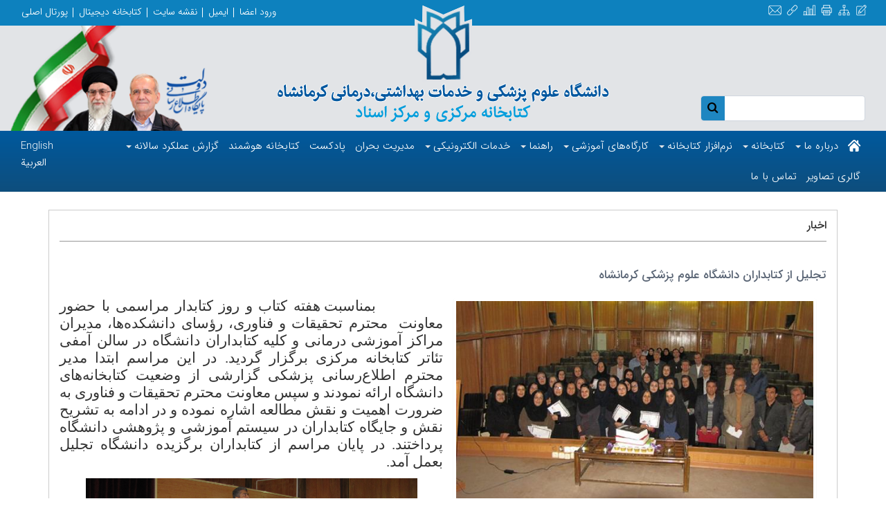

--- FILE ---
content_type: text/css; charset=utf-8
request_url: https://centlib.kums.ac.ir/fa/SWResource/v1/s/0/New/7ui8000000040BFMTomeY0zaf6QcbkixvyfBCZ8JCxFAyibbnThEAVcfPQbPbZhUwQcfzqJSqhXJF0qjR8MlrIotNJ4dKymVeXgJcfHPbPzM37Nq3764y7fX7b3RipBpYY0bFzAazdv9SKbHOW4z8h/WB90Y0CgR1Llg0000.css
body_size: 563137
content:
/* Start of /App_Themes/Glyphicons.css */ 
@font-face{font-family:"Glyphicons Halflings";src:url("/Fonts/FontIcon.eot?");src:url("/Fonts/FontIcon.eot?#iefix") format("embedded-opentype"),url("/Fonts/FontIcon.woff") format("woff"),url("/Fonts/FontIcon.ttf") format("truetype");font-weight:normal;font-style:normal;font-display:swap}.glyphicon{position:relative;top:1px;display:inline-block;font-family:'Glyphicons Halflings';font-style:normal;font-weight:normal;line-height:1;-webkit-font-smoothing:antialiased;-moz-osx-font-smoothing:grayscale}.glyphicon-mail:before{content:""}.glyphicon-print:before{content:""}.glyphicon-stats:before{content:""}.glyphicon-link:before{content:""}.glyphicon-pdf:before{content:""}.glyphicon-increase:before{content:""}.glyphicon-decrease:before{content:""}.glyphicon-fontsize:before{content:""}.glyphicon-favorite:before{content:""}.glyphicon-feedback:before{content:""}.glyphicon-gplus:before{content:""}.glyphicon-instagram:before{content:""}.glyphicon-search:before{content:""}.glyphicon-skype:before{content:""}.glyphicon-facebook:before{content:""}.glyphicon-arrowupwide:before{content:""}.glyphicon-arrowup1:before{content:""}.glyphicon-arrowup:before{content:""}.glyphicon-arrowleft:before{content:""}.glyphicon-arrowdoubleleft:before{content:""}.glyphicon-arrowright:before{content:""}.glyphicon-arrowdoubleright:before{content:""}.glyphicon-twitter:before{content:""}.glyphicon-rss:before{content:""}.glyphicon-folderopen:before{content:""}.glyphicon-pause:before{content:""}.glyphicon-archive:before{content:""}.glyphicon-leftsmall:before{content:""}.glyphicon-rightsmall:before{content:""}.glyphicon-leftdir:before{content:""}.glyphicon-rightdir:before{content:""}.glyphicon-sitemap:before{content:""}.glyphicon-minus:before{content:""}.glyphicon-ok:before{content:""}.glyphicon-linkedin:before{content:""}.glyphicon-trash:before{content:""}.glyphicon-text:before{content:""}.glyphicon-share:before{content:""}.glyphicon-mana:before{content:""}.glyphicon-editprofile:before{content:""}.glyphicon-turnoff:before{content:""}.glyphicon-calendar:before{content:""}.glyphicon-help:before{content:""}.glyphicon-cart:before{content:""}.glyphicon-pen:before{content:""}.glyphicon-money:before{content:""}.glyphicon-forum:before{content:""}.glyphicon-key:before{content:""}.glyphicon-home:before{content:""}.glyphicon-addFolder:before{content:""}.glyphicon-applypriority:before{content:""}.glyphicon-refresh:before{content:""}.glyphicon-priorityup:before{content:""}.glyphicon-prioritydown:before{content:""}.glyphicon-search2:before{content:""}.glyphicon-save:before{content:""}.glyphicon-members:before{content:""}.glyphicon-enter:before{content:""}.glyphicon-exit:before{content:""}.glyphicon-updir:before{content:""}.glyphicon-downdir:before{content:""}.glyphicon-tag:before{content:""}.glyphicon-quote:before{content:""}.glyphicon-book:before{content:""}.glyphicon-exchange:before{content:""}.glyphicon-multiplecolumns:before,.glyphicon-abstract:before{content:""}.glyphicon-singlecolumn:before{content:""}.glyphicon-download:before{content:""}.glyphicon-arrowdownwide:before{content:""}.glyphicon-menu:before{content:""}.glyphicon-dashboard:before{content:""}.glyphicon-arrow-bold-left:before{content:""}.glyphicon-arrow-bold-right:before{content:""}.glyphicon-arrow-bold-up:before{content:""}.glyphicon-arrow-bold-down:before{content:""}.glyphicon-eye-open:before{content:""}.glyphicon-phone:before{content:""}.glyphicon-fax:before{content:""}.glyphicon-user:before{content:""}.glyphicon-mobile:before{content:""}.glyphicon-lock:before{content:""}.glyphicon-unlock:before{content:""}.glyphicon-disabled:before{content:""}.glyphicon-enabled:before{content:""}.glyphicon-remove:before{content:""}.glyphicon-paste:before{content:""}.glyphicon-copy:before{content:""}.glyphicon-cut:before{content:""}.glyphicon-invoice:before{content:""}.glyphicon-setting:before{content:""}.glyphicon-add:before{content:""}.glyphicon-move:before{content:""}.glyphicon-setting-off:before{content:""}.glyphicon-setting-on:before{content:""}.glyphicon-info:before{content:""}.glyphicon-favoriteslit:before{content:""}.glyphicon-youtube:before{content:""}.glyphicon-twit:before{content:""}.glyphicon-fb:before{content:""}.glyphicon-googleplus:before{content:""}.glyphicon-world:before{content:""}.glyphicon-question:before{content:""}.glyphicon-reply:before{content:""}.glyphicon-bigLinkedin:before{content:""}.glyphicon-history:before{content:""}.glyphicon-flag:before{content:""}.glyphicon-attach:before{content:""}.glyphicon-chat:before{content:""}.glyphicon-template:before{content:""}.glyphicon-ticket:before{content:""}.glyphicon-wait:before{content:""}.glyphicon-simplereply:before{content:""}.glyphicon-rate:before{content:""}.glyphicon-article:before{content:""}.glyphicon-album:before{content:""}.glyphicon-datetime:before{content:""}.glyphicon-dateAndTime:before{content:""}.glyphicon-poke:before{content:""}.glyphicon-pencil:before{content:""}.glyphicon-arrow:before{content:""}.glyphicon-dataImport:before{content:""}.glyphicon-circularDollarSign:before{content:""}.glyphicon-dollarSign:before{content:""}.glyphicon-refreshDollar:before{content:""}.glyphicon-upgrade:before{content:""}.glyphicon-downgrade:before{content:""}.glyphicon-chart:before{content:""}.glyphicon-bill:before{content:""}.glyphicon-edit:before{content:""}.glyphicon-refreshFolder:before{content:""}.glyphicon-closeFolder:before{content:""}.glyphicon-facenama:before{content:""}.glyphicon-telegram:before{content:""}.glyphicon-lenzor:before{content:""}.glyphicon-cloob:before{content:""}.glyphicon-aparat:before{content:""}.glyphicon-pinterest:before{content:""}.glyphicon-music-icon:before{content:""}.glyphicon-flash-icon:before{content:""}.glyphicon-image-icon:before{content:""}.glyphicon-excel-icon:before{content:""}.glyphicon-word-icon:before{content:""}.glyphicon-acrobat-icon:before{content:""}.glyphicon-powerpoint-icon:before{content:""}.glyphicon-text-icon:before{content:""}.glyphicon-video-icon:before{content:""}.glyphicon-zip-icon:before{content:""}.glyphicon-collapse:before{content:""}.glyphicon-collapsed:before{content:""}.glyphicon-closed:before{content:""}.glyphicon-select:before{content:""}.glyphicon-simpleTelegram:before{content:""}.glyphicon-pin:before{content:""}.glyphicon-crm:before{content:""}.glyphicon-eye-close:before{content:""}.glyphicon-code:before{content:""}.glyphicon-nodes:before{content:""}.glyphicon-upload:before{content:""}.glyphicon-static:before{content:""}.glyphicon-dynamic:before{content:""}.glyphicon-paste-to-all:before{content:""}.glyphicon-tall-search:before{content:""}.glyphicon-plus:before{content:""}.glyphicon-keyboard:before{content:""}.glyphicon-return:before{content:""}.glyphicon-cancel:before{content:""}.glyphicon-backspace:before{content:""}.glyphicon-globe:before{content:""}.glyphicon-bell:before{content:""}.glyphicon-waiting:before{content:""}.glyphicon-message-receive:before{content:""}.glyphicon-message-send:before{content:""}.glyphicon-microphone:before{content:""}.glyphicon-news:before{content:""}.glyphicon-folder-closed:before{content:""}.glyphicon-heart:before{content:""}.glyphicon-like:before{content:""}.glyphicon-share2:before{content:""}.glyphicon-unfav:before{content:""}.glyphicon-fav:before{content:""}.glyphicon-pinterest2:before{content:""}.glyphicon-forum-new:before{content:""}.glyphicon-forum-message:before{content:""}.glyphicon-forum-popular:before{content:""}.glyphicon-forum-move:before{content:""}.glyphicon-forum-favourite:before{content:""}.glyphicon-forum-locked:before{content:""}.glyphicon-merge:before{content:""}.glyphicon-new-forum:before{content:""}.glyphicon-sub-forum:before{content:""}.glyphicon-queue:before{content:""}.glyphicon-simple-rss:before{content:""}.glyphicon-locked:before{content:""}.glyphicon-magnifier:before{content:""}.glyphicon-location2:before{content:""}.glyphicon-shopingcart:before{content:""}.glyphicon-homepage:before{content:""}.glyphicon-play:before{content:""}.glyphicon-telephone:before{content:""}.glyphicon-volume:before{content:""}.glyphicon-trophy:before{content:""}.glyphicon-envelope:before{content:""}.glyphicon-clock:before{content:""}.glyphicon-locked-o:before{content:""}.glyphicon-unlimited:before{content:""}.glyphicon-review:before{content:""}.glyphicon-users:before{content:""}.glyphicon-send-message:before{content:""}.glyphicon-openbook:before{content:""}.glyphicon-aparatsimple:before{content:""}.glyphicon-redirect:before{content:""}.glyphicon-PDFIcon:before{content:""}.glyphicon-jobRequest:before{content:""}.glyphicon-support:before{content:""}.glyphicon-company:before{content:""}.glyphicon-products:before{content:""}.glyphicon-imam:before{content:""}.glyphicon-advertisement:before{content:""}.glyphicon-b2b:before{content:""}.glyphicon-physician:before{content:""}.glyphicon-exSupport:before{content:""}.glyphicon-coupon:before{content:""}.glyphicon-contactList:before{content:""}.glyphicon-addContact:before{content:""}.glyphicon-exAlbum:before{content:""}.glyphicon-soroush:before{content:""}.glyphicon-solid-lock:before{content:""}.glyphicon-companyProfile:before{content:""}.glyphicon-gap:before{content:""}.glyphicon-eitaa:before{content:""}.glyphicon-igap:before{content:""}.glyphicon-wispi:before{content:""}.glyphicon-whatsapp:before{content:""}.glyphicon-bisphone:before{content:""}.glyphicon-simpleInfo:before{content:""}.glyphicon-location:before{content:""}.glyphicon-map:before{content:""}.glyphicon-refresh2:before{content:""}.glyphicon-circularquestion:before{content:""}.glyphicon-electronicform:before{content:""}.glyphicon-atach:before{content:""}.glyphicon-detach:before{content:""}.glyphicon-vm:before{content:""}.glyphicon-radcom:before{content:""}.glyphicon-podcast:before{content:""}.glyphicon-reservation:before{content:""}.glyphicon-weblog:before{content:""}.glyphicon-advancedSearch:before{content:""}.glyphicon-enMana:before{content:""}.glyphicon-newCalendar:before{content:""}.glyphicon-newShare:before{content:""}.glyphicon-website:before{content:""}.glyphicon-both:before{content:""}.glyphicon-unavailable:before{content:""}.glyphicon-emptyFaceBook:before{content:""}.glyphicon-emptyInstagram:before{content:""}.glyphicon-emptyTelegram:before{content:""}.glyphicon-emptyTwitter:before{content:""}.glyphicon-emptyGoogle:before{content:""}.glyphicon-compare:before{content:""}.glyphicon-priceChart:before{content:""}.glyphicon-weblog2:before{content:""}.glyphicon-dashboard2:before{content:""}.glyphicon-user2:before{content:""}.glyphicon-support2:before{content:""}.glyphicon-question:before{content:""}.glyphicon-website2:before{content:""}.glyphicon-domain:before{content:""}.glyphicon-server:before{content:""}.glyphicon-database:before{content:""}.glyphicon-ssl:before{content:""}.glyphicon-plesk:before{content:""}.glyphicon-shop:before{content:""}.glyphicon-contract:before{content:""}.glyphicon-coin:before{content:""}.glyphicon-exit2:before{content:""}.glyphicon-CP:before{content:""}.glyphicon-bell2:before{content:""}.glyphicon-male:before{content:""}.glyphicon-female:before{content:""}.glyphicon-itemlist:before{content:""}.glyphicon-relateditems:before{content:""}.glyphicon-reviews:before{content:""}.glyphicon-file:before{content:""}.glyphicon-star:before{content:""}.glyphicon-rfq:before{content:""}.glyphicon-dashboard:before{content:""}.glyphicon-contact:before{content:""}.glyphicon-vacation:before{content:""}.glyphicon-vacationRequest:before{content:""}.glyphicon-myVacationList:before{content:""}.glyphicon-vacationList:before{content:""}.glyphicon-home2:before{content:""}.glyphicon-host:before{content:""}.glyphicon-search3:before{content:""}.glyphicon-home3:before{content:""}.glyphicon-orders:before{content:""}.glyphicon-calendarlist:before{content:""}.glyphicon-calendarsearch:before{content:""}.glyphicon-calendaradd:before{content:""}.glyphicon-language:before{content:""}.glyphicon-dashboard3:before{content:""}.glyphicon-monitoring:before{content:""}.glyphicon-webdesign:before{content:""}.glyphicon-cart-outline:before{content:""}.glyphicon-chat-outline:before{content:""}.glyphicon-thinbook:before{content:""}.glyphicon-aboutus:before{content:""}.glyphicon-VPS:before{content:""}.glyphicon-Filter:before{content:""}.glyphicon-newLike:before{content:""}.glyphicon-newDislike:before{content:""}.glyphicon-Calenndar:before{content:""}.glyphicon-Sun:before{content:""}.glyphicon-gregorian:before{content:""}.glyphicon-farvardin:before{content:""}.glyphicon-khordad:before{content:""}.glyphicon-tir:before{content:""}.glyphicon-mordad:before{content:""}.glyphicon-shahrivar:before{content:""}.glyphicon-mehr:before{content:""}.glyphicon-aban:before{content:""}.glyphicon-azar:before{content:""}.glyphicon-dey:before{content:""}.glyphicon-bahman:before{content:""}.glyphicon-esfand:before{content:""}.glyphicon-halfMoon:before{content:""}.glyphicon-fullMoon:before{content:""}.glyphicon-sunMoon:before{content:""}.glyphicon-emptySun:before{content:""}.glyphicon-fullSun:before{content:""}.glyphicon-halfSun:before{content:""}.glyphicon-wind:before{content:""}.glyphicon-temp:before{content:""}.glyphicon-update:before{content:""}.glyphicon-ordibehesht:before{content:""}.glyphicon-downloadFile:before{content:""}.glyphicon-featureTag:before{content:""}.glyphicon-owner:before{content:""}.glyphicon-myradcom:before{content:""}.glyphicon-radcomhelp:before{content:""}.glyphicon-jsNewProject:before{content:""}.glyphicon-jsControlPrerequisite:before{content:""}.glyphicon-jsReadyToRun:before{content:""}.glyphicon-jsDefectPrerequisite:before{content:""}.glyphicon-jsReviewAndPreparePrerequisite:before{content:""}.glyphicon-jsWaitingForRun:before{content:""}.glyphicon-jsProblemInProject:before{content:""}.glyphicon-jsInProgress:before{content:""}.glyphicon-jsCanceled:before{content:""}.glyphicon-jsInQueueForTroubleshooting:before{content:""}.glyphicon-jsSuspended:before{content:""}.glyphicon-jsTesting:before{content:""}.glyphicon-jsDeliverToManager:before{content:""}.glyphicon-jsReadyForDeliver:before{content:""}.glyphicon-jsReadyForFinalInstall:before{content:""}.glyphicon-jsInstalled:before{content:""}.glyphicon-jsNonconformityStandardGraphicDesign:before{content:""}.glyphicon-jsInitialDeliveryGraphicDesign:before{content:""}.glyphicon-jsUnderInvestigationGraphicDesign:before{content:""}.glyphicon-jsInitialConfirmationGraphicDesign:before{content:""}.glyphicon-jsModifyGraphicDesign:before{content:""}.glyphicon-jsVerifyGraphicDesign:before{content:""}.glyphicon-jsExecute1920GraphicDesign:before{content:""}.glyphicon-jsCompleteTheGraphicDesign:before{content:""}.glyphicon-jsUnderInvestigation:before{content:""}.glyphicon-jsInQueueForTest:before{content:""}.glyphicon-jsSendGraphicDesignToCustomer:before{content:""}.glyphicon-jsEndOfInvestigation:before{content:""}.glyphicon-jsCompleteModifyGraphicDesign:before{content:""}.glyphicon-wordpress:before{content:""}.glyphicon-speed:before{content:""}.glyphicon-design:before{content:""}.glyphicon-power:before{content:""}.glyphicon-api:before{content:""}.glyphicon-information:before{content:""}.glyphicon-iran:before{content:""}.glyphicon-figures:before{content:""}.glyphicon-events:before{content:""}.glyphicon-newspaper:before{content:""}.glyphicon-radcomIcon:before{content:""}.glyphicon-voucher:before{content:""}.glyphicon-priorityultraup:before{content:""}.glyphicon-thinVPS:before{content:""}.glyphicon-billboard:before{content:""}.glyphicon-television:before{content:""}.glyphicon-trash2:before{content:""}.glyphicon-right:before{content:""}.glyphicon-left:before{content:""}.glyphicon-cloud:before{content:""}.glyphicon-compare2:before{content:""}.glyphicon-desktop:before{content:""}.glyphicon-post:before{content:""}.glyphicon-truck:before{content:""}.glyphicon-company2:before{content:""}.glyphicon-delivery:before{content:""}.glyphicon-alert:before{content:""}.glyphicon-edit2:before{content:""}.glyphicon-print2:before{content:""}.glyphicon-phone2:before{content:""}.glyphicon-simpleuser:before{content:""}.glyphicon-simplelocation:before{content:""}.glyphicon-email:before{content:""}.glyphicon-android:before{content:""}.glyphicon-simpleLock:before{content:""}.glyphicon-openEye:before{content:""}.glyphicon-closeEye:before{content:""}.glyphicon-draft:before{content:""}.glyphicon-published:before{content:""}.glyphicon-jsEndOfProject:before{content:""}.glyphicon-jsErrorInRunProject:before{content:""}.glyphicon-changeTheme:before{content:""}.glyphicon-increaseFont:before{content:""}.glyphicon-decreaseFont:before{content:""}.glyphicon-colorPicker:before{content:""}.glyphicon-lightQuestion:before{content:""}.glyphicon-identifierCart:before,.glyphicon-unknown:before{content:""}.glyphicon-information:before{content:""}.glyphicon-success:before{content:""}.glyphicon-error:before{content:""}.glyphicon-warning:before{content:""}.glyphicon-notification:before{content:""}.glyphicon-smarterMail:before{content:""}.glyphicon-phone3:before{content:""}.glyphicon-answeredCall:before{content:""}.glyphicon-transferedCal:before{content:""}.glyphicon-selected:before{content:""}.glyphicon-department:before{content:""}.glyphicon-list:before{content:""}.glyphicon-tinyCalendar:before{content:""}.glyphicon-forbiden:before{content:""}.glyphicon-pin:before{content:""}.glyphicon-unpin:before{content:""}.glyphicon-link2:before{content:""}.glyphicon-page:before{content:""}.glyphicon-baby:before{content:""}.glyphicon-airplane:before{content:""}.glyphicon-kid:before{content:""}.glyphicon-sandyClock:before{content:""}.glyphicon-adult:before{content:""}.glyphicon-expired:before{content:""}.glyphicon-wheelchair:before{content:""}.glyphicon-welcoming:before{content:""}.glyphicon-translator:before{content:""}.glyphicon-suite:before{content:""}.glyphicon-van:before{content:""}.glyphicon-conference:before{content:""}.glyphicon-cip:before{content:""}.glyphicon-transfer:before{content:""}.glyphicon-firstClass:before{content:""}.glyphicon-businessClass:before{content:""}.glyphicon-economyClass:before{content:""}.glyphicon-passengers:before{content:""}.glyphicon-landing:before{content:""}.glyphicon-addOutline:before{content:""}.glyphicon-downloadOutline:before{content:""}.glyphicon-listOutline:before{content:""}.glyphicon-ListInline:before{content:""}.glyphicon-calendarOutline:before{content:""}.glyphicon-takeOff:before{content:""}.glyphicon-cartInline:before{content:""}.glyphicon-cartOutline:before{content:""}.glyphicon-visa:before{content:""}.glyphicon-parking:before{content:""}.glyphicon-trackChild:before{content:""}.glyphicon-trackElder:before{content:""}.glyphicon-trackPet:before{content:""}.glyphicon-trackGoods:before{content:""}.glyphicon-customerPending:before{content:""}.glyphicon-providerPending:before{content:""}.glyphicon-newOrder:before{content:""}.glyphicon-providerConfirmed:before{content:""}.glyphicon-canceled:before{content:""}.glyphicon-trophy:before{content:""}.glyphicon-moon:before{content:""}.glyphicon-sun:before{content:""}.glyphicon-time:before{content:""}.glyphicon-new:before{content:""}.glyphicon-mobileTick:before{content:""}.glyphicon-mailTick:before{content:""}.glyphicon-refresh2:before{content:""}.glyphicon-refresh3:before{content:""}.glyphicon-pausedButton:before{content:""}.glyphicon-stopButton:before{content:""}.glyphicon-postalCode:before{content:""}.glyphicon-forward:before{content:""}.glyphicon-email2:before{content:""}.glyphicon-fax2:before{content:""}.glyphicon-location3:before{content:""}.glyphicon-mobile3:before{content:""}.glyphicon-notification:before{content:""}.glyphicon-basket:before{content:""}.glyphicon-headphone:before{content:""}.glyphicon-phone2:before{content:""}.glyphicon-ticket:before{content:""}.glyphicon-tableStriped:before{content:""}.glyphicon-tableBordered:before{content:""}.glyphicon-tableHover:before{content:""}.glyphicon-tableCondensed:before{content:""}.glyphicon-tableNoBorder:before{content:""}.glyphicon-gridManager:before{content:""}.glyphicon-hiddenOnLargeDesktop:before{content:""}.glyphicon-hiddenOnTablet:before{content:""}.glyphicon-hiddenOnMobile:before{content:""}.glyphicon-visibleOnMobile:before{content:""}.glyphicon-visibleOnTablet:before{content:""}.glyphicon-visibleOnMonitor:before{content:""}.glyphicon-visibleOnLargeDesktop:before{content:""}.glyphicon-boxSpacing:before{content:""}.glyphicon-loremIpsumGenerator:before{content:""}.glyphicon-hiddenOnMonitor:before{content:""}.glyphicon-newsList:before{content:""}.glyphicon-cooperation:before{content:""}.glyphicon-shoppingBag:before{content:""}.glyphicon-bale:before{content:""}.glyphicon-bazar:before{content:""}.glyphicon-faIncreaseFont:before{content:""}.glyphicon-faDecreaseFont:before{content:""}.glyphicon-eye:before{content:""}.glyphicon-reset:before{content:""}.glyphicon-curvePhone:before{content:""}.glyphicon-universe:before{content:""}.glyphicon-person:before{content:""}.glyphicon-world:before{content:""}.glyphicon-location4:before{content:""}.glyphicon-ssn:before{content:""}.glyphicon-rubika:before{content:""}.glyphicon-magnify:before{content:""}.glyphicon-showlink:before{content:""}.glyphicon-audiofile:before{content:""}.glyphicon-contrast:before{content:""}.glyphicon-saturation:before{content:""}.glyphicon-minify:before{content:""}.glyphicon-share3:before{content:""}.glyphicon-bigTag:before{content:""}.glyphicon-tikTok:before{content:""}.glyphicon-sitememberoperator:before{content:""}.glyphicon-member-role-Celebrity:before{content:""}.glyphicon-member-role-SiteMemberEditor:before{content:""}.glyphicon-member-role-VIP:before{content:""}.glyphicon-member-role-SiteMemberViewer:before{content:""}.glyphicon-permission-deny:before{content:""}.glyphicon-permission-readonly:before{content:""}.glyphicon-permission-readwrite:before{content:""}.glyphicon-permission-fullcontrol:before{content:""}.glyphicon-delete:before{content:""}.glyphicon-newBlock:before{content:""}.glyphicon-newMark:before{content:""}.glyphicon-new2FA:before{content:""}.glyphicon-disconnection:before{content:""}.glyphicon-temporarily-suspended:before{content:""}.glyphicon-verge-renewal:before{content:""}.glyphicon-ServerOn:before{content:""}.glyphicon-ServerOff:before{content:""}.glyphicon-hourglass:before{content:""}.glyphicon-member-role-Blacklist:before{content:""}.glyphicon-selected-people:before{content:""}.glyphicon-halloffame-competitiontype:before{content:""}.glyphicon-halloffame-competitiontype1:before{content:""}.glyphicon-halloffame-competitiontype2:before{content:""}.glyphicon-documents-folder1:before{content:""}.glyphicon-documents-folder2:before{content:""}.glyphicon-folder1:before{content:""}.glyphicon-folder2:before{content:""}.glyphicon-3dot:before{content:""}.glyphicon-halloffame-athlete:before{content:""}.glyphicon-halloffame-group:before{content:""}.glyphicon-halloffame-group2:before{content:""}.glyphicon-halloffame-classification:before{content:""}.glyphicon-text-space:before{content:""}.glyphicon-big-curser:before{content:""}.glyphicon-read-mask:before{content:""}.glyphicon-read-line:before{content:""}.glyphicon-virasty:before{content:""}.glyphicon-mark-message:before{content:""}.glyphicon-required:before{content:""}.glyphicon-ai:before{content:""} 
/* End of /App_Themes/Glyphicons.css*/ 
/* Start of /MegaMenu/MegaMenu.css */ 
@charset "UTF-8";body{-webkit-backface-visibility:hidden}.animated{-webkit-animation-duration:1s;-moz-animation-duration:1s;-o-animation-duration:1s;animation-duration:1s;-webkit-animation-fill-mode:both;-moz-animation-fill-mode:both;-o-animation-fill-mode:both;animation-fill-mode:both}.animated.hinge{-webkit-animation-duration:2s;-moz-animation-duration:2s;-o-animation-duration:2s;animation-duration:2s}@-webkit-keyframes flash{0%,50%,100%{opacity:1}25%,75%{opacity:0}}@-moz-keyframes flash{0%,50%,100%{opacity:1}25%,75%{opacity:0}}@-o-keyframes flash{0%,50%,100%{opacity:1;}25%,75%{opacity:0;}}@keyframes flash{0%,50%,100%{opacity:1}25%,75%{opacity:0}}.flash{-webkit-animation-name:flash;-moz-animation-name:flash;-o-animation-name:flash;animation-name:flash}@-webkit-keyframes shake{0%,100%{-webkit-transform:translateX(0)}10%,30%,50%,70%,90%{-webkit-transform:translateX(-10px)}20%,40%,60%,80%{-webkit-transform:translateX(10px)}}@-moz-keyframes shake{0%,100%{-moz-transform:translateX(0)}10%,30%,50%,70%,90%{-moz-transform:translateX(-10px)}20%,40%,60%,80%{-moz-transform:translateX(10px)}}@-o-keyframes shake{0%,100%{-o-transform:translateX(0);}10%,30%,50%,70%,90%{-o-transform:translateX(-10px);}20%,40%,60%,80%{-o-transform:translateX(10px);}}@keyframes shake{0%,100%{transform:translateX(0)}10%,30%,50%,70%,90%{transform:translateX(-10px)}20%,40%,60%,80%{transform:translateX(10px)}}.shake{-webkit-animation-name:shake;-moz-animation-name:shake;-o-animation-name:shake;animation-name:shake}@-webkit-keyframes bounce{0%,20%,50%,80%,100%{-webkit-transform:translateY(0)}40%{-webkit-transform:translateY(-30px)}60%{-webkit-transform:translateY(-15px)}}@-moz-keyframes bounce{0%,20%,50%,80%,100%{-moz-transform:translateY(0)}40%{-moz-transform:translateY(-30px)}60%{-moz-transform:translateY(-15px)}}@-o-keyframes bounce{0%,20%,50%,80%,100%{-o-transform:translateY(0);}40%{-o-transform:translateY(-30px);}60%{-o-transform:translateY(-15px);}}@keyframes bounce{0%,20%,50%,80%,100%{transform:translateY(0)}40%{transform:translateY(-30px)}60%{transform:translateY(-15px)}}.bounce{-webkit-animation-name:bounce;-moz-animation-name:bounce;-o-animation-name:bounce;animation-name:bounce}@-webkit-keyframes tada{0%{-webkit-transform:scale(1)}10%,20%{-webkit-transform:scale(.9) rotate(-3deg)}30%,50%,70%,90%{-webkit-transform:scale(1.1) rotate(3deg)}40%,60%,80%{-webkit-transform:scale(1.1) rotate(-3deg)}100%{-webkit-transform:scale(1) rotate(0)}}@-moz-keyframes tada{0%{-moz-transform:scale(1)}10%,20%{-moz-transform:scale(.9) rotate(-3deg)}30%,50%,70%,90%{-moz-transform:scale(1.1) rotate(3deg)}40%,60%,80%{-moz-transform:scale(1.1) rotate(-3deg)}100%{-moz-transform:scale(1) rotate(0)}}@-o-keyframes tada{0%{-o-transform:scale(1);}10%,20%{-o-transform:scale(.9) rotate(-3deg);}30%,50%,70%,90%{-o-transform:scale(1.1) rotate(3deg);}40%,60%,80%{-o-transform:scale(1.1) rotate(-3deg);}100%{-o-transform:scale(1) rotate(0);}}@keyframes tada{0%{transform:scale(1)}10%,20%{transform:scale(.9) rotate(-3deg)}30%,50%,70%,90%{transform:scale(1.1) rotate(3deg)}40%,60%,80%{transform:scale(1.1) rotate(-3deg)}100%{transform:scale(1) rotate(0)}}.tada{-webkit-animation-name:tada;-moz-animation-name:tada;-o-animation-name:tada;animation-name:tada}@-webkit-keyframes swing{20%,40%,60%,80%,100%{-webkit-transform-origin:top center}20%{-webkit-transform:rotate(15deg)}40%{-webkit-transform:rotate(-10deg)}60%{-webkit-transform:rotate(5deg)}80%{-webkit-transform:rotate(-5deg)}100%{-webkit-transform:rotate(0deg)}}@-moz-keyframes swing{20%{-moz-transform:rotate(15deg)}40%{-moz-transform:rotate(-10deg)}60%{-moz-transform:rotate(5deg)}80%{-moz-transform:rotate(-5deg)}100%{-moz-transform:rotate(0deg)}}@-o-keyframes swing{20%{-o-transform:rotate(15deg);}40%{-o-transform:rotate(-10deg);}60%{-o-transform:rotate(5deg);}80%{-o-transform:rotate(-5deg);}100%{-o-transform:rotate(0deg);}}@keyframes swing{20%{transform:rotate(15deg)}40%{transform:rotate(-10deg)}60%{transform:rotate(5deg)}80%{transform:rotate(-5deg)}100%{transform:rotate(0deg)}}.swing{-webkit-transform-origin:top center;-moz-transform-origin:top center;-o-transform-origin:top center;transform-origin:top center;-webkit-animation-name:swing;-moz-animation-name:swing;-o-animation-name:swing;animation-name:swing}@-webkit-keyframes wobble{0%{-webkit-transform:translateX(0%)}15%{-webkit-transform:translateX(-25%) rotate(-5deg)}30%{-webkit-transform:translateX(20%) rotate(3deg)}45%{-webkit-transform:translateX(-15%) rotate(-3deg)}60%{-webkit-transform:translateX(10%) rotate(2deg)}75%{-webkit-transform:translateX(-5%) rotate(-1deg)}100%{-webkit-transform:translateX(0%)}}@-moz-keyframes wobble{0%{-moz-transform:translateX(0%)}15%{-moz-transform:translateX(-25%) rotate(-5deg)}30%{-moz-transform:translateX(20%) rotate(3deg)}45%{-moz-transform:translateX(-15%) rotate(-3deg)}60%{-moz-transform:translateX(10%) rotate(2deg)}75%{-moz-transform:translateX(-5%) rotate(-1deg)}100%{-moz-transform:translateX(0%)}}@-o-keyframes wobble{0%{-o-transform:translateX(0%);}15%{-o-transform:translateX(-25%) rotate(-5deg);}30%{-o-transform:translateX(20%) rotate(3deg);}45%{-o-transform:translateX(-15%) rotate(-3deg);}60%{-o-transform:translateX(10%) rotate(2deg);}75%{-o-transform:translateX(-5%) rotate(-1deg);}100%{-o-transform:translateX(0%);}}@keyframes wobble{0%{transform:translateX(0%)}15%{transform:translateX(-25%) rotate(-5deg)}30%{transform:translateX(20%) rotate(3deg)}45%{transform:translateX(-15%) rotate(-3deg)}60%{transform:translateX(10%) rotate(2deg)}75%{transform:translateX(-5%) rotate(-1deg)}100%{transform:translateX(0%)}}.wobble{-webkit-animation-name:wobble;-moz-animation-name:wobble;-o-animation-name:wobble;animation-name:wobble}@-webkit-keyframes pulse{0%{-webkit-transform:scale(1)}50%{-webkit-transform:scale(1.1)}100%{-webkit-transform:scale(1)}}@-moz-keyframes pulse{0%{-moz-transform:scale(1)}50%{-moz-transform:scale(1.1)}100%{-moz-transform:scale(1)}}@-o-keyframes pulse{0%{-o-transform:scale(1);}50%{-o-transform:scale(1.1);}100%{-o-transform:scale(1);}}@keyframes pulse{0%{transform:scale(1)}50%{transform:scale(1.1)}100%{transform:scale(1)}}.pulse{-webkit-animation-name:pulse;-moz-animation-name:pulse;-o-animation-name:pulse;animation-name:pulse}@-webkit-keyframes flip{0%{-webkit-transform:perspective(400px) rotateY(0);-webkit-animation-timing-function:ease-out}40%{-webkit-transform:perspective(400px) translateZ(150px) rotateY(170deg);-webkit-animation-timing-function:ease-out}50%{-webkit-transform:perspective(400px) translateZ(150px) rotateY(190deg) scale(1);-webkit-animation-timing-function:ease-in}80%{-webkit-transform:perspective(400px) rotateY(360deg) scale(.95);-webkit-animation-timing-function:ease-in}100%{-webkit-transform:perspective(400px) scale(1);-webkit-animation-timing-function:ease-in}}@-moz-keyframes flip{0%{-moz-transform:perspective(400px) rotateY(0);-moz-animation-timing-function:ease-out}40%{-moz-transform:perspective(400px) translateZ(150px) rotateY(170deg);-moz-animation-timing-function:ease-out}50%{-moz-transform:perspective(400px) translateZ(150px) rotateY(190deg) scale(1);-moz-animation-timing-function:ease-in}80%{-moz-transform:perspective(400px) rotateY(360deg) scale(.95);-moz-animation-timing-function:ease-in}100%{-moz-transform:perspective(400px) scale(1);-moz-animation-timing-function:ease-in}}@-o-keyframes flip{0%{-o-transform:perspective(400px) rotateY(0);-o-animation-timing-function:ease-out;}40%{-o-transform:perspective(400px) translateZ(150px) rotateY(170deg);-o-animation-timing-function:ease-out;}50%{-o-transform:perspective(400px) translateZ(150px) rotateY(190deg) scale(1);-o-animation-timing-function:ease-in;}80%{-o-transform:perspective(400px) rotateY(360deg) scale(.95);-o-animation-timing-function:ease-in;}100%{-o-transform:perspective(400px) scale(1);-o-animation-timing-function:ease-in;}}@keyframes flip{0%{transform:perspective(400px) rotateY(0);animation-timing-function:ease-out}40%{transform:perspective(400px) translateZ(150px) rotateY(170deg);animation-timing-function:ease-out}50%{transform:perspective(400px) translateZ(150px) rotateY(190deg) scale(1);animation-timing-function:ease-in}80%{transform:perspective(400px) rotateY(360deg) scale(.95);animation-timing-function:ease-in}100%{transform:perspective(400px) scale(1);animation-timing-function:ease-in}}.flip{-webkit-backface-visibility:visible!important;-webkit-animation-name:flip;-moz-backface-visibility:visible!important;-moz-animation-name:flip;-o-backface-visibility:visible!important;-o-animation-name:flip;backface-visibility:visible!important;animation-name:flip}@-webkit-keyframes flipInX{0%{-webkit-transform:perspective(400px) rotateX(-45deg)}40%{-webkit-transform:perspective(400px) rotateX(5deg)}70%{-webkit-transform:perspective(400px) rotateX(-5deg)}100%{-webkit-transform:perspective(400px) rotateX(0deg);opacity:1}}@-moz-keyframes flipInX{0%{-moz-transform:perspective(400px) rotateX(-45deg)}40%{-moz-transform:perspective(400px) rotateX(5deg)}70%{-moz-transform:perspective(400px) rotateX(-5deg)}100%{-moz-transform:perspective(400px) rotateX(0deg)}}@-o-keyframes flipInX{0%{-o-transform:perspective(400px) rotateX(-45deg);}40%{-o-transform:perspective(400px) rotateX(5deg);}70%{-o-transform:perspective(400px) rotateX(-5deg);}100%{-o-transform:perspective(400px) rotateX(0deg);opacity:1;}}@-ms-keyframes flipInX{0%{-ms-transform:perspective(400px) rotateX(-45deg)}40%{-ms-transform:perspective(400px) rotateX(5deg)}70%{-ms-transform:perspective(400px) rotateX(-5deg)}100%{-ms-transform:perspective(400px) rotateX(0deg);opacity:1}}@keyframes flipInX{0%{transform:perspective(400px) rotateX(-45deg)}40%{transform:perspective(400px) rotateX(5deg)}70%{transform:perspective(400px) rotateX(-5deg)}100%{transform:perspective(400px) rotateX(0deg);opacity:1}}.flipInX{-webkit-backface-visibility:visible!important;-webkit-animation-name:flipInX;-webkit-transform-origin:0 0 0;-webkit-transform-style:preserve-3d;-o-backface-visibility:visible!important;-o-animation-name:flipInX;-o-transform-origin:0 0 0;-moz-backface-visibility:visible!important;-moz-animation-name:flipInX;-moz-transform-origin:0 0 0;transform-origin:0 0 0;backface-visibility:visible!important;animation-name:flipInX}@-webkit-keyframes flipOutX{0%{-webkit-transform:perspective(400px) rotateX(0deg);opacity:1}100%{-webkit-transform:perspective(400px) rotateX(-90deg);opacity:0}}@-moz-keyframes flipOutX{0%{-moz-transform:perspective(400px) rotateX(0deg);opacity:1}100%{-moz-transform:perspective(400px) rotateX(-90deg);opacity:0}}@-o-keyframes flipOutX{0%{-o-transform:perspective(400px) rotateX(0deg);opacity:1;}100%{-o-transform:perspective(400px) rotateX(-90deg);opacity:0;}}@keyframes flipOutX{0%{transform:perspective(400px) rotateX(0deg);opacity:1}100%{transform:perspective(400px) rotateX(-90deg);opacity:0}}.flipOutX{-webkit-animation-name:flipOutX;-webkit-backface-visibility:visible!important;-moz-animation-name:flipOutX;-moz-backface-visibility:visible!important;-o-animation-name:flipOutX;-o-backface-visibility:visible!important;-webkit-transform-origin:0 0 0;-moz-transform-origin:0 0 0;-o-transform-origin:0 0 0;transform-origin:0 0 0;animation-name:flipOutX;backface-visibility:visible!important}@-webkit-keyframes flipInY{0%{-webkit-transform:perspective(400px) rotateY(45deg);-webkit-transform-origin:0% 0%;opacity:0}40%{-webkit-transform:perspective(400px) rotateY(-5deg);-webkit-transform-origin:0% 0%}70%{-webkit-transform:perspective(400px) rotateY(5deg);-webkit-transform-origin:0% 0%}100%{-webkit-transform:perspective(400px) rotateY(0deg);-webkit-transform-origin:0% 0%;opacity:1}}@-moz-keyframes flipInY{0%{-moz-transform:perspective(400px) rotateY(45deg);-moz-transform-origin:0% 0%;opacity:0}40%{-moz-transform:perspective(400px) rotateY(-5deg);-moz-transform-origin:0% 0%}70%{-moz-transform:perspective(400px) rotateY(5deg);-moz-transform-origin:0% 0%}100%{-moz-transform:perspective(400px) rotateY(0deg);-moz-transform-origin:0% 0%;opacity:1}}@-o-keyframes flipInY{0%{-o-transform:perspective(400px) rotateY(45deg);opacity:0;}40%{-o-transform:perspective(400px) rotateY(-5deg);}70%{-o-transform:perspective(400px) rotateY(5deg);}100%{-o-transform:perspective(400px) rotateY(0deg);opacity:1;}}@keyframes flipInY{0%{transform:perspective(400px) rotateY(45deg);transform-origin:0% 0%;opacity:0}40%{transform:perspective(400px) rotateY(-5deg);transform-origin:0% 0%}70%{transform:perspective(400px) rotateY(5deg);transform-origin:0% 0%}100%{transform:perspective(400px) rotateY(0deg);transform-origin:0% 0%;opacity:1}}.flipInY{-webkit-backface-visibility:visible!important;-webkit-animation-name:flipInY;-moz-backface-visibility:visible!important;-moz-animation-name:flipInY;-o-backface-visibility:visible!important;-o-animation-name:flipInY;-webkit-transform-origin:0 0 0;-moz-transform-origin:0 0 0;-o-transform-origin:0 0 0;transform-origin:0 0 0;backface-visibility:visible!important;animation-name:flipInY}@-webkit-keyframes flipOutY{0%{-webkit-transform:perspective(400px) rotateY(0deg);opacity:1}100%{-webkit-transform:perspective(400px) rotateY(90deg);opacity:0}}@-moz-keyframes flipOutY{0%{-moz-transform:perspective(400px) rotateY(0deg);opacity:1}100%{-moz-transform:perspective(400px) rotateY(90deg);opacity:0}}@-o-keyframes flipOutY{0%{-o-transform:perspective(400px) rotateY(0deg);opacity:1;}100%{-o-transform:perspective(400px) rotateY(90deg);opacity:0;}}@keyframes flipOutY{0%{transform:perspective(400px) rotateY(0deg);opacity:1}100%{transform:perspective(400px) rotateY(90deg);opacity:0}}.flipOutY{-webkit-backface-visibility:visible!important;-webkit-animation-name:flipOutY;-moz-backface-visibility:visible!important;-moz-animation-name:flipOutY;-o-backface-visibility:visible!important;-o-animation-name:flipOutY;-webkit-transform-origin:0 0 0;-moz-transform-origin:0 0 0;-o-transform-origin:0 0 0;transform-origin:0 0 0;backface-visibility:visible!important;animation-name:flipOutY}@-webkit-keyframes fadeIn{0%{opacity:0}100%{opacity:1}}@-moz-keyframes fadeIn{0%{opacity:0}100%{opacity:1}}@-o-keyframes fadeIn{0%{opacity:0;}100%{opacity:1;}}@keyframes fadeIn{0%{opacity:0}100%{opacity:1}}.fadeIn{-webkit-animation-name:fadeIn;-moz-animation-name:fadeIn;-o-animation-name:fadeIn;animation-name:fadeIn}@-webkit-keyframes fadeInUp{0%{opacity:0;-webkit-transform:translateY(20px)}100%{opacity:1;-webkit-transform:translateY(0)}}@-moz-keyframes fadeInUp{0%{opacity:0;-moz-transform:translateY(20px)}100%{opacity:1;-moz-transform:translateY(0)}}@-o-keyframes fadeInUp{0%{opacity:0;-o-transform:translateY(20px);}100%{opacity:1;-o-transform:translateY(0);}}@keyframes fadeInUp{0%{opacity:0;transform:translateY(20px)}100%{opacity:1;transform:translateY(0)}}.fadeInUp{-webkit-animation-name:fadeInUp;-moz-animation-name:fadeInUp;-o-animation-name:fadeInUp;animation-name:fadeInUp}@-webkit-keyframes fadeInDown{0%{opacity:0;-webkit-transform:translateY(-20px)}100%{opacity:1;-webkit-transform:translateY(0)}}@-moz-keyframes fadeInDown{0%{opacity:0;-moz-transform:translateY(-20px)}100%{opacity:1;-moz-transform:translateY(0)}}@-o-keyframes fadeInDown{0%{opacity:0;-o-transform:translateY(-20px);}100%{opacity:1;-o-transform:translateY(0);}}@keyframes fadeInDown{0%{opacity:0;transform:translateY(-20px)}100%{opacity:1;transform:translateY(0)}}.fadeInDown{-webkit-animation-name:fadeInDown;-moz-animation-name:fadeInDown;-o-animation-name:fadeInDown;animation-name:fadeInDown}@-webkit-keyframes fadeInLeft{0%{opacity:0;-webkit-transform:translateX(-20px)}100%{opacity:1;-webkit-transform:translateX(0)}}@-moz-keyframes fadeInLeft{0%{opacity:0;-moz-transform:translateX(-20px)}100%{opacity:1;-moz-transform:translateX(0)}}@-o-keyframes fadeInLeft{0%{opacity:0;-o-transform:translateX(-20px);}100%{opacity:1;-o-transform:translateX(0);}}@keyframes fadeInLeft{0%{opacity:0;transform:translateX(-20px)}100%{opacity:1;transform:translateX(0)}}.fadeInLeft{-webkit-animation-name:fadeInLeft;-moz-animation-name:fadeInLeft;-o-animation-name:fadeInLeft;animation-name:fadeInLeft}@-webkit-keyframes fadeInRight{0%{opacity:0;-webkit-transform:translateX(20px)}100%{opacity:1;-webkit-transform:translateX(0)}}@-moz-keyframes fadeInRight{0%{opacity:0;-moz-transform:translateX(20px)}100%{opacity:1;-moz-transform:translateX(0)}}@-o-keyframes fadeInRight{0%{opacity:0;-o-transform:translateX(20px);}100%{opacity:1;-o-transform:translateX(0);}}@keyframes fadeInRight{0%{opacity:0;transform:translateX(20px)}100%{opacity:1;transform:translateX(0)}}.fadeInRight{-webkit-animation-name:fadeInRight;-moz-animation-name:fadeInRight;-o-animation-name:fadeInRight;animation-name:fadeInRight}@-webkit-keyframes fadeInUpBig{0%{opacity:0;-webkit-transform:translateY(2000px)}100%{opacity:1;-webkit-transform:translateY(0)}}@-moz-keyframes fadeInUpBig{0%{opacity:0;-moz-transform:translateY(2000px)}100%{opacity:1;-moz-transform:translateY(0)}}@-o-keyframes fadeInUpBig{0%{opacity:0;-o-transform:translateY(2000px);}100%{opacity:1;-o-transform:translateY(0);}}@keyframes fadeInUpBig{0%{opacity:0;transform:translateY(2000px)}100%{opacity:1;transform:translateY(0)}}.fadeInUpBig{-webkit-animation-name:fadeInUpBig;-moz-animation-name:fadeInUpBig;-o-animation-name:fadeInUpBig;animation-name:fadeInUpBig}@-webkit-keyframes fadeInDownBig{0%{opacity:0;-webkit-transform:translateY(-2000px)}100%{opacity:1;-webkit-transform:translateY(0)}}@-moz-keyframes fadeInDownBig{0%{opacity:0;-moz-transform:translateY(-2000px)}100%{opacity:1;-moz-transform:translateY(0)}}@-o-keyframes fadeInDownBig{0%{opacity:0;-o-transform:translateY(-2000px);}100%{opacity:1;-o-transform:translateY(0);}}@keyframes fadeInDownBig{0%{opacity:0;transform:translateY(-2000px)}100%{opacity:1;transform:translateY(0)}}.fadeInDownBig{-webkit-animation-name:fadeInDownBig;-moz-animation-name:fadeInDownBig;-o-animation-name:fadeInDownBig;animation-name:fadeInDownBig}@-webkit-keyframes fadeInLeftBig{0%{opacity:0;-webkit-transform:translateX(-2000px)}100%{opacity:1;-webkit-transform:translateX(0)}}@-moz-keyframes fadeInLeftBig{0%{opacity:0;-moz-transform:translateX(-2000px)}100%{opacity:1;-moz-transform:translateX(0)}}@-o-keyframes fadeInLeftBig{0%{opacity:0;-o-transform:translateX(-2000px);}100%{opacity:1;-o-transform:translateX(0);}}@keyframes fadeInLeftBig{0%{opacity:0;transform:translateX(-2000px)}100%{opacity:1;transform:translateX(0)}}.fadeInLeftBig{-webkit-animation-name:fadeInLeftBig;-moz-animation-name:fadeInLeftBig;-o-animation-name:fadeInLeftBig;animation-name:fadeInLeftBig}@-webkit-keyframes fadeInRightBig{0%{opacity:0;-webkit-transform:translateX(2000px)}100%{opacity:1;-webkit-transform:translateX(0)}}@-moz-keyframes fadeInRightBig{0%{opacity:0;-moz-transform:translateX(2000px)}100%{opacity:1;-moz-transform:translateX(0)}}@-o-keyframes fadeInRightBig{0%{opacity:0;-o-transform:translateX(2000px);}100%{opacity:1;-o-transform:translateX(0);}}@keyframes fadeInRightBig{0%{opacity:0;transform:translateX(2000px)}100%{opacity:1;transform:translateX(0)}}.fadeInRightBig{-webkit-animation-name:fadeInRightBig;-moz-animation-name:fadeInRightBig;-o-animation-name:fadeInRightBig;animation-name:fadeInRightBig}@-webkit-keyframes fadeOut{0%{opacity:1}100%{opacity:0}}@-moz-keyframes fadeOut{0%{opacity:1}100%{opacity:0}}@-o-keyframes fadeOut{0%{opacity:1;}100%{opacity:0;}}@keyframes fadeOut{0%{opacity:1}100%{opacity:0}}.fadeOut{-webkit-animation-name:fadeOut;-moz-animation-name:fadeOut;-o-animation-name:fadeOut;animation-name:fadeOut}@-webkit-keyframes fadeOutUp{0%{opacity:1;-webkit-transform:translateY(0)}100%{opacity:0;-webkit-transform:translateY(-20px)}}@-moz-keyframes fadeOutUp{0%{opacity:1;-moz-transform:translateY(0)}100%{opacity:0;-moz-transform:translateY(-20px)}}@-o-keyframes fadeOutUp{0%{opacity:1;-o-transform:translateY(0);}100%{opacity:0;-o-transform:translateY(-20px);}}@keyframes fadeOutUp{0%{opacity:1;transform:translateY(0)}100%{opacity:0;transform:translateY(-20px)}}.fadeOutUp{-webkit-animation-name:fadeOutUp;-moz-animation-name:fadeOutUp;-o-animation-name:fadeOutUp;animation-name:fadeOutUp}@-webkit-keyframes fadeOutDown{0%{opacity:1;-webkit-transform:translateY(0)}100%{opacity:0;-webkit-transform:translateY(20px)}}@-moz-keyframes fadeOutDown{0%{opacity:1;-moz-transform:translateY(0)}100%{opacity:0;-moz-transform:translateY(20px)}}@-o-keyframes fadeOutDown{0%{opacity:1;-o-transform:translateY(0);}100%{opacity:0;-o-transform:translateY(20px);}}@keyframes fadeOutDown{0%{opacity:1;transform:translateY(0)}100%{opacity:0;transform:translateY(20px)}}.fadeOutDown{-webkit-animation-name:fadeOutDown;-moz-animation-name:fadeOutDown;-o-animation-name:fadeOutDown;animation-name:fadeOutDown}@-webkit-keyframes fadeOutLeft{0%{opacity:1;-webkit-transform:translateX(0)}100%{opacity:0;-webkit-transform:translateX(-20px)}}@-moz-keyframes fadeOutLeft{0%{opacity:1;-moz-transform:translateX(0)}100%{opacity:0;-moz-transform:translateX(-20px)}}@-o-keyframes fadeOutLeft{0%{opacity:1;-o-transform:translateX(0);}100%{opacity:0;-o-transform:translateX(-20px);}}@keyframes fadeOutLeft{0%{opacity:1;transform:translateX(0)}100%{opacity:0;transform:translateX(-20px)}}.fadeOutLeft{-webkit-animation-name:fadeOutLeft;-moz-animation-name:fadeOutLeft;-o-animation-name:fadeOutLeft;animation-name:fadeOutLeft}@-webkit-keyframes fadeOutRight{0%{opacity:1;-webkit-transform:translateX(0)}100%{opacity:0;-webkit-transform:translateX(20px)}}@-moz-keyframes fadeOutRight{0%{opacity:1;-moz-transform:translateX(0)}100%{opacity:0;-moz-transform:translateX(20px)}}@-o-keyframes fadeOutRight{0%{opacity:1;-o-transform:translateX(0);}100%{opacity:0;-o-transform:translateX(20px);}}@keyframes fadeOutRight{0%{opacity:1;transform:translateX(0)}100%{opacity:0;transform:translateX(20px)}}.fadeOutRight{-webkit-animation-name:fadeOutRight;-moz-animation-name:fadeOutRight;-o-animation-name:fadeOutRight;animation-name:fadeOutRight}@-webkit-keyframes fadeOutUpBig{0%{opacity:1;-webkit-transform:translateY(0)}100%{opacity:0;-webkit-transform:translateY(-2000px)}}@-moz-keyframes fadeOutUpBig{0%{opacity:1;-moz-transform:translateY(0)}100%{opacity:0;-moz-transform:translateY(-2000px)}}@-o-keyframes fadeOutUpBig{0%{opacity:1;-o-transform:translateY(0);}100%{opacity:0;-o-transform:translateY(-2000px);}}@keyframes fadeOutUpBig{0%{opacity:1;transform:translateY(0)}100%{opacity:0;transform:translateY(-2000px)}}.fadeOutUpBig{-webkit-animation-name:fadeOutUpBig;-moz-animation-name:fadeOutUpBig;-o-animation-name:fadeOutUpBig;animation-name:fadeOutUpBig}@-webkit-keyframes fadeOutDownBig{0%{opacity:1;-webkit-transform:translateY(0)}100%{opacity:0;-webkit-transform:translateY(2000px)}}@-moz-keyframes fadeOutDownBig{0%{opacity:1;-moz-transform:translateY(0)}100%{opacity:0;-moz-transform:translateY(2000px)}}@-o-keyframes fadeOutDownBig{0%{opacity:1;-o-transform:translateY(0);}100%{opacity:0;-o-transform:translateY(2000px);}}@keyframes fadeOutDownBig{0%{opacity:1;transform:translateY(0)}100%{opacity:0;transform:translateY(2000px)}}.fadeOutDownBig{-webkit-animation-name:fadeOutDownBig;-moz-animation-name:fadeOutDownBig;-o-animation-name:fadeOutDownBig;animation-name:fadeOutDownBig}@-webkit-keyframes fadeOutLeftBig{0%{opacity:1;-webkit-transform:translateX(0)}100%{opacity:0;-webkit-transform:translateX(-2000px)}}@-moz-keyframes fadeOutLeftBig{0%{opacity:1;-moz-transform:translateX(0)}100%{opacity:0;-moz-transform:translateX(-2000px)}}@-o-keyframes fadeOutLeftBig{0%{opacity:1;-o-transform:translateX(0);}100%{opacity:0;-o-transform:translateX(-2000px);}}@keyframes fadeOutLeftBig{0%{opacity:1;transform:translateX(0)}100%{opacity:0;transform:translateX(-2000px)}}.fadeOutLeftBig{-webkit-animation-name:fadeOutLeftBig;-moz-animation-name:fadeOutLeftBig;-o-animation-name:fadeOutLeftBig;animation-name:fadeOutLeftBig}@-webkit-keyframes fadeOutRightBig{0%{opacity:1;-webkit-transform:translateX(0)}100%{opacity:0;-webkit-transform:translateX(2000px)}}@-moz-keyframes fadeOutRightBig{0%{opacity:1;-moz-transform:translateX(0)}100%{opacity:0;-moz-transform:translateX(2000px)}}@-o-keyframes fadeOutRightBig{0%{opacity:1;-o-transform:translateX(0);}100%{opacity:0;-o-transform:translateX(2000px);}}@keyframes fadeOutRightBig{0%{opacity:1;transform:translateX(0)}100%{opacity:0;transform:translateX(2000px)}}.fadeOutRightBig{-webkit-animation-name:fadeOutRightBig;-moz-animation-name:fadeOutRightBig;-o-animation-name:fadeOutRightBig;animation-name:fadeOutRightBig}@-webkit-keyframes bounceIn{0%{opacity:0;-webkit-transform:scale(.3)}100%{-webkit-transform:scale(1)}}@-moz-keyframes bounceIn{0%{opacity:0;-moz-transform:scale(.3)}100%{-moz-transform:scale(1)}}@-o-keyframes bounceIn{0%{opacity:0;-o-transform:scale(.3);}100%{-o-transform:scale(1);}}@keyframes bounceIn{0%{opacity:0;transform:scale(.3)}100%{transform:scale(1)}}.bounceIn{-webkit-animation-name:bounceIn;-moz-animation-name:bounceIn;-o-animation-name:bounceIn;animation-name:bounceIn}@-webkit-keyframes bounceInUp{0%{opacity:0;-webkit-transform:translateY(2000px)}60%{opacity:1;-webkit-transform:translateY(-30px)}80%{-webkit-transform:translateY(10px)}100%{-webkit-transform:translateY(0)}}@-moz-keyframes bounceInUp{0%{opacity:0;-moz-transform:translateY(2000px)}60%{opacity:1;-moz-transform:translateY(-30px)}80%{-moz-transform:translateY(10px)}100%{-moz-transform:translateY(0)}}@-o-keyframes bounceInUp{0%{opacity:0;-o-transform:translateY(2000px);}60%{opacity:1;-o-transform:translateY(-30px);}80%{-o-transform:translateY(10px);}100%{-o-transform:translateY(0);}}@keyframes bounceInUp{0%{opacity:0;transform:translateY(2000px)}60%{opacity:1;transform:translateY(-30px)}80%{transform:translateY(10px)}100%{transform:translateY(0)}}.bounceInUp{-webkit-animation-name:bounceInUp;-moz-animation-name:bounceInUp;-o-animation-name:bounceInUp;animation-name:bounceInUp}@-webkit-keyframes bounceInDown{0%{opacity:0;-webkit-transform:translateY(-2000px)}60%{opacity:1;-webkit-transform:translateY(30px)}80%{-webkit-transform:translateY(-10px)}100%{-webkit-transform:translateY(0)}}@-moz-keyframes bounceInDown{0%{opacity:0;-moz-transform:translateY(-2000px)}60%{opacity:1;-moz-transform:translateY(30px)}80%{-moz-transform:translateY(-10px)}100%{-moz-transform:translateY(0)}}@-o-keyframes bounceInDown{0%{opacity:0;-o-transform:translateY(-2000px);}60%{opacity:1;-o-transform:translateY(30px);}80%{-o-transform:translateY(-10px);}100%{-o-transform:translateY(0);}}@keyframes bounceInDown{0%{opacity:0;transform:translateY(-2000px)}60%{opacity:1;transform:translateY(30px)}80%{transform:translateY(-10px)}100%{transform:translateY(0)}}.bounceInDown{-webkit-animation-name:bounceInDown;-moz-animation-name:bounceInDown;-o-animation-name:bounceInDown;animation-name:bounceInDown}@-webkit-keyframes bounceInLeft{0%{opacity:0;-webkit-transform:translateX(-2000px)}60%{opacity:1;-webkit-transform:translateX(30px)}80%{-webkit-transform:translateX(-10px)}100%{-webkit-transform:translateX(0)}}@-moz-keyframes bounceInLeft{0%{opacity:0;-moz-transform:translateX(-2000px)}60%{opacity:1;-moz-transform:translateX(30px)}80%{-moz-transform:translateX(-10px)}100%{-moz-transform:translateX(0)}}@-o-keyframes bounceInLeft{0%{opacity:0;-o-transform:translateX(-2000px);}60%{opacity:1;-o-transform:translateX(30px);}80%{-o-transform:translateX(-10px);}100%{-o-transform:translateX(0);}}@keyframes bounceInLeft{0%{opacity:0;transform:translateX(-2000px)}60%{opacity:1;transform:translateX(30px)}80%{transform:translateX(-10px)}100%{transform:translateX(0)}}.bounceInLeft{-webkit-animation-name:bounceInLeft;-moz-animation-name:bounceInLeft;-o-animation-name:bounceInLeft;animation-name:bounceInLeft}@-webkit-keyframes bounceInRight{0%{opacity:0;-webkit-transform:translateX(2000px)}60%{opacity:1;-webkit-transform:translateX(-30px)}80%{-webkit-transform:translateX(10px)}100%{-webkit-transform:translateX(0)}}@-moz-keyframes bounceInRight{0%{opacity:0;-moz-transform:translateX(2000px)}60%{opacity:1;-moz-transform:translateX(-30px)}80%{-moz-transform:translateX(10px)}100%{-moz-transform:translateX(0)}}@-o-keyframes bounceInRight{0%{opacity:0;-o-transform:translateX(2000px);}60%{opacity:1;-o-transform:translateX(-30px);}80%{-o-transform:translateX(10px);}100%{-o-transform:translateX(0);}}@keyframes bounceInRight{0%{opacity:0;transform:translateX(2000px)}60%{opacity:1;transform:translateX(-30px)}80%{transform:translateX(10px)}100%{transform:translateX(0)}}.bounceInRight{-webkit-animation-name:bounceInRight;-moz-animation-name:bounceInRight;-o-animation-name:bounceInRight;animation-name:bounceInRight}@-webkit-keyframes bounceOut{0%{-webkit-transform:scale(1)}100%{opacity:0;-webkit-transform:scale(.3)}}@-moz-keyframes bounceOut{0%{-moz-transform:scale(1)}100%{opacity:0;-moz-transform:scale(.3)}}@-o-keyframes bounceOut{0%{-o-transform:scale(1);}100%{opacity:0;-o-transform:scale(.3);}}@keyframes bounceOut{0%{transform:scale(1)}100%{opacity:0;transform:scale(.3)}}.bounceOut{-webkit-animation-name:bounceOut;-moz-animation-name:bounceOut;-o-animation-name:bounceOut;animation-name:bounceOut}@-webkit-keyframes bounceOutUp{0%{-webkit-transform:translateY(0)}20%{opacity:1;-webkit-transform:translateY(20px)}100%{opacity:0;-webkit-transform:translateY(-2000px)}}@-moz-keyframes bounceOutUp{0%{-moz-transform:translateY(0)}20%{opacity:1;-moz-transform:translateY(20px)}100%{opacity:0;-moz-transform:translateY(-2000px)}}@-o-keyframes bounceOutUp{0%{-o-transform:translateY(0);}20%{opacity:1;-o-transform:translateY(20px);}100%{opacity:0;-o-transform:translateY(-2000px);}}@keyframes bounceOutUp{0%{transform:translateY(0)}20%{opacity:1;transform:translateY(20px)}100%{opacity:0;transform:translateY(-2000px)}}.bounceOutUp{-webkit-animation-name:bounceOutUp;-moz-animation-name:bounceOutUp;-o-animation-name:bounceOutUp;animation-name:bounceOutUp}@-webkit-keyframes bounceOutDown{0%{-webkit-transform:translateY(0)}20%{opacity:1;-webkit-transform:translateY(-20px)}100%{opacity:0;-webkit-transform:translateY(2000px)}}@-moz-keyframes bounceOutDown{0%{-moz-transform:translateY(0)}20%{opacity:1;-moz-transform:translateY(-20px)}100%{opacity:0;-moz-transform:translateY(2000px)}}@-o-keyframes bounceOutDown{0%{-o-transform:translateY(0);}20%{opacity:1;-o-transform:translateY(-20px);}100%{opacity:0;-o-transform:translateY(2000px);}}@keyframes bounceOutDown{0%{transform:translateY(0)}20%{opacity:1;transform:translateY(-20px)}100%{opacity:0;transform:translateY(2000px)}}.bounceOutDown{-webkit-animation-name:bounceOutDown;-moz-animation-name:bounceOutDown;-o-animation-name:bounceOutDown;animation-name:bounceOutDown}@-webkit-keyframes bounceOutLeft{0%{-webkit-transform:translateX(0)}20%{opacity:1;-webkit-transform:translateX(20px)}100%{opacity:0;-webkit-transform:translateX(-2000px)}}@-moz-keyframes bounceOutLeft{0%{-moz-transform:translateX(0)}20%{opacity:1;-moz-transform:translateX(20px)}100%{opacity:0;-moz-transform:translateX(-2000px)}}@-o-keyframes bounceOutLeft{0%{-o-transform:translateX(0);}20%{opacity:1;-o-transform:translateX(20px);}100%{opacity:0;-o-transform:translateX(-2000px);}}@keyframes bounceOutLeft{0%{transform:translateX(0)}20%{opacity:1;transform:translateX(20px)}100%{opacity:0;transform:translateX(-2000px)}}.bounceOutLeft{-webkit-animation-name:bounceOutLeft;-moz-animation-name:bounceOutLeft;-o-animation-name:bounceOutLeft;animation-name:bounceOutLeft}@-webkit-keyframes bounceOutRight{0%{-webkit-transform:translateX(0)}20%{opacity:1;-webkit-transform:translateX(-20px)}100%{opacity:0;-webkit-transform:translateX(2000px)}}@-moz-keyframes bounceOutRight{0%{-moz-transform:translateX(0)}20%{opacity:1;-moz-transform:translateX(-20px)}100%{opacity:0;-moz-transform:translateX(2000px)}}@-o-keyframes bounceOutRight{0%{-o-transform:translateX(0);}20%{opacity:1;-o-transform:translateX(-20px);}100%{opacity:0;-o-transform:translateX(2000px);}}@keyframes bounceOutRight{0%{transform:translateX(0)}20%{opacity:1;transform:translateX(-20px)}100%{opacity:0;transform:translateX(2000px)}}.bounceOutRight{-webkit-animation-name:bounceOutRight;-moz-animation-name:bounceOutRight;-o-animation-name:bounceOutRight;animation-name:bounceOutRight}@-webkit-keyframes rotateIn{0%{-webkit-transform-origin:center center;-webkit-transform:rotate(-200deg);opacity:0}100%{-webkit-transform-origin:center center;-webkit-transform:rotate(0);opacity:1}}@-moz-keyframes rotateIn{0%{-moz-transform-origin:center center;-moz-transform:rotate(-200deg);opacity:0}100%{-moz-transform-origin:center center;-moz-transform:rotate(0);opacity:1}}@-o-keyframes rotateIn{0%{-o-transform-origin:center center;-o-transform:rotate(-200deg);opacity:0;}100%{-o-transform-origin:center center;-o-transform:rotate(0);opacity:1;}}@keyframes rotateIn{0%{transform-origin:center center;transform:rotate(-200deg);opacity:0}100%{transform-origin:center center;transform:rotate(0);opacity:1}}.rotateIn{-webkit-animation-name:rotateIn;-moz-animation-name:rotateIn;-o-animation-name:rotateIn;animation-name:rotateIn}@-webkit-keyframes rotateInUpLeft{0%{-webkit-transform-origin:left bottom;-webkit-transform:rotate(90deg);opacity:0}100%{-webkit-transform-origin:left bottom;-webkit-transform:rotate(0);opacity:1}}@-moz-keyframes rotateInUpLeft{0%{-moz-transform-origin:left bottom;-moz-transform:rotate(90deg);opacity:0}100%{-moz-transform-origin:left bottom;-moz-transform:rotate(0);opacity:1}}@-o-keyframes rotateInUpLeft{0%{-o-transform-origin:left bottom;-o-transform:rotate(90deg);opacity:0;}100%{-o-transform-origin:left bottom;-o-transform:rotate(0);opacity:1;}}@keyframes rotateInUpLeft{0%{transform-origin:left bottom;transform:rotate(90deg);opacity:0}100%{transform-origin:left bottom;transform:rotate(0);opacity:1}}.rotateInUpLeft{-webkit-animation-name:rotateInUpLeft;-moz-animation-name:rotateInUpLeft;-o-animation-name:rotateInUpLeft;animation-name:rotateInUpLeft}@-webkit-keyframes rotateInDownLeft{0%{-webkit-transform-origin:left bottom;-webkit-transform:rotate(-90deg);opacity:0}100%{-webkit-transform-origin:left bottom;-webkit-transform:rotate(0);opacity:1}}@-moz-keyframes rotateInDownLeft{0%{-moz-transform-origin:left bottom;-moz-transform:rotate(-90deg);opacity:0}100%{-moz-transform-origin:left bottom;-moz-transform:rotate(0);opacity:1}}@-o-keyframes rotateInDownLeft{0%{-o-transform-origin:left bottom;-o-transform:rotate(-90deg);opacity:0;}100%{-o-transform-origin:left bottom;-o-transform:rotate(0);opacity:1;}}@keyframes rotateInDownLeft{0%{transform-origin:left bottom;transform:rotate(-90deg);opacity:0}100%{transform-origin:left bottom;transform:rotate(0);opacity:1}}.rotateInDownLeft{-webkit-animation-name:rotateInDownLeft;-moz-animation-name:rotateInDownLeft;-o-animation-name:rotateInDownLeft;animation-name:rotateInDownLeft}@-webkit-keyframes rotateInUpRight{0%{-webkit-transform-origin:right bottom;-webkit-transform:rotate(-90deg);opacity:0}100%{-webkit-transform-origin:right bottom;-webkit-transform:rotate(0);opacity:1}}@-moz-keyframes rotateInUpRight{0%{-moz-transform-origin:right bottom;-moz-transform:rotate(-90deg);opacity:0}100%{-moz-transform-origin:right bottom;-moz-transform:rotate(0);opacity:1}}@-o-keyframes rotateInUpRight{0%{-o-transform-origin:right bottom;-o-transform:rotate(-90deg);opacity:0;}100%{-o-transform-origin:right bottom;-o-transform:rotate(0);opacity:1;}}@keyframes rotateInUpRight{0%{transform-origin:right bottom;transform:rotate(-90deg);opacity:0}100%{transform-origin:right bottom;transform:rotate(0);opacity:1}}.rotateInUpRight{-webkit-animation-name:rotateInUpRight;-moz-animation-name:rotateInUpRight;-o-animation-name:rotateInUpRight;animation-name:rotateInUpRight}@-webkit-keyframes rotateInDownRight{0%{-webkit-transform-origin:right bottom;-webkit-transform:rotate(90deg);opacity:0}100%{-webkit-transform-origin:right bottom;-webkit-transform:rotate(0);opacity:1}}@-moz-keyframes rotateInDownRight{0%{-moz-transform-origin:right bottom;-moz-transform:rotate(90deg);opacity:0}100%{-moz-transform-origin:right bottom;-moz-transform:rotate(0);opacity:1}}@-o-keyframes rotateInDownRight{0%{-o-transform-origin:right bottom;-o-transform:rotate(90deg);opacity:0;}100%{-o-transform-origin:right bottom;-o-transform:rotate(0);opacity:1;}}@keyframes rotateInDownRight{0%{transform-origin:right bottom;transform:rotate(90deg);opacity:0}100%{transform-origin:right bottom;transform:rotate(0);opacity:1}}.rotateInDownRight{-webkit-animation-name:rotateInDownRight;-moz-animation-name:rotateInDownRight;-o-animation-name:rotateInDownRight;animation-name:rotateInDownRight}@-webkit-keyframes rotateOut{0%{-webkit-transform-origin:center center;-webkit-transform:rotate(0);opacity:1}100%{-webkit-transform-origin:center center;-webkit-transform:rotate(200deg);opacity:0}}@-moz-keyframes rotateOut{0%{-moz-transform-origin:center center;-moz-transform:rotate(0);opacity:1}100%{-moz-transform-origin:center center;-moz-transform:rotate(200deg);opacity:0}}@-o-keyframes rotateOut{0%{-o-transform-origin:center center;-o-transform:rotate(0);opacity:1;}100%{-o-transform-origin:center center;-o-transform:rotate(200deg);opacity:0;}}@keyframes rotateOut{0%{transform-origin:center center;transform:rotate(0);opacity:1}100%{transform-origin:center center;transform:rotate(200deg);opacity:0}}.rotateOut{-webkit-animation-name:rotateOut;-moz-animation-name:rotateOut;-o-animation-name:rotateOut;animation-name:rotateOut}@-webkit-keyframes rotateOutUpLeft{0%{-webkit-transform-origin:left bottom;-webkit-transform:rotate(0);opacity:1}100%{-webkit-transform-origin:left bottom;-webkit-transform:rotate(-90deg);opacity:0}}@-moz-keyframes rotateOutUpLeft{0%{-moz-transform-origin:left bottom;-moz-transform:rotate(0);opacity:1}100%{-moz-transform-origin:left bottom;-moz-transform:rotate(-90deg);opacity:0}}@-o-keyframes rotateOutUpLeft{0%{-o-transform-origin:left bottom;-o-transform:rotate(0);opacity:1;}100%{-o-transform-origin:left bottom;-o-transform:rotate(-90deg);opacity:0;}}@keyframes rotateOutUpLeft{0%{transform-origin:left bottom;transform:rotate(0);opacity:1}100%{transform-origin:left bottom;transform:rotate(-90deg);opacity:0}}.rotateOutUpLeft{-webkit-animation-name:rotateOutUpLeft;-moz-animation-name:rotateOutUpLeft;-o-animation-name:rotateOutUpLeft;animation-name:rotateOutUpLeft}@-webkit-keyframes rotateOutDownLeft{0%{-webkit-transform-origin:left bottom;-webkit-transform:rotate(0);opacity:1}100%{-webkit-transform-origin:left bottom;-webkit-transform:rotate(90deg);opacity:0}}@-moz-keyframes rotateOutDownLeft{0%{-moz-transform-origin:left bottom;-moz-transform:rotate(0);opacity:1}100%{-moz-transform-origin:left bottom;-moz-transform:rotate(90deg);opacity:0}}@-o-keyframes rotateOutDownLeft{0%{-o-transform-origin:left bottom;-o-transform:rotate(0);opacity:1;}100%{-o-transform-origin:left bottom;-o-transform:rotate(90deg);opacity:0;}}@keyframes rotateOutDownLeft{0%{transform-origin:left bottom;transform:rotate(0);opacity:1}100%{transform-origin:left bottom;transform:rotate(90deg);opacity:0}}.rotateOutDownLeft{-webkit-animation-name:rotateOutDownLeft;-moz-animation-name:rotateOutDownLeft;-o-animation-name:rotateOutDownLeft;animation-name:rotateOutDownLeft}@-webkit-keyframes rotateOutUpRight{0%{-webkit-transform-origin:right bottom;-webkit-transform:rotate(0);opacity:1}100%{-webkit-transform-origin:right bottom;-webkit-transform:rotate(90deg);opacity:0}}@-moz-keyframes rotateOutUpRight{0%{-moz-transform-origin:right bottom;-moz-transform:rotate(0);opacity:1}100%{-moz-transform-origin:right bottom;-moz-transform:rotate(90deg);opacity:0}}@-o-keyframes rotateOutUpRight{0%{-o-transform-origin:right bottom;-o-transform:rotate(0);opacity:1;}100%{-o-transform-origin:right bottom;-o-transform:rotate(90deg);opacity:0;}}@keyframes rotateOutUpRight{0%{transform-origin:right bottom;transform:rotate(0);opacity:1}100%{transform-origin:right bottom;transform:rotate(90deg);opacity:0}}.rotateOutUpRight{-webkit-animation-name:rotateOutUpRight;-moz-animation-name:rotateOutUpRight;-o-animation-name:rotateOutUpRight;animation-name:rotateOutUpRight}@-webkit-keyframes rotateOutDownRight{0%{-webkit-transform-origin:right bottom;-webkit-transform:rotate(0);opacity:1}100%{-webkit-transform-origin:right bottom;-webkit-transform:rotate(-90deg);opacity:0}}@-moz-keyframes rotateOutDownRight{0%{-moz-transform-origin:right bottom;-moz-transform:rotate(0);opacity:1}100%{-moz-transform-origin:right bottom;-moz-transform:rotate(-90deg);opacity:0}}@-o-keyframes rotateOutDownRight{0%{-o-transform-origin:right bottom;-o-transform:rotate(0);opacity:1;}100%{-o-transform-origin:right bottom;-o-transform:rotate(-90deg);opacity:0;}}@keyframes rotateOutDownRight{0%{transform-origin:right bottom;transform:rotate(0);opacity:1}100%{transform-origin:right bottom;transform:rotate(-90deg);opacity:0}}.rotateOutDownRight{-webkit-animation-name:rotateOutDownRight;-moz-animation-name:rotateOutDownRight;-o-animation-name:rotateOutDownRight;animation-name:rotateOutDownRight}@-webkit-keyframes hinge{0%{-webkit-transform:rotate(0);-webkit-transform-origin:top left;-webkit-animation-timing-function:ease-in-out}20%,60%{-webkit-transform:rotate(80deg);-webkit-transform-origin:top left;-webkit-animation-timing-function:ease-in-out}40%{-webkit-transform:rotate(60deg);-webkit-transform-origin:top left;-webkit-animation-timing-function:ease-in-out}80%{-webkit-transform:rotate(60deg) translateY(0);opacity:1;-webkit-transform-origin:top left;-webkit-animation-timing-function:ease-in-out}100%{-webkit-transform:translateY(700px);opacity:0}}@-moz-keyframes hinge{0%{-moz-transform:rotate(0);-moz-transform-origin:top left;-moz-animation-timing-function:ease-in-out}20%,60%{-moz-transform:rotate(80deg);-moz-transform-origin:top left;-moz-animation-timing-function:ease-in-out}40%{-moz-transform:rotate(60deg);-moz-transform-origin:top left;-moz-animation-timing-function:ease-in-out}80%{-moz-transform:rotate(60deg) translateY(0);opacity:1;-moz-transform-origin:top left;-moz-animation-timing-function:ease-in-out}100%{-moz-transform:translateY(700px);opacity:0}}@-o-keyframes hinge{0%{-o-transform:rotate(0);-o-transform-origin:top left;-o-animation-timing-function:ease-in-out;}20%,60%{-o-transform:rotate(80deg);-o-transform-origin:top left;-o-animation-timing-function:ease-in-out;}40%{-o-transform:rotate(60deg);-o-transform-origin:top left;-o-animation-timing-function:ease-in-out;}80%{-o-transform:rotate(60deg) translateY(0);opacity:1;-o-transform-origin:top left;-o-animation-timing-function:ease-in-out;}100%{-o-transform:translateY(700px);opacity:0;}}@keyframes hinge{0%{transform:rotate(0);transform-origin:top left;animation-timing-function:ease-in-out}20%,60%{transform:rotate(80deg);transform-origin:top left;animation-timing-function:ease-in-out}40%{transform:rotate(60deg);transform-origin:top left;animation-timing-function:ease-in-out}80%{transform:rotate(60deg) translateY(0);opacity:1;transform-origin:top left;animation-timing-function:ease-in-out}100%{transform:translateY(700px);opacity:0}}.hinge{-webkit-animation-name:hinge;-moz-animation-name:hinge;-o-animation-name:hinge;animation-name:hinge}@-webkit-keyframes rollIn{0%{opacity:0;-webkit-transform:translateX(-100%) rotate(-120deg)}100%{opacity:1;-webkit-transform:translateX(0) rotate(0deg)}}@-moz-keyframes rollIn{0%{opacity:0;-moz-transform:translateX(-100%) rotate(-120deg)}100%{opacity:1;-moz-transform:translateX(0) rotate(0deg)}}@-o-keyframes rollIn{0%{opacity:0;-o-transform:translateX(-100%) rotate(-120deg);}100%{opacity:1;-o-transform:translateX(0) rotate(0deg);}}@keyframes rollIn{0%{opacity:0;transform:translateX(-100%) rotate(-120deg)}100%{opacity:1;transform:translateX(0) rotate(0deg)}}.rollIn{-webkit-animation-name:rollIn;-moz-animation-name:rollIn;-o-animation-name:rollIn;animation-name:rollIn}@-webkit-keyframes rollOut{0%{opacity:1;-webkit-transform:translateX(0) rotate(0deg)}100%{opacity:0;-webkit-transform:translateX(100%) rotate(120deg)}}@-moz-keyframes rollOut{0%{opacity:1;-moz-transform:translateX(0) rotate(0deg)}100%{opacity:0;-moz-transform:translateX(100%) rotate(120deg)}}@-o-keyframes rollOut{0%{opacity:1;-o-transform:translateX(0) rotate(0deg);}100%{opacity:0;-o-transform:translateX(100%) rotate(120deg);}}@keyframes rollOut{0%{opacity:1;transform:translateX(0) rotate(0deg)}100%{opacity:0;transform:translateX(100%) rotate(120deg)}}.rollOut{-webkit-animation-name:rollOut;-moz-animation-name:rollOut;-o-animation-name:rollOut;animation-name:rollOut}@-webkit-keyframes lightSpeedIn{0%{-webkit-transform:translateX(100%) skewX(-30deg);opacity:0}60%{-webkit-transform:translateX(-20%) skewX(30deg);opacity:1}80%{-webkit-transform:translateX(0%) skewX(-15deg);opacity:1}100%{-webkit-transform:translateX(0%) skewX(0deg);opacity:1}}@-moz-keyframes lightSpeedIn{0%{-moz-transform:translateX(100%) skewX(-30deg);opacity:0}60%{-moz-transform:translateX(-20%) skewX(30deg);opacity:1}80%{-moz-transform:translateX(0%) skewX(-15deg);opacity:1}100%{-moz-transform:translateX(0%) skewX(0deg);opacity:1}}@-o-keyframes lightSpeedIn{0%{-o-transform:translateX(100%) skewX(-30deg);opacity:0;}60%{-o-transform:translateX(-20%) skewX(30deg);opacity:1;}80%{-o-transform:translateX(0%) skewX(-15deg);opacity:1;}100%{-o-transform:translateX(0%) skewX(0deg);opacity:1;}}@keyframes lightSpeedIn{0%{transform:translateX(100%) skewX(-30deg);opacity:0}60%{transform:translateX(-20%) skewX(30deg);opacity:1}80%{transform:translateX(0%) skewX(-15deg);opacity:1}100%{transform:translateX(0%) skewX(0deg);opacity:1}}.lightSpeedIn{-webkit-animation-name:lightSpeedIn;-moz-animation-name:lightSpeedIn;-o-animation-name:lightSpeedIn;animation-name:lightSpeedIn;-webkit-animation-timing-function:ease-out;-moz-animation-timing-function:ease-out;-o-animation-timing-function:ease-out;animation-timing-function:ease-out}.animated.lightSpeedIn{-webkit-animation-duration:.5s;-moz-animation-duration:.5s;-o-animation-duration:.5s;animation-duration:.5s}@-webkit-keyframes lightSpeedOut{0%{-webkit-transform:translateX(0%) skewX(0deg);opacity:1}100%{-webkit-transform:translateX(100%) skewX(-30deg);opacity:0}}@-moz-keyframes lightSpeedOut{0%{-moz-transform:translateX(0%) skewX(0deg);opacity:1}100%{-moz-transform:translateX(100%) skewX(-30deg);opacity:0}}@-o-keyframes lightSpeedOut{0%{-o-transform:translateX(0%) skewX(0deg);opacity:1;}100%{-o-transform:translateX(100%) skewX(-30deg);opacity:0;}}@keyframes lightSpeedOut{0%{transform:translateX(0%) skewX(0deg);opacity:1}100%{transform:translateX(100%) skewX(-30deg);opacity:0}}.lightSpeedOut{-webkit-animation-name:lightSpeedOut;-moz-animation-name:lightSpeedOut;-o-animation-name:lightSpeedOut;animation-name:lightSpeedOut;-webkit-animation-timing-function:ease-in;-moz-animation-timing-function:ease-in;-o-animation-timing-function:ease-in;animation-timing-function:ease-in}.animated.lightSpeedOut{-webkit-animation-duration:.25s;-moz-animation-duration:.25s;-o-animation-duration:.25s;animation-duration:.25s}@-webkit-keyframes wiggle{0%{-webkit-transform:skewX(9deg)}10%{-webkit-transform:skewX(-8deg)}20%{-webkit-transform:skewX(7deg)}30%{-webkit-transform:skewX(-6deg)}40%{-webkit-transform:skewX(5deg)}50%{-webkit-transform:skewX(-4deg)}60%{-webkit-transform:skewX(3deg)}70%{-webkit-transform:skewX(-2deg)}80%{-webkit-transform:skewX(1deg)}90%{-webkit-transform:skewX(0deg)}100%{-webkit-transform:skewX(0deg)}}@-moz-keyframes wiggle{0%{-moz-transform:skewX(9deg)}10%{-moz-transform:skewX(-8deg)}20%{-moz-transform:skewX(7deg)}30%{-moz-transform:skewX(-6deg)}40%{-moz-transform:skewX(5deg)}50%{-moz-transform:skewX(-4deg)}60%{-moz-transform:skewX(3deg)}70%{-moz-transform:skewX(-2deg)}80%{-moz-transform:skewX(1deg)}90%{-moz-transform:skewX(0deg)}100%{-moz-transform:skewX(0deg)}}@-o-keyframes wiggle{0%{-o-transform:skewX(9deg);}10%{-o-transform:skewX(-8deg);}20%{-o-transform:skewX(7deg);}30%{-o-transform:skewX(-6deg);}40%{-o-transform:skewX(5deg);}50%{-o-transform:skewX(-4deg);}60%{-o-transform:skewX(3deg);}70%{-o-transform:skewX(-2deg);}80%{-o-transform:skewX(1deg);}90%{-o-transform:skewX(0deg);}100%{-o-transform:skewX(0deg);}}@keyframes wiggle{0%{transform:skewX(9deg)}10%{transform:skewX(-8deg)}20%{transform:skewX(7deg)}30%{transform:skewX(-6deg)}40%{transform:skewX(5deg)}50%{transform:skewX(-4deg)}60%{transform:skewX(3deg)}70%{transform:skewX(-2deg)}80%{transform:skewX(1deg)}90%{transform:skewX(0deg)}100%{transform:skewX(0deg)}}.wiggle{-webkit-animation-name:wiggle;-moz-animation-name:wiggle;-o-animation-name:wiggle;animation-name:wiggle;-webkit-animation-timing-function:ease-in;-moz-animation-timing-function:ease-in;-o-animation-timing-function:ease-in;animation-timing-function:ease-in}.animated.wiggle{-webkit-animation-duration:.75s;-moz-animation-duration:.75s;-o-animation-duration:.75s;animation-duration:.75s} 
/* End of /MegaMenu/MegaMenu.css*/ 
/* Start of /App_Themes/New-fa-IR/Telerik/SAMPA/Telerik.SAMPA.css */ 
.RadAjax_SAMPA .raDiv{background-image:url('/Components/General/Resources/Images/Telerik/Common/loading.gif')}.RadAjax_SAMPA .raColor{background-color:white;color:#333}.RadAjax_SAMPA .raTransp{opacity:.7;-moz-opacity:.7;filter:alpha(opacity=70)}.RadButton_SAMPA{font-family:"SDF",Arial,Helvetica,sans-serif;font-size:12px}.RadButton_SAMPA .rbDecorated{font-family:"SDF",Arial,Helvetica,sans-serif;font-size:12px}.RadButton_SAMPA.rbSkinnedButton,.RadButton_SAMPA .rbDecorated,.RadButton_SAMPA.rbVerticalButton,.RadButton_SAMPA.rbVerticalButton .rbDecorated,.RadButton_SAMPA .rbSplitRight,.RadButton_SAMPA .rbSplitLeft{background-image:url('/Components/General/Resources/Images/Telerik/Common/radFormSprite.png');_background-image:url('/Components/General/Resources/Images/Telerik/Common/radFormSpriteIE6.png');color:#333}.RadButton_SAMPA .rbToggleCheckbox,.RadButton_SAMPA .rbToggleCheckboxChecked,.RadButton_SAMPA .rbToggleCheckboxFilled,.RadButton_SAMPA .rbToggleRadio,.RadButton_SAMPA .rbToggleRadioChecked{background-image:url('/Components/General/Resources/Images/Telerik/Common/radFormToggleSprite.png');_background-image:url('/Components/General/Resources/Images/Telerik/Common/radFormToggleSpriteIE6.png')}.RadButton_SAMPA.rbToggleButton,.RadButton_SAMPA.rbToggleButton.rbDisabled:hover{color:#333}.RadButton_SAMPA.rbToggleButton:hover{color:#000}.RadButton_SAMPA.RadButton.rbLinkButton{background-color:#e8e8e8;border:1px solid #8a8a8a;_border:1px solid #8a8a8a!important;color:#333}.RadButton_SAMPA.RadButton.rbLinkButton:hover{background-color:#c3c3c3;_border:1px solid #8a8a8a!important;color:#000}.RadButton_SAMPA.RadButton.rbLinkButtonChecked,.RadButton_SAMPA.RadButton.rbLinkButtonChecked:hover{background-color:#dedede;color:#000;border:1px solid #888}.RadButton_SAMPA.rbLinkButton.rbDisabled,.RadButton_SAMPA.rbLinkButton.rbDisabled:hover{background-color:#e8e8e8;border:1px solid #d0d0d0;color:#a5a5a5}.RadButton_SAMPA.rbLinkButton:hover .rbSplitLeft,.RadButton_SAMPA.rbLinkButton:hover .rbSplitRight{background-color:#e8e8e8}.RadButton_SAMPA.rbLinkButton .rbSplitRight{border-left:1px solid #8a8a8a}.RadButton_SAMPA.rbLinkButton .rbSplitRight:hover{background-color:#c3c3c3;border-left:1px solid #515151}.RadButton_SAMPA.rbLinkButton .rbSplitRight:active,.RadButton_SAMPA.rbLinkButton .rbSplitRight:focus{background-color:#dedede;border-left:1px solid #888}.RadButton_SAMPA.rbLinkButton .rbSplitLeft{border-right:1px solid #8a8a8a}.RadButton_SAMPA.rbLinkButton .rbSplitLeft:hover{background-color:#c3c3c3;border-right:1px solid #515151}.RadButton_SAMPA.rbLinkButton .rbSplitLeft:active,.RadButton_SAMPA.rbLinkButton .rbSplitLeft:focus{background-color:#dedede;border-right:1px solid #888}.RadButton_SAMPA.rbLinkButton.rbDisabled .rbSplitLeft,.RadButton_SAMPA.rbLinkButton.rbDisabled .rbSplitLeft:hover,.RadButton_SAMPA.rbLinkButton.rbDisabled .rbSplitLeft:active,.RadButton_SAMPA.rbLinkButton.rbDisabled .rbSplitLeft:focus{border-right:1px solid #d0d0d0}.RadButton_SAMPA.rbLinkButton.rbDisabled .rbSplitRight,.RadButton_SAMPA.rbLinkButton.rbDisabled .rbSplitRight:hover,.RadButton_SAMPA.rbLinkButton.rbDisabled .rbSplitRight:active,.RadButton_SAMPA.rbLinkButton.rbDisabled .rbSplitRight:focus{border-left:1px solid #d0d0d0}.RadButton_SAMPA.rbLinkButton.rbRounded{border-color:#8a8a8a;color:#333;background-color:#e8e8e8;background-image:linear-gradient(#faf9f9,#e8e8e8)}.RadButton_SAMPA.rbLinkButton.rbRounded:hover{border-color:#515151;color:#000;background-color:#c3c3c3;background-image:linear-gradient(#e2e2e2,#c3c3c3)}.RadButton_SAMPA.rbLinkButton.rbRounded:active,.RadButton_SAMPA.rbLinkButton.rbRounded:focus{border-color:#888;color:#000;background-color:#dedede;background-image:linear-gradient(#c7c7c7,#dedede)}.RadButton_SAMPA.rbLinkButton.rbRounded.rbDisabled,.RadButton_SAMPA.rbLinkButton.rbRounded.rbDisabled:hover,.RadButton_SAMPA.rbLinkButton.rbRounded.rbDisabled:active,.RadButton_SAMPA.rbLinkButton.rbRounded.rbDisabled:focus{border-color:#d0d0d0;color:#a5a5a5;background-color:#e8e8e8;background-image:linear-gradient(#faf9f9,#e8e8e8);background-position:0 0}.RadColorPicker_SAMPA{font-family:"SDF",Arial,Helvetica,sans-serif}.RadColorPicker_SAMPA .rcpViews,.RadColorPicker_SAMPA .rcpHeader,.RadColorPicker_SAMPA .rcpPageView{background-color:#f6f6f6}.RadColorPicker_SAMPA .rcpColorPreview,.RadColorPicker_SAMPA .rcpInput,.RadColorPicker_SAMPA .rcpHexInput,.RadColorPicker_SAMPA .rcpMillionColorsPalette,.RadColorPicker_SAMPA .rcpMillionColorsSlider div.rslTrack{border-color:#8e8e8e}.RadColorPicker_SAMPA .rcpPalette,.RadColorPicker_SAMPA input,.RadColorPicker_SAMPA a{color:#333}.RadColorPicker_SAMPA .rcpHeader,.RadColorPicker_SAMPA .rcpHeader .rcpImageButton,.RadColorPicker_SAMPA .rcpRecentColors,.RadColorPicker_SAMPA .rcpIcon a,.RadColorPicker_SAMPA .rcpTabs a,.RadColorPicker_SAMPA .rcpTabs a span,.RadColorPicker_SAMPA .rcpButton,.RadColorPicker_SAMPA .rcpButton span,.RadColorPicker_SAMPA .rcpMillionColorsHandle,.RadColorPicker_SAMPA .rcpSlider div.rslTrack,.RadColorPicker_SAMPA .rcpSlider .rslTrack a.rslDraghandle,.RadColorPicker_SAMPA div.rcpMillionColorsSlider div.rslVertical a.rslDraghandle{background-image:url('/Components/General/Resources/Images/Telerik/ColorPicker/ColorPickerSprites.png');background-repeat:no-repeat}.RadColorPicker_SAMPA .rcpPalette,.RadColorPicker_SAMPA .rcpRoundedRight,.RadColorPicker_SAMPA .rcpRoundedBottomRight,.RadColorPicker_SAMPA .rcpRightShadow,.RadColorPicker_SAMPA .rcpCornerShadow{background-image:url('/Components/General/Resources/Images/Telerik/ColorPicker/rcpVerticalSprites.png')}.RadColorPicker_SAMPA .rcpRoundedBottomLeft,.RadColorPicker_SAMPA .rcpBottomShadow{background-image:url('/Components/General/Resources/Images/Telerik/ColorPicker/ColorPickerSprites.png')}.RadColorPicker_SAMPA .rcpPalette,.RadColorPicker_SAMPA .rcpRoundedRight,.RadColorPicker_SAMPA .rcpRoundedBottomRight,.RadColorPicker_SAMPA .rcpRoundedBottomLeft{_background-image:url('/Components/General/Resources/Images/Telerik/ColorPicker/rcpVerticalSpritesIE6.png')}.RadComboBox_SAMPA{color:#333;font-size:12px;font-family:"SDF",Arial,Helvetica,sans-serif}.RadComboBox_SAMPA .rcbInputCell,.RadComboBox_SAMPA .rcbArrowCell{background-image:url('/Components/General/Resources/Images/Telerik/Common/radFormSprite.png')}.RadComboBox_SAMPA .rcbInput{color:#333;font-size:12px;font-family:"SDF",Arial,Helvetica,sans-serif;line-height:16px}.RadComboBox_SAMPA .rcbEmptyMessage{color:#a5a5a5}.RadComboBox_SAMPA .rcbHovered .rcbInput{color:#000}.RadComboBox_SAMPA .rcbFocused .rcbInput{color:#000}.RadComboBox_SAMPA .rcbReadOnly .rcbInput{color:#333}.RadComboBox_SAMPA .rcbHovered .rcbReadOnly .rcbInput{color:#000}.RadComboBox_SAMPA .rcbFocused .rcbReadOnly .rcbInput{color:#fff;color:#000}.RadComboBoxDropDown_SAMPA{border-color:#a0a0a0;color:#333;background-color:#fff;font-size:12px;font-family:"SDF",Arial,Helvetica,sans-serif}.RadComboBoxDropDown_SAMPA .rcbHovered{color:#000;background-color:#dfdfdf}.RadComboBoxDropDown_SAMPA .rcbSelected{color:#000;background-color:#c5c5c5}.RadComboBoxDropDown_SAMPA .rcbLoading{color:#000;background-color:#dfdfdf}.RadComboBoxDropDown_SAMPA .rcbItem em{color:#000;background-color:#dfdfdf}.RadComboBoxDropDown_SAMPA .rcbCheckAllItems,.RadComboBoxDropDown_SAMPA .rcbCheckAllItemsHovered{color:#333;background-color:#eaeaea}.RadComboBoxDropDown_SAMPA .rcbMoreResults{border-color:#c4c4c4;color:#333;background-color:#eaeaea}.RadComboBoxDropDown_SAMPA .rcbMoreResults a{border-top-color:#333}.RadComboBoxDropDown_SAMPA .rcbSeparator{color:#333;background:#eaeaea}.RadDock_SAMPA .rdMiddle .rdLeft,.RadDock_SAMPA .rdMiddle .rdRight{background-image:url('/Components/General/Resources/Images/Telerik/Dock/VerticalSprite.gif')}.RadDock_SAMPA .rdTop .rdLeft,.RadDock_SAMPA .rdTop .rdRight,.RadDock_SAMPA .rdTop .rdCenter,.RadDock_SAMPA .rdBottom .rdLeft,.RadDock_SAMPA .rdBottom .rdRight,.RadDock_SAMPA .rdBottom .rdCenter{background-image:url('/Components/General/Resources/Images/Telerik/Dock/HorizontalSprite.png')}.RadDock_SAMPA .rdCenter .rdCommands a span{background-image:url('/Components/General/Resources/Images/Telerik/Dock/CommandSprite.gif')}.RadDock_SAMPA .rdMiddle .rdCenter,.RadDock_SAMPA .rdBottom .rdCenter{background-color:white}.RadDock_SAMPA .rdContent,.RadDock_SAMPA .rdTitleBar em{color:#333}.SAMPA.RadEditor,.SAMPA.RadEditor .reModule,.SAMPA.RadEditor .reEditorModes,.SAMPA.RadEditor .reWrapper{background-color:#eee}.SAMPA .reEmptyMessage{color:#a5a5a5}.SAMPA.reWrapper,.SAMPA.RadEditor .reContentCell,.SAMPA.reColorPicker,.SAMPA.reInsertTable,.SAMPA.reDropDownBody,.SAMPA.reCustomLinks a:hover{border:1px solid #828282}.SAMPA.RadEditor .reContentCell{background-color:#fff}.SAMPA.reDropDownBody table{background:transparent}.SAMPA.RadEditor .reModule{border-top:1px solid #828282}.SAMPA.reCustomLinks a,.SAMPA.reCustomLinks a:link,.SAMPA.reCustomLinks a:visited{border:1px solid #fff;color:#333!important}.SAMPA.reCustomLinks a:hover{background-color:#e5e5e5;border:1px solid #8a8a8a}.SAMPA .reToolbar li,.SAMPA .reSpinBox a,.SAMPA.reToolbar .reSeparator,.SAMPA.reToolbar .reGrip,.SAMPA .reDialog .reTool,.SAMPA .reModule .reTool,.SAMPA .reDialog .reTool:hover,.SAMPA .reToolbar .reTool:hover,.SAMPA .reModule .reTool:hover,.SAMPA .reToolbar .reTool.reTool_selected,.SAMPA .reToolbar .reTool.reTool_selected:hover,.SAMPA .reToolbar .reTool_text:hover,.SAMPA .reToolbar .reTool_text.reTool_selected,.SAMPA .reToolbar .reTool_text.reTool_selected:hover,.SAMPA .reTool .split_arrow,.SAMPA .reSplitButton.reTool_text .split_arrow,.SAMPA .reToolbar .reTool_text .split_arrow,.SAMPA .reDialog .reTool.reSplitButton,.SAMPA .reModule .reTool.reSplitButton,.SAMPA .reDropdown,.SAMPA .reTool_disabled.reDropdown:hover,.SAMPA .reResizeCell div,.SAMPA.reInsertTable .reToolbar li .reTool:hover,.SAMPA.RadEditor.reRtl .reDropdown:hover{background-image:url('/Components/General/Resources/Images/Telerik/Editor/ToolBarSprites.gif')}.SAMPA.RadEditor .reTlbVertical li,.SAMPA .reDropdown:hover,.SAMPA.RadEditor .reTlbVertical .reToolbar.SAMPA .reGrip,.SAMPA.RadEditor.reTlbVertical .reToolbar.SAMPA .reSeparator,.SAMPA .reTlbVertical .reTool:hover,.SAMPA .reTlbVertical .reTool_text.reSplitButton:hover,.SAMPA .reTlbVertical .reSplitButton:hover,.SAMPA .reTlbVertical .reTool_text:hover,.SAMPA .reTlbVertical .reTool.reTool_selected,.SAMPA .reTlbVertical .reTool_text.reTool_selected,.SAMPA .reTlbVertical .reTool_text.reTool_selected:hover,.SAMPA.reDropDownBody .reTlbVertical ul li a:hover,.SAMPA.reDropDownBody .reTlbVertical .reToolbar,.SAMPA .reMode_selected,.SAMPA.reDropDownBody.reInsertTable div.reTlbVertical a.reTool_text:hover{background-image:url('/Components/General/Resources/Images/Telerik/Editor/ToolbarVerticalSprites.gif')}.SAMPA .reToolbar li{color:#333}.SAMPA .reToolbar .reTool_text:hover,.SAMPA .reToolbar .reTool_text.reTool_selected,.SAMPA .reToolbar .reTool_text.reTool_selected:hover{border-left:1px solid #515151;border-right:1px solid #515151}.SAMPA .reToolbar .reTool_text.reTool_disabled,.SAMPA .reToolbar .reTool_text.reTool_disabled:hover{margin-left:0;margin-right:0;border:0}.SAMPA .reDropdown:link,.SAMPA .reDropdown:visited{color:#333!important}.SAMPA .reDropdown,.SAMPA .reTool_disabled.reDropdown:hover{border:1px solid #8a8a8a;background-color:#fff}.SAMPA .reDropdown:hover{border-color:#515151}.SAMPA.reDropDownBody .reTlbVertical .reToolbar{background-color:#fff}.SAMPA table.reSpinBox,.SAMPA.RadEditor input{border-color:#8a8a8a;background-color:#fff}.SAMPA table.reSpinBox:hover,.SAMPA.RadEditor input:hover{border:1px solid #515151}.SAMPA .reModule_domlink_selected,.SAMPA .reModule_domlink{color:#333}.SAMPA.reDropDownBody .reItemOver{background:#e0e0e0;color:#000}.SAMPA.reColorPicker table div,.SAMPA.reColorPicker span{border:1px solid #828282}.SAMPA.reColorPicker table td.reItemOver div{border-color:#333}.SAMPA .reAjaxspell_button{border:1px solid #8a8a8a;background-color:#fafafa;color:#333}.SAMPA .reAjaxSpellCheckSeparator{background-color:#fff}.SAMPA.reCustomLinks,.SAMPA.reCustomLinks ul{color:#333}.SAMPA.reCustomLinks a{background:none transparent;color:#333;cursor:default!important}.SAMPA.reCustomLinks a:hover{color:#fff}.SAMPA.reInsertTable table{background-color:#fff}.SAMPA.reInsertTable table td{border:1px solid #8a8a8a;background-color:#fff}.SAMPA.reInsertTable .reTlbVertical ul{background-color:#fff}.SAMPA.reDropDownBody.reInsertTable div.reTlbVertical a.reTool_text,.SAMPA.reDropDownBody.reInsertTable div.reTlbVertical a.reTool_text:link,.SAMPA.reDropDownBody.reInsertTable div.reTlbVertical a.reTool_text:visited{color:#333!important;background:transparent none}.SAMPA .reCommentEdit,.SAMPA .reCommentTextArea,.SAMPA .reCommentView,.SAMPA .reCommentInfoPanel{border-color:transparent;background-color:#eee}.SAMPA .reCommentTitle,.SAMPA .reCommentInfoPanel{color:#333}.SAMPA .reCommentTextArea{border-color:#828282;background-color:#eee}.SAMPA.RadEditor .reCommentButton,.SAMPA .rePopupButtonContainer .rePopupButton{color:#333;border-color:#d0d0d0 #a2a2a2 #8b8b8b #a2a2a2;background:linear-gradient(#faf9f9 0,#e8e8e8 100%);filter:progid:DXImageTransform.Microsoft.gradient(startColorstr='#faf9f9',endColorstr='#e8e8e8',GradientType=0)}.SAMPA.RadEditor .reCommentButton:hover,.SAMPA .rePopupButtonContainer .rePopupButton:hover{color:#333;border-color:#d1d1d1 #b8b8b8 #a3a3a3 #bbb;background:linear-gradient(#e0e0e0 0%,#e5e5e5 100%);filter:progid:DXImageTransform.Microsoft.gradient(startColorstr='#e0e0e0',endColorstr='#e5e5e5',GradientType=0)}.SAMPA.RadEditor .reCommentButton:active,.SAMPA .rePopupButtonContainer .rePopupButton:active{border-color:#b6b6b6 #9e9e9e #898989 #9b9b9b;background:linear-gradient(#c7c7c7 0%,#dedede 100%);filter:progid:DXImageTransform.Microsoft.gradient(startColorstr='#c7c7c7',endColorstr='#dedede',GradientType=0)}.SAMPA.rePopupContainer{border-color:#8a8a8a;background-color:#eee}.SAMPA.rePopupContainer .rePopupTitle{color:#333;border-color:#8a8a8a;background:linear-gradient(#fdfdfd 0%,#eaeaea 100%);filter:progid:DXImageTransform.Microsoft.gradient(startColorstr='#fdfdfd',endColorstr='#eaeaea',GradientType=0)}.SAMPA.reWrapper.reInlineEditor:hover{border-color:#b6b6b6}.SAMPA.reWrapper.reInlineEditorSelected,.SAMPA.reWrapper.reInlineEditorSelected:hover{border-color:#828282}.SAMPA.RadEditor.reRtl .reTool .split_arrow:hover{border-right-color:#515151}.SAMPA.RadEditor.reRtl .reDropdown:hover{background-color:#dfdfdf}.RadWindow.RadWindow_SAMPA.reToolbarWindow td.rwWindowContent,.RadWindow.RadWindow_SAMPA.reToolbarWindow div.rwContent{background-color:#eee}.RadWindow_SAMPA .reInsertTableLightWrapper .lightTable{border-color:#828282}.SAMPA .reTool.reSplitButton:hover{background-image:url('/Components/General/Resources/Images/Telerik/Editor/ToolBarSprites.gif')}.reTool span,.SAMPA.reInsertTable .reTlbVertical ul .reTool_text span,.reToolbar .reTool_text span{background-image:url('/Components/General/Resources/Images/Telerik/Common/CommandSpritesLight.png')}.reTool .split_arrow:hover{border-left-color:#515151}.reToolZone{direction:ltr}.RadFileExplorer_SAMPA .RadToolBar .rtbText{background-image:url('/Components/General/Resources/Images/Telerik/FileExplorer/FileExplorerToolbarSprites.png');_background-image:url('/Components/General/Resources/Images/Telerik/FileExplorer/FileExplorerToolbarSpritesIE6.gif')!important;background-repeat:no-repeat}.RadFileExplorer_SAMPA,.RadFileExplorer_SAMPA .rfeAddressBox,.RadFileExplorer_SAMPA .rfeFilterTxt{border-color:#828282}.RadFileExplorer_SAMPA div.selectedFileName{border-top:1px solid #8a8a8a}.RadFileExplorer_SAMPA .rfeThumbList .rfeLink:hover,.RadFileExplorer_SAMPA .rfeThumbList .rfeSelectedLink,.RadFileExplorer_SAMPA .rfeThumbList .rfeSelectedLink:hover{background-image:url('/Components/General/Resources/Images/Telerik/Common/Gradients/default_smoothSprite_20.png');background-color:#c5c5c5;border-color:#8a8a8a;color:#333}.RadFileExplorer_SAMPA .rfeThumbList .rfeSelectedLink,.RadFileExplorer_SAMPA .rfeThumbList .rfeSelectedLink:hover{background-color:#828282;color:#fff}.RadFileExplorer_SAMPA .rfeFilterContainer{background-image:url('/Components/General/Resources/Images/Telerik/Common/Gradients/default_smoothSprite_20.png');background-color:#fff}.RadFileExplorer_SAMPA .rfeDropZone{background-color:rgba(235,235,235,.8)}.RadForm_SAMPA.rfdScrollBars{scrollbar-3dlight-color:#ccc;scrollbar-arrow-color:#292929;scrollbar-base-color:#ff6347;scrollbar-darkshadow-color:#595959;scrollbar-face-color:#e4e4e4;scrollbar-highlight-color:#fff;scrollbar-shadow-color:#a3a3a3;scrollbar-track-color:#f0f0f0}.RadForm_SAMPA.rfdButton a.rfdSkinnedButton,.RadForm_SAMPA.rfdButton input[type="button"].rfdDecorated,.RadForm_SAMPA.rfdButton input[type="reset"].rfdDecorated,.RadForm_SAMPA.rfdButton input[type="submit"].rfdDecorated,.RadForm_SAMPA.rfdButton .rfdSkinnedButton button,.RadForm_SAMPA a.rfdSkinnedButton,.RadForm_SAMPA .rfdSkinnedButton button,.RadForm_SAMPA .rfdSkinnedButton input.rfdDecorated,.RadForm_SAMPA.rfdButton a.rfdSkinnedButton,.RadForm_SAMPA.rfdButton a.rfdSkinnedButton *{background-image:url('/Components/General/Resources/Images/Telerik/FormDecorator/ButtonSprites.gif');color:#333}.RadForm_SAMPA a.rfdSkinnedButton,.RadForm_SAMPA .rfdSkinnedButton button,.RadForm_SAMPA .rfdSkinnedButton input.rfdDecorated{_background-image:url('/Components/General/Resources/Images/Telerik/FormDecorator/ButtonSprites.gif');_color:#333}@media screen and (min-width:1px){.RadForm_SAMPA.rfdButton a.rfdSkinnedButton input{display:block;float:left}}.RadForm_SAMPA.rfdHeading h4,.RadForm_SAMPA.rfdHeading h5{color:#333;border-bottom:1px solid #8a8a8a}.RadForm_SAMPA.rfdHeading h6{color:#333}.RadForm_SAMPA.rfdLabel label,.RadForm_SAMPA.rfdLabel .rfdAspLabel,.RadForm_SAMPA.rfdRadio .rfdRadioUnchecked,.RadForm_SAMPA.rfdRadio .rfdRadioChecked,.RadForm_SAMPA.rfdCheckbox .rfdCheckboxUnchecked,.RadForm_SAMPA.rfdCheckbox .rfdCheckboxChecked{color:#333}.RadForm_SAMPA .rfdCheckboxUnchecked,.RadForm_SAMPA .rfdCheckboxChecked,.RadForm_SAMPA .rfdInputDisabled.rfdCheckboxUnchecked,.RadForm_SAMPA .rfdInputDisabled.rfdCheckboxChecked{background-image:url('/Components/General/Resources/Images/Telerik/FormDecorator/CheckBoxSprites.gif')}.RadForm_SAMPA .rfdRadioUnchecked,.RadForm_SAMPA .rfdRadioChecked,.RadForm_SAMPA .rfdInputDisabled.rfdRadioUnchecked,.RadForm_SAMPA .rfdInputDisabled.rfdRadioChecked{background-image:url('/Components/General/Resources/Images/Telerik/FormDecorator/RadioButtonSprites.png')}.RadForm_SAMPA .rfdRadioUnchecked,.RadForm_SAMPA .rfdInputDisabled.rfdRadioUnchecked:hover,.RadForm_SAMPA .rfdRadioUnchecked:hover,.RadForm_SAMPA .rfdRadioChecked,.RadForm_SAMPA .rfdInputDisabled.rfdRadioChecked:hover,.RadForm_SAMPA .rfdRadioChecked:hover{_background-image:url('/Components/General/Resources/Images/Telerik/FormDecorator/RadioButtonSprites.gif')}.RadForm_SAMPA.rfdFieldset table.rfdRoundedWrapper_fieldset legend,.RadForm_SAMPA.rfdFieldset fieldset legend,.RadForm_SAMPA.rfdFieldset legend{color:#333}.RadForm_SAMPA table.rfdRoundedWrapper:hover div.rfdRoundedInner{background-color:white;border-color:#515151!important}.RadForm_SAMPA table.rfdRoundedWrapper:hover .rfdRoundedOuter{background-color:#515151!important}.RadForm_SAMPA.rfdTextbox input[type="text"].rfdDecorated,.RadForm_SAMPA.rfdTextbox input[type="password"].rfdDecorated,.RadForm_SAMPA.rfdTextbox input[type="search"].rfdDecorated,.RadForm_SAMPA.rfdTextbox input[type="url"].rfdDecorated,.RadForm_SAMPA.rfdTextbox input[type="tel"].rfdDecorated,.RadForm_SAMPA.rfdTextbox input[type="email"].rfdDecorated,.RadForm_SAMPA.rfdTextarea textarea,.RadForm_SAMPA.rfdTextarea textarea[disabled].rfdDecorated:hover,.RadForm_SAMPA.rfdTextbox input[disabled][type="text"].rfdDecorated:hover,.RadForm_SAMPA.rfdTextbox input[disabled][type="password"].rfdDecorated:hover,.RadForm_SAMPA.rfdTextbox input[disabled][type="search"].rfdDecorated:hover,.RadForm_SAMPA.rfdTextbox input[disabled][type="url"].rfdDecorated:hover,.RadForm_SAMPA.rfdTextbox input[disabled][type="tel"].rfdDecorated:hover,.RadForm_SAMPA.rfdTextbox input[disabled][type="email"].rfdDecorated:hover{border:1px solid #8a8a8a;background-color:white}.RadForm_SAMPA.RadForm.rfdTextbox .rfdDecorated:hover,.RadForm_SAMPA.RadForm.rfdTextarea textarea:hover,.RadForm_SAMPA.RadForm.rfdTextbox .rfdDecorated:focus,.RadForm_SAMPA.RadForm.rfdTextarea textarea:focus{border:1px solid #515151}.RadForm_SAMPA.rfdFieldset table.rfdRoundedWrapper_fieldset legend,.RadForm_SAMPA.rfdFieldset fieldset.rfdFieldset legend{color:#333}.RadForm_SAMPA.rfdFieldset fieldset,.RadForm_SAMPA.rfdFieldset table.rfdRoundedWrapper_fieldset fieldset,.RadForm_SAMPA.rfdFieldset fieldset.rfdFieldset{border:1px solid #828282;background-image:url('/Components/General/Resources/Images/Telerik/FormDecorator/FieldsetBgr.png')}.RadForm_SAMPA table.rfdRoundedWrapper input,.RadForm_SAMPA table.rfdRoundedWrapper textarea,.RadForm_SAMPA input.rfdInput,.RadForm_SAMPA textarea.rfdTextarea{border:1px solid #8a8a8a;background-color:white;color:#333}.RadForm_SAMPA textarea.rfdTextarea,.RadForm_SAMPA table.rfdRoundedWrapper textarea{overflow:auto}.RadForm_SAMPA .rfdSelect_SAMPA,.RadForm_SAMPA .rfdSelect_SAMPA:hover,.RadForm_SAMPA .rfdSelect_SAMPA .rfdSelectOuter,.RadForm_SAMPA .rfdSelect_SAMPA:hover .rfdSelectOuter,.RadForm_SAMPA .rfdSelect_SAMPA .rfdSelectArrow span,.RadForm_SAMPA .rfdSelectBox_SAMPA .rfdSelect_selected,.RadForm_SAMPA .rfdSelectBox_SAMPA li:hover,.RadForm_SAMPA .rfdSelect_SAMPA.rfdSelectDisabled:hover,.RadForm_SAMPA .rfdRtl .rfdSelect_SAMPA,.RadForm_SAMPA .rfdRtl .rfdSelect_SAMPA:hover,.RadForm_SAMPA .rfdRtl .rfdSelect_SAMPA .rfdSelectOuter,.RadForm_SAMPA .rfdRtl .rfdSelect_SAMPA .rfdSelectOuter:hover{background-image:url('/Components/General/Resources/Images/Telerik/FormDecorator/ComboSprites.gif');background-repeat:no-repeat;background-color:transparent}.RadForm_SAMPA .rfdSelect_SAMPA .rfdSelectOuter,.RadForm_SAMPA .rfdSelect_SAMPA.rfdSelectDisabled:hover .rfdSelectOuter{color:#333}.RadForm_SAMPA.rfdButton a.rfdInputDisabled:hover{_background-position:0 0}.RadForm_SAMPA.rfdButton a.rfdInputDisabled:hover *{_background-position:right -21px;_color:#824703}.RadForm_SAMPA.rfdTextbox input.rfdIE6TextBox,.RadForm_SAMPA.rfdTextbox textarea.rfdIE6TextBox{_border:1px solid #938879;_background-color:white}@media screen and (-webkit-min-device-pixel-ratio:0){.RadForm_SAMPA.rfdCheckbox input[type="checkbox"],.RadForm_SAMPA.rfdCheckbox input[type="checkbox"][disabled]:hover{background-image:url('/Components/General/Resources/Images/Telerik/FormDecorator/CheckBoxSprites.gif')}.RadForm_SAMPA.rfdRadio input[type="radio"],.RadForm_SAMPA.rfdRadio input[type="radio"][disabled="disabled"]:hover{background-image:url('/Components/General/Resources/Images/Telerik/FormDecorator/RadioButtonSprites.png')}}.RadForm_SAMPA.rfdScrollBars body::-webkit-scrollbar,.RadForm_SAMPA.rfdScrollBars body::-webkit-scrollbar-thumb:vertical,.RadForm_SAMPA.rfdScrollBars body::-webkit-scrollbar-thumb:horizontal,.RadForm_SAMPA.rfdScrollBars div::-webkit-scrollbar,.RadForm_SAMPA.rfdScrollBars div::-webkit-scrollbar-thumb:vertical,.RadForm_SAMPA.rfdScrollBars div::-webkit-scrollbar-thumb:horizontal form::-webkit-scrollbar,.RadForm_SAMPA.rfdScrollBars form::-webkit-scrollbar-thumb:vertical,.RadForm_SAMPA.rfdScrollBars form::-webkit-scrollbar-thumb:horizontal{background-color:#e4e4e4}.RadForm_SAMPA.rfdScrollBars ::-webkit-scrollbar-track-piece,.RadForm_SAMPA.rfdScrollBars ::-webkit-scrollbar-corner{background-color:#f0f0f0}.RadForm_SAMPA.rfdScrollBars ::-webkit-scrollbar-button:vertical:decrement,.RadForm_SAMPA.rfdScrollBars ::-webkit-scrollbar-button:vertical:increment,.RadForm_SAMPA.rfdScrollBars ::-webkit-scrollbar-button:horizontal:decrement,.RadForm_SAMPA.rfdScrollBars ::-webkit-scrollbar-button:horizontal:increment,.RadForm_SAMPA.rfdScrollBars ::-webkit-scrollbar-thumb:vertical,.RadForm_SAMPA.rfdScrollBars ::-webkit-scrollbar-thumb:horizontal{border-color:#ccc #a3a3a3 #a3a3a3 #ccc}.RadForm_SAMPA.rfdScrollBars ::-webkit-scrollbar-button:vertical:decrement,.RadForm_SAMPA.rfdScrollBars ::-webkit-scrollbar-button:vertical:increment,.RadForm_SAMPA.rfdScrollBars ::-webkit-scrollbar-button:horizontal:decrement,.RadForm_SAMPA.rfdScrollBars ::-webkit-scrollbar-button:horizontal:increment{background-image:url('/Components/General/Resources/Images/Telerik/FormDecorator/ButtonSprites.gif');background-color:#e4e4e4}.RadForm_SAMPA.rfdGrids .rfdTable{border:1px solid #828282;background:white;color:#333;font:12px "SDF",Arial,Helvetica,sans-serif}.RadForm_SAMPA.rfdGrids .rfdTable th{border-bottom:1px solid #828282;border-left:1px solid #8a8a8a;background:#eaeaea;color:#333}.RadForm_SAMPA.rfdGrids .rfdTable a{color:#333}.RadForm_SAMPA .rfdValidationSummaryControl,.RadForm_SAMPA .rfdLoginControl{background-color:white;border:1px solid #848484}.RadForm_SAMPA a.rfdLoginControl,.RadForm_SAMPA a.rfdLoginControl:active,.RadForm_SAMPA a.rfdLoginControl:visited{color:#333}.RadForm_SAMPA a.rfdLoginControl:hover{color:#4b4b4b}.rfdSelectBox_SAMPA{background-color:white;border:1px solid #8a8a8a;color:#333}.rfdSelectBox_SAMPA li{background-image:none!important}.rfdSelectBox.rfdSelectBox_SAMPA .rfdSelect_selected,.rfdSelectBox.rfdSelectBox_SAMPA li:hover,.rfdSelectBox.rfdSelectBox_SAMPA .rfdSelect_hovered{color:#333;background-color:#dfdfdf}.rfdSelectBox_SAMPA .rfdSelectBox_optgroup_label:hover{background:none;color:#333}.RadGrid_SAMPA{border:1px solid #828282;background-color:#fff;color:#333;font-family:"SDF",Arial,Helvetica,sans-serif;font-size:12px;line-height:16px}.RadGrid_SAMPA .rgMasterTable,.RadGrid_SAMPA .rgDetailTable,.RadGrid_SAMPA .rgGroupPanel table,.RadGrid_SAMPA .rgCommandRow table,.RadGrid_SAMPA .rgEditForm table,.RadGrid_SAMPA .rgPager table{font-family:"SDF",Arial,Helvetica,sans-serif;font-size:12px;line-height:16px}.RadGrid_SAMPA .rgInput{background-color:#fff;border:1px solid #8e8e8e;color:#333}.GridToolTip_SAMPA{font-family:"SDF",Arial,Helvetica,sans-serif;font-size:12px;line-height:16px}.RadGrid_SAMPA .rgSave,.RadGrid_SAMPA .rgAdd,.RadGrid_SAMPA .rgRefresh,.RadGrid_SAMPA .rgEdit,.RadGrid_SAMPA .rgDel,.RadGrid_SAMPA .rgFilter,.RadGrid_SAMPA .rgPagePrev,.RadGrid_SAMPA .rgPageNext,.RadGrid_SAMPA .rgPageFirst,.RadGrid_SAMPA .rgPageLast,.RadGrid_SAMPA .rgExpand,.RadGrid_SAMPA .rgCollapse,.RadGrid_SAMPA .rgSortAsc,.RadGrid_SAMPA .rgSortDesc,.RadGrid_SAMPA .rgUpdate,.RadGrid_SAMPA .rgCancel,.RadGrid_SAMPA .rgUngroup,.RadGrid_SAMPA .rgExpXLS,.RadGrid_SAMPA .rgExpDOC,.RadGrid_SAMPA .rgExpPDF,.RadGrid_SAMPA .rgExpCSV{background-image:url('/Components/General/Resources/Images/Telerik/Grid/sprite.gif')}.RadGrid_SAMPA .rgHeaderDiv{background:#eee 0 -7550px repeat-x url('/Components/General/Resources/Images/Telerik/Grid/sprite.gif')}.rgTwoLines .rgHeaderDiv{background-position:0 -7050px}.rgHeaderWrapper .rgHeaderDiv{border-color:#8a8a8a}.RadGrid_SAMPA .rgHeader,.RadGrid_SAMPA th.rgResizeCol,.RadGrid_SAMPA .rgHeaderWrapper{border:0;border-bottom:1px solid #828282;background:#eaeaea 0 -2300px repeat-x url('/Components/General/Resources/Images/Telerik/Grid/sprite.gif')}.RadGrid_SAMPA .rgMultiHeaderRow .rgHeader,.RadGrid_SAMPA .rgMultiHeaderRow .rgResizeCol{border-left:1px solid #828282}.RadGrid_SAMPA th.rgSorted{background-color:#c4c4c4;background-position:0 -2600px}.RadGrid_SAMPA .rgHeader{color:#333}.RadGrid_SAMPA .rgHeader a{color:#333}.RadGrid_SAMPA .rgRow>td,.RadGrid_SAMPA .rgAltRow>td,.RadGrid_SAMPA .rgEditRow>td,.RadGrid_SAMPA .rgFooter>td{border-style:solid;border-width:0 0 1px 0}.RadGrid_SAMPA .rgRow>td{border-color:#fff}.RadGrid_SAMPA .rgAltRow{background:#f2f2f2}.RadGrid_SAMPA .rgAltRow>td{border-color:#f2f2f2}.RadGrid_SAMPA .rgRow .rgSorted{border-bottom-color:#f2f2f2;background-color:#f2f2f2}.RadGrid_SAMPA .rgAltRow .rgSorted{border-bottom-color:#e6e6e6;background-color:#e6e6e6}.RadGrid_SAMPA .rgSelectedRow .rgSorted,.RadGrid_SAMPA .rgActiveRow .rgSorted,.RadGrid_SAMPA .rgHoveredRow .rgSorted,.RadGrid_SAMPA .rgEditRow .rgSorted{background-color:transparent}.RadGrid_SAMPA .rgRow a,.RadGrid_SAMPA .rgAltRow a,.RadGrid_SAMPA .rgEditRow a{color:#000}.RadGrid_SAMPA tr.rgEditRow a,.RadGrid_SAMPA tr.rgHoveredRow a,.RadGrid_SAMPA tr.rgActiveRow a{color:#000}.RadGrid_SAMPA .rgFooter a,.RadGrid_SAMPA .rgEditForm a{color:#000}.RadGrid_SAMPA .rgMasterTable .rgSelectedCell,.RadGrid_SAMPA .rgSelectedRow{background:#828282 0 -3900px repeat-x url('/Components/General/Resources/Images/Telerik/Grid/sprite.gif');color:#fff}*+html .RadGrid_SAMPA .rgSelectedRow .rgSorted,* html .RadGrid_SAMPA .rgSelectedRow .rgSorted{background-color:#828282}.RadGrid_SAMPA .rgSelectedCell a,.RadGrid_SAMPA .rgSelectedRow a{color:#fff}.RadGrid_SAMPA .rgMasterTable .rgActiveCell,.RadGrid_SAMPA .rgActiveRow,.RadGrid_SAMPA .rgHoveredRow{background:#c5c5c5 0 -2900px repeat-x url('/Components/General/Resources/Images/Telerik/Grid/sprite.gif');color:#333}*+html .RadGrid_SAMPA .rgActiveRow .rgSorted,*+html .RadGrid_SAMPA .rgHoveredRow .rgSorted{background-color:#c5c5c5}* html .RadGrid_SAMPA .rgActiveRow .rgSorted,* html .RadGrid_SAMPA .rgHoveredRow .rgSorted{background-color:#c5c5c5}.RadGrid_SAMPA .rgEditRow{background:white 0 -4900px repeat-x url('/Components/General/Resources/Images/Telerik/Grid/sprite.gif');color:#333}*+html .RadGrid_SAMPA .rgEditRow .rgSorted,* html .RadGrid_SAMPA .rgEditRow .rgSorted{background-color:#fff}.RadGrid_SAMPA .rgActiveRow>td,.RadGrid_SAMPA .rgHoveredRow>td{border-bottom-color:#9e9e9e}.RadGrid_SAMPA .rgActiveRow>td.rgSorted,.RadGrid_SAMPA .rgHoveredRow>td.rgSorted{border-bottom-color:#9e9e9e}.RadGrid_SAMPA .rgSelectedRow>td{border-bottom-color:#6c6c6c}.RadGrid_SAMPA .rgSelectedRow>td.rgSorted{border-bottom-color:#6c6c6c}.RadGrid_SAMPA .rgDrag{background-image:url('/Components/General/Resources/Images/Telerik/Grid/rgDrag.gif')}.RadGrid_SAMPA div .rgFooterDiv td,.RadGrid_SAMPA div .rgFooter td{background:#eee}.RadGrid_SAMPA .rgFooterWrapper{background:#eee;border-top:1px solid #828282;border-bottom:1px solid #fff}.RadGrid_SAMPA .rgFooter>td{border-top:1px solid #828282;border-bottom:1px solid #fff}.RadGrid_SAMPA .rgFooterWrapper .rgFooter>td{border-bottom:0}.RadGrid_SAMPA .rgPager .rgStatus{border:1px solid;border-color:#828282 #c9c9c9 #eee #c9c9c9;border-left-width:0}.RadGrid_SAMPA .rgStatus div{background-image:url('/Components/General/Resources/Images/Telerik/Common/loading_small.gif')}.RadGrid_SAMPA .rgPager{background:#eee}.RadGrid_SAMPA td.rgPagerCell{border:1px solid;border-color:#828282 #eee #eee;border-right-width:0}.RadGrid_SAMPA .rgInfoPart{color:#656565}.RadGrid_SAMPA .rgInfoPart strong{color:#4c4e54}.RadGrid_SAMPA .rgPageFirst{background-position:0 -550px}.RadGrid_SAMPA .rgPageFirst:hover{background-position:0 -600px}.RadGrid_SAMPA .rgPagePrev{background-position:0 -700px}.RadGrid_SAMPA .rgPagePrev:hover{background-position:0 -750px}.RadGrid_SAMPA .rgPageNext{background-position:0 -850px}.RadGrid_SAMPA .rgPageNext:hover{background-position:0 -900px}.RadGrid_SAMPA .rgPageLast{background-position:0 -1000px}.RadGrid_SAMPA .rgPageLast:hover{background-position:0 -1050px}.RadGrid_SAMPA .rgPager .rgPagerButton{border-color:#d0d0d0 #aeaeae #8b8b8b;background:#e8e8e8 repeat-x 0 -1550px url('/Components/General/Resources/Images/Telerik/Grid/sprite.gif');color:#000;font-family:"SDF",arial,sans-serif}.RadGrid_SAMPA .rgNumPart a{color:#000}.RadGrid_SAMPA .rgNumPart a:hover,.RadGrid_SAMPA .rgNumPart a.rgCurrentPage{background:no-repeat url('/Components/General/Resources/Images/Telerik/Grid/sprite.gif')}.RadGrid_SAMPA .rgNumPart a:hover span,.RadGrid_SAMPA .rgNumPart a.rgCurrentPage span{background:no-repeat url('/Components/General/Resources/Images/Telerik/Grid/sprite.gif')}.RadGrid_SAMPA .rgNumPart a:hover{background-position:100% -1250px}.RadGrid_SAMPA .rgNumPart a:hover span{background-position:0 -1150px}.RadGrid_SAMPA .rgNumPart a.rgCurrentPage{background-position:100% -1450px}.RadGrid_SAMPA .rgNumPart a.rgCurrentPage:hover{background-position:100% -1450px}.RadGrid_SAMPA .rgNumPart a.rgCurrentPage span,.RadGrid_SAMPA .rgNumPart a.rgCurrentPage:hover span{background-position:0 -1350px}.RadGrid_SAMPA .rgHeader .rgSortAsc{background-position:3px -248px;height:10px}.RadGrid_SAMPA .rgHeader .rgSortDesc{background-position:3px -198px;height:10px}.RadGrid_SAMPA .rgCommandRow .rgPrev,.RadGrid_SAMPA .rgCommandRow .rgNext{padding:0 10px;line-height:20px;border-radius:3px;border-color:#aaa;color:#333;background-color:#c1c1c1;background-image:linear-gradient(#fafafa,#e6e6e6);margin-right:10px}.RadGrid_SAMPA .rgCommandRow .rgPrev span,.RadGrid_SAMPA .rgCommandRow .rgNext span{width:10px;height:10px;background-image:url('/Components/General/Resources/Images/Telerik/Common/radActionsSprite.png')}.RadGrid_SAMPA .rgCommandRow .rgPrev:hover,.RadGrid_SAMPA .rgCommandRow .rgNext:hover{border-color:#515151;color:#000;background-color:#c3c3c3;background-image:linear-gradient(#e2e2e2,#c3c3c3)}.RadGrid_SAMPA .rgCommandRow .rgPrev.rgDisabled:hover,.RadGrid_SAMPA .rgCommandRow .rgNext.rgDisabled:hover{border-color:#aaa;color:#333;background-color:#c1c1c1;background-image:linear-gradient(#fafafa,#e6e6e6)}.RadGrid_SAMPA .rgPrev span{margin-right:10px;background-position:-5px -45px}.RadGrid_SAMPA .rgNext span{margin-left:10px;background-position:-5px -65px}.GridReorderTop_SAMPA{background:0 0 no-repeat url('/Components/General/Resources/Images/Telerik/Grid/sprite.gif')}.GridReorderBottom_SAMPA{background:0 0 no-repeat url('/Components/General/Resources/Images/Telerik/Grid/sprite.gif');background-position:0 -50px}.RadGrid_SAMPA .rgFilterRow{background:#eee}.RadGrid_SAMPA .rgFilterRow>td{border-bottom:1px solid #828282}.RadGrid_SAMPA .rgFilter{background-position:0 -300px}.RadGrid_SAMPA .rgFilter:hover{background-position:0 -350px}.RadGrid_SAMPA .rgFilterActive{background-position:0 -400px}.RadGrid_SAMPA .rgFilterActive:hover{background-position:0 -400px}.RadGrid_SAMPA .rgFiltered{background-position:0 -325px}.RadGrid_SAMPA .rgFiltered:hover{background-position:0 -375px}.RadGrid_SAMPA .rgFiltered.rgFilterActive{background-position:0 -425px}.RadGrid_SAMPA .rgFilterBox{border-color:#8e8e8e #c9c9c9 #c9c9c9 #8e8e8e;font-family:"SDF",arial,sans-serif;color:#333}.RadMenu_SAMPA .rgHCMClear,.RadMenu_SAMPA .rgHCMFilter{border-color:#d0d0d0 #a8a8a8 #8b8b8b;background:#e8e8e8 center -23px repeat-x url('/Components/General/Resources/Images/Telerik/FormDecorator/ButtonSprites.gif');color:#000;font-family:"SDF",arial,sans-serif}.RadMenu_SAMPA .rgHCMClear:hover,.RadMenu_SAMPA .rgHCMFilter:hover{border-color:#d1d1d1 #b9b9b9 #a3a3a3;background-position:center -67px;background-color:#e5e5e5}.RadMenu_SAMPA_Context .rgFilterApply,.RadMenu_SAMPA_Context .rgFilterCancel{background-image:url('/Components/General/Resources/Images/Telerik/Common/radGradientButtonSprite.png');border-color:#aaa;color:#333;background-color:#c1c1c1;background-image:linear-gradient(#fafafa,#e6e6e6);font-family:"SDF",Arial,Helvetica,sans-serif;font-size:12px;color:#333;border-color:#d0d0d0 #8a8a8a #8a8a8a #d0d0d0}div.RadMenu_SAMPA_Context .rlbGroup{border-color:#eee}.GridContextMenu_SAMPA .rmLeftImage{background-image:url('/Components/General/Resources/Images/Telerik/Common/Grid/contextMenu.gif')}.GridContextMenu_SAMPA .rgHCMSortAsc .rmLeftImage{background-position:0 0}.GridContextMenu_SAMPA .rgHCMSortDesc .rmLeftImage{background-position:0 -40px}.GridContextMenu_SAMPA .rgHCMUnsort .rmLeftImage{background-position:0 -80px}.GridContextMenu_SAMPA .rgHCMGroup .rmLeftImage{background-position:0 -120px}.GridContextMenu_SAMPA .rgHCMUngroup .rmLeftImage{background-position:0 -160px}.GridContextMenu_SAMPA .rgHCMCols .rmLeftImage{background-position:0 -200px}.GridContextMenu_SAMPA .rgHCMFilter .rmLeftImage{background-position:0 -240px}.GridContextMenu_SAMPA .rgHCMUnfilter .rmLeftImage{background-position:0 -280px}.RadGrid_SAMPA .rgGroupPanel{border:0;border-bottom:1px solid #828282;background:#eee 0 -1900px repeat-x url('/Components/General/Resources/Images/Telerik/Grid/sprite.gif')}.RadGrid_SAMPA .rgGroupPanel td{border:0;padding:3px 4px}.RadGrid_SAMPA .rgGroupPanel td td{padding:0}.RadGrid_SAMPA .rgGroupPanel .rgSortAsc{background-position:4px -144px}.RadGrid_SAMPA .rgGroupPanel .rgSortDesc{background-position:4px -94px}.RadGrid_SAMPA .rgUngroup{background-position:0 -6998px}.RadGrid_SAMPA .rgGroupItem{border:1px solid;border-color:#c4c4c4 #c4c4c4 #9e9e9e;background:#c6c6c6 0 -6500px repeat-x url('/Components/General/Resources/Images/Telerik/Grid/sprite.gif')}.RadGrid_SAMPA td.rgGroupCol,.RadGrid_SAMPA td.rgExpandCol{border-color:#d9d9d9;background:#d9d9d9}.RadGrid_SAMPA .rgGroupHeader{background:#d9d9d9;font-size:1.1em;line-height:21px;color:#000}.RadGrid_SAMPA .rgGroupHeader td{border-top:1px solid #828282;border-bottom:1px solid #d9d9d9}.RadGrid_SAMPA .rgGroupHeader td.rgGroupCol{border-top-color:#828282}.RadGrid_SAMPA .rgExpand{background-position:5px -496px}.RadGrid_SAMPA .rgCollapse{background-position:3px -454px}.RadGrid_SAMPA .rgEditForm{border-bottom:1px solid #828282}.RadGrid_SAMPA .rgUpdate{background-position:0 -1800px}.RadGrid_SAMPA .rgCancel{background-position:0 -1850px}.RadGrid_SAMPA .rgDetailTable{border-color:#828282}.RadGrid_SAMPA .rgCommandRow{background:#c5c5c5 0 -2099px repeat-x url('/Components/General/Resources/Images/Telerik/Grid/sprite.gif');color:#000}.RadGrid_SAMPA .rgCommandCell{border:1px solid;border-color:#999 #f2f2f2;border-top-width:0;padding:0}.RadGrid_SAMPA tfoot .rgCommandCell,.RadGrid_SAMPA .rgMasterTable>tbody>tr.rgCommandRow .rgCommandCell{border-top-width:1px;border-bottom-width:0}.RadGrid_SAMPA .rgCommandTable{border:0;border-top:1px solid #fdfdfd;border-bottom:1px solid #e7e7e7}.RadGrid_SAMPA .rgCommandTable td{border:0;padding:2px 7px}.RadGrid_SAMPA .rgCommandRow a{color:#000;text-decoration:none}.RadGrid_SAMPA .rgSave{background-position:0 -1825px;height:18px;width:18px}.RadGrid_SAMPA .rgAdd{margin-right:3px;background-position:0 -1650px}.RadGrid_SAMPA .rgRefresh{margin-right:3px;background-position:0 -1600px}.RadGrid_SAMPA .rgEdit{background-position:0 -1700px}.RadGrid_SAMPA .rgDel{background-position:0 -1750px}.RadGrid_SAMPA .rgSelected .rgDel{background-position:0 -1775px}.RadGrid_SAMPA .rgExpXLS,.RadGrid_SAMPA .rgExpDOC,.RadGrid_SAMPA .rgExpPDF,.RadGrid_SAMPA .rgExpCSV{background-image:url('/Components/General/Resources/Images/Telerik/Common/Grid/export.gif')}.RadGrid_SAMPA .rgExpXLS{background-position:0 0}.RadGrid_SAMPA .rgExpDOC{background-position:0 -50px}.RadGrid_SAMPA .rgExpPDF{background-position:0 -100px}.RadGrid_SAMPA .rgExpCSV{background-position:0 -150px}.rgCellSelectorArea_SAMPA,.GridRowSelector_SAMPA{background:#4c4e54}.GridItemDropIndicator_SAMPA{border-top:1px dashed #666}.GridToolTip_SAMPA{border:1px solid #828282;padding:3px;background:#fff;color:#333}.RadGridRTL_SAMPA .rgPageFirst{background-position:0 -1000px}.RadGridRTL_SAMPA .rgPageFirst:hover{background-position:0 -1050px}.RadGridRTL_SAMPA .rgPagePrev{background-position:0 -850px}.RadGridRTL_SAMPA .rgPagePrev:hover{background-position:0 -900px}.RadGridRTL_SAMPA .rgPageNext{background-position:0 -700px}.RadGridRTL_SAMPA .rgPageNext:hover{background-position:0 -750px}.RadGridRTL_SAMPA .rgPageLast{background-position:0 -550px}.RadGridRTL_SAMPA .rgPageLast:hover{background-position:0 -600px}.RadGridRTL_SAMPA .rgExpand{background-position:-20px -496px}.RadImageEditor_SAMPA,.RadImageEditor_SAMPA.rieDialogs .riePrintContent{border-color:#828282;background-color:#eee}.RadImageEditor_SAMPA .rieStatusBarInfo .rieLabel{color:#828282}.RadImageEditor_SAMPA .rieStatusBarInfo span{color:#333}.RadDock_SAMPA.rieDialogs .rbPrimaryIcon,.RadImageEditor_SAMPA .rieResizeHandle,.RadImageEditor_SAMPA .rieBackgroundImg .rtbIcon{background-image:url('/Components/General/Resources/Images/Telerik/Common/ImageEditor/rieToolsLight.png');_background-image:url('/Components/General/Resources/Images/Telerik/Common/ImageEditor/rieToolsLightIE6.png')}.RadDock_SAMPA.rieDialogs .rieThumbsBottomRow td,.RadDock_SAMPA.rieDialogs .rieDialogsThumbsLeft,.RadDock_SAMPA.rieDialogs .rieThumbsLink,.RadImageEditor_SAMPA .rieContentArea{border-color:#828282}.RadDock_SAMPA.rieDialogs .rieActiveThumbsLink,.RadDock_SAMPA.rieDialogs .rieThumbsLink:hover,.RadDock_SAMPA.rieDialogs .riePrintContent img,.RadImageEditor_SAMPA .rieHighlightVertical,.RadImageEditor_SAMPA .rieHighlightHorizontal{border-color:#515151;background-color:#eee}.RadDock_SAMPA.rieDialogs .rdContent{color:#333}.RadInput_SAMPA,.RadInputMgr_SAMPA{font:12px "SDF",arial,sans-serif}html body .RadInput_SAMPA .riTextBox,html body .RadInputMgr_SAMPA{border-color:#8e8e8e #b8b8b8 #b8b8b8 #8e8e8e;background:#fff;color:#333;font:12px "SDF",arial,sans-serif}html body .RadInput_SAMPA .riEmpty,html body .RadInput_Empty_SAMPA{color:#a5a5a5}html body .RadInput_SAMPA .riHover,html body .RadInput_Hover_SAMPA,html body .RadInput_SAMPA .riFocused,html body .RadInput_Focused_SAMPA{border-color:#515151;color:#333}html body .RadInput_SAMPA .riRead,html body .RadInput_Read_SAMPA{border-color:#d0d0d0}html body .RadInput_SAMPA .riDisabled,html body .RadInput_Disabled_SAMPA{border-color:#d0d0d0;color:#8a8a8a;cursor:default}html body .RadInput_SAMPA .riError,html body .RadInput_Error_SAMPA{border-color:#d51923;background:white 100% -298px no-repeat url('/Components/General/Resources/Images/Telerik/Input/sprite.gif');color:#d51923}.RadForm.rfdTextbox .RadInput_SAMPA .riError[type="text"],.RadForm.rfdTextbox .RadInput_Error_SAMPA[type="text"]{border-color:#d51923;background:white 100% -298px no-repeat url('/Components/General/Resources/Images/Telerik/Input/sprite.gif');color:#d51923}html body .RadInput_SAMPA .riNegative,html body .RadInput_Negative_SAMPA{color:#565656}.RadInput_SAMPA a{background:transparent no-repeat url('/Components/General/Resources/Images/Telerik/Input/sprite.gif')}.RadInput_SAMPA .riBtn a{width:20px;height:18px;line-height:18px;background-position:3px 5px}.RadInput_SAMPA .riBtn a:hover{background-position:3px -45px}.RadInput_SAMPA .riSpin a{width:15px;height:7px;line-height:7px}.RadInput_SAMPA a.riUp{background-position:4px -98px}.RadInput_SAMPA a.riUp:hover{background-position:4px -148px}.RadInput_SAMPA a.riDown{background-position:4px -199px}.RadInput_SAMPA a.riDown:hover{background-position:4px -249px}.RadInput_SAMPA .riLabel{color:#000}.RadInput_SAMPA .riResizeIcon{background:url('/Components/General/Resources/Images/Telerik/Common/radActionsSprite.png') no-repeat transparent;background-position:-6.5px -966.5px;margin-bottom:-1px}html body .RadInputRTL_SAMPA .riError,html body .RadInputRTL_Error_SAMPA{background-position:3px -298px}html body .RadInputRTL_SAMPA .riResizeIcon{background-position:-6.5px -986.5px}.RadForm.rfdTextbox .RadInputRTL_SAMPA .riError[type="text"],.RadForm.rfdTextbox .RadInputRTL_Error_SAMPA[type="text"]{background-position:3px -298px}.RadListBox_SAMPA{font-size:12px;font-family:"SDF",Arial,Helvetica,sans-serif}.RadListBox_SAMPA .rlbGroup,.RadListBox_SAMPA .rlbTemplateContainer{border-color:#8e8e8e;color:#333;background-color:white}.RadListBox_SAMPA .rlbCheckAllItems{color:#333;background-color:#eaeaea}.RadListBox_SAMPA .rlbCheckAllItemsHovered{color:#333;background-color:white}.RadListBox_SAMPA .rlbItem{line-height:18px}.RadListBox_SAMPA .rlbHighlight{color:black;background-color:#dfdfdf}.RadListBox_SAMPA .rlbItem.rlbHovered{color:black;background:#dfdfdf}.RadListBox_SAMPA .rlbItem.rlbSelected{color:black;background:#c5c5c5}.RadListBox_SAMPA .rlbHeader,.RadListBox_SAMPA .rlbFooter{border-color:#8e8e8e;background-image:url('/Components/General/Resources/Images/Telerik/ListBox/rlbHeaderFooter.png');background-color:#f1f2f4}.RadListBox_SAMPA .rlbFooter{background-position:0 -200px;background-color:#e6e6e6}.RadListBox_SAMPA .rlbDropClue{background-image:url('/Components/General/Resources/Images/Telerik/ListBox/rlbDropClue.png')}.RadListBox_SAMPA .rlbGroup .rlbDropClueAbove{border-top-style:dotted;border-top-color:#8e8e8e}.RadListBox_SAMPA .rlbGroup .rlbDropClueBelow{border-bottom-style:dotted;border-bottom-color:#8e8e8e}.RadListBox_SAMPA .rlbGroup .rlbSelected.rlbDropClueAbove,.RadListBox_SAMPA .rlbGroup .rlbHovered.rlbDropClueAbove,.RadListBox_SAMPA .rlbGroup .rlbSelected.rlbDropClueBelow,.RadListBox_SAMPA .rlbGroup .rlbHovered.rlbDropClueBelow{border-color:#fff}.RadListBox_SAMPA .rlbButton{color:#333}.RadListBox_SAMPA .rlbButtonText{background-image:url('/Components/General/Resources/Images/Telerik/ListBox/rlbSprite.png')}.RadListBox_SAMPA .rlbButton:hover .rlbButtonTL,.RadListBox_SAMPA .rlbButton:hover .rlbButtonTR,.RadListBox_SAMPA .rlbButton:hover .rlbButtonBL,.RadListBox_SAMPA .rlbButton:hover .rlbButtonBR{background-image:url('/Components/General/Resources/Images/Telerik/ListBox/rlbButtonHover.png')}.RadListBox_SAMPA .rlbButton .rlbButtonTL,.RadListBox_SAMPA .rlbButton .rlbButtonTR,.RadListBox_SAMPA .rlbButton .rlbButtonBL,.RadListBox_SAMPA .rlbButton .rlbButtonBR,.RadListBox_SAMPA .rlbDisabled:hover .rlbButtonTL,.RadListBox_SAMPA .rlbDisabled:hover .rlbButtonTR,.RadListBox_SAMPA .rlbDisabled:hover .rlbButtonBL,.RadListBox_SAMPA .rlbDisabled:hover .rlbButtonBR{background-image:url('/Components/General/Resources/Images/Telerik/ListBox/rlbButtonNormal.png')}.RadListBox_SAMPA .rlbButton:hover{color:black}.RadListBox_SAMPA .rlbDisabled,.RadListBox_SAMPA .rlbDisabled:hover{color:#333}.RadListBox_SAMPA .rlbMoveUp .rlbButtonText{background-position:0 0}.RadListBox_SAMPA .rlbMoveUp:hover .rlbButtonText{background-position:-400px 0}.RadListBox_SAMPA .rlbMoveUpDisabled .rlbButtonText,.RadListBox_SAMPA .rlbMoveUpDisabled:hover .rlbButtonText{background-position:-200px 0}.RadListBox_SAMPA .rlbMoveDown .rlbButtonText{background-position:0 -25px}.RadListBox_SAMPA .rlbMoveDown:hover .rlbButtonText{background-position:-400px -25px}.RadListBox_SAMPA .rlbMoveDownDisabled .rlbButtonText,.RadListBox_SAMPA .rlbMoveDownDisabled:hover .rlbButtonText{background-position:-200px -25px}.RadListBox_SAMPA .rlbMoveToTop .rlbButtonText{background-position:0 -275px}.RadListBox_SAMPA .rlbMoveToTop:hover .rlbButtonText{background-position:-400px -275px}.RadListBox_SAMPA .rlbMoveToTopDisabled .rlbButtonText,.RadListBox_SAMPA .rlbMoveToTopDisabled:hover .rlbButtonText{background-position:-200px -275px}.RadListBox_SAMPA .rlbMoveToBottom .rlbButtonText{background-position:0 -300px}.RadListBox_SAMPA .rlbMoveToBottom:hover .rlbButtonText{background-position:-400px -300px}.RadListBox_SAMPA .rlbMoveToBottomDisabled .rlbButtonText,.RadListBox_SAMPA .rlbMoveToBottomDisabled:hover .rlbButtonText{background-position:-200px -300px}.RadListBox_SAMPA .rlbDelete .rlbButtonText{background-position:0 -50px}.RadListBox_SAMPA .rlbDelete:hover .rlbButtonText{background-position:-400px -50px}.RadListBox_SAMPA .rlbDeleteDisabled .rlbButtonText,.RadListBox_SAMPA .rlbDeleteDisabled:hover .rlbButtonText{background-position:-200px -50px}.RadListBox_SAMPA .rlbButtonAreaRight .rlbTransferTo .rlbButtonText,.RadListBox_SAMPA .rlbButtonAreaLeft .rlbTransferFrom .rlbButtonText{background-position:0 -100px}.RadListBox_SAMPA .rlbButtonAreaLeft .rlbTransferTo .rlbButtonText,.RadListBox_SAMPA .rlbButtonAreaRight .rlbTransferFrom .rlbButtonText{background-position:0 -75px}.RadListBox_SAMPA .rlbButtonAreaLeft .rlbTransferFrom:hover .rlbButtonText,.RadListBox_SAMPA .rlbButtonAreaRight .rlbTransferTo:hover .rlbButtonText{background-position:-400px -100px}.RadListBox_SAMPA .rlbButtonAreaLeft .rlbTransferTo:hover .rlbButtonText,.RadListBox_SAMPA .rlbButtonAreaRight .rlbTransferFrom:hover .rlbButtonText{background-position:-400px -75px}.RadListBox_SAMPA .rlbButtonAreaRight .rlbTransferToDisabled .rlbButtonText,.RadListBox_SAMPA .rlbButtonAreaLeft .rlbTransferFromDisabled .rlbButtonText,.RadListBox_SAMPA .rlbButtonAreaLeft .rlbTransferFromDisabled:hover .rlbButtonText,.RadListBox_SAMPA .rlbButtonAreaRight .rlbTransferToDisabled:hover .rlbButtonText{background-position:-200px -100px}.RadListBox_SAMPA .rlbButtonAreaLeft .rlbTransferToDisabled .rlbButtonText,.RadListBox_SAMPA .rlbButtonAreaRight .rlbTransferFromDisabled .rlbButtonText,.RadListBox_SAMPA .rlbButtonAreaLeft .rlbTransferToDisabled:hover .rlbButtonText,.RadListBox_SAMPA .rlbButtonAreaRight .rlbTransferFromDisabled:hover .rlbButtonText{background-position:-200px -75px}.RadListBox_SAMPA .rlbButtonAreaRight .rlbTransferAllTo .rlbButtonText,.RadListBox_SAMPA .rlbButtonAreaLeft .rlbTransferAllFrom .rlbButtonText{background-position:0 -150px}.RadListBox_SAMPA .rlbButtonAreaLeft .rlbTransferAllTo .rlbButtonText,.RadListBox_SAMPA .rlbButtonAreaRight .rlbTransferAllFrom .rlbButtonText{background-position:0 -125px}.RadListBox_SAMPA .rlbButtonAreaLeft .rlbTransferAllFrom:hover .rlbButtonText,.RadListBox_SAMPA .rlbButtonAreaRight .rlbTransferAllTo:hover .rlbButtonText{background-position:-400px -150px}.RadListBox_SAMPA .rlbButtonAreaLeft .rlbTransferAllTo:hover .rlbButtonText,.RadListBox_SAMPA .rlbButtonAreaRight .rlbTransferAllFrom:hover .rlbButtonText{background-position:-400px -125px}.RadListBox_SAMPA .rlbButtonAreaRight .rlbTransferAllToDisabled .rlbButtonText,.RadListBox_SAMPA .rlbButtonAreaLeft .rlbTransferAllFromDisabled .rlbButtonText,.RadListBox_SAMPA .rlbButtonAreaLeft .rlbTransferAllFromDisabled:hover .rlbButtonText,.RadListBox_SAMPA .rlbButtonAreaRight .rlbTransferAllToDisabled:hover .rlbButtonText{background-position:-200px -150px}.RadListBox_SAMPA .rlbButtonAreaLeft .rlbTransferAllToDisabled .rlbButtonText,.RadListBox_SAMPA .rlbButtonAreaRight .rlbTransferAllFromDisabled .rlbButtonText,.RadListBox_SAMPA .rlbButtonAreaLeft .rlbTransferAllToDisabled:hover .rlbButtonText,.RadListBox_SAMPA .rlbButtonAreaRight .rlbTransferAllFromDisabled:hover .rlbButtonText{background-position:-200px -125px}.RadListBox_SAMPA .rlbButtonAreaBottom .rlbTransferTo .rlbButtonText,.RadListBox_SAMPA .rlbButtonAreaTop .rlbTransferFrom .rlbButtonText{background-position:0 -200px}.RadListBox_SAMPA .rlbButtonAreaTop .rlbTransferTo .rlbButtonText,.RadListBox_SAMPA .rlbButtonAreaBottom .rlbTransferFrom .rlbButtonText{background-position:0 -175px}.RadListBox_SAMPA .rlbButtonAreaTop .rlbTransferFrom:hover .rlbButtonText,.RadListBox_SAMPA .rlbButtonAreaBottom .rlbTransferTo:hover .rlbButtonText{background-position:-400px -200px}.RadListBox_SAMPA .rlbButtonAreaTop .rlbTransferTo:hover .rlbButtonText,.RadListBox_SAMPA .rlbButtonAreaBottom .rlbTransferFrom:hover .rlbButtonText{background-position:-400px -175px}.RadListBox_SAMPA .rlbButtonAreaBottom .rlbTransferToDisabled .rlbButtonText,.RadListBox_SAMPA .rlbButtonAreaTop .rlbTransferFromDisabled .rlbButtonText,.RadListBox_SAMPA .rlbButtonAreaTop .rlbTransferFromDisabled:hover .rlbButtonText,.RadListBox_SAMPA .rlbButtonAreaBottom .rlbTransferToDisabled:hover .rlbButtonText{background-position:-200px -200px}.RadListBox_SAMPA .rlbButtonAreaTop .rlbTransferToDisabled .rlbButtonText,.RadListBox_SAMPA .rlbButtonAreaBottom .rlbTransferFromDisabled .rlbButtonText,.RadListBox_SAMPA .rlbButtonAreaTop .rlbTransferToDisabled:hover .rlbButtonText,.RadListBox_SAMPA .rlbButtonAreaBottom .rlbTransferFromDisabled:hover .rlbButtonText{background-position:-200px -175px}.RadListBox_SAMPA .rlbButtonAreaBottom .rlbTransferAllTo .rlbButtonText,.RadListBox_SAMPA .rlbButtonAreaTop .rlbTransferAllFrom .rlbButtonText{background-position:0 -250px}.RadListBox_SAMPA .rlbButtonAreaTop .rlbTransferAllTo .rlbButtonText,.RadListBox_SAMPA .rlbButtonAreaBottom .rlbTransferAllFrom .rlbButtonText{background-position:0 -225px}.RadListBox_SAMPA .rlbButtonAreaTop .rlbTransferAllFrom:hover .rlbButtonText,.RadListBox_SAMPA .rlbButtonAreaBottom .rlbTransferAllTo:hover .rlbButtonText{background-position:-400px -250px}.RadListBox_SAMPA .rlbButtonAreaTop .rlbTransferAllTo:hover .rlbButtonText,.RadListBox_SAMPA .rlbButtonAreaBottom .rlbTransferAllFrom:hover .rlbButtonText{background-position:-400px -225px}.RadListBox_SAMPA .rlbButtonAreaBottom .rlbTransferAllToDisabled .rlbButtonText,.RadListBox_SAMPA .rlbButtonAreaTop .rlbTransferAllFromDisabled .rlbButtonText,.RadListBox_SAMPA .rlbButtonAreaTop .rlbTransferAllFromDisabled:hover .rlbButtonText,.RadListBox_SAMPA .rlbButtonAreaBottom .rlbTransferAllToDisabled:hover .rlbButtonText{background-position:-200px -250px}.RadListBox_SAMPA .rlbButtonAreaTop .rlbTransferAllToDisabled .rlbButtonText,.RadListBox_SAMPA .rlbButtonAreaBottom .rlbTransferAllFromDisabled .rlbButtonText,.RadListBox_SAMPA .rlbButtonAreaTop .rlbTransferAllToDisabled:hover .rlbButtonText,.RadListBox_SAMPA .rlbButtonAreaBottom .rlbTransferAllFromDisabled:hover .rlbButtonText{background-position:-200px -225px}.RadMenu_SAMPA .rmRootGroup,.RadMenu_SAMPA a.rmLink,.RadMenu_SAMPA .rmGroup .rmText,.RadMenu_SAMPA .rmVertical .rmText,.RadMenu_SAMPA .rmLeftArrow,.RadMenu_SAMPA .rmRightArrow,.RadMenu_SAMPA .rmTopArrow,.RadMenu_SAMPA .rmBottomArrow,.RadMenu_SAMPA .rmIcon{background-image:url('/Components/General/Resources/Images/Telerik/Menu/rmSprite.png');background-color:transparent}.RadMenu_SAMPA .rmRootGroup{border:1px solid #828282;background-repeat:repeat-x;background-position:0 -408px;background-color:#e6e6e6}.RadMenu_SAMPA,.RadMenu_SAMPA a.rmLink{font:normal 12px/23px "SDF",Arial,sans-serif;color:#000;text-decoration:none}.RadMenu_SAMPA a.rmLink,.RadMenu_SAMPA a.rmDisabled,.RadMenu_SAMPA a.rmDisabled:hover{background-position:0 -72px}.RadMenu_SAMPA .rmFirst a.rmLink,.RadMenu_SAMPA .rmFirst a.rmLink:hover,.RadMenu_SAMPA .rmLast .rmText,.RadMenu_SAMPA .rmLast a.rmLink:hover .rmText,.RadMenu_SAMPA .rmVertical a.rmLink,.RadMenu_SAMPA .rmVertical .rmText{background-repeat:no-repeat;background-position:0 500px}.RadMenu_SAMPA .rmVertical .rmFirst,.RadMenu_SAMPA .rmVertical .rmLast{background:none}.RadMenu_SAMPA a.rmLink:hover,.RadMenu_SAMPA a.rmFocused,.RadMenu_SAMPA a.rmSelected{background-color:#fff}.RadMenu_SAMPA .rmHorizontal .rmRootLink span.rmText{display:inline}.RadMenu_SAMPA_rtl .rmRootLink span.rmText{padding-right:12px}.RadMenu_SAMPA_Context_rtl .rmRootLink span.rmText{padding-right:28px}.RadMenu_SAMPA_rtl a.rmRootLink{margin-left:0;padding:0}.RadMenu_SAMPA_rtl .rmVertical a.rmRootLink{padding-right:12px}.RadMenu_SAMPA .rmVertical a.rmLink{border-width:1px 0;border-style:solid;border-color:transparent}.RadMenu_SAMPA .rmVertical a.rmLink:hover,.RadMenu_SAMPA .rmVertical a.rmFocused,.RadMenu_SAMPA .rmVertical a.rmSelected,.RadMenu_SAMPA .rmVertical a.rmExpanded,.RadMenu_SAMPA .rmVertical a.rmExpanded:hover{border-color:#828282}.RadMenu_SAMPA .rmVertical .rmFirst a.rmLink:hover,.RadMenu_SAMPA .rmVertical .rmFirst a.rmFocused,.RadMenu_SAMPA .rmVertical .rmFirst a.rmSelected,.RadMenu_SAMPA .rmVertical .rmFirst a.rmExpanded,.RadMenu_SAMPA .rmVertical .rmFirst a.rmExpanded:hover{border-top-color:transparent}.RadMenu_SAMPA .rmVertical .rmLast a.rmLink:hover,.RadMenu_SAMPA .rmVertical .rmLast a.rmFocused,.RadMenu_SAMPA .rmVertical .rmLast a.rmSelected,.RadMenu_SAMPA .rmVertical .rmLast a.rmExpanded,.RadMenu_SAMPA .rmVertical .rmLast a.rmExpanded:hover{border-bottom-color:transparent}.RadMenu_SAMPA .rmVertical .rmItem a.rmDisabled:hover{border-color:transparent}.RadMenu_SAMPA a.rmExpanded,.RadMenu_SAMPA a.rmExpanded:hover{background-color:#fff}.RadMenu_SAMPA a.rmDisabled,.RadMenu_SAMPA a.rmDisabled:hover{color:#7d7d7d;background-color:transparent}.RadMenu_SAMPA .rmGroup,.RadMenu_SAMPA .rmMultiColumn,.RadMenu_SAMPA .rmGroup .rmVertical{border:1px solid #979797;background:#fff url('/Components/General/Resources/Images/Telerik/Menu/rmVSprite.png') repeat-y 0 0}.RadMenu_SAMPA .rmPopup{background:url('/Components/General/Resources/Images/Telerik/Menu/rmVSprite.png') repeat-y 0 0}.RadMenu_SAMPA .rmContentTemplate{background:#fff}.RadMenu_SAMPA .rmTopFix,.RadMenu_SAMPA .rmBottomFix,.RadMenu_SAMPA .rmRoundedCorners .rmGroup .rmItem,.RadMenu_SAMPA .rmRoundedCorners li.rmFirstGroupColumn .rmItem,.RadMenu_SAMPA .rmRoundedCorners .rmFirstGroupColumn li.rmFirstGroupColumn .rmItem,.RadMenu_SAMPA_Context.rmRoundedCorners .rmGroup .rmItem{background-color:#fff;background-image:url('/Components/General/Resources/Images/Telerik/Menu/rmVSprite.png');background-repeat:repeat-y;background-position:-2px 0}.RadMenu_SAMPA .rmTopFix,.RadMenu_SAMPA .rmBottomFix{background-position:-5px 0}.RadMenu_SAMPA .rmPopup .rmTopFix,.RadMenu_SAMPA .rmPopup .rmBottomFix{background-image:none}.RadMenu_SAMPA .rmRoundedCorners .rmScrollWrapContainer .rmGroup,.RadMenu_SAMPA .rmRoundedCorners .rmGroupColumn .rmItem,.RadMenu_SAMPA .rmRoundedCorners .rmGroupColumn .rmGroupColumn .rmItem,.RadMenu_SAMPA .rmRoundedCorners .rmHorizontal .rmItem,.RadMenu_SAMPA .rmRoundedCorners .rmScrollWrap .rmVertical,.RadMenu_SAMPA_Context .rmHorizontal.rmGroup,.RadMenu_SAMPA_Context .rmHorizontal .rmGroup,.RadMenu_SAMPA_Context.rmRoundedCorners .rmScrollWrapContainer .rmGroup,.RadMenu_SAMPA_Context.rmRoundedCorners .rmHorizontal .rmItem,.RadMenu_SAMPA_Context.rmRoundedCorners .rmScrollWrap .rmVertical{background-image:none}.RadMenu_SAMPA .rmRoundedCorners .rmGroupColumn{background-color:#fff}.RadMenu_SAMPA .rmBottomLeft,.RadMenu_SAMPA .rmRoundedCorners .rmScrollWrapContainer,.RadMenu_SAMPA_Context.rmRoundedCorners .rmScrollWrapContainer,.RadMenu_SAMPA_Context.rmRoundedCorners ul.rmGroup,.RadMenu_SAMPA .rmRoundedCorners ul.rmGroup,.RadMenu_SAMPA .rmRoundedCorners .rmMultiColumn{background-image:url('/Components/General/Resources/Images/Telerik/Menu/rmRoundedLeft.png');background-color:transparent;background-repeat:no-repeat}.RadMenu_SAMPA .rmPopup .rmBottomLeft{background-image:url('/Components/General/Resources/Images/Telerik/Menu/rmRoundedLeft_rtl.png')}.RadMenu_SAMPA .rmTopRight,.RadMenu_SAMPA .rmBottomRight{background-image:url('/Components/General/Resources/Images/Telerik/Menu/rmRoundedRight.png');background-color:transparent;background-repeat:no-repeat}.RadMenu_SAMPA .rmTopFix,.RadMenu_SAMPA .rmBottomFix,.RadMenu_SAMPA .rmRoundedCorners .rmGroup .rmFirst,.RadMenu_SAMPA_Context.rmRoundedCorners .rmGroup .rmFirst,.rmRoundedCorners_SAMPA .rmGroup .rmFirst{border-color:#979797}.RadMenu_SAMPA .rmRoundedCorners .rmScrollWrapContainer .rmTopFix,.RadMenu_SAMPA .rmRoundedCorners .rmScrollWrapContainer .rmBottomFix,.RadMenu_SAMPA_Context.rmRoundedCorners .rmScrollWrapContainer .rmTopFix,.RadMenu_SAMPA_Context.rmRoundedCorners .rmScrollWrapContainer .rmBottomFix{background:#fff}.RadMenu_SAMPA .rmRoundedCorners .rmScrollWrapContainer .rmLeftArrow,.RadMenu_SAMPA .rmRoundedCorners .rmScrollWrapContainer .rmRightArrow,.RadMenu_SAMPA_Context.rmRoundedCorners .rmScrollWrapContainer .rmLeftArrow,.RadMenu_SAMPA_Context.rmRoundedCorners .rmScrollWrapContainer .rmRightArrow{background-color:#fff;border:0}.RadMenu_SAMPA .rmRoundedCorners .rmScrollWrapContainer .rmTopArrow,.RadMenu_SAMPA .rmRoundedCorners .rmScrollWrapContainer .rmBottomArrow,.RadMenu_SAMPA_Context.rmRoundedCorners .rmScrollWrapContainer .rmTopArrow,.RadMenu_SAMPA_Context.rmRoundedCorners .rmScrollWrapContainer .rmBottomArrow{background-color:#fff}.RadMenu_SAMPA_rtl .rmBottomLeft,.RadMenu_SAMPA_rtl .rmRoundedCorners ul.rmGroup,.RadMenu_SAMPA_rtl .rmRoundedCorners .rmMultiColumn,.RadMenu_SAMPA .rmRoundedCorners .rmScrollWrapContainer,.RadMenu_SAMPA .rmScrollWrapContainer .rmBottomLeft,.rmRoundedCorners.RadMenu_SAMPA_Context_rtl ul.rmGroup,.RadMenu_SAMPA_Context.rmRoundedCorners .rmScrollWrapContainer,.RadMenu_SAMPA .rmRoundedCorners .rmPopup{background-image:url('/Components/General/Resources/Images/Telerik/Menu/rmRoundedLeft_rtl.png');background-repeat:no-repeat}.RadMenu_SAMPA_rtl .rmTopRight,.RadMenu_SAMPA_rtl .rmBottomRight{background-image:url('/Components/General/Resources/Images/Telerik/Menu/rmRoundedRight_rtl.png')}.RadMenu_SAMPA_rtl .rmContentTemplate .rmTopRight,.RadMenu_SAMPA_rtl .rmContentTemplate .rmBottomRight{background-image:url('/Components/General/Resources/Images/Telerik/Menu/rmRoundedRight.png')}.RadMenu_SAMPA_rtl li.rmTopFix,.RadMenu_SAMPA_rtl li.rmBottomFix,.RadMenu_SAMPA_rtl .rmRoundedCorners .rmGroup .rmItem,.rmRoundedCorners.RadMenu_SAMPA_Context_rtl .rmGroup .rmItem{background-position:101% 0}.RadMenu_SAMPA .rmSlide .rmScrollWrap{background-image:none}.RadMenu_SAMPA_rtl .rmGroup,.RadMenu_SAMPA_rtl .rmMultiColumn,.RadMenu_SAMPA_rtl .rmGroup .rmVertical{background-position:100% 0}.RadMenu_SAMPA .rmRootGroup li.rmItem .rmGroup{padding-bottom:0}.RadMenu_SAMPA .rmRootGroup .rmHorizontal{background-image:none}.RadMenu_SAMPA .rmScrollWrap .rmVertical{border:0}.RadMenu_SAMPA .rmGroup .rmItem a.rmLink,.RadMenu_SAMPA .rmGroup .rmItem a.rmLink:hover,.RadMenu_SAMPA .rmGroup .rmItem a.rmFocused,.RadMenu_SAMPA .rmGroup .rmItem a.rmSelected,.RadMenu_SAMPA .rmGroup .rmItem a.rmExpanded{padding-top:0;padding-bottom:0;border:0}.RadMenu_SAMPA .rmGroup .rmLast a.rmLink,.RadMenu_SAMPA .rmGroup .rmLast a.rmLink:hover,.RadMenu_SAMPA .rmGroup .rmLast a.rmFocused,.RadMenu_SAMPA .rmGroup .rmLast a.rmSelected,.RadMenu_SAMPA .rmGroup .rmLast a.rmExpanded{padding-bottom:1px}.RadMenu_SAMPA .rmGroup a.rmLink,.RadMenu_SAMPA .rmGroup .rmText,.RadMenu_SAMPA .rmGroup .rmItem a.rmDisabled,.RadMenu_SAMPA .rmGroup .rmItem a.rmDisabled:hover,.RadMenu_SAMPA .rmGroup .rmItem a.rmDisabled .rmText,.RadMenu_SAMPA .rmGroup .rmItem a.rmDisabled:hover .rmText{background-position:0 500px;background-repeat:no-repeat;background-color:transparent}.RadMenu_SAMPA .rmGroup a.rmLink:hover,.RadMenu_SAMPA .rmGroup a.rmFocused,.RadMenu_SAMPA .rmGroup a.rmSelected,.RadMenu_SAMPA .rmGroup a.rmExpanded{background-position:0 -168px}.RadMenu_SAMPA .rmGroup a.rmLink:hover .rmText,.RadMenu_SAMPA .rmGroup a.rmFocused .rmText,.RadMenu_SAMPA .rmGroup a.rmSelected .rmText,.RadMenu_SAMPA .rmGroup a.rmExpanded .rmText{background-position:100% -192px}.RadMenu_SAMPA .rmRootGroup .rmExpandRight,.RadMenu_SAMPA .rmGroup .rmExpandDown,.RadMenu_SAMPA_Context .rmGroup .rmExpandRight,.RadMenu_SAMPA .rmRootGroup .rmItem a.rmDisabled .rmExpandRight,.RadMenu_SAMPA .rmGroup .rmItem a.rmDisabled .rmExpandDown,.RadMenu_SAMPA .rmRootGroup .rmItem a.rmDisabled:hover .rmExpandRight,.RadMenu_SAMPA .rmGroup .rmItem a.rmDisabled:hover .rmExpandDown{background-position:100% -216px}.RadMenu_SAMPA a.rmLink:hover .rmExpandRight,.RadMenu_SAMPA .rmLast a.rmLink:hover .rmExpandRight,.RadMenu_SAMPA a.rmFocused .rmExpandRight,.RadMenu_SAMPA a.rmSelected .rmExpandRight,.RadMenu_SAMPA a.rmExpanded .rmExpandRight{background-position:100% -312px}.RadMenu_SAMPA .rmGroup a.rmLink:hover .rmExpandRight,.RadMenu_SAMPA .rmGroup a.rmFocused .rmExpandRight,.RadMenu_SAMPA .rmGroup a.rmSelected .rmExpandRight,.RadMenu_SAMPA .rmGroup a.rmExpanded .rmExpandRight,.RadMenu_SAMPA .rmGroup a.rmLink:hover .rmExpandDown,.RadMenu_SAMPA .rmGroup a.rmFocused .rmExpandDown,.RadMenu_SAMPA .rmGroup a.rmSelected .rmExpandDown,.RadMenu_SAMPA .rmGroup a.rmExpanded .rmExpandDown{background-position:100% -240px}.RadMenu_SAMPA .rmRootGroup a.rmDisabled:hover .rmExpandRight,.RadMenu_SAMPA .rmGroup a.rmDisabled:hover .rmExpandDown{background-image:url('/Components/General/Resources/Images/Telerik/Menu/rmSprite.png');background-position:100% -216px}.RadMenu_SAMPA .rmSlide{margin-top:-1px}.RadMenu_SAMPA .rmLeftArrow,.RadMenu_SAMPA .rmRightArrow{background-color:#e6e6e6}.RadMenu_SAMPA .rmLeftArrow{background-position:-8px -312px;border-right:1px solid #828282}.RadMenu_SAMPA .rmRightArrow{background-position:-482px -216px;border-left:1px solid #828282}.RadMenu_SAMPA .rmTopArrow,.RadMenu_SAMPA .rmBottomArrow,.RadMenu_SAMPA .rmGroup .rmLeftArrow,.RadMenu_SAMPA .rmGroup .rmRightArrow{background-color:#e6e6e6}.RadMenu_SAMPA .rmTopArrow{background-position:50% -367px;border-bottom:1px solid #828282}.RadMenu_SAMPA .rmBottomArrow{background-position:50% -391px;border-top:1px solid #828282}.rmRoundedCorners_SAMPA .rmTopArrow,.rmRoundedCorners_SAMPA .rmBottomArrow,.RadMenu_SAMPA .rmRoundedCorners .rmTopArrow,.RadMenu_SAMPA .rmRoundedCorners .rmBottomArrow{border-color:#e8e8e8}.RadMenu_SAMPA .rmRootGroup>.rmSeparator{margin-right:-4px}.RadMenu_SAMPA .rmSeparator .rmText{border-color:#a8a8a8 #fff #fff #a8a8a8}.RadMenu_SAMPA .rmGroup .rmSeparator .rmText{border-color:#c5c5c5 #fff #fff #c5c5c5}.RadMenu_SAMPA_Context .rmSeparator .rmText{background-color:transparent;background-position:0 -406px}.RadMenu_SAMPA .rmHorizontal .rmRootLink .rmIcon{background-image:url('/Components/General/Resources/Images/Telerik/Menu/rmSprite.png');background-position:50% -388px}@media screen\9{.RadMenu_SAMPA .rmHorizontal .rmRootLink .rmIcon{background-position:-243px -388px}}.RadMenu_SAMPA_rtl .rmRootGroup>.rmSeparator{margin-left:-3px;margin-right:0}.RadMenu_SAMPA_rtl a.rmLink,.RadMenu_SAMPA_rtl .rmRootGroup a.rmDisabled{background-position:99% -96px}.RadMenu_SAMPA_rtl .rmGroup a.rmDisabled{background:none}.RadMenu_SAMPA_rtl .rmText{background-position:0 -96px}.RadMenu_SAMPA_rtl .rmVertical a.rmExpanded .rmText,.RadMenu_SAMPA_rtl .rmVertical a.rmExpanded:hover .rmText{background-position:0 500px;background-repeat:no-repeat}.RadMenu_SAMPA_rtl .rmGroup a.rmLink:hover,.RadMenu_SAMPA_rtl .rmGroup a.rmFocused,.RadMenu_SAMPA_rtl .rmGroup a.rmSelected,.RadMenu_SAMPA_rtl .rmGroup a.rmExpanded{background-position:100% -264px}.RadMenu_SAMPA_rtl .rmGroup a.rmLink:hover .rmText,.RadMenu_SAMPA_rtl .rmGroup a.rmFocused .rmText,.RadMenu_SAMPA_rtl .rmGroup a.rmSelected .rmText,.RadMenu_SAMPA_rtl .rmGroup a.rmExpanded .rmText{background-position:0 -288px}.RadMenu_SAMPA_Context_rtl .rmVertical .rmExpandLeft,.RadMenu_SAMPA_rtl .rmRootGroup .rmExpandLeft{background-position:0 -312px}.RadMenu_SAMPA_rtl .rmVertical a.rmLink:hover .rmExpandLeft,.RadMenu_SAMPA_rtl .rmVertical a.rmFocused .rmExpandLeft,.RadMenu_SAMPA_rtl .rmVertical a.rmSelected .rmExpandLeft,.RadMenu_SAMPA_rtl .rmVertical a.rmExpanded .rmExpandLeft{background-position:0 -216px}.RadMenu_SAMPA_rtl .rmGroup a.rmLink:hover .rmExpandLeft,.RadMenu_SAMPA_rtl .rmGroup a.rmFocused .rmExpandLeft,.RadMenu_SAMPA_rtl .rmGroup a.rmSelected .rmExpandLeft,.RadMenu_SAMPA_rtl .rmGroup a.rmExpanded .rmExpandLeft,.RadMenu_SAMPA_rtl .rmSlide .rmHorizontal .rmLink:hover .rmExpandDown,.RadMenu_SAMPA_rtl .rmSlide .rmHorizontal .rmFocused .rmExpandDown,.RadMenu_SAMPA_rtl .rmSlide .rmHorizontal .rmSelected .rmExpandDown,.RadMenu_SAMPA_rtl .rmSlide .rmHorizontal .rmExpanded .rmExpandDown{background-position:0 -336px}.RadMenu_SAMPA_rtl .rmRootGroup a.rmDisabled:hover .rmExpandLeft,.RadMenu_SAMPA_rtl .rmSlide .rmHorizontal .rmExpandDown,.RadMenu_SAMPA_rtl .rmSlide .rmHorizontal .rmExpandUp{background-position:0 -312px}.RadNotification_SAMPA{border-color:#8a8a8a;color:#333;background-color:#eee;font-family:"SDF",Arial,Helvetica,sans-serif;font-size:12px}.RadNotification_SAMPA.rnShadows{box-shadow:2px 2px 3px #b0b0b0}.RadNotification_SAMPA .rnTitleBar{border-bottom-color:transparent;background-image:linear-gradient(#fdfdfd,#eaeaea);filter:progid:DXImageTransform.Microsoft.gradient(startColorstr='#fdfdfd',endColorstr='#eaeaea',GradientType=0)}.RadNotification_SAMPA .rnCommands a{background-image:url('/Components/General/Resources/Images/Telerik/Common/radActionsSprite.png')}.RadNotification_SAMPA .rnContentWrapper{border-top-color:#8a8a8a}.RadNotification_SAMPA .rnCommands{margin:4px 0 0}.RadOrgChart_SAMPA{color:#000;font:normal 12px/14px "SDF",Arial,sans-serif}.RadOrgChart_SAMPA .rocGroup{border-radius:10px;background-color:#e5e5e5;background-color:rgba(0,0,0,.1);*background-color:#e5e5e5}.RadOrgChart_SAMPA .rocItemContent,.RadOrgChart_SAMPA .rocItemTemplate{border-color:#999;border-radius:5px;background-color:#ccc;background-image:url('/Components/General/Resources/Images/Telerik/Common/OrgChart/rocItemTileLight.png')}.RadOrgChart_SAMPA .rocExpandArrow,.RadOrgChart_SAMPA .rocCollapseArrow,.RadOrgChart_SAMPA .rocExpandGroupArrow,.RadOrgChart_SAMPA .rocCollapseGroupArrow{border-color:#999;border-radius:3px;background-color:#ccc;background-image:url('/Components/General/Resources/Images/Telerik/Common/Actions/actionExpandCollapseDark.png')}.RadOrgChart_SAMPA .rocLoadingNodes .rocExpandArrow,.RadOrgChart_SAMPA .rocLoadingNodes .rocCollapseArrow,.RadOrgChart_SAMPA .rocLoadingGroups .rocExpandGroupArrow,.RadOrgChart_SAMPA .rocLoadingGroups .rocCollapseGroupArrow{background-image:url('/Components/General/Resources/Images/Telerik/Common/loading_small.gif')}.RadOrgChart_SAMPA .rocLineUp,.RadOrgChart_SAMPA .rocLineDown,.RadOrgChart_SAMPA .rocLineHorizontal{background-image:url('/Components/General/Resources/Images/Telerik/Common/OrgChart/rocLinesDark.png')}.rocDetachedItemContainer.RadOrgChart_SAMPA .rocGhostItem,.rocDetachedNodeContainer.RadOrgChart_SAMPA .rocGhostNode{border-color:#999;border-radius:5px;background-color:#ccc;background-image:url('/Components/General/Resources/Images/Telerik/Common/OrgChart/rocItemTileLight.png')}.rocDetachedItemContainer.RadOrgChart_SAMPA .rocDropClue,.rocDetachedNodeContainer.RadOrgChart_SAMPA .rocDropClue{background-image:url('/Components/General/Resources/Images/Telerik/Common/Actions/actionDragDropDark.png')}.rocToolbar_SAMPA{border-color:#ccc;border-radius:5px;background-color:#fafafa}.rocToolbar_SAMPA .rocToolbarButton{border-color:#ccc;border-radius:3px;background-color:#f0f0f0;text-indent:-999em;float:left;overflow:hidden}.RadPanelBar_SAMPA{background:#fff}.RadPanelBar_SAMPA .rpRootGroup{border-color:#828282}.RadPanelBar_SAMPA a.rpLink,.RadPanelBar_SAMPA div.rpHeaderTemplate,.RadPanelBar_SAMPA .rpTemplate{color:#000;font:normal 12px/24px "SDF",Arial,sans-serif}.RadPanelBar_SAMPA div.rpHeaderTemplate,.RadPanelBar_SAMPA a.rpLink{background-color:#fdfdfd;background-image:url('/Components/General/Resources/Images/Telerik/PanelBar/RootItemBg.png');border-color:#ebebeb}.RadPanelBar_SAMPA .rpOut{border-color:#ebebeb}.RadPanelBar_SAMPA .rpLink:hover{border-color:#c4c4c4}.RadPanelBar_SAMPA .rpLink.rpFocused,.RadPanelBar_SAMPA .rpLink.rpSelected{background-color:#fdfdfd;border-color:#aaa}.RadPanelBar_SAMPA .rpLink.rpExpanded,.RadPanelBar_SAMPA div.rpFocused,.RadPanelBar_SAMPA div.rpExpanded,.RadPanelBar_SAMPA div.rpSelected{background-color:#fdfdfd;border-color:#6c6c6c}.RadPanelBar_SAMPA a.rpDisabled,.RadPanelBar_SAMPA div.rpDisabled,.RadPanelBar_SAMPA a.rpDisabled:hover{color:#bbb}.RadPanelBar_SAMPA .rpGroup{background-color:#fff}.RadPanelBar_SAMPA .rpGroup a.rpLink,.RadPanelBar_SAMPA .rpGroup div.rpHeaderTemplate,.RadPanelBar_SAMPA .rpGroup .rpTemplate{color:#000;background-image:none;background-color:transparent}.RadPanelBar_SAMPA .rpGroup a.rpLink:hover{color:#000}.RadPanelBar_SAMPA .rpGroup a.rpLink,.RadPanelBar_SAMPA .rpGroup a.rpLink .rpOut{background-color:transparent;background-image:url('/Components/General/Resources/Images/Telerik/PanelBar/SubItemStates.png');background-repeat:no-repeat}.RadPanelBar_SAMPA .rpGroup a.rpSelected,.RadPanelBar_SAMPA .rpGroup a.rpSelected:hover{color:#fff}.RadPanelBar_SAMPA ul.rpGroup .rpDisabled,.RadPanelBar_SAMPA .rpGroup a.rpDisabled:hover,.RadPanelBar_SAMPA .rpGroup a.rpDisabled .rpOut{background-image:none}.RadPanelBar_SAMPA ul.rpGroup .rpDisabled,.RadPanelBar_SAMPA .rpGroup a.rpDisabled:hover{color:#bbb;background-color:#fff}.RadPanelBar_SAMPA a.rpLink,.RadPanelBar_SAMPA div.rpHeaderTemplate,.RadPanelBar_SAMPA a.rpExpanded,.RadPanelBar_SAMPA div.rpExpanded,.RadPanelBar_SAMPA .rpItem a.rpLinkExpandHovered{background-position:0 0}.RadPanelBar_SAMPA a.rpFocused,.RadPanelBar_SAMPA div.rpFocused,.RadPanelBar_SAMPA a.rpLink:hover,.RadPanelBar_SAMPA a.rpExpanded:hover{background-position:0 -200px}.RadPanelBar_SAMPA a.rpSelected,.RadPanelBar_SAMPA div.rpSelected,.RadPanelBar_SAMPA a.rpSelected:hover{background-position:0 -400px}.RadPanelBar_SAMPA .rpFirst a.rpLink,.RadPanelBar_SAMPA .rpFirst div.rpHeaderTemplate,.RadPanelBar_SAMPA li.rpFirst .rpExpanded{background-position:0 -1px}.RadPanelBar_SAMPA li.rpFirst .rpFocused,.RadPanelBar_SAMPA .rpFirst a.rpLink:hover{background-position:0 -201px}.RadPanelBar_SAMPA li.rpFirst .rpSelected,.RadPanelBar_SAMPA .rpFirst a.rpSelected:hover{background-position:0 -401px}.RadPanelBar_SAMPA a.rpDisabled:hover{cursor:default}.RadPanelBar_SAMPA a.rpDisabled,.RadPanelBar_SAMPA div.rpDisabled,.RadPanelBar_SAMPA a.rpDisabled:hover,.RadPanelBar_SAMPA a.rpDisabled:hover .rpOut{background-position:0 0}.RadPanelBar_SAMPA .rpExpandable span.rpExpandHandle,.RadPanelBar_SAMPA .rpExpanded span.rpExpandHandle{background-color:transparent;background-image:url('/Components/General/Resources/Images/Telerik/PanelBar/Expandable.png');background-repeat:no-repeat}.RadPanelBar_SAMPA_rtl .rpGroup .rpText{padding:0 10px}.RadPanelBar_SAMPA .rpExpandable span.rpExpandHandle,.RadPanelBar_SAMPA a.rpExpandable:hover .rpNavigation .rpExpandHandle{background-position:0 -5px}.RadPanelBar_SAMPA a.rpExpandable:hover .rpExpandHandle,.RadPanelBar_SAMPA a.rpExpandable:hover .rpNavigation .rpExpandHandleHovered{background-position:100% -5px}.RadPanelBar_SAMPA .rpExpanded span.rpExpandHandle,.RadPanelBar_SAMPA a.rpExpanded:hover .rpNavigation .rpExpandHandle{background-position:0 -181px}.RadPanelBar_SAMPA a.rpExpanded:hover .rpExpandHandle,.RadPanelBar_SAMPA a.rpExpanded:hover .rpNavigation .rpExpandHandleHovered{background-position:100% -181px}.RadPanelBar_SAMPA div.rpExpandable .rpExpandHandleHovered{background-position:0 -5px}.RadPanelBar_SAMPA div.rpExpanded .rpExpandHandleHovered{background-position:0 -181px}.RadPanelBar_SAMPA .rpGroup a.rpLink,.RadPanelBar_SAMPA .rpGroup div.rpHeaderTemplate,.RadPanelBar_SAMPA .rpGroup a.rpLink .rpOut{background-position:0 200px}.RadPanelBar_SAMPA .rpGroup a.rpLink:hover,.RadPanelBar_SAMPA ul.rpGroup .rpFocused{background-position:100% -22px}.RadPanelBar_SAMPA .rpGroup a.rpLink:hover .rpOut,.RadPanelBar_SAMPA .rpGroup a.rpFocused .rpOut{background-position:0 0}.RadPanelBar_SAMPA ul.rpGroup .rpSelected,.RadPanelBar_SAMPA .rpGroup a.rpSelected:hover{background-position:100% -222px;background-color:transparent}.RadPanelBar_SAMPA .rpGroup a.rpSelected .rpOut,.RadPanelBar_SAMPA .rpGroup a.rpSelected:hover .rpOut{background-position:0 -200px}.RadPanelBar_SAMPA ul.rpGroup .rpExpandable .rpExpandHandle,.RadPanelBar_SAMPA .rpGroup a.rpExpandable:hover .rpNavigation .rpExpandHandle{background-position:0 -343px}.RadPanelBar_SAMPA .rpGroup a.rpExpandable:hover .rpExpandHandle,.RadPanelBar_SAMPA .rpGroup a.rpExpandable:hover .rpNavigation .rpExpandHandleHovered{background-position:100% -343px}.RadPanelBar_SAMPA ul.rpGroup .rpExpanded .rpExpandHandle,.RadPanelBar_SAMPA .rpGroup a.rpExpanded:hover .rpNavigation .rpExpandHandle{background-position:0 -482px}.RadPanelBar_SAMPA .rpGroup a.rpExpanded:hover .rpExpandHandle,.RadPanelBar_SAMPA .rpGroup a.rpExpanded:hover .rpNavigation .rpExpandHandleHovered{background-position:100% -482px}.RadPanelBar_SAMPA .rpGroup div.rpExpandable .rpExpandHandleHovered{background-position:0 -343px}.RadPanelBar_SAMPA .rpGroup div.rpExpanded .rpExpandHandleHovered{background-position:0 -482px}.RadRating_SAMPA a,.RadRating_SAMPA a span{background-image:url('/Components/General/Resources/Images/Telerik/Rating/Sprite.png');_background-image:url('/Components/General/Resources/Images/Telerik/Rating/Sprite.gif')}@media print{.RadRating_SAMPA a:before,.RadRating_SAMPA a span:before{content:url('/Components/General/Resources/Images/Telerik/Rating/Sprite.png')}}.RadRibbonBar_SAMPA{font:11px "SDF",Arial,sans-serif}.RadRibbonBar_SAMPA .rrbContentWrapIn{border-color:#828282;background-color:#ccc}.RadRibbonBar_SAMPA .rrbContentWrapIn,.RadRibbonBar_SAMPA .rrbButtonArea,.RadRibbonBar_SAMPA .rrbGroupTitle,.RadRibbonBar_SAMPA .rrbButtonGroupIn{background-image:url('/Components/General/Resources/Images/Telerik/RibbonBar/rrbGradients.png')}.RadRibbonBar_SAMPA .rrbTabs{border-bottom-color:#828282}.RadRibbonBar_SAMPA .rrbApplicationTab .rrbTabLabel{border-color:#8d8d8d;border-radius:5px 5px 0 0;color:#fff;background:#828282}.RadRibbonBar_SAMPA .rrbHeaderBar{border-color:#828282}.RadRibbonBar_SAMPA .rrbContextualTab .rrbContextualTabLabel{color:#fff}.RadRibbonBar_SAMPA .rrbTab .rrbTabLabel{border-color:transparent;border-radius:5px 5px 0 0;color:#000}.RadRibbonBar_SAMPA .rrbHoveredTab .rrbTabLabel{border-color:#828282;background-color:#e6e6e6;background-image:linear-gradient(#fcfbfb,#e6e6e6)}.RadRibbonBar_SAMPA .rrbSelectedTab .rrbTabLabel{color:#000;border-color:#828282;background:#fff}.RadRibbonBar_SAMPA .rrbMenu .rrbMenuLabel{color:#333;background-color:#eaeaea}.RadRibbonBar_SAMPA .rrbToolTip{border-color:#ccc;border-radius:3px;color:#333;background-color:#f0f0f0}.RadRibbonBar_SAMPA .rrbToggleHandle{background-position:-2px -622px}.RadRibbonBar_SAMPA.rrbMinimized .rrbToggleHandle,.RadRibbonBar_SAMPA.rrbExtendedChromeMinimized .rrbToggleHandle{background-position:-2px -662px}.RadRibbonBar_SAMPA .rrbButtonArea{background-color:#ccc}.RadRibbonBar_SAMPA .rrbResizeHandle{background-position:-5px -885px}.RadRibbonBar_SAMPA .rrbGroupTitle{border-top:1px solid #d2d2d2;color:#000;background-color:#fff;background-position:0 100%}.RadRibbonBar_SAMPA .rrbGroupLauncher{background-position:-6px -1926px}.RadRibbonBar_SAMPA .rrbButtonGroupIn{border-color:#ccc #aaa #999;border-radius:3px;background-color:#dadada;background-image:linear-gradient(#fff,#dadada)}.RadRibbonBar_SAMPA .rrbButtonGroupHover .rrbButtonGroupIn{background-color:#ccc;background-image:linear-gradient(#efefef,#ccc)}.RadRibbonBar_SAMPA .rrbCollapsedGroup .rrbButtonGroupIn{box-shadow:inset 0 0 1px #fff}.RadRibbonBar_SAMPA .rrbCollapsedGroup .rrbGroupToggleIcon{background-position:-2px -422px}.RadRibbonBar_SAMPA .rrbCollapsedGroup .rrbGroupIcon{border-color:#8a8a8a}.RadRibbonBar_SAMPA .rrbQatButton,.RadRibbonBar_SAMPA .rrbButtonOut,.RadRibbonBar_SAMPA .rrbSplitButton:hover .rrbButtonArrow,.RadRibbonBar_SAMPA .rrbButtonStripPart,.RadRibbonBar_SAMPA .rrbComboBox .rrbActionButton,.RadRibbonBar_SAMPA .rrbDropDown .rrbActionButton,.RadRibbonBar_SAMPA .rrbNumericTextBox .rrbActionButton,.RadRibbonBar_SAMPA .rrbColorPicker .rrbActionButton,.RadRibbonBar_SAMPA .rrbDropDown .rrbDDInner,.RadRibbonBar_SAMPA .rrbColorPicker .rrbCPInner,.RadRibbonBar_SAMPA .rrbGalleryAction{background-image:url('/Components/General/Resources/Images/Telerik/Common/radGradientButtonSprite.png');border-color:#8a8a8a;color:#333;background-color:#e8e8e8;background-image:linear-gradient(#faf9f9 0%,#e8e8e8 100%)}.RadRibbonBar_SAMPA .rrbQatButton,.RadRibbonBar_SAMPA .rrbButtonOut{border-color:transparent;background-color:transparent}.RadRibbonBar_SAMPA .rrbQatButton:hover,.RadRibbonBar_SAMPA .rrbButtonOut:hover,.RadRibbonBar_SAMPA .rrbButtonOut.rrbButtonHovered,.RadRibbonBar_SAMPA .rrbSplitButton .rrbButtonArrow:hover,.RadRibbonBar_SAMPA .rrbButtonStripPart:hover,.RadRibbonBar_SAMPA .rrbComboBox .rrbActionButton:hover,.RadRibbonBar_SAMPA .rrbDropDown .rrbActionButton:hover,.RadRibbonBar_SAMPA .rrbNumericTextBox .rrbActionButton:hover,.RadRibbonBar_SAMPA .rrbColorPicker .rrbActionButton:hover,.RadRibbonBar_SAMPA .rrbDropDown .rrbDDInner:hover,.RadRibbonBar_SAMPA .rrbColorPicker .rrbCPInner:hover,.RadRibbonBar_SAMPA .rrbGalleryAction:hover,.RadRibbonBar_SAMPA .rrbGalleryItemHovered,.rrbSlide_SAMPA .rrbGalleryItemHovered{border-color:#515151;color:#000;background-color:#c3c3c3;background-image:linear-gradient(#e2e2e2 0%,#c3c3c3 100%)}.RadRibbonBar_SAMPA .rrbQatButton:active,.RadRibbonBar_SAMPA .rrbButtonOut.rrbButtonClicked,.RadRibbonBar_SAMPA .rrbButtonOut.rrbButtonPressed,.RadRibbonBar_SAMPA .rrbButtonOut.rrbExpanded,.RadRibbonBar_SAMPA .rrbButtonOut.rrbToggled,.RadRibbonBar_SAMPA .rrbExpanded .rrbSplitButton .rrbButtonArrow,.RadRibbonBar_SAMPA .rrbButtonClicked .rrbSplitButton .rrbButtonArrow,.RadRibbonBar_SAMPA .rrbButtonStripPart:active,.RadRibbonBar_SAMPA .rrbButtonStripPart.rrbButtonClicked,.RadRibbonBar_SAMPA .rrbButtonStripPart.rrbButtonPressed,.RadRibbonBar_SAMPA .rrbComboBox .rrbActionButton:active,.RadRibbonBar_SAMPA .rrbDropDown .rrbActionButton:active,.RadRibbonBar_SAMPA .rrbNumericTextBox .rrbActionButton:active,.RadRibbonBar_SAMPA .rrbColorPicker .rrbActionButton:active,.RadRibbonBar_SAMPA .rrbDropDown .rrbDDInner:active,.RadRibbonBar_SAMPA .rrbColorPicker .rrbCPInner:active,.RadRibbonBar_SAMPA .rrbGalleryAction:active,.RadRibbonBar_SAMPA .rrbGalleryItemSelected,.rrbSlide_SAMPA .rrbGalleryItemSelected{border-color:#888;color:#000;background-color:#dedede;background-image:linear-gradient(#c7c7c7 0%,#dedede 100%)}.RadRibbonBar_SAMPA .rrbMenu,.RadRibbonBar_SAMPA .rrbMenuGroupMid,.rrbDropDownSlide_SAMPA .rrbPopup,.rrbSlide_SAMPA .rrbPopup,.rrbPopup_SAMPA,.rrbPopup_SAMPA .rrbPopup{border-color:#828282;color:#333;background-color:#fff}.RadRibbonBar_SAMPA .rrbMenu .rrbMenuItem,.RadRibbonBar_SAMPA .rrbMenuGroupOut .rrbButtonOut,.rrbPopup_SAMPA .rrbMIInner,.rrbPopup_SAMPA .rrbMIToggle{color:#333;background-image:url('/Components/General/Resources/Images/Telerik/Common/radGradientListSprite.png');background-repeat:repeat-x;background-position:0 0}.RadRibbonBar_SAMPA .rrbMenu .rrbMenuItem:hover,.RadRibbonBar_SAMPA .rrbMenu .rrbMenuItemHovered,.RadRibbonBar_SAMPA .rrbMenuGroupOut .rrbButtonOut:hover,.rrbPopup_SAMPA .rrbMIHovered>.rrbMIInner,.rrbPopup_SAMPA .rrbMIHovered>.rrbMIInner .rrbMIToggle,.rrbPopup_SAMPA .rrbMIExpanded>.rrbMIInner{border-color:#b0b0b0;color:#000;background-color:#c5c5c5;background-image:linear-gradient(#e1e1e1,#c5c5c5)}.RadRibbonBar_SAMPA .rrbMenuGroupOut .rrbButtonOut.rrbExpanded,.RadRibbonBar_SAMPA .rrbMenuGroupOut .rrbButtonOut.rrbButtonClicked,.rrbPopup_SAMPA .rrbMIExpanded>.rrbMIInner .rrbMIToggle{border-color:#6c6c6c;color:#fff;background-color:#828282;background-image:linear-gradient(#969696,#828282);background-color:#828282}.RadRibbonBar_SAMPA .rrbIcon,.RadRibbonBar_SAMPA .rrbToggleHandle,.RadRibbonBar_SAMPA .rrbResizeHandle,.RadRibbonBar_SAMPA .rrbGroupLauncher,.RadRibbonBar_SAMPA .rrbGroupToggleIcon{background-image:url('/Components/General/Resources/Images/Telerik/Common/radActionsSprite.png')}.RadRibbonBar_SAMPA .rrbButtonOut{border-radius:3px}.RadRibbonBar_SAMPA .rrbButtonOut .rrbIcon{background-position:-2px -422px}.RadRibbonBar_SAMPA .rrbMenuGroupMid{box-shadow:3px 2px 3px #888}.RadRibbonBar_SAMPA .rrbComboBox .rrbCBInner{border-color:#8e8e8e;background-color:#fff}.RadRibbonBar_SAMPA .rrbComboBox .rrbCBInput{color:#333}.RadRibbonBar_SAMPA .rrbComboBox .rrbIcon{background-position:-2px -422px}.RadRibbonBar_SAMPA .rrbDropDown .rrbActionButton,.RadRibbonBar_SAMPA .rrbDropDown .rrbActionButton:hover{background:none}.RadRibbonBar_SAMPA .rrbDropDown .rrbIcon{background-position:-2px -422px}.RadRibbonBar_SAMPA .rrbNumericTextBox .rrbNTBInner{border-color:#8e8e8e;background-color:#fff}.RadRibbonBar_SAMPA .rrbNumericTextBox .rrbNTBInput{color:#333}.RadRibbonBar_SAMPA .rrbNumericTextBox .rrbActionButtonUp .rrbIcon{background-position:-2px -402px}.RadRibbonBar_SAMPA .rrbNumericTextBox .rrbActionButtonDown .rrbIcon{background-position:-2px -422px}.RadRibbonBar_SAMPA .rrbColorPicker .rrbActionButton,.RadRibbonBar_SAMPA .rrbColorPicker .rrbActionButton:hover{background:none}.RadRibbonBar_SAMPA .rrbColorPicker .rrbIcon{background-position:-2px -422px}.RadRibbonBar_SAMPA .rrbGallery{border-color:#8a8a8a;background-color:#fff}.RadRibbonBar_SAMPA .rrbGalleryActionUp .rrbIcon{background-position:-2px -2px}.RadRibbonBar_SAMPA .rrbGalleryActionDown .rrbIcon{background-position:-2px -22px}.RadRibbonBar_SAMPA .rrbGalleryActionExpand .rrbIcon{background-position:-2px -182px}.RadRibbonBar_SAMPA .rrbCategoryTitle{color:#333;background-color:#eaeaea}.RadRibbonBar_SAMPA .rrbGalleryItemInner{color:#333;background-color:#fff}.rrbDropDownSlide_SAMPA .rrbPopup{font:11px "SDF",Arial,Helvetica,sans-serif}.rrbDropDownSlide_SAMPA .rrbListItem:hover{color:#000;background-color:#dfdfdf}.rrbSlide_SAMPA .rrbPopup{font:11px "SDF",Arial,Helvetica,sans-serif}.rrbSlide_SAMPA .rrbCategoryTitle{color:#333;background-color:#eaeaea}.rrbSlide_SAMPA .rrbGalleryItemInner{color:#333;background-color:#fff}.rrbPopup_SAMPA{font:11px "SDF",Arial,Helvetica,sans-serif}.rrbPopup_SAMPA .rrbHeaderBar{border-color:#8a8a8a;color:#333;background-color:#e8e8e8;background-image:linear-gradient(#faf9f9 0%,#e8e8e8 100%)}.rrbPopup_SAMPA .rrbMIToggle .rrbIcon{background-image:url('/Components/General/Resources/Images/Telerik/Common/radActionsSprite.png')}.rrbPopup_SAMPA .rrbDisabled>.rrbMIInner{color:#a5a5a5;background-color:transparent}.rrbPopup_SAMPA .rrbHeader{border-color:#c5c5c5;background:#ebebeb}.rrbPopup_SAMPA .rrbAuxiliaryPane{background:#eee;border-color:#8a8a8a}.rrbPopup_SAMPA .rrbFooterPane{border-color:#c5c5c5;background:#ebebeb}.RadRotator_SAMPA .rrClipRegion{border-color:#8a8a8a}.RadRotator_SAMPA .rrButton{background-image:url('/Components/General/Resources/Images/Telerik/Rotator/RotatorButtons.gif');background-repeat:no-repeat}.RadRotator_SAMPA .rrLoadingSign{background:url('/Components/General/Resources/Images/Telerik/Common/loading_small.gif') no-repeat center}.RadSlider_SAMPA .rslTrack{border-color:#8a8a8a}.RadSlider_SAMPA div.rslTop a.rslDraghandle{background-image:url('/Components/General/Resources/Images/Telerik/Slider/DragHandleDown.gif')}.RadSlider_SAMPA .rslHorizontal a.rslHandle{background-image:url('/Components/General/Resources/Images/Telerik/Slider/Handles.gif')}.RadSlider_SAMPA .rslHorizontal a.rslDraghandle{background-image:url('/Components/General/Resources/Images/Telerik/Slider/DragHandle.gif')}.RadSlider_SAMPA .rslHorizontal .rslTrack{background:url('/Components/General/Resources/Images/Telerik/Slider/TrackBgr.gif') repeat-x}.RadSlider_SAMPA .rslHorizontal .rslSelectedregion{background:url('/Components/General/Resources/Images/Telerik/Slider/SelectedRegionHorizontalBgr.gif') right top}.RadSlider_SAMPA .rslHorizontal .rslItem{background-image:url('/Components/General/Resources/Images/Telerik/Slider/ItemHorizontalBgr.gif')}.RadSlider_SAMPA .rslVertical a.rslHandle{background-image:url('/Components/General/Resources/Images/Telerik/Slider/HandlesVertical.gif')}.RadSlider_SAMPA .rslVertical .rslTrack{background:url('/Components/General/Resources/Images/Telerik/Slider/TrackVerticalBgr.gif') repeat-y}.RadSlider_SAMPA .rslVertical .rslSelectedregion{background:url('/Components/General/Resources/Images/Telerik/Slider/SelectedRegionVerticalBgr.gif') left bottom}.RadSlider_SAMPA .rslVertical a.rslDraghandle{background:url('/Components/General/Resources/Images/Telerik/Slider/DragVerticalHandle.gif') no-repeat}.RadSlider_SAMPA .rslVertical .rslItem{background-image:url('/Components/General/Resources/Images/Telerik/Slider/ItemVerticalBgr.gif')}.RadSlider_SAMPA .rslLeft a.rslDraghandle{background:url('/Components/General/Resources/Images/Telerik/Slider/DragVerticalHandleRight.gif') no-repeat}.RadSlider_SAMPA .rslItem,.RadSlider_SAMPA .rslLargeTick span{color:#333}.RadSlider_SAMPA .rslItemsWrapper .rslItemSelected{color:#333}.RadSlider_SAMPA .rslTop .rslSmallTick,.RadSlider_SAMPA .rslBottom .rslSmallTick{background-image:url('/Components/General/Resources/Images/Telerik/Slider/SmallChangeHorizontal.gif')}.RadSlider_SAMPA .rslTop .rslLargeTick,.RadSlider_SAMPA .rslBottom .rslLargeTick{background-image:url('/Components/General/Resources/Images/Telerik/Slider/LargeChangeHorizontal.gif')}.RadSlider_SAMPA .rslLeft .rslSmallTick,.RadSlider_SAMPA .rslRight .rslSmallTick{background-image:url('/Components/General/Resources/Images/Telerik/Slider/SmallChangeVertical.gif')}.RadSlider_SAMPA .rslLeft .rslLargeTick,.RadSlider_SAMPA .rslRight .rslLargeTick{background-image:url('/Components/General/Resources/Images/Telerik/Slider/LargelChangeVertical.gif')}.RadSlider_SAMPA .rslMiddle .rslSmallTick{background-image:url('/Components/General/Resources/Images/Telerik/Slider/SmallChangeMiddleHorizontal.gif')}.RadSlider_SAMPA .rslLargeTick{background-image:url('/Components/General/Resources/Images/Telerik/Slider/LargeChangeMiddleHorizontal.gif')}.RadSlider_SAMPA .rslCenter .rslSmallTick{background-image:url('/Components/General/Resources/Images/Telerik/Slider/SmallChangeCenterVertical.gif')}.RadSlider_SAMPA .rslCenter .rslLargeTick{background-image:url('/Components/General/Resources/Images/Telerik/Slider/LargelChangeCenterVertical.gif')}.RadSplitter_SAMPA{font-size:12px;font-family:"SDF",Arial,Helvetica,sans-serif}.RadSplitter_SAMPA,.RadSplitter_SAMPA .rspPaneTabContainer,.RadSplitter_SAMPA .rspPane,.RadSplitter_SAMPA .rspResizeBar,.RadSplitter_SAMPA .rspSlideContainerResize,.RadSplitter_SAMPA .rspPaneHorizontal,.RadSplitter_SAMPA .rspResizeBarHorizontal,.RadSplitter_SAMPA .rspSlideContainerResizeHorizontal{border-color:#8a8a8a}.RadSplitter_SAMPA .rspLoading{background-image:url('/Components/General/Resources/Images/Telerik/Common/loading.gif')}.RadSplitter_SAMPA .rspResizeBar,.RadSplitter_SAMPA .rspSlideContainerResize,.RadSplitter_SAMPA .rspResizeBarOver,.RadSplitter_SAMPA .rspSlideContainerResizeOver{background-image:url('/Components/General/Resources/Images/Telerik/Splitter/ResizeBarVerticalSprites.gif');background-color:white;border-right-color:#8a8a8a}.RadSplitter_SAMPA .rspResizeBarHorizontal,.RadSplitter_SAMPA .rspSlideContainerResizeHorizontal,.RadSplitter_SAMPA .rspResizeBarOverHorizontal,.RadSplitter_SAMPA .rspSlideContainerResizeOverHorizontal{background-image:url('/Components/General/Resources/Images/Telerik/Splitter/ResizeBarHorizontalSprites.gif');background-color:white;border-bottom-color:#8a8a8a}.RadSplitter_SAMPA .rspPaneTabContainer,.RadSplitter_SAMPA .rspSlideHeaderDockIcon,.RadSplitter_SAMPA .rspSlideHeaderUndockIcon,.RadSplitter_SAMPA .rspSlideHeaderCollapseIcon,.RadSplitter_SAMPA .rspCollapseBarExpand,.RadSplitter_SAMPA .rspCollapseBarCollapse,.RadSplitter_SAMPA .rspCollapseBarHorizontalExpand,.RadSplitter_SAMPA .rspCollapseBarHorizontalCollapse{background-image:url('/Components/General/Resources/Images/Telerik/Splitter/ExpandCollapseBarsCommands.gif')}.RadSplitter_SAMPA .rspSlideHeader,.RadSplitter_SAMPA .rspSlideTitleContainer,.RadSplitter_SAMPA .rspBottom .rspPaneTabContainer,.RadSplitter_SAMPA .rspTop .rspPaneTabContainer{background-image:url('/Components/General/Resources/Images/Telerik/Splitter/slideTitleContainerBgr.gif');background-repeat:repeat-x}.RadSplitter_SAMPA .rspSlideTitle,.RadSplitter_SAMPA .rspPaneTabText{color:#333}.RadSplitter_SAMPA .rspSlideTitleContainer,.RadSplitter_SAMPA .rspSlideHeaderIconWrapper{border-bottom:1px solid #8a8a8a}.RadTabStrip_SAMPA{color:#333;font:12px "SDF",Arial,Helvetica,sans-serif;line-height:26px}.RadTabStrip_SAMPA .rtsGhostTab{border-color:#8a8a8a;border-radius:5px;color:#333;background-color:#fafafa}.RadTabStrip_SAMPA .rtsLI,.RadTabStrip_SAMPA .rtsLink{color:#333;font:12px/26px "SDF",Arial,Helvetica,sans-serif}.RadTabStrip_SAMPA .rtsLink{background-image:none}.RadTabStrip_SAMPA .rtsLink:hover,.RadTabStrip_SAMPA .rtsLink.rtsSelected{text-decoration:underline}.RadTabStrip_SAMPA .rtsLink.rtsDisabled{text-decoration:none}.RadTabStrip_SAMPA .rtsOut{background-image:none}.RadTabStrip_SAMPA .rtsSelected,.RadTabStrip_SAMPA .rtsSelected:hover{text-decoration:underline}.RadTabStrip_SAMPA .rtsDisabled{color:#a5a5a5}.RadTabStrip_SAMPA .rtsLevel{background-color:transparent}.RadTabStrip_SAMPA .rtsLevel .rtsFirst .rtsLink{background-position:0 0}.RadTabStrip_SAMPA .rtsLevel .rtsLink{background-image:url('/Components/General/Resources/Images/Telerik/TabStrip/TabStripStates.png');background-position:0 -52px}.RadTabStrip_SAMPA .rtsLevel .rtsLink.rtsSelected{color:#000;text-decoration:none;background-position:0 -26px}.RadTabStrip_SAMPA .rtsLevel .rtsLink.rtsAfter{background-position:0 -78px}.RadTabStrip_SAMPA .rtsLevel .rtsOut{background-image:url('/Components/General/Resources/Images/Telerik/TabStrip/TabStripStates.png');background-position:100% -52px}.RadTabStrip_SAMPA .rtsLevel .rtsLast .rtsOut{background-position:100% 0}.RadTabStrip_SAMPA .rtsLevel .rtsSelected .rtsOut{background-position:100% -78px}.RadTabStrip_SAMPA .rtsLevel .rtsLast .rtsSelected .rtsOut{background-position:100% -26px}.RadTabStrip_SAMPA .rtsNextArrow,.RadTabStrip_SAMPA .rtsPrevArrow,.RadTabStrip_SAMPA .rtsPrevArrowDisabled,.RadTabStrip_SAMPA .rtsNextArrowDisabled{background-image:url('/Components/General/Resources/Images/Telerik/TabStrip/TabStripStates.png')}.RadTabStripBottom_SAMPA .rtsLevel.rtsLevel2,.RadTabStripBottom_SAMPA .rtsLevel.rtsLevel3{background-image:none}.RadTabStripBottom_SAMPA .rtsLevel{background-position:0 -599px;background-repeat:repeat-x}.RadTabStripBottom_SAMPA .rtsLevel .rtsFirst .rtsLink{background-position:0 -182px}.RadTabStripBottom_SAMPA .rtsLevel .rtsLink{background-position:0 -130px}.RadTabStripBottom_SAMPA .rtsLevel .rtsLink.rtsSelected{background-position:0 -156px}.RadTabStripBottom_SAMPA .rtsLevel .rtsLink.rtsAfter{background-position:0 -104px}.RadTabStripBottom_SAMPA .rtsLevel .rtsOut{background-position:100% -130px}.RadTabStripBottom_SAMPA .rtsLevel .rtsLast .rtsOut{background-position:100% -182px}.RadTabStripBottom_SAMPA .rtsLevel .rtsSelected .rtsOut{background-position:100% -104px}.RadTabStripBottom_SAMPA .rtsLevel .rtsLast .rtsSelected .rtsOut{background-position:100% -156px}.RadTabStrip_rtl.RadTabStrip_SAMPA .rtsLink{padding:0 9px 0 0}.RadTabStrip_rtl.RadTabStrip_SAMPA .rtsOut{padding:0 0 0 9px}.RadTabStrip_rtl.RadTabStrip_SAMPA .rtsLevel .rtsLink,.RadTabStrip_rtl.RadTabStrip_SAMPA .rtsLevel .rtsOut{background-image:url('/Components/General/Resources/Images/Telerik/TabStrip/TabStripStates_rtl.png')}.RadTabStrip_rtl.RadTabStrip_SAMPA .rtsLevel .rtsFirst .rtsLink{background-position:100% 0}.RadTabStrip_rtl.RadTabStrip_SAMPA .rtsLevel .rtsLink{background-position:100% -52px}.RadTabStrip_rtl.RadTabStrip_SAMPA .rtsLevel .rtsLink.rtsSelected{background-position:100% -26px}.RadTabStrip_rtl.RadTabStrip_SAMPA .rtsLevel .rtsLink.rtsAfter{background-position:100% -78px}.RadTabStrip_rtl.RadTabStrip_SAMPA .rtsLevel .rtsOut{background-position:0 -52px}.RadTabStrip_rtl.RadTabStrip_SAMPA .rtsLevel .rtsLast .rtsOut{background-position:0 0}.RadTabStrip_rtl.RadTabStrip_SAMPA .rtsLevel .rtsSelected .rtsOut{background-position:0 -78px}.RadTabStrip_rtl.RadTabStrip_SAMPA .rtsLevel .rtsLast .rtsSelected .rtsOut{background-position:0 -26px}.RadTabStrip_rtl.RadTabStripBottom_SAMPA .rtsLevel .rtsFirst .rtsLink{background-position:100% -182px}.RadTabStrip_rtl.RadTabStripBottom_SAMPA .rtsLevel .rtsLink{background-position:100% -130px}.RadTabStrip_rtl.RadTabStripBottom_SAMPA .rtsLevel .rtsLink.rtsSelected{background-position:100% -156px}.RadTabStrip_rtl.RadTabStripBottom_SAMPA .rtsLevel .rtsLink.rtsAfter{background-position:100% -104px}.RadTabStrip_rtl.RadTabStripBottom_SAMPA .rtsLevel .rtsOut{background-position:0 -130px}.RadTabStrip_rtl.RadTabStripBottom_SAMPA .rtsLevel .rtsLast .rtsOut{background-position:0 -182px}.RadTabStrip_rtl.RadTabStripBottom_SAMPA .rtsLevel .rtsSelected .rtsOut{background-position:0 -104px}.RadTabStrip_rtl.RadTabStripBottom_SAMPA .rtsLevel .rtsLast .rtsSelected .rtsOut{background-position:0 -156px}.RadTabStrip_SAMPA.RadTabStripVertical .rtsLevel{background-image:none}.RadTabStrip_SAMPA.RadTabStripVertical .rtsLevel .rtsLink,.RadTabStrip_SAMPA.RadTabStripVertical .rtsLevel .rtsOut{background-image:none}.RadTabStrip_SAMPA.RadTabStripVertical .rtsLevel1 .rtsLink{background-image:url('/Components/General/Resources/Images/Telerik/TabStrip/TabStripVStates.png');*zoom:1}.RadTabStrip_SAMPA.RadTabStripLeft .rtsLevel1 .rtsLink{background-position:0 0}.RadTabStrip_SAMPA.RadTabStripLeft .rtsLevel1 .rtsLink:hover{background-position:0 -200px}.RadTabStrip_SAMPA.RadTabStripLeft .rtsLevel1 .rtsLink.rtsSelected{background-position:0 -400px}.RadTabStrip_SAMPA.RadTabStripLeft .rtsLevel1 .rtsLink.rtsAfter{background-position:0 0}.RadTabStrip_SAMPA.RadTabStripRight .rtsLevel1 .rtsLink,.RadTabStrip_SAMPA.RadTabStripRight .rtsLevel1 .rtsFirst .rtsLink{background-position:100% 0}.RadTabStrip_SAMPA.RadTabStripRight .rtsLevel1 .rtsLink:hover,.RadTabStrip_SAMPA.RadTabStripRight .rtsLevel1 .rtsFirst .rtsLink:hover{background-position:100% -200px}.RadTabStrip_SAMPA.RadTabStripRight .rtsLevel1 .rtsLink.rtsSelected,.RadTabStrip_SAMPA.RadTabStripRight .rtsLevel1 .rtsFirst .rtsLink.rtsSelected{background-position:100% -400px}.RadTabStrip_SAMPA.RadTabStripRight .rtsLevel1 .rtsLink.rtsAfter,.RadTabStrip_SAMPA.RadTabStripRight .rtsLevel1 .rtsFirst .rtsLink.rtsAfter{background-position:100% 0}.RadTabStripTop_SAMPA_Baseline .rtsLevel1,.RadTabStripBottom_SAMPA_Baseline .rtsLevel1{background-image:url('/Components/General/Resources/Images/Telerik/TabStrip/TabStripStates.png');background-position:0 100%}.RadTabStripBottom_SAMPA_Baseline .rtsLevel1{background-position:0 -599px}html .RadTabStrip_SAMPA_disabled .rtsLevel .rtsLink{color:#8d8d8d;cursor:default}html .RadTabStrip_SAMPA_disabled .rtsLevel .rtsLink:hover{background:transparent;text-decoration:none}html .RadTabStrip_SAMPA_disabled .rtsLevel .rtsLink:hover .rtsOut{background:transparent}div.RadTabStrip_SAMPA a.rtsLink:focus{outline-color:#6f6f6f}div.RadTabStrip_SAMPA a.rtsLink:focus:after{border-color:#6f6f6f \9}.rtsDropClue_SAMPA{background-image:url('/Components/General/Resources/Images/Telerik/Common/TabStrip/rtsDropClueSprite.png')}.rtsDropClueTop_SAMPA{background-position:0 -20px}.rtsDropClueRight_SAMPA{background-position:0 -30px}.rtsDropClueBottom_SAMPA{background-position:0 0}.rtsDropClueLeft_SAMPA{background-position:0 -10px}.RadAjax_SAMPA .raDiv{background-image:url('/Components/General/Resources/Images/Telerik/Common/loading.gif')}.RadAjax_SAMPA .raColor{background-color:white;color:#333}.RadAjax_SAMPA .raTransp{opacity:.7;-moz-opacity:.7;filter:alpha(opacity=70)}.RadButton_SAMPA{font-family:"SDF",Arial,Helvetica,sans-serif;font-size:12px}.RadButton_SAMPA .rbDecorated{font-family:"SDF",Arial,Helvetica,sans-serif;font-size:12px}.RadButton_SAMPA.rbSkinnedButton,.RadButton_SAMPA .rbDecorated,.RadButton_SAMPA.rbVerticalButton,.RadButton_SAMPA.rbVerticalButton .rbDecorated,.RadButton_SAMPA .rbSplitRight,.RadButton_SAMPA .rbSplitLeft{background-image:url('/Components/General/Resources/Images/Telerik/Common/radFormSprite.png');_background-image:url('/Components/General/Resources/Images/Telerik/Common/radFormSpriteIE6.png');color:#333}.RadButton_SAMPA .rbToggleCheckbox,.RadButton_SAMPA .rbToggleCheckboxChecked,.RadButton_SAMPA .rbToggleCheckboxFilled,.RadButton_SAMPA .rbToggleRadio,.RadButton_SAMPA .rbToggleRadioChecked{background-image:url('/Components/General/Resources/Images/Telerik/Common/radFormToggleSprite.png');_background-image:url('/Components/General/Resources/Images/Telerik/Common/radFormToggleSpriteIE6.png')}.RadButton_SAMPA.rbToggleButton,.RadButton_SAMPA.rbToggleButton.rbDisabled:hover{color:#333}.RadButton_SAMPA.rbToggleButton:hover{color:#000}.RadButton_SAMPA.RadButton.rbLinkButton{background-color:#e8e8e8;border:1px solid #8a8a8a;_border:1px solid #8a8a8a!important;color:#333}.RadButton_SAMPA.RadButton.rbLinkButton:hover{background-color:#c3c3c3;_border:1px solid #8a8a8a!important;color:#000}.RadButton_SAMPA.RadButton.rbLinkButtonChecked,.RadButton_SAMPA.RadButton.rbLinkButtonChecked:hover{background-color:#dedede;color:#000;border:1px solid #888}.RadButton_SAMPA.rbLinkButton.rbDisabled,.RadButton_SAMPA.rbLinkButton.rbDisabled:hover{background-color:#e8e8e8;border:1px solid #d0d0d0;color:#a5a5a5}.RadButton_SAMPA.rbLinkButton:hover .rbSplitLeft,.RadButton_SAMPA.rbLinkButton:hover .rbSplitRight{background-color:#e8e8e8}.RadButton_SAMPA.rbLinkButton .rbSplitRight{border-left:1px solid #8a8a8a}.RadButton_SAMPA.rbLinkButton .rbSplitRight:hover{background-color:#c3c3c3;border-left:1px solid #515151}.RadButton_SAMPA.rbLinkButton .rbSplitRight:active,.RadButton_SAMPA.rbLinkButton .rbSplitRight:focus{background-color:#dedede;border-left:1px solid #888}.RadButton_SAMPA.rbLinkButton .rbSplitLeft{border-right:1px solid #8a8a8a}.RadButton_SAMPA.rbLinkButton .rbSplitLeft:hover{background-color:#c3c3c3;border-right:1px solid #515151}.RadButton_SAMPA.rbLinkButton .rbSplitLeft:active,.RadButton_SAMPA.rbLinkButton .rbSplitLeft:focus{background-color:#dedede;border-right:1px solid #888}.RadButton_SAMPA.rbLinkButton.rbDisabled .rbSplitLeft,.RadButton_SAMPA.rbLinkButton.rbDisabled .rbSplitLeft:hover,.RadButton_SAMPA.rbLinkButton.rbDisabled .rbSplitLeft:active,.RadButton_SAMPA.rbLinkButton.rbDisabled .rbSplitLeft:focus{border-right:1px solid #d0d0d0}.RadButton_SAMPA.rbLinkButton.rbDisabled .rbSplitRight,.RadButton_SAMPA.rbLinkButton.rbDisabled .rbSplitRight:hover,.RadButton_SAMPA.rbLinkButton.rbDisabled .rbSplitRight:active,.RadButton_SAMPA.rbLinkButton.rbDisabled .rbSplitRight:focus{border-left:1px solid #d0d0d0}.RadButton_SAMPA.rbLinkButton.rbRounded{border-color:#8a8a8a;color:#333;background-color:#e8e8e8;background-image:linear-gradient(#faf9f9,#e8e8e8)}.RadButton_SAMPA.rbLinkButton.rbRounded:hover{border-color:#515151;color:#000;background-color:#c3c3c3;background-image:linear-gradient(#e2e2e2,#c3c3c3)}.RadButton_SAMPA.rbLinkButton.rbRounded:active,.RadButton_SAMPA.rbLinkButton.rbRounded:focus{border-color:#888;color:#000;background-color:#dedede;background-image:linear-gradient(#c7c7c7,#dedede)}.RadButton_SAMPA.rbLinkButton.rbRounded.rbDisabled,.RadButton_SAMPA.rbLinkButton.rbRounded.rbDisabled:hover,.RadButton_SAMPA.rbLinkButton.rbRounded.rbDisabled:active,.RadButton_SAMPA.rbLinkButton.rbRounded.rbDisabled:focus{border-color:#d0d0d0;color:#a5a5a5;background-color:#e8e8e8;background-image:linear-gradient(#faf9f9,#e8e8e8);background-position:0 0}.RadColorPicker_SAMPA{font-family:"SDF",Arial,Helvetica,sans-serif}.RadColorPicker_SAMPA .rcpViews,.RadColorPicker_SAMPA .rcpHeader,.RadColorPicker_SAMPA .rcpPageView{background-color:#f6f6f6}.RadColorPicker_SAMPA .rcpColorPreview,.RadColorPicker_SAMPA .rcpInput,.RadColorPicker_SAMPA .rcpHexInput,.RadColorPicker_SAMPA .rcpMillionColorsPalette,.RadColorPicker_SAMPA .rcpMillionColorsSlider div.rslTrack{border-color:#8e8e8e}.RadColorPicker_SAMPA .rcpPalette,.RadColorPicker_SAMPA input,.RadColorPicker_SAMPA a{color:#333}.RadColorPicker_SAMPA .rcpHeader,.RadColorPicker_SAMPA .rcpHeader .rcpImageButton,.RadColorPicker_SAMPA .rcpRecentColors,.RadColorPicker_SAMPA .rcpIcon a,.RadColorPicker_SAMPA .rcpTabs a,.RadColorPicker_SAMPA .rcpTabs a span,.RadColorPicker_SAMPA .rcpButton,.RadColorPicker_SAMPA .rcpButton span,.RadColorPicker_SAMPA .rcpMillionColorsHandle,.RadColorPicker_SAMPA .rcpSlider div.rslTrack,.RadColorPicker_SAMPA .rcpSlider .rslTrack a.rslDraghandle,.RadColorPicker_SAMPA div.rcpMillionColorsSlider div.rslVertical a.rslDraghandle{background-image:url('/Components/General/Resources/Images/Telerik/ColorPicker/ColorPickerSprites.png');background-repeat:no-repeat}.RadColorPicker_SAMPA .rcpPalette,.RadColorPicker_SAMPA .rcpRoundedRight,.RadColorPicker_SAMPA .rcpRoundedBottomRight,.RadColorPicker_SAMPA .rcpRightShadow,.RadColorPicker_SAMPA .rcpCornerShadow{background-image:url('/Components/General/Resources/Images/Telerik/ColorPicker/rcpVerticalSprites.png')}.RadColorPicker_SAMPA .rcpRoundedBottomLeft,.RadColorPicker_SAMPA .rcpBottomShadow{background-image:url('/Components/General/Resources/Images/Telerik/ColorPicker/ColorPickerSprites.png')}.RadColorPicker_SAMPA .rcpPalette,.RadColorPicker_SAMPA .rcpRoundedRight,.RadColorPicker_SAMPA .rcpRoundedBottomRight,.RadColorPicker_SAMPA .rcpRoundedBottomLeft{_background-image:url('/Components/General/Resources/Images/Telerik/ColorPicker/rcpVerticalSpritesIE6.png')}.RadComboBox_SAMPA{color:#333;font-size:12px;font-family:"SDF",Arial,Helvetica,sans-serif}.RadComboBox_SAMPA .rcbInputCell,.RadComboBox_SAMPA .rcbArrowCell{background-image:url('/Components/General/Resources/Images/Telerik/Common/radFormSprite.png')}.RadComboBox_SAMPA .rcbInput{color:#333;font-size:12px;font-family:"SDF",Arial,Helvetica,sans-serif;line-height:16px}.RadComboBox_SAMPA .rcbEmptyMessage{color:#a5a5a5}.RadComboBox_SAMPA .rcbHovered .rcbInput{color:#000}.RadComboBox_SAMPA .rcbFocused .rcbInput{color:#000}.RadComboBox_SAMPA .rcbReadOnly .rcbInput{color:#333}.RadComboBox_SAMPA .rcbHovered .rcbReadOnly .rcbInput{color:#000}.RadComboBox_SAMPA .rcbFocused .rcbReadOnly .rcbInput{color:#fff;color:#000}.RadComboBoxDropDown_SAMPA{border-color:#a0a0a0;color:#333;background-color:#fff;font-size:12px;font-family:"SDF",Arial,Helvetica,sans-serif}.RadComboBoxDropDown_SAMPA .rcbHovered{color:#000;background-color:#4fc1e9}.RadComboBoxDropDown_SAMPA .rcbSelected{color:#000;background-color:#c5c5c5}.RadComboBoxDropDown_SAMPA .rcbLoading{color:#000;background-color:#dfdfdf}.RadComboBoxDropDown_SAMPA .rcbItem em{color:#000;background-color:#dfdfdf}.RadComboBoxDropDown_SAMPA .rcbCheckAllItems,.RadComboBoxDropDown_SAMPA .rcbCheckAllItemsHovered{color:#333;background-color:#eaeaea}.RadComboBoxDropDown_SAMPA .rcbMoreResults{border-color:#c4c4c4;color:#333;background-color:#eaeaea}.RadComboBoxDropDown_SAMPA .rcbMoreResults a{border-top-color:#333}.RadComboBoxDropDown_SAMPA .rcbSeparator{color:#333;background:#eaeaea}.RadDock_SAMPA .rdMiddle .rdLeft,.RadDock_SAMPA .rdMiddle .rdRight{background-image:url('/Components/General/Resources/Images/Telerik/Dock/VerticalSprite.gif')}.RadDock_SAMPA .rdTop .rdLeft,.RadDock_SAMPA .rdTop .rdRight,.RadDock_SAMPA .rdTop .rdCenter,.RadDock_SAMPA .rdBottom .rdLeft,.RadDock_SAMPA .rdBottom .rdRight,.RadDock_SAMPA .rdBottom .rdCenter{background-image:url('/Components/General/Resources/Images/Telerik/Dock/HorizontalSprite.png')}.RadDock_SAMPA .rdCenter .rdCommands a span{background-image:url('/Components/General/Resources/Images/Telerik/Dock/CommandSprite.gif')}.RadDock_SAMPA .rdMiddle .rdCenter,.RadDock_SAMPA .rdBottom .rdCenter{background-color:white}.RadDock_SAMPA .rdContent,.RadDock_SAMPA .rdTitleBar em{color:#333}.SAMPA.RadEditor,.SAMPA.RadEditor .reModule,.SAMPA.RadEditor .reEditorModes,.SAMPA.RadEditor .reWrapper{background-color:#eee}.Default .reEmptyMessage{color:#a5a5a5}.Default.reWrapper,.SAMPA.RadEditor .reContentCell,.Default.reColorPicker,.Default.reInsertTable,.Default.reDropDownBody,.Default.reCustomLinks a:hover{border:1px solid #828282}.SAMPA.RadEditor .reContentCell{background-color:#fff}.Default.reDropDownBody table{background:transparent}.SAMPA.RadEditor .reModule{border-top:1px solid #828282}.Default.reCustomLinks a,.Default.reCustomLinks a:link,.Default.reCustomLinks a:visited{border:1px solid #fff;color:#333!important}.Default.reCustomLinks a:hover{background-color:#e5e5e5;border:1px solid #8a8a8a}.Default .reToolbar li,.Default .reSpinBox a,.Default.reToolbar .reSeparator,.Default.reToolbar .reGrip,.Default .reDialog .reTool,.Default .reModule .reTool,.Default .reDialog .reTool:hover,.Default .reToolbar .reTool:hover,.Default .reModule .reTool:hover,.Default .reToolbar .reTool.reTool_selected,.Default .reToolbar .reTool.reTool_selected:hover,.Default .reToolbar .reTool_text:hover,.Default .reToolbar .reTool_text.reTool_selected,.Default .reToolbar .reTool_text.reTool_selected:hover,.Default .reTool .split_arrow,.Default .reSplitButton.reTool_text .split_arrow,.Default .reToolbar .reTool_text .split_arrow,.Default .reDialog .reTool.reSplitButton,.Default .reModule .reTool.reSplitButton,.Default .reDropdown,.Default .reTool_disabled.reDropdown:hover,.Default .reResizeCell div,.Default.reInsertTable .reToolbar li .reTool:hover,.SAMPA.RadEditor.reRtl .reDropdown:hover{background-image:url('/Components/General/Resources/Images/Telerik/Editor/ToolBarSprites.gif')}.SAMPA.RadEditor .reTlbVertical li,.Default .reDropdown:hover,.SAMPA.RadEditor .reTlbVertical .reToolbar.Default .reGrip,.SAMPA.RadEditor.reTlbVertical .reToolbar.Default .reSeparator,.Default .reTlbVertical .reTool:hover,.Default .reTlbVertical .reTool_text.reSplitButton:hover,.Default .reTlbVertical .reSplitButton:hover,.Default .reTlbVertical .reTool_text:hover,.Default .reTlbVertical .reTool.reTool_selected,.Default .reTlbVertical .reTool_text.reTool_selected,.Default .reTlbVertical .reTool_text.reTool_selected:hover,.Default.reDropDownBody .reTlbVertical ul li a:hover,.Default.reDropDownBody .reTlbVertical .reToolbar,.Default .reMode_selected,.Default.reDropDownBody.reInsertTable div.reTlbVertical a.reTool_text:hover{background-image:url('/Components/General/Resources/Images/Telerik/Editor/ToolbarVerticalSprites.gif')}.Default .reToolbar li{color:#333}.Default .reToolbar .reTool_text:hover,.Default .reToolbar .reTool_text.reTool_selected,.Default .reToolbar .reTool_text.reTool_selected:hover{border-left:1px solid #515151;border-right:1px solid #515151}.Default .reToolbar .reTool_text.reTool_disabled,.Default .reToolbar .reTool_text.reTool_disabled:hover{margin-left:0;margin-right:0;border:0}.Default .reDropdown:link,.Default .reDropdown:visited{color:#333!important}.Default .reDropdown,.Default .reTool_disabled.reDropdown:hover{border:1px solid #8a8a8a;background-color:#fff}.Default .reDropdown:hover{border-color:#515151}.Default.reDropDownBody .reTlbVertical .reToolbar{background-color:#fff}.Default table.reSpinBox,.SAMPA.RadEditor input{border-color:#8a8a8a;background-color:#fff}.Default table.reSpinBox:hover,.SAMPA.RadEditor input:hover{border:1px solid #515151}.Default .reModule_domlink_selected,.Default .reModule_domlink{color:#333}.Default.reDropDownBody .reItemOver{background:#e0e0e0;color:#000}.Default.reColorPicker table div,.Default.reColorPicker span{border:1px solid #828282}.Default.reColorPicker table td.reItemOver div{border-color:#333}.Default .reAjaxspell_button{border:1px solid #8a8a8a;background-color:#fafafa;color:#333}.Default .reAjaxSpellCheckSeparator{background-color:#fff}.Default.reCustomLinks,.Default.reCustomLinks ul{color:#333}.Default.reCustomLinks a{background:none transparent;color:#333;cursor:default!important}.Default.reCustomLinks a:hover{color:#fff}.Default.reInsertTable table{background-color:#fff}.Default.reInsertTable table td{border:1px solid #8a8a8a;background-color:#fff}.Default.reInsertTable .reTlbVertical ul{background-color:#fff}.Default.reDropDownBody.reInsertTable div.reTlbVertical a.reTool_text,.Default.reDropDownBody.reInsertTable div.reTlbVertical a.reTool_text:link,.Default.reDropDownBody.reInsertTable div.reTlbVertical a.reTool_text:visited{color:#333!important;background:transparent none}.Default .reCommentEdit,.Default .reCommentTextArea,.Default .reCommentView,.Default .reCommentInfoPanel{border-color:transparent;background-color:#eee}.Default .reCommentTitle,.Default .reCommentInfoPanel{color:#333}.Default .reCommentTextArea{border-color:#828282;background-color:#eee}.SAMPA.RadEditor .reCommentButton,.Default .rePopupButtonContainer .rePopupButton{color:#333;border-color:#d0d0d0 #a2a2a2 #8b8b8b #a2a2a2;background:linear-gradient(#faf9f9 0%,#e8e8e8 100%);filter:progid:DXImageTransform.Microsoft.gradient(startColorstr='#faf9f9',endColorstr='#e8e8e8',GradientType=0)}.SAMPA.RadEditor .reCommentButton:hover,.Default .rePopupButtonContainer .rePopupButton:hover{color:#333;border-color:#d1d1d1 #b8b8b8 #a3a3a3 #bbb;background:linear-gradient(#e0e0e0 0%,#e5e5e5 100%);filter:progid:DXImageTransform.Microsoft.gradient(startColorstr='#e0e0e0',endColorstr='#e5e5e5',GradientType=0)}.SAMPA.RadEditor .reCommentButton:active,.Default .rePopupButtonContainer .rePopupButton:active{border-color:#b6b6b6 #9e9e9e #898989 #9b9b9b;background:linear-gradient(#c7c7c7 0%,#dedede 100%);filter:progid:DXImageTransform.Microsoft.gradient(startColorstr='#c7c7c7',endColorstr='#dedede',GradientType=0)}.Default.rePopupContainer{border-color:#8a8a8a;background-color:#eee}.Default.rePopupContainer .rePopupTitle{color:#333;border-color:#8a8a8a;background:linear-gradient(#fdfdfd 0%,#eaeaea 100%);filter:progid:DXImageTransform.Microsoft.gradient(startColorstr='#fdfdfd',endColorstr='#eaeaea',GradientType=0)}.Default.reWrapper.reInlineEditor:hover{border-color:#b6b6b6}.Default.reWrapper.reInlineEditorSelected,.Default.reWrapper.reInlineEditorSelected:hover{border-color:#828282}.SAMPA.RadEditor.reRtl .reTool .split_arrow:hover{border-right-color:#515151}.SAMPA.RadEditor.reRtl .reDropdown:hover{background-color:#dfdfdf}.RadWindow.RadWindow_SAMPA.reToolbarWindow td.rwWindowContent,.RadWindow.RadWindow_SAMPA.reToolbarWindow div.rwContent{background-color:#eee}.RadWindow_SAMPA .reInsertTableLightWrapper .lightTable{border-color:#828282}.Default .reTool.reSplitButton:hover{background-image:url('/Components/General/Resources/Images/Telerik/Editor/ToolBarSprites.gif')}.reTool span,.Default.reInsertTable .reTlbVertical ul .reTool_text span,.reToolbar .reTool_text span{background-image:url('/Components/General/Resources/Images/Telerik/Common/CommandSpritesLight.png')}.reTool .split_arrow:hover{border-left-color:#515151}.RadFileExplorer_SAMPA .RadToolBar .rtbText{background-image:url('/Components/General/Resources/Images/Telerik/FileExplorer/FileExplorerToolbarSprites.png');_background-image:url('/Components/General/Resources/Images/Telerik/FileExplorer/FileExplorerToolbarSpritesIE6.gif')!important;background-repeat:no-repeat}.RadFileExplorer_SAMPA,.RadFileExplorer_SAMPA .rfeAddressBox,.RadFileExplorer_SAMPA .rfeFilterTxt{border-color:#828282}.RadFileExplorer_SAMPA div.selectedFileName{border-top:1px solid #8a8a8a}.RadFileExplorer_SAMPA .rfeThumbList .rfeLink:hover,.RadFileExplorer_SAMPA .rfeThumbList .rfeSelectedLink,.RadFileExplorer_SAMPA .rfeThumbList .rfeSelectedLink:hover{background-image:url('/Components/General/Resources/Images/Telerik/Common/Gradients/default_smoothSprite_20.png');background-color:#c5c5c5;border-color:#8a8a8a;color:#333}.RadFileExplorer_SAMPA .rfeThumbList .rfeSelectedLink,.RadFileExplorer_SAMPA .rfeThumbList .rfeSelectedLink:hover{background-color:#828282;color:#fff}.RadFileExplorer_SAMPA .rfeFilterContainer{background-image:url('/Components/General/Resources/Images/Telerik/Common/Gradients/default_smoothSprite_20.png');background-color:#fff}.RadFileExplorer_SAMPA .rfeDropZone{background-color:rgba(235,235,235,.8)}.RadForm_SAMPA.rfdScrollBars{scrollbar-3dlight-color:#ccc;scrollbar-arrow-color:#292929;scrollbar-base-color:#ff6347;scrollbar-darkshadow-color:#595959;scrollbar-face-color:#e4e4e4;scrollbar-highlight-color:#fff;scrollbar-shadow-color:#a3a3a3;scrollbar-track-color:#f0f0f0}.RadForm_SAMPA.rfdButton a.rfdSkinnedButton,.RadForm_SAMPA.rfdButton input[type="button"].rfdDecorated,.RadForm_SAMPA.rfdButton input[type="reset"].rfdDecorated,.RadForm_SAMPA.rfdButton input[type="submit"].rfdDecorated,.RadForm_SAMPA.rfdButton .rfdSkinnedButton button,.RadForm_SAMPA a.rfdSkinnedButton,.RadForm_SAMPA .rfdSkinnedButton button,.RadForm_SAMPA .rfdSkinnedButton input.rfdDecorated,.RadForm_SAMPA.rfdButton a.rfdSkinnedButton,.RadForm_SAMPA.rfdButton a.rfdSkinnedButton *{background-image:url('/Components/General/Resources/Images/Telerik/FormDecorator/ButtonSprites.gif');color:#333}.RadForm_SAMPA a.rfdSkinnedButton,.RadForm_SAMPA .rfdSkinnedButton button,.RadForm_SAMPA .rfdSkinnedButton input.rfdDecorated{_background-image:url('/Components/General/Resources/Images/Telerik/FormDecorator/ButtonSprites.gif');_color:#333}@media screen and (min-width:1px){.RadForm_SAMPA.rfdButton a.rfdSkinnedButton input{display:block;float:left}}.RadForm_SAMPA.rfdHeading h4,.RadForm_SAMPA.rfdHeading h5{color:#333;border-bottom:1px solid #8a8a8a}.RadForm_SAMPA.rfdHeading h6{color:#333}.RadForm_SAMPA.rfdLabel label,.RadForm_SAMPA.rfdLabel .rfdAspLabel,.RadForm_SAMPA.rfdRadio .rfdRadioUnchecked,.RadForm_SAMPA.rfdRadio .rfdRadioChecked,.RadForm_SAMPA.rfdCheckbox .rfdCheckboxUnchecked,.RadForm_SAMPA.rfdCheckbox .rfdCheckboxChecked{color:#333}.RadForm_SAMPA .rfdCheckboxUnchecked,.RadForm_SAMPA .rfdCheckboxChecked,.RadForm_SAMPA .rfdInputDisabled.rfdCheckboxUnchecked,.RadForm_SAMPA .rfdInputDisabled.rfdCheckboxChecked{background-image:url('/Components/General/Resources/Images/Telerik/FormDecorator/CheckBoxSprites.gif')}.RadForm_SAMPA .rfdRadioUnchecked,.RadForm_SAMPA .rfdRadioChecked,.RadForm_SAMPA .rfdInputDisabled.rfdRadioUnchecked,.RadForm_SAMPA .rfdInputDisabled.rfdRadioChecked{background-image:url('/Components/General/Resources/Images/Telerik/FormDecorator/RadioButtonSprites.png')}.RadForm_SAMPA .rfdRadioUnchecked,.RadForm_SAMPA .rfdInputDisabled.rfdRadioUnchecked:hover,.RadForm_SAMPA .rfdRadioUnchecked:hover,.RadForm_SAMPA .rfdRadioChecked,.RadForm_SAMPA .rfdInputDisabled.rfdRadioChecked:hover,.RadForm_SAMPA .rfdRadioChecked:hover{_background-image:url('/Components/General/Resources/Images/Telerik/FormDecorator/RadioButtonSprites.gif')}.RadForm_SAMPA.rfdFieldset table.rfdRoundedWrapper_fieldset legend,.RadForm_SAMPA.rfdFieldset fieldset legend,.RadForm_SAMPA.rfdFieldset legend{color:#333}.RadForm_SAMPA table.rfdRoundedWrapper:hover div.rfdRoundedInner{background-color:white;border-color:#515151!important}.RadForm_SAMPA table.rfdRoundedWrapper:hover .rfdRoundedOuter{background-color:#515151!important}.RadForm_SAMPA.rfdTextbox input[type="text"].rfdDecorated,.RadForm_SAMPA.rfdTextbox input[type="password"].rfdDecorated,.RadForm_SAMPA.rfdTextbox input[type="search"].rfdDecorated,.RadForm_SAMPA.rfdTextbox input[type="url"].rfdDecorated,.RadForm_SAMPA.rfdTextbox input[type="tel"].rfdDecorated,.RadForm_SAMPA.rfdTextbox input[type="email"].rfdDecorated,.RadForm_SAMPA.rfdTextarea textarea,.RadForm_SAMPA.rfdTextarea textarea[disabled].rfdDecorated:hover,.RadForm_SAMPA.rfdTextbox input[disabled][type="text"].rfdDecorated:hover,.RadForm_SAMPA.rfdTextbox input[disabled][type="password"].rfdDecorated:hover,.RadForm_SAMPA.rfdTextbox input[disabled][type="search"].rfdDecorated:hover,.RadForm_SAMPA.rfdTextbox input[disabled][type="url"].rfdDecorated:hover,.RadForm_SAMPA.rfdTextbox input[disabled][type="tel"].rfdDecorated:hover,.RadForm_SAMPA.rfdTextbox input[disabled][type="email"].rfdDecorated:hover{border:1px solid #8a8a8a;background-color:white}.RadForm_SAMPA.RadForm.rfdTextbox .rfdDecorated:hover,.RadForm_SAMPA.RadForm.rfdTextarea textarea:hover,.RadForm_SAMPA.RadForm.rfdTextbox .rfdDecorated:focus,.RadForm_SAMPA.RadForm.rfdTextarea textarea:focus{border:1px solid #515151}.RadForm_SAMPA.rfdFieldset table.rfdRoundedWrapper_fieldset legend,.RadForm_SAMPA.rfdFieldset fieldset.rfdFieldset legend{color:#333}.RadForm_SAMPA.rfdFieldset fieldset,.RadForm_SAMPA.rfdFieldset table.rfdRoundedWrapper_fieldset fieldset,.RadForm_SAMPA.rfdFieldset fieldset.rfdFieldset{border:1px solid #828282;background-image:url('/Components/General/Resources/Images/Telerik/FormDecorator/FieldsetBgr.png')}.RadForm_SAMPA table.rfdRoundedWrapper input,.RadForm_SAMPA table.rfdRoundedWrapper textarea,.RadForm_SAMPA input.rfdInput,.RadForm_SAMPA textarea.rfdTextarea{border:1px solid #8a8a8a;background-color:white;color:#333}.RadForm_SAMPA textarea.rfdTextarea,.RadForm_SAMPA table.rfdRoundedWrapper textarea{overflow:auto}.RadForm_SAMPA .rfdSelect_SAMPA,.RadForm_SAMPA .rfdSelect_SAMPA:hover,.RadForm_SAMPA .rfdSelect_SAMPA .rfdSelectOuter,.RadForm_SAMPA .rfdSelect_SAMPA:hover .rfdSelectOuter,.RadForm_SAMPA .rfdSelect_SAMPA .rfdSelectArrow span,.RadForm_SAMPA .rfdSelectBox_SAMPA .rfdSelect_selected,.RadForm_SAMPA .rfdSelectBox_SAMPA li:hover,.RadForm_SAMPA .rfdSelect_SAMPA.rfdSelectDisabled:hover,.RadForm_SAMPA .rfdRtl .rfdSelect_SAMPA,.RadForm_SAMPA .rfdRtl .rfdSelect_SAMPA:hover,.RadForm_SAMPA .rfdRtl .rfdSelect_SAMPA .rfdSelectOuter,.RadForm_SAMPA .rfdRtl .rfdSelect_SAMPA .rfdSelectOuter:hover{background-image:url('/Components/General/Resources/Images/Telerik/FormDecorator/ComboSprites.gif');background-repeat:no-repeat;background-color:transparent}.RadForm_SAMPA .rfdSelect_SAMPA .rfdSelectOuter,.RadForm_SAMPA .rfdSelect_SAMPA.rfdSelectDisabled:hover .rfdSelectOuter{color:#333}.RadForm_SAMPA.rfdButton a.rfdInputDisabled:hover{_background-position:0 0}.RadForm_SAMPA.rfdButton a.rfdInputDisabled:hover *{_background-position:right -21px;_color:#824703}.RadForm_SAMPA.rfdTextbox input.rfdIE6TextBox,.RadForm_SAMPA.rfdTextbox textarea.rfdIE6TextBox{_border:1px solid #938879;_background-color:white}@media screen and (-webkit-min-device-pixel-ratio:0){.RadForm_SAMPA.rfdCheckbox input[type="checkbox"],.RadForm_SAMPA.rfdCheckbox input[type="checkbox"][disabled]:hover{background-image:url('/Components/General/Resources/Images/Telerik/FormDecorator/CheckBoxSprites.gif')}.RadForm_SAMPA.rfdRadio input[type="radio"],.RadForm_SAMPA.rfdRadio input[type="radio"][disabled="disabled"]:hover{background-image:url('/Components/General/Resources/Images/Telerik/FormDecorator/RadioButtonSprites.png')}}.RadForm_SAMPA.rfdScrollBars body::-webkit-scrollbar,.RadForm_SAMPA.rfdScrollBars body::-webkit-scrollbar-thumb:vertical,.RadForm_SAMPA.rfdScrollBars body::-webkit-scrollbar-thumb:horizontal,.RadForm_SAMPA.rfdScrollBars div::-webkit-scrollbar,.RadForm_SAMPA.rfdScrollBars div::-webkit-scrollbar-thumb:vertical,.RadForm_SAMPA.rfdScrollBars div::-webkit-scrollbar-thumb:horizontal form::-webkit-scrollbar,.RadForm_SAMPA.rfdScrollBars form::-webkit-scrollbar-thumb:vertical,.RadForm_SAMPA.rfdScrollBars form::-webkit-scrollbar-thumb:horizontal{background-color:#e4e4e4}.RadForm_SAMPA.rfdScrollBars ::-webkit-scrollbar-track-piece,.RadForm_SAMPA.rfdScrollBars ::-webkit-scrollbar-corner{background-color:#f0f0f0}.RadForm_SAMPA.rfdScrollBars ::-webkit-scrollbar-button:vertical:decrement,.RadForm_SAMPA.rfdScrollBars ::-webkit-scrollbar-button:vertical:increment,.RadForm_SAMPA.rfdScrollBars ::-webkit-scrollbar-button:horizontal:decrement,.RadForm_SAMPA.rfdScrollBars ::-webkit-scrollbar-button:horizontal:increment,.RadForm_SAMPA.rfdScrollBars ::-webkit-scrollbar-thumb:vertical,.RadForm_SAMPA.rfdScrollBars ::-webkit-scrollbar-thumb:horizontal{border-color:#ccc #a3a3a3 #a3a3a3 #ccc}.RadForm_SAMPA.rfdScrollBars ::-webkit-scrollbar-button:vertical:decrement,.RadForm_SAMPA.rfdScrollBars ::-webkit-scrollbar-button:vertical:increment,.RadForm_SAMPA.rfdScrollBars ::-webkit-scrollbar-button:horizontal:decrement,.RadForm_SAMPA.rfdScrollBars ::-webkit-scrollbar-button:horizontal:increment{background-image:url('/Components/General/Resources/Images/Telerik/FormDecorator/ButtonSprites.gif');background-color:#e4e4e4}.RadForm_SAMPA.rfdGrids .rfdTable{border:1px solid #828282;background:white;color:#333;font:12px "SDF",Arial,Helvetica,sans-serif}.RadForm_SAMPA.rfdGrids .rfdTable th{border-bottom:1px solid #828282;border-left:1px solid #8a8a8a;background:#eaeaea;color:#333}.RadForm_SAMPA.rfdGrids .rfdTable a{color:#333}.RadForm_SAMPA .rfdValidationSummaryControl,.RadForm_SAMPA .rfdLoginControl{background-color:white;border:1px solid #848484}.RadForm_SAMPA a.rfdLoginControl,.RadForm_SAMPA a.rfdLoginControl:active,.RadForm_SAMPA a.rfdLoginControl:visited{color:#333}.RadForm_SAMPA a.rfdLoginControl:hover{color:#4b4b4b}.rfdSelectBox_SAMPA{background-color:white;border:1px solid #8a8a8a;color:#333}.rfdSelectBox_SAMPA li{background-image:none!important}.rfdSelectBox.rfdSelectBox_SAMPA .rfdSelect_selected,.rfdSelectBox.rfdSelectBox_SAMPA li:hover,.rfdSelectBox.rfdSelectBox_SAMPA .rfdSelect_hovered{color:#333;background-color:#dfdfdf}.rfdSelectBox_SAMPA .rfdSelectBox_optgroup_label:hover{background:none;color:#333}.RadGrid_SAMPA{border:1px solid #828282;background-color:#fff;color:#333;font-family:"SDF",Arial,Helvetica,sans-serif;font-size:12px;line-height:16px}.RadGrid_SAMPA .rgMasterTable,.RadGrid_SAMPA .rgDetailTable,.RadGrid_SAMPA .rgGroupPanel table,.RadGrid_SAMPA .rgCommandRow table,.RadGrid_SAMPA .rgEditForm table,.RadGrid_SAMPA .rgPager table{font-family:"SDF",Arial,Helvetica,sans-serif;font-size:12px;line-height:16px}.RadGrid_SAMPA .rgInput{background-color:#fff;border:1px solid #8e8e8e;color:#333}.GridToolTip_SAMPA{font-family:"SDF",Arial,Helvetica,sans-serif;font-size:12px;line-height:16px}.RadGrid_SAMPA .rgSave,.RadGrid_SAMPA .rgAdd,.RadGrid_SAMPA .rgRefresh,.RadGrid_SAMPA .rgEdit,.RadGrid_SAMPA .rgDel,.RadGrid_SAMPA .rgFilter,.RadGrid_SAMPA .rgPagePrev,.RadGrid_SAMPA .rgPageNext,.RadGrid_SAMPA .rgPageFirst,.RadGrid_SAMPA .rgPageLast,.RadGrid_SAMPA .rgExpand,.RadGrid_SAMPA .rgCollapse,.RadGrid_SAMPA .rgSortAsc,.RadGrid_SAMPA .rgSortDesc,.RadGrid_SAMPA .rgUpdate,.RadGrid_SAMPA .rgCancel,.RadGrid_SAMPA .rgUngroup,.RadGrid_SAMPA .rgExpXLS,.RadGrid_SAMPA .rgExpDOC,.RadGrid_SAMPA .rgExpPDF,.RadGrid_SAMPA .rgExpCSV{background-image:url('/Components/General/Resources/Images/Telerik/Grid/sprite.gif')}.RadGrid_SAMPA .rgHeaderDiv{background:#eee 0 -7550px repeat-x url('/Components/General/Resources/Images/Telerik/Grid/sprite.gif')}.rgTwoLines .rgHeaderDiv{background-position:0 -7050px}.rgHeaderWrapper .rgHeaderDiv{border-color:#8a8a8a}.RadGrid_SAMPA .rgHeader,.RadGrid_SAMPA th.rgResizeCol,.RadGrid_SAMPA .rgHeaderWrapper{border:0;border-bottom:1px solid #828282;background:#eaeaea 0 -2300px repeat-x url('/Components/General/Resources/Images/Telerik/Grid/sprite.gif')}.RadGrid_SAMPA .rgMultiHeaderRow .rgHeader,.RadGrid_SAMPA .rgMultiHeaderRow .rgResizeCol{border-left:1px solid #828282}.RadGrid_SAMPA th.rgSorted{background-color:#c4c4c4;background-position:0 -2600px}.RadGrid_SAMPA .rgHeader{color:#333}.RadGrid_SAMPA .rgHeader a{color:#333}.RadGrid_SAMPA .rgRow>td,.RadGrid_SAMPA .rgAltRow>td,.RadGrid_SAMPA .rgEditRow>td,.RadGrid_SAMPA .rgFooter>td{border-style:solid;border-width:0 0 1px 0}.RadGrid_SAMPA .rgRow>td{border-color:#fff}.RadGrid_SAMPA .rgAltRow{background:#f2f2f2}.RadGrid_SAMPA .rgAltRow>td{border-color:#f2f2f2}.RadGrid_SAMPA .rgRow .rgSorted{border-bottom-color:#f2f2f2;background-color:#f2f2f2}.RadGrid_SAMPA .rgAltRow .rgSorted{border-bottom-color:#e6e6e6;background-color:#e6e6e6}.RadGrid_SAMPA .rgSelectedRow .rgSorted,.RadGrid_SAMPA .rgActiveRow .rgSorted,.RadGrid_SAMPA .rgHoveredRow .rgSorted,.RadGrid_SAMPA .rgEditRow .rgSorted{background-color:transparent}.RadGrid_SAMPA .rgRow a,.RadGrid_SAMPA .rgAltRow a,.RadGrid_SAMPA .rgEditRow a{color:#000}.RadGrid_SAMPA tr.rgEditRow a,.RadGrid_SAMPA tr.rgHoveredRow a,.RadGrid_SAMPA tr.rgActiveRow a{color:#000}.RadGrid_SAMPA .rgFooter a,.RadGrid_SAMPA .rgEditForm a{color:#000}.RadGrid_SAMPA .rgMasterTable .rgSelectedCell,.RadGrid_SAMPA .rgSelectedRow{background:#828282 0 -3900px repeat-x url('/Components/General/Resources/Images/Telerik/Grid/sprite.gif');color:#fff}*+html .RadGrid_SAMPA .rgSelectedRow .rgSorted,* html .RadGrid_SAMPA .rgSelectedRow .rgSorted{background-color:#828282}.RadGrid_SAMPA .rgSelectedCell a,.RadGrid_SAMPA .rgSelectedRow a{color:#fff}.RadGrid_SAMPA .rgMasterTable .rgActiveCell,.RadGrid_SAMPA .rgActiveRow,.RadGrid_SAMPA .rgHoveredRow{background:#c5c5c5 0 -2900px repeat-x url('/Components/General/Resources/Images/Telerik/Grid/sprite.gif');color:#333}*+html .RadGrid_SAMPA .rgActiveRow .rgSorted,*+html .RadGrid_SAMPA .rgHoveredRow .rgSorted{background-color:#c5c5c5}* html .RadGrid_SAMPA .rgActiveRow .rgSorted,* html .RadGrid_SAMPA .rgHoveredRow .rgSorted{background-color:#c5c5c5}.RadGrid_SAMPA .rgEditRow{background:white 0 -4900px repeat-x url('/Components/General/Resources/Images/Telerik/Grid/sprite.gif');color:#333}*+html .RadGrid_SAMPA .rgEditRow .rgSorted,* html .RadGrid_SAMPA .rgEditRow .rgSorted{background-color:#fff}.RadGrid_SAMPA .rgActiveRow>td,.RadGrid_SAMPA .rgHoveredRow>td{border-bottom-color:#9e9e9e}.RadGrid_SAMPA .rgActiveRow>td.rgSorted,.RadGrid_SAMPA .rgHoveredRow>td.rgSorted{border-bottom-color:#9e9e9e}.RadGrid_SAMPA .rgSelectedRow>td{border-bottom-color:#6c6c6c}.RadGrid_SAMPA .rgSelectedRow>td.rgSorted{border-bottom-color:#6c6c6c}.RadGrid_SAMPA .rgDrag{background-image:url('/Components/General/Resources/Images/Telerik/Grid/rgDrag.gif')}.RadGrid_SAMPA div .rgFooterDiv td,.RadGrid_SAMPA div .rgFooter td{background:#eee}.RadGrid_SAMPA .rgFooterWrapper{background:#eee;border-top:1px solid #828282;border-bottom:1px solid #fff}.RadGrid_SAMPA .rgFooter>td{border-top:1px solid #828282;border-bottom:1px solid #fff}.RadGrid_SAMPA .rgFooterWrapper .rgFooter>td{border-bottom:0}.RadGrid_SAMPA .rgPager .rgStatus{border:1px solid;border-color:#828282 #c9c9c9 #eee #c9c9c9;border-left-width:0}.RadGrid_SAMPA .rgStatus div{background-image:url('/Components/General/Resources/Images/Telerik/Common/loading_small.gif')}.RadGrid_SAMPA .rgPager{background:#eee}.RadGrid_SAMPA td.rgPagerCell{border:1px solid;border-color:#828282 #eee #eee;border-right-width:0}.RadGrid_SAMPA .rgInfoPart{color:#656565}.RadGrid_SAMPA .rgInfoPart strong{color:#4c4e54}.RadGrid_SAMPA .rgPageFirst{background-position:0 -550px}.RadGrid_SAMPA .rgPageFirst:hover{background-position:0 -600px}.RadGrid_SAMPA .rgPagePrev{background-position:0 -700px}.RadGrid_SAMPA .rgPagePrev:hover{background-position:0 -750px}.RadGrid_SAMPA .rgPageNext{background-position:0 -850px}.RadGrid_SAMPA .rgPageNext:hover{background-position:0 -900px}.RadGrid_SAMPA .rgPageLast{background-position:0 -1000px}.RadGrid_SAMPA .rgPageLast:hover{background-position:0 -1050px}.RadGrid_SAMPA .rgPager .rgPagerButton{border-color:#d0d0d0 #aeaeae #8b8b8b;background:#e8e8e8 repeat-x 0 -1550px url('/Components/General/Resources/Images/Telerik/Grid/sprite.gif');color:#000;font-family:"SDF",arial,sans-serif}.RadGrid_SAMPA .rgNumPart a{color:#000}.RadGrid_SAMPA .rgNumPart a:hover,.RadGrid_SAMPA .rgNumPart a.rgCurrentPage{background:no-repeat url('/Components/General/Resources/Images/Telerik/Grid/sprite.gif')}.RadGrid_SAMPA .rgNumPart a:hover span,.RadGrid_SAMPA .rgNumPart a.rgCurrentPage span{background:no-repeat url('/Components/General/Resources/Images/Telerik/Grid/sprite.gif')}.RadGrid_SAMPA .rgNumPart a:hover{background-position:100% -1250px}.RadGrid_SAMPA .rgNumPart a:hover span{background-position:0 -1150px}.RadGrid_SAMPA .rgNumPart a.rgCurrentPage{background-position:100% -1450px}.RadGrid_SAMPA .rgNumPart a.rgCurrentPage:hover{background-position:100% -1450px}.RadGrid_SAMPA .rgNumPart a.rgCurrentPage span,.RadGrid_SAMPA .rgNumPart a.rgCurrentPage:hover span{background-position:0 -1350px}.RadGrid_SAMPA .rgHeader .rgSortAsc{background-position:3px -248px;height:10px}.RadGrid_SAMPA .rgHeader .rgSortDesc{background-position:3px -198px;height:10px}.RadGrid_SAMPA .rgCommandRow .rgPrev,.RadGrid_SAMPA .rgCommandRow .rgNext{padding:0 10px;line-height:20px;border-radius:3px;border-color:#aaa;color:#333;background-color:#c1c1c1;background-image:linear-gradient(#fafafa,#e6e6e6);margin-right:10px}.RadGrid_SAMPA .rgCommandRow .rgPrev span,.RadGrid_SAMPA .rgCommandRow .rgNext span{width:10px;height:10px;background-image:url('/Components/General/Resources/Images/Telerik/Common/radActionsSprite.png')}.RadGrid_SAMPA .rgCommandRow .rgPrev:hover,.RadGrid_SAMPA .rgCommandRow .rgNext:hover{border-color:#515151;color:#000;background-color:#c3c3c3;background-image:linear-gradient(#e2e2e2,#c3c3c3)}.RadGrid_SAMPA .rgCommandRow .rgPrev.rgDisabled:hover,.RadGrid_SAMPA .rgCommandRow .rgNext.rgDisabled:hover{border-color:#aaa;color:#333;background-color:#c1c1c1;background-image:linear-gradient(#fafafa,#e6e6e6)}.RadGrid_SAMPA .rgPrev span{margin-right:10px;background-position:-5px -45px}.RadGrid_SAMPA .rgNext span{margin-left:10px;background-position:-5px -65px}.GridReorderTop_SAMPA{background:0 0 no-repeat url('/Components/General/Resources/Images/Telerik/Grid/sprite.gif')}.GridReorderBottom_SAMPA{background:0 0 no-repeat url('/Components/General/Resources/Images/Telerik/Grid/sprite.gif');background-position:0 -50px}.RadGrid_SAMPA .rgFilterRow{background:#eee}.RadGrid_SAMPA .rgFilterRow>td{border-bottom:1px solid #828282}.RadGrid_SAMPA .rgFilter{background-position:0 -300px}.RadGrid_SAMPA .rgFilter:hover{background-position:0 -350px}.RadGrid_SAMPA .rgFilterActive{background-position:0 -400px}.RadGrid_SAMPA .rgFilterActive:hover{background-position:0 -400px}.RadGrid_SAMPA .rgFiltered{background-position:0 -325px}.RadGrid_SAMPA .rgFiltered:hover{background-position:0 -375px}.RadGrid_SAMPA .rgFiltered.rgFilterActive{background-position:0 -425px}.RadGrid_SAMPA .rgFilterBox{border-color:#8e8e8e #c9c9c9 #c9c9c9 #8e8e8e;font-family:"SDF",arial,sans-serif;color:#333}.RadMenu_SAMPA .rgHCMClear,.RadMenu_SAMPA .rgHCMFilter{border-color:#d0d0d0 #a8a8a8 #8b8b8b;background:#e8e8e8 center -23px repeat-x url('/Components/General/Resources/Images/Telerik/FormDecorator/ButtonSprites.gif');color:#000;font-family:"SDF",arial,sans-serif}.RadMenu_SAMPA .rgHCMClear:hover,.RadMenu_SAMPA .rgHCMFilter:hover{border-color:#d1d1d1 #b9b9b9 #a3a3a3;background-position:center -67px;background-color:#e5e5e5}.RadMenu_SAMPA_Context .rgFilterApply,.RadMenu_SAMPA_Context .rgFilterCancel{background-image:url('/Components/General/Resources/Images/Telerik/Common/radGradientButtonSprite.png');border-color:#aaa;color:#333;background-color:#c1c1c1;background-image:linear-gradient(#fafafa,#e6e6e6);font-family:"SDF",Arial,Helvetica,sans-serif;font-size:12px;color:#333;border-color:#d0d0d0 #8a8a8a #8a8a8a #d0d0d0}div.RadMenu_SAMPA_Context .rlbGroup{border-color:#eee}.GridContextMenu_SAMPA .rmLeftImage{background-image:url('/Components/General/Resources/Images/Telerik/Common/Grid/contextMenu.gif')}.GridContextMenu_SAMPA .rgHCMSortAsc .rmLeftImage{background-position:0 0}.GridContextMenu_SAMPA .rgHCMSortDesc .rmLeftImage{background-position:0 -40px}.GridContextMenu_SAMPA .rgHCMUnsort .rmLeftImage{background-position:0 -80px}.GridContextMenu_SAMPA .rgHCMGroup .rmLeftImage{background-position:0 -120px}.GridContextMenu_SAMPA .rgHCMUngroup .rmLeftImage{background-position:0 -160px}.GridContextMenu_SAMPA .rgHCMCols .rmLeftImage{background-position:0 -200px}.GridContextMenu_SAMPA .rgHCMFilter .rmLeftImage{background-position:0 -240px}.GridContextMenu_SAMPA .rgHCMUnfilter .rmLeftImage{background-position:0 -280px}.RadGrid_SAMPA .rgGroupPanel{border:0;border-bottom:1px solid #828282;background:#eee 0 -1900px repeat-x url('/Components/General/Resources/Images/Telerik/Grid/sprite.gif')}.RadGrid_SAMPA .rgGroupPanel td{border:0;padding:3px 4px}.RadGrid_SAMPA .rgGroupPanel td td{padding:0}.RadGrid_SAMPA .rgGroupPanel .rgSortAsc{background-position:4px -144px}.RadGrid_SAMPA .rgGroupPanel .rgSortDesc{background-position:4px -94px}.RadGrid_SAMPA .rgUngroup{background-position:0 -6998px}.RadGrid_SAMPA .rgGroupItem{border:1px solid;border-color:#c4c4c4 #c4c4c4 #9e9e9e;background:#c6c6c6 0 -6500px repeat-x url('/Components/General/Resources/Images/Telerik/Grid/sprite.gif')}.RadGrid_SAMPA td.rgGroupCol,.RadGrid_SAMPA td.rgExpandCol{border-color:#d9d9d9;background:#d9d9d9}.RadGrid_SAMPA .rgGroupHeader{background:#d9d9d9;font-size:1.1em;line-height:21px;color:#000}.RadGrid_SAMPA .rgGroupHeader td{border-top:1px solid #828282;border-bottom:1px solid #d9d9d9}.RadGrid_SAMPA .rgGroupHeader td.rgGroupCol{border-top-color:#828282}.RadGrid_SAMPA .rgExpand{background-position:5px -496px}.RadGrid_SAMPA .rgCollapse{background-position:3px -454px}.RadGrid_SAMPA .rgEditForm{border-bottom:1px solid #828282}.RadGrid_SAMPA .rgUpdate{background-position:0 -1800px}.RadGrid_SAMPA .rgCancel{background-position:0 -1850px}.RadGrid_SAMPA .rgDetailTable{border-color:#828282}.RadGrid_SAMPA .rgCommandRow{background:#c5c5c5 0 -2099px repeat-x url('/Components/General/Resources/Images/Telerik/Grid/sprite.gif');color:#000}.RadGrid_SAMPA .rgCommandCell{border:1px solid;border-color:#999 #f2f2f2;border-top-width:0;padding:0}.RadGrid_SAMPA tfoot .rgCommandCell,.RadGrid_SAMPA .rgMasterTable>tbody>tr.rgCommandRow .rgCommandCell{border-top-width:1px;border-bottom-width:0}.RadGrid_SAMPA .rgCommandTable{border:0;border-top:1px solid #fdfdfd;border-bottom:1px solid #e7e7e7}.RadGrid_SAMPA .rgCommandTable td{border:0;padding:2px 7px}.RadGrid_SAMPA .rgCommandRow a{color:#000;text-decoration:none}.RadGrid_SAMPA .rgSave{background-position:0 -1825px;height:18px;width:18px}.RadGrid_SAMPA .rgAdd{margin-right:3px;background-position:0 -1650px}.RadGrid_SAMPA .rgRefresh{margin-right:3px;background-position:0 -1600px}.RadGrid_SAMPA .rgEdit{background-position:0 -1700px}.RadGrid_SAMPA .rgDel{background-position:0 -1750px}.RadGrid_SAMPA .rgSelected .rgDel{background-position:0 -1775px}.RadGrid_SAMPA .rgExpXLS,.RadGrid_SAMPA .rgExpDOC,.RadGrid_SAMPA .rgExpPDF,.RadGrid_SAMPA .rgExpCSV{background-image:url('/Components/General/Resources/Images/Telerik/Common/Grid/export.gif')}.RadGrid_SAMPA .rgExpXLS{background-position:0 0}.RadGrid_SAMPA .rgExpDOC{background-position:0 -50px}.RadGrid_SAMPA .rgExpPDF{background-position:0 -100px}.RadGrid_SAMPA .rgExpCSV{background-position:0 -150px}.rgCellSelectorArea_SAMPA,.GridRowSelector_SAMPA{background:#4c4e54}.GridItemDropIndicator_SAMPA{border-top:1px dashed #666}.GridToolTip_SAMPA{border:1px solid #828282;padding:3px;background:#fff;color:#333}.RadGridRTL_SAMPA .rgPageFirst{background-position:0 -1000px}.RadGridRTL_SAMPA .rgPageFirst:hover{background-position:0 -1050px}.RadGridRTL_SAMPA .rgPagePrev{background-position:0 -850px}.RadGridRTL_SAMPA .rgPagePrev:hover{background-position:0 -900px}.RadGridRTL_SAMPA .rgPageNext{background-position:0 -700px}.RadGridRTL_SAMPA .rgPageNext:hover{background-position:0 -750px}.RadGridRTL_SAMPA .rgPageLast{background-position:0 -550px}.RadGridRTL_SAMPA .rgPageLast:hover{background-position:0 -600px}.RadGridRTL_SAMPA .rgExpand{background-position:-20px -496px}.RadImageEditor_SAMPA,.RadImageEditor_SAMPA.rieDialogs .riePrintContent{border-color:#828282;background-color:#eee}.RadImageEditor_SAMPA .rieStatusBarInfo .rieLabel{color:#828282}.RadImageEditor_SAMPA .rieStatusBarInfo span{color:#333}.RadDock_SAMPA.rieDialogs .rbPrimaryIcon,.RadImageEditor_SAMPA .rieResizeHandle,.RadImageEditor_SAMPA .rieBackgroundImg .rtbIcon{background-image:url('/Components/General/Resources/Images/Telerik/Common/ImageEditor/rieToolsLight.png');_background-image:url('/Components/General/Resources/Images/Telerik/Common/ImageEditor/rieToolsLightIE6.png')}.RadDock_SAMPA.rieDialogs .rieThumbsBottomRow td,.RadDock_SAMPA.rieDialogs .rieDialogsThumbsLeft,.RadDock_SAMPA.rieDialogs .rieThumbsLink,.RadImageEditor_SAMPA .rieContentArea{border-color:#828282}.RadDock_SAMPA.rieDialogs .rieActiveThumbsLink,.RadDock_SAMPA.rieDialogs .rieThumbsLink:hover,.RadDock_SAMPA.rieDialogs .riePrintContent img,.RadImageEditor_SAMPA .rieHighlightVertical,.RadImageEditor_SAMPA .rieHighlightHorizontal{border-color:#515151;background-color:#eee}.RadDock_SAMPA.rieDialogs .rdContent{color:#333}.RadInput_SAMPA,.RadInputMgr_SAMPA{font:12px "SDF",arial,sans-serif}html body .RadInput_SAMPA .riTextBox,html body .RadInputMgr_SAMPA{border-color:#8e8e8e #b8b8b8 #b8b8b8 #8e8e8e;background:#fff;color:#333;font:12px "SDF",arial,sans-serif}html body .RadInput_SAMPA .riEmpty,html body .RadInput_Empty_SAMPA{color:#a5a5a5}html body .RadInput_SAMPA .riHover,html body .RadInput_Hover_SAMPA,html body .RadInput_SAMPA .riFocused,html body .RadInput_Focused_SAMPA{border-color:#515151;color:#333}html body .RadInput_SAMPA .riRead,html body .RadInput_Read_SAMPA{border-color:#d0d0d0}html body .RadInput_SAMPA .riDisabled,html body .RadInput_Disabled_SAMPA{border-color:#d0d0d0;color:#8a8a8a;cursor:default}html body .RadInput_SAMPA .riError,html body .RadInput_Error_SAMPA{border-color:#d51923;background:white 100% -298px no-repeat url('/Components/General/Resources/Images/Telerik/Input/sprite.gif');color:#d51923}.RadForm.rfdTextbox .RadInput_SAMPA .riError[type="text"],.RadForm.rfdTextbox .RadInput_Error_SAMPA[type="text"]{border-color:#d51923;background:white 100% -298px no-repeat url('/Components/General/Resources/Images/Telerik/Input/sprite.gif');color:#d51923}html body .RadInput_SAMPA .riNegative,html body .RadInput_Negative_SAMPA{color:#565656}.RadInput_SAMPA a{background:transparent no-repeat url('/Components/General/Resources/Images/Telerik/Input/sprite.gif')}.RadInput_SAMPA .riBtn a{width:20px;height:18px;line-height:18px;background-position:3px 5px}.RadInput_SAMPA .riBtn a:hover{background-position:3px -45px}.RadInput_SAMPA .riSpin a{width:15px;height:7px;line-height:7px}.RadInput_SAMPA a.riUp{background-position:4px -98px}.RadInput_SAMPA a.riUp:hover{background-position:4px -148px}.RadInput_SAMPA a.riDown{background-position:4px -199px}.RadInput_SAMPA a.riDown:hover{background-position:4px -249px}.RadInput_SAMPA .riLabel{color:#000}.RadInput_SAMPA .riResizeIcon{background:url('/Components/General/Resources/Images/Telerik/Common/radActionsSprite.png') no-repeat transparent;background-position:-6.5px -966.5px;margin-bottom:-1px}html body .RadInputRTL_SAMPA .riError,html body .RadInputRTL_Error_SAMPA{background-position:3px -298px}html body .RadInputRTL_SAMPA .riResizeIcon{background-position:-6.5px -986.5px}.RadForm.rfdTextbox .RadInputRTL_SAMPA .riError[type="text"],.RadForm.rfdTextbox .RadInputRTL_Error_SAMPA[type="text"]{background-position:3px -298px}.RadListBox_SAMPA{font-size:12px;font-family:"SDF",Arial,Helvetica,sans-serif}.RadListBox_SAMPA .rlbGroup,.RadListBox_SAMPA .rlbTemplateContainer{border-color:#8e8e8e;color:#333;background-color:white}.RadListBox_SAMPA .rlbCheckAllItems{color:#333;background-color:#eaeaea}.RadListBox_SAMPA .rlbCheckAllItemsHovered{color:#333;background-color:white}.RadListBox_SAMPA .rlbItem{line-height:18px}.RadListBox_SAMPA .rlbHighlight{color:black;background-color:#dfdfdf}.RadListBox_SAMPA .rlbItem.rlbHovered{color:black;background:#dfdfdf}.RadListBox_SAMPA .rlbItem.rlbSelected{color:black;background:#c5c5c5}.RadListBox_SAMPA .rlbHeader,.RadListBox_SAMPA .rlbFooter{border-color:#8e8e8e;background-image:url('/Components/General/Resources/Images/Telerik/ListBox/rlbHeaderFooter.png');background-color:#f1f2f4}.RadListBox_SAMPA .rlbFooter{background-position:0 -200px;background-color:#e6e6e6}.RadListBox_SAMPA .rlbDropClue{background-image:url('/Components/General/Resources/Images/Telerik/ListBox/rlbDropClue.png')}.RadListBox_SAMPA .rlbGroup .rlbDropClueAbove{border-top-style:dotted;border-top-color:#8e8e8e}.RadListBox_SAMPA .rlbGroup .rlbDropClueBelow{border-bottom-style:dotted;border-bottom-color:#8e8e8e}.RadListBox_SAMPA .rlbGroup .rlbSelected.rlbDropClueAbove,.RadListBox_SAMPA .rlbGroup .rlbHovered.rlbDropClueAbove,.RadListBox_SAMPA .rlbGroup .rlbSelected.rlbDropClueBelow,.RadListBox_SAMPA .rlbGroup .rlbHovered.rlbDropClueBelow{border-color:#fff}.RadListBox_SAMPA .rlbButton{color:#333}.RadListBox_SAMPA .rlbButtonText{background-image:url('/Components/General/Resources/Images/Telerik/ListBox/rlbSprite.png')}.RadListBox_SAMPA .rlbButton:hover .rlbButtonTL,.RadListBox_SAMPA .rlbButton:hover .rlbButtonTR,.RadListBox_SAMPA .rlbButton:hover .rlbButtonBL,.RadListBox_SAMPA .rlbButton:hover .rlbButtonBR{background-image:url('/Components/General/Resources/Images/Telerik/ListBox/rlbButtonHover.png')}.RadListBox_SAMPA .rlbButton .rlbButtonTL,.RadListBox_SAMPA .rlbButton .rlbButtonTR,.RadListBox_SAMPA .rlbButton .rlbButtonBL,.RadListBox_SAMPA .rlbButton .rlbButtonBR,.RadListBox_SAMPA .rlbDisabled:hover .rlbButtonTL,.RadListBox_SAMPA .rlbDisabled:hover .rlbButtonTR,.RadListBox_SAMPA .rlbDisabled:hover .rlbButtonBL,.RadListBox_SAMPA .rlbDisabled:hover .rlbButtonBR{background-image:url('/Components/General/Resources/Images/Telerik/ListBox/rlbButtonNormal.png')}.RadListBox_SAMPA .rlbButton:hover{color:black}.RadListBox_SAMPA .rlbDisabled,.RadListBox_SAMPA .rlbDisabled:hover{color:#333}.RadListBox_SAMPA .rlbMoveUp .rlbButtonText{background-position:0 0}.RadListBox_SAMPA .rlbMoveUp:hover .rlbButtonText{background-position:-400px 0}.RadListBox_SAMPA .rlbMoveUpDisabled .rlbButtonText,.RadListBox_SAMPA .rlbMoveUpDisabled:hover .rlbButtonText{background-position:-200px 0}.RadListBox_SAMPA .rlbMoveDown .rlbButtonText{background-position:0 -25px}.RadListBox_SAMPA .rlbMoveDown:hover .rlbButtonText{background-position:-400px -25px}.RadListBox_SAMPA .rlbMoveDownDisabled .rlbButtonText,.RadListBox_SAMPA .rlbMoveDownDisabled:hover .rlbButtonText{background-position:-200px -25px}.RadListBox_SAMPA .rlbMoveToTop .rlbButtonText{background-position:0 -275px}.RadListBox_SAMPA .rlbMoveToTop:hover .rlbButtonText{background-position:-400px -275px}.RadListBox_SAMPA .rlbMoveToTopDisabled .rlbButtonText,.RadListBox_SAMPA .rlbMoveToTopDisabled:hover .rlbButtonText{background-position:-200px -275px}.RadListBox_SAMPA .rlbMoveToBottom .rlbButtonText{background-position:0 -300px}.RadListBox_SAMPA .rlbMoveToBottom:hover .rlbButtonText{background-position:-400px -300px}.RadListBox_SAMPA .rlbMoveToBottomDisabled .rlbButtonText,.RadListBox_SAMPA .rlbMoveToBottomDisabled:hover .rlbButtonText{background-position:-200px -300px}.RadListBox_SAMPA .rlbDelete .rlbButtonText{background-position:0 -50px}.RadListBox_SAMPA .rlbDelete:hover .rlbButtonText{background-position:-400px -50px}.RadListBox_SAMPA .rlbDeleteDisabled .rlbButtonText,.RadListBox_SAMPA .rlbDeleteDisabled:hover .rlbButtonText{background-position:-200px -50px}.RadListBox_SAMPA .rlbButtonAreaRight .rlbTransferTo .rlbButtonText,.RadListBox_SAMPA .rlbButtonAreaLeft .rlbTransferFrom .rlbButtonText{background-position:0 -100px}.RadListBox_SAMPA .rlbButtonAreaLeft .rlbTransferTo .rlbButtonText,.RadListBox_SAMPA .rlbButtonAreaRight .rlbTransferFrom .rlbButtonText{background-position:0 -75px}.RadListBox_SAMPA .rlbButtonAreaLeft .rlbTransferFrom:hover .rlbButtonText,.RadListBox_SAMPA .rlbButtonAreaRight .rlbTransferTo:hover .rlbButtonText{background-position:-400px -100px}.RadListBox_SAMPA .rlbButtonAreaLeft .rlbTransferTo:hover .rlbButtonText,.RadListBox_SAMPA .rlbButtonAreaRight .rlbTransferFrom:hover .rlbButtonText{background-position:-400px -75px}.RadListBox_SAMPA .rlbButtonAreaRight .rlbTransferToDisabled .rlbButtonText,.RadListBox_SAMPA .rlbButtonAreaLeft .rlbTransferFromDisabled .rlbButtonText,.RadListBox_SAMPA .rlbButtonAreaLeft .rlbTransferFromDisabled:hover .rlbButtonText,.RadListBox_SAMPA .rlbButtonAreaRight .rlbTransferToDisabled:hover .rlbButtonText{background-position:-200px -100px}.RadListBox_SAMPA .rlbButtonAreaLeft .rlbTransferToDisabled .rlbButtonText,.RadListBox_SAMPA .rlbButtonAreaRight .rlbTransferFromDisabled .rlbButtonText,.RadListBox_SAMPA .rlbButtonAreaLeft .rlbTransferToDisabled:hover .rlbButtonText,.RadListBox_SAMPA .rlbButtonAreaRight .rlbTransferFromDisabled:hover .rlbButtonText{background-position:-200px -75px}.RadListBox_SAMPA .rlbButtonAreaRight .rlbTransferAllTo .rlbButtonText,.RadListBox_SAMPA .rlbButtonAreaLeft .rlbTransferAllFrom .rlbButtonText{background-position:0 -150px}.RadListBox_SAMPA .rlbButtonAreaLeft .rlbTransferAllTo .rlbButtonText,.RadListBox_SAMPA .rlbButtonAreaRight .rlbTransferAllFrom .rlbButtonText{background-position:0 -125px}.RadListBox_SAMPA .rlbButtonAreaLeft .rlbTransferAllFrom:hover .rlbButtonText,.RadListBox_SAMPA .rlbButtonAreaRight .rlbTransferAllTo:hover .rlbButtonText{background-position:-400px -150px}.RadListBox_SAMPA .rlbButtonAreaLeft .rlbTransferAllTo:hover .rlbButtonText,.RadListBox_SAMPA .rlbButtonAreaRight .rlbTransferAllFrom:hover .rlbButtonText{background-position:-400px -125px}.RadListBox_SAMPA .rlbButtonAreaRight .rlbTransferAllToDisabled .rlbButtonText,.RadListBox_SAMPA .rlbButtonAreaLeft .rlbTransferAllFromDisabled .rlbButtonText,.RadListBox_SAMPA .rlbButtonAreaLeft .rlbTransferAllFromDisabled:hover .rlbButtonText,.RadListBox_SAMPA .rlbButtonAreaRight .rlbTransferAllToDisabled:hover .rlbButtonText{background-position:-200px -150px}.RadListBox_SAMPA .rlbButtonAreaLeft .rlbTransferAllToDisabled .rlbButtonText,.RadListBox_SAMPA .rlbButtonAreaRight .rlbTransferAllFromDisabled .rlbButtonText,.RadListBox_SAMPA .rlbButtonAreaLeft .rlbTransferAllToDisabled:hover .rlbButtonText,.RadListBox_SAMPA .rlbButtonAreaRight .rlbTransferAllFromDisabled:hover .rlbButtonText{background-position:-200px -125px}.RadListBox_SAMPA .rlbButtonAreaBottom .rlbTransferTo .rlbButtonText,.RadListBox_SAMPA .rlbButtonAreaTop .rlbTransferFrom .rlbButtonText{background-position:0 -200px}.RadListBox_SAMPA .rlbButtonAreaTop .rlbTransferTo .rlbButtonText,.RadListBox_SAMPA .rlbButtonAreaBottom .rlbTransferFrom .rlbButtonText{background-position:0 -175px}.RadListBox_SAMPA .rlbButtonAreaTop .rlbTransferFrom:hover .rlbButtonText,.RadListBox_SAMPA .rlbButtonAreaBottom .rlbTransferTo:hover .rlbButtonText{background-position:-400px -200px}.RadListBox_SAMPA .rlbButtonAreaTop .rlbTransferTo:hover .rlbButtonText,.RadListBox_SAMPA .rlbButtonAreaBottom .rlbTransferFrom:hover .rlbButtonText{background-position:-400px -175px}.RadListBox_SAMPA .rlbButtonAreaBottom .rlbTransferToDisabled .rlbButtonText,.RadListBox_SAMPA .rlbButtonAreaTop .rlbTransferFromDisabled .rlbButtonText,.RadListBox_SAMPA .rlbButtonAreaTop .rlbTransferFromDisabled:hover .rlbButtonText,.RadListBox_SAMPA .rlbButtonAreaBottom .rlbTransferToDisabled:hover .rlbButtonText{background-position:-200px -200px}.RadListBox_SAMPA .rlbButtonAreaTop .rlbTransferToDisabled .rlbButtonText,.RadListBox_SAMPA .rlbButtonAreaBottom .rlbTransferFromDisabled .rlbButtonText,.RadListBox_SAMPA .rlbButtonAreaTop .rlbTransferToDisabled:hover .rlbButtonText,.RadListBox_SAMPA .rlbButtonAreaBottom .rlbTransferFromDisabled:hover .rlbButtonText{background-position:-200px -175px}.RadListBox_SAMPA .rlbButtonAreaBottom .rlbTransferAllTo .rlbButtonText,.RadListBox_SAMPA .rlbButtonAreaTop .rlbTransferAllFrom .rlbButtonText{background-position:0 -250px}.RadListBox_SAMPA .rlbButtonAreaTop .rlbTransferAllTo .rlbButtonText,.RadListBox_SAMPA .rlbButtonAreaBottom .rlbTransferAllFrom .rlbButtonText{background-position:0 -225px}.RadListBox_SAMPA .rlbButtonAreaTop .rlbTransferAllFrom:hover .rlbButtonText,.RadListBox_SAMPA .rlbButtonAreaBottom .rlbTransferAllTo:hover .rlbButtonText{background-position:-400px -250px}.RadListBox_SAMPA .rlbButtonAreaTop .rlbTransferAllTo:hover .rlbButtonText,.RadListBox_SAMPA .rlbButtonAreaBottom .rlbTransferAllFrom:hover .rlbButtonText{background-position:-400px -225px}.RadListBox_SAMPA .rlbButtonAreaBottom .rlbTransferAllToDisabled .rlbButtonText,.RadListBox_SAMPA .rlbButtonAreaTop .rlbTransferAllFromDisabled .rlbButtonText,.RadListBox_SAMPA .rlbButtonAreaTop .rlbTransferAllFromDisabled:hover .rlbButtonText,.RadListBox_SAMPA .rlbButtonAreaBottom .rlbTransferAllToDisabled:hover .rlbButtonText{background-position:-200px -250px}.RadListBox_SAMPA .rlbButtonAreaTop .rlbTransferAllToDisabled .rlbButtonText,.RadListBox_SAMPA .rlbButtonAreaBottom .rlbTransferAllFromDisabled .rlbButtonText,.RadListBox_SAMPA .rlbButtonAreaTop .rlbTransferAllToDisabled:hover .rlbButtonText,.RadListBox_SAMPA .rlbButtonAreaBottom .rlbTransferAllFromDisabled:hover .rlbButtonText{background-position:-200px -225px}.RadMenu_SAMPA .rmRootGroup,.RadMenu_SAMPA a.rmLink,.RadMenu_SAMPA .rmGroup .rmText,.RadMenu_SAMPA .rmVertical .rmText,.RadMenu_SAMPA .rmLeftArrow,.RadMenu_SAMPA .rmRightArrow,.RadMenu_SAMPA .rmTopArrow,.RadMenu_SAMPA .rmBottomArrow,.RadMenu_SAMPA .rmIcon{background-image:url('/Components/General/Resources/Images/Telerik/Menu/rmSprite.png');background-color:transparent}.RadMenu_SAMPA .rmRootGroup{border:1px solid #828282;background-repeat:repeat-x;background-position:0 -408px;background-color:#e6e6e6}.RadMenu_SAMPA,.RadMenu_SAMPA a.rmLink{font:normal 12px/23px "SDF",Arial,sans-serif;color:#000;text-decoration:none}.RadMenu_SAMPA a.rmLink,.RadMenu_SAMPA a.rmDisabled,.RadMenu_SAMPA a.rmDisabled:hover{background-position:0 -72px}.RadMenu_SAMPA .rmFirst a.rmLink,.RadMenu_SAMPA .rmFirst a.rmLink:hover,.RadMenu_SAMPA .rmLast .rmText,.RadMenu_SAMPA .rmLast a.rmLink:hover .rmText,.RadMenu_SAMPA .rmVertical a.rmLink,.RadMenu_SAMPA .rmVertical .rmText{background-repeat:no-repeat;background-position:0 500px}.RadMenu_SAMPA .rmVertical .rmFirst,.RadMenu_SAMPA .rmVertical .rmLast{background:none}.RadMenu_SAMPA a.rmLink:hover,.RadMenu_SAMPA a.rmFocused,.RadMenu_SAMPA a.rmSelected{background-color:#fff}.RadMenu_SAMPA .rmHorizontal .rmRootLink span.rmText{display:inline}.RadMenu_SAMPA_rtl .rmRootLink span.rmText{padding-right:12px}.RadMenu_SAMPA_Context_rtl .rmRootLink span.rmText{padding-right:28px}.RadMenu_SAMPA_rtl a.rmRootLink{margin-left:0;padding:0}.RadMenu_SAMPA_rtl .rmVertical a.rmRootLink{padding-right:12px}.RadMenu_SAMPA .rmVertical a.rmLink{border-width:1px 0;border-style:solid;border-color:transparent}.RadMenu_SAMPA .rmVertical a.rmLink:hover,.RadMenu_SAMPA .rmVertical a.rmFocused,.RadMenu_SAMPA .rmVertical a.rmSelected,.RadMenu_SAMPA .rmVertical a.rmExpanded,.RadMenu_SAMPA .rmVertical a.rmExpanded:hover{border-color:#828282}.RadMenu_SAMPA .rmVertical .rmFirst a.rmLink:hover,.RadMenu_SAMPA .rmVertical .rmFirst a.rmFocused,.RadMenu_SAMPA .rmVertical .rmFirst a.rmSelected,.RadMenu_SAMPA .rmVertical .rmFirst a.rmExpanded,.RadMenu_SAMPA .rmVertical .rmFirst a.rmExpanded:hover{border-top-color:transparent}.RadMenu_SAMPA .rmVertical .rmLast a.rmLink:hover,.RadMenu_SAMPA .rmVertical .rmLast a.rmFocused,.RadMenu_SAMPA .rmVertical .rmLast a.rmSelected,.RadMenu_SAMPA .rmVertical .rmLast a.rmExpanded,.RadMenu_SAMPA .rmVertical .rmLast a.rmExpanded:hover{border-bottom-color:transparent}.RadMenu_SAMPA .rmVertical .rmItem a.rmDisabled:hover{border-color:transparent}.RadMenu_SAMPA a.rmExpanded,.RadMenu_SAMPA a.rmExpanded:hover{background-color:#fff}.RadMenu_SAMPA a.rmDisabled,.RadMenu_SAMPA a.rmDisabled:hover{color:#7d7d7d;background-color:transparent}.RadMenu_SAMPA .rmGroup,.RadMenu_SAMPA .rmMultiColumn,.RadMenu_SAMPA .rmGroup .rmVertical{border:1px solid #979797;background:#fff url('/Components/General/Resources/Images/Telerik/Menu/rmVSprite.png') repeat-y 0 0}.RadMenu_SAMPA .rmPopup{background:url('/Components/General/Resources/Images/Telerik/Menu/rmVSprite.png') repeat-y 0 0}.RadMenu_SAMPA .rmContentTemplate{background:#fff}.RadMenu_SAMPA .rmTopFix,.RadMenu_SAMPA .rmBottomFix,.RadMenu_SAMPA .rmRoundedCorners .rmGroup .rmItem,.RadMenu_SAMPA .rmRoundedCorners li.rmFirstGroupColumn .rmItem,.RadMenu_SAMPA .rmRoundedCorners .rmFirstGroupColumn li.rmFirstGroupColumn .rmItem,.RadMenu_SAMPA_Context.rmRoundedCorners .rmGroup .rmItem{background-color:#fff;background-image:url('/Components/General/Resources/Images/Telerik/Menu/rmVSprite.png');background-repeat:repeat-y;background-position:-2px 0}.RadMenu_SAMPA .rmTopFix,.RadMenu_SAMPA .rmBottomFix{background-position:-5px 0}.RadMenu_SAMPA .rmPopup .rmTopFix,.RadMenu_SAMPA .rmPopup .rmBottomFix{background-image:none}.RadMenu_SAMPA .rmRoundedCorners .rmScrollWrapContainer .rmGroup,.RadMenu_SAMPA .rmRoundedCorners .rmGroupColumn .rmItem,.RadMenu_SAMPA .rmRoundedCorners .rmGroupColumn .rmGroupColumn .rmItem,.RadMenu_SAMPA .rmRoundedCorners .rmHorizontal .rmItem,.RadMenu_SAMPA .rmRoundedCorners .rmScrollWrap .rmVertical,.RadMenu_SAMPA_Context .rmHorizontal.rmGroup,.RadMenu_SAMPA_Context .rmHorizontal .rmGroup,.RadMenu_SAMPA_Context.rmRoundedCorners .rmScrollWrapContainer .rmGroup,.RadMenu_SAMPA_Context.rmRoundedCorners .rmHorizontal .rmItem,.RadMenu_SAMPA_Context.rmRoundedCorners .rmScrollWrap .rmVertical{background-image:none}.RadMenu_SAMPA .rmRoundedCorners .rmGroupColumn{background-color:#fff}.RadMenu_SAMPA .rmBottomLeft,.RadMenu_SAMPA .rmRoundedCorners .rmScrollWrapContainer,.RadMenu_SAMPA_Context.rmRoundedCorners .rmScrollWrapContainer,.RadMenu_SAMPA_Context.rmRoundedCorners ul.rmGroup,.RadMenu_SAMPA .rmRoundedCorners ul.rmGroup,.RadMenu_SAMPA .rmRoundedCorners .rmMultiColumn{background-image:url('/Components/General/Resources/Images/Telerik/Menu/rmRoundedLeft.png');background-color:transparent;background-repeat:no-repeat}.RadMenu_SAMPA .rmPopup .rmBottomLeft{background-image:url('/Components/General/Resources/Images/Telerik/Menu/rmRoundedLeft_rtl.png')}.RadMenu_SAMPA .rmTopRight,.RadMenu_SAMPA .rmBottomRight{background-image:url('/Components/General/Resources/Images/Telerik/Menu/rmRoundedRight.png');background-color:transparent;background-repeat:no-repeat}.RadMenu_SAMPA .rmTopFix,.RadMenu_SAMPA .rmBottomFix,.RadMenu_SAMPA .rmRoundedCorners .rmGroup .rmFirst,.RadMenu_SAMPA_Context.rmRoundedCorners .rmGroup .rmFirst,.rmRoundedCorners_SAMPA .rmGroup .rmFirst{border-color:#979797}.RadMenu_SAMPA .rmRoundedCorners .rmScrollWrapContainer .rmTopFix,.RadMenu_SAMPA .rmRoundedCorners .rmScrollWrapContainer .rmBottomFix,.RadMenu_SAMPA_Context.rmRoundedCorners .rmScrollWrapContainer .rmTopFix,.RadMenu_SAMPA_Context.rmRoundedCorners .rmScrollWrapContainer .rmBottomFix{background:#fff}.RadMenu_SAMPA .rmRoundedCorners .rmScrollWrapContainer .rmLeftArrow,.RadMenu_SAMPA .rmRoundedCorners .rmScrollWrapContainer .rmRightArrow,.RadMenu_SAMPA_Context.rmRoundedCorners .rmScrollWrapContainer .rmLeftArrow,.RadMenu_SAMPA_Context.rmRoundedCorners .rmScrollWrapContainer .rmRightArrow{background-color:#fff;border:0}.RadMenu_SAMPA .rmRoundedCorners .rmScrollWrapContainer .rmTopArrow,.RadMenu_SAMPA .rmRoundedCorners .rmScrollWrapContainer .rmBottomArrow,.RadMenu_SAMPA_Context.rmRoundedCorners .rmScrollWrapContainer .rmTopArrow,.RadMenu_SAMPA_Context.rmRoundedCorners .rmScrollWrapContainer .rmBottomArrow{background-color:#fff}.RadMenu_SAMPA_rtl .rmBottomLeft,.RadMenu_SAMPA_rtl .rmRoundedCorners ul.rmGroup,.RadMenu_SAMPA_rtl .rmRoundedCorners .rmMultiColumn,.RadMenu_SAMPA .rmRoundedCorners .rmScrollWrapContainer,.RadMenu_SAMPA .rmScrollWrapContainer .rmBottomLeft,.rmRoundedCorners.RadMenu_SAMPA_Context_rtl ul.rmGroup,.RadMenu_SAMPA_Context.rmRoundedCorners .rmScrollWrapContainer,.RadMenu_SAMPA .rmRoundedCorners .rmPopup{background-image:url('/Components/General/Resources/Images/Telerik/Menu/rmRoundedLeft_rtl.png');background-repeat:no-repeat}.RadMenu_SAMPA_rtl .rmTopRight,.RadMenu_SAMPA_rtl .rmBottomRight{background-image:url('/Components/General/Resources/Images/Telerik/Menu/rmRoundedRight_rtl.png')}.RadMenu_SAMPA_rtl .rmContentTemplate .rmTopRight,.RadMenu_SAMPA_rtl .rmContentTemplate .rmBottomRight{background-image:url('/Components/General/Resources/Images/Telerik/Menu/rmRoundedRight.png')}.RadMenu_SAMPA_rtl li.rmTopFix,.RadMenu_SAMPA_rtl li.rmBottomFix,.RadMenu_SAMPA_rtl .rmRoundedCorners .rmGroup .rmItem,.rmRoundedCorners.RadMenu_SAMPA_Context_rtl .rmGroup .rmItem{background-position:101% 0}.RadMenu_SAMPA .rmSlide .rmScrollWrap{background-image:none}.RadMenu_SAMPA_rtl .rmGroup,.RadMenu_SAMPA_rtl .rmMultiColumn,.RadMenu_SAMPA_rtl .rmGroup .rmVertical{background-position:100% 0}.RadMenu_SAMPA .rmRootGroup li.rmItem .rmGroup{padding-bottom:0}.RadMenu_SAMPA .rmRootGroup .rmHorizontal{background-image:none}.RadMenu_SAMPA .rmScrollWrap .rmVertical{border:0}.RadMenu_SAMPA .rmGroup .rmItem a.rmLink,.RadMenu_SAMPA .rmGroup .rmItem a.rmLink:hover,.RadMenu_SAMPA .rmGroup .rmItem a.rmFocused,.RadMenu_SAMPA .rmGroup .rmItem a.rmSelected,.RadMenu_SAMPA .rmGroup .rmItem a.rmExpanded{padding-top:0;padding-bottom:0;border:0}.RadMenu_SAMPA .rmGroup .rmLast a.rmLink,.RadMenu_SAMPA .rmGroup .rmLast a.rmLink:hover,.RadMenu_SAMPA .rmGroup .rmLast a.rmFocused,.RadMenu_SAMPA .rmGroup .rmLast a.rmSelected,.RadMenu_SAMPA .rmGroup .rmLast a.rmExpanded{padding-bottom:1px}.RadMenu_SAMPA .rmGroup a.rmLink,.RadMenu_SAMPA .rmGroup .rmText,.RadMenu_SAMPA .rmGroup .rmItem a.rmDisabled,.RadMenu_SAMPA .rmGroup .rmItem a.rmDisabled:hover,.RadMenu_SAMPA .rmGroup .rmItem a.rmDisabled .rmText,.RadMenu_SAMPA .rmGroup .rmItem a.rmDisabled:hover .rmText{background-position:0 500px;background-repeat:no-repeat;background-color:transparent}.RadMenu_SAMPA .rmGroup a.rmLink:hover,.RadMenu_SAMPA .rmGroup a.rmFocused,.RadMenu_SAMPA .rmGroup a.rmSelected,.RadMenu_SAMPA .rmGroup a.rmExpanded{background-position:0 -168px}.RadMenu_SAMPA .rmGroup a.rmLink:hover .rmText,.RadMenu_SAMPA .rmGroup a.rmFocused .rmText,.RadMenu_SAMPA .rmGroup a.rmSelected .rmText,.RadMenu_SAMPA .rmGroup a.rmExpanded .rmText{background-position:100% -192px}.RadMenu_SAMPA .rmRootGroup .rmExpandRight,.RadMenu_SAMPA .rmGroup .rmExpandDown,.RadMenu_SAMPA_Context .rmGroup .rmExpandRight,.RadMenu_SAMPA .rmRootGroup .rmItem a.rmDisabled .rmExpandRight,.RadMenu_SAMPA .rmGroup .rmItem a.rmDisabled .rmExpandDown,.RadMenu_SAMPA .rmRootGroup .rmItem a.rmDisabled:hover .rmExpandRight,.RadMenu_SAMPA .rmGroup .rmItem a.rmDisabled:hover .rmExpandDown{background-position:100% -216px}.RadMenu_SAMPA a.rmLink:hover .rmExpandRight,.RadMenu_SAMPA .rmLast a.rmLink:hover .rmExpandRight,.RadMenu_SAMPA a.rmFocused .rmExpandRight,.RadMenu_SAMPA a.rmSelected .rmExpandRight,.RadMenu_SAMPA a.rmExpanded .rmExpandRight{background-position:100% -312px}.RadMenu_SAMPA .rmGroup a.rmLink:hover .rmExpandRight,.RadMenu_SAMPA .rmGroup a.rmFocused .rmExpandRight,.RadMenu_SAMPA .rmGroup a.rmSelected .rmExpandRight,.RadMenu_SAMPA .rmGroup a.rmExpanded .rmExpandRight,.RadMenu_SAMPA .rmGroup a.rmLink:hover .rmExpandDown,.RadMenu_SAMPA .rmGroup a.rmFocused .rmExpandDown,.RadMenu_SAMPA .rmGroup a.rmSelected .rmExpandDown,.RadMenu_SAMPA .rmGroup a.rmExpanded .rmExpandDown{background-position:100% -240px}.RadMenu_SAMPA .rmRootGroup a.rmDisabled:hover .rmExpandRight,.RadMenu_SAMPA .rmGroup a.rmDisabled:hover .rmExpandDown{background-image:url('/Components/General/Resources/Images/Telerik/Menu/rmSprite.png');background-position:100% -216px}.RadMenu_SAMPA .rmSlide{margin-top:-1px}.RadMenu_SAMPA .rmLeftArrow,.RadMenu_SAMPA .rmRightArrow{background-color:#e6e6e6}.RadMenu_SAMPA .rmLeftArrow{background-position:-8px -312px;border-right:1px solid #828282}.RadMenu_SAMPA .rmRightArrow{background-position:-482px -216px;border-left:1px solid #828282}.RadMenu_SAMPA .rmTopArrow,.RadMenu_SAMPA .rmBottomArrow,.RadMenu_SAMPA .rmGroup .rmLeftArrow,.RadMenu_SAMPA .rmGroup .rmRightArrow{background-color:#e6e6e6}.RadMenu_SAMPA .rmTopArrow{background-position:50% -367px;border-bottom:1px solid #828282}.RadMenu_SAMPA .rmBottomArrow{background-position:50% -391px;border-top:1px solid #828282}.rmRoundedCorners_SAMPA .rmTopArrow,.rmRoundedCorners_SAMPA .rmBottomArrow,.RadMenu_SAMPA .rmRoundedCorners .rmTopArrow,.RadMenu_SAMPA .rmRoundedCorners .rmBottomArrow{border-color:#e8e8e8}.RadMenu_SAMPA .rmRootGroup>.rmSeparator{margin-right:-4px}.RadMenu_SAMPA .rmSeparator .rmText{border-color:#a8a8a8 #fff #fff #a8a8a8}.RadMenu_SAMPA .rmGroup .rmSeparator .rmText{border-color:#c5c5c5 #fff #fff #c5c5c5}.RadMenu_SAMPA_Context .rmSeparator .rmText{background-color:transparent;background-position:0 -406px}.RadMenu_SAMPA .rmHorizontal .rmRootLink .rmIcon{background-image:url('/Components/General/Resources/Images/Telerik/Menu/rmSprite.png');background-position:50% -388px}@media screen\9{.RadMenu_SAMPA .rmHorizontal .rmRootLink .rmIcon{background-position:-243px -388px}}.RadMenu_SAMPA_rtl .rmRootGroup>.rmSeparator{margin-left:-3px;margin-right:0}.RadMenu_SAMPA_rtl a.rmLink,.RadMenu_SAMPA_rtl .rmRootGroup a.rmDisabled{background-position:99% -96px}.RadMenu_SAMPA_rtl .rmGroup a.rmDisabled{background:none}.RadMenu_SAMPA_rtl .rmText{background-position:0 -96px}.RadMenu_SAMPA_rtl .rmVertical a.rmExpanded .rmText,.RadMenu_SAMPA_rtl .rmVertical a.rmExpanded:hover .rmText{background-position:0 500px;background-repeat:no-repeat}.RadMenu_SAMPA_rtl .rmGroup a.rmLink:hover,.RadMenu_SAMPA_rtl .rmGroup a.rmFocused,.RadMenu_SAMPA_rtl .rmGroup a.rmSelected,.RadMenu_SAMPA_rtl .rmGroup a.rmExpanded{background-position:100% -264px}.RadMenu_SAMPA_rtl .rmGroup a.rmLink:hover .rmText,.RadMenu_SAMPA_rtl .rmGroup a.rmFocused .rmText,.RadMenu_SAMPA_rtl .rmGroup a.rmSelected .rmText,.RadMenu_SAMPA_rtl .rmGroup a.rmExpanded .rmText{background-position:0 -288px}.RadMenu_SAMPA_Context_rtl .rmVertical .rmExpandLeft,.RadMenu_SAMPA_rtl .rmRootGroup .rmExpandLeft{background-position:0 -312px}.RadMenu_SAMPA_rtl .rmVertical a.rmLink:hover .rmExpandLeft,.RadMenu_SAMPA_rtl .rmVertical a.rmFocused .rmExpandLeft,.RadMenu_SAMPA_rtl .rmVertical a.rmSelected .rmExpandLeft,.RadMenu_SAMPA_rtl .rmVertical a.rmExpanded .rmExpandLeft{background-position:0 -216px}.RadMenu_SAMPA_rtl .rmGroup a.rmLink:hover .rmExpandLeft,.RadMenu_SAMPA_rtl .rmGroup a.rmFocused .rmExpandLeft,.RadMenu_SAMPA_rtl .rmGroup a.rmSelected .rmExpandLeft,.RadMenu_SAMPA_rtl .rmGroup a.rmExpanded .rmExpandLeft,.RadMenu_SAMPA_rtl .rmSlide .rmHorizontal .rmLink:hover .rmExpandDown,.RadMenu_SAMPA_rtl .rmSlide .rmHorizontal .rmFocused .rmExpandDown,.RadMenu_SAMPA_rtl .rmSlide .rmHorizontal .rmSelected .rmExpandDown,.RadMenu_SAMPA_rtl .rmSlide .rmHorizontal .rmExpanded .rmExpandDown{background-position:0 -336px}.RadMenu_SAMPA_rtl .rmRootGroup a.rmDisabled:hover .rmExpandLeft,.RadMenu_SAMPA_rtl .rmSlide .rmHorizontal .rmExpandDown,.RadMenu_SAMPA_rtl .rmSlide .rmHorizontal .rmExpandUp{background-position:0 -312px}.RadNotification_SAMPA{border-color:#8a8a8a;color:#333;background-color:#eee;font-family:"SDF",Arial,Helvetica,sans-serif;font-size:12px}.RadNotification_SAMPA.rnShadows{box-shadow:2px 2px 3px #b0b0b0}.RadNotification_SAMPA .rnTitleBar{border-bottom-color:transparent;background-image:linear-gradient(#fdfdfd,#eaeaea);filter:progid:DXImageTransform.Microsoft.gradient(startColorstr='#fdfdfd',endColorstr='#eaeaea',GradientType=0)}.RadNotification_SAMPA .rnCommands a{background-image:url('/Components/General/Resources/Images/Telerik/Common/radActionsSprite.png')}.RadNotification_SAMPA .rnContentWrapper{border-top-color:#8a8a8a}.RadNotification_SAMPA .rnCommands{margin:4px 0 0}.RadOrgChart_SAMPA{color:#000;font:normal 12px/14px "SDF",Arial,sans-serif}.RadOrgChart_SAMPA .rocGroup{border-radius:10px;background-color:#e5e5e5;background-color:rgba(0,0,0,.1);*background-color:#e5e5e5}.RadOrgChart_SAMPA .rocItemContent,.RadOrgChart_SAMPA .rocItemTemplate{border-color:#999;border-radius:5px;background-color:#ccc;background-image:url('/Components/General/Resources/Images/Telerik/Common/OrgChart/rocItemTileLight.png')}.RadOrgChart_SAMPA .rocExpandArrow,.RadOrgChart_SAMPA .rocCollapseArrow,.RadOrgChart_SAMPA .rocExpandGroupArrow,.RadOrgChart_SAMPA .rocCollapseGroupArrow{border-color:#999;border-radius:3px;background-color:#ccc;background-image:url('/Components/General/Resources/Images/Telerik/Common/Actions/actionExpandCollapseDark.png')}.RadOrgChart_SAMPA .rocLoadingNodes .rocExpandArrow,.RadOrgChart_SAMPA .rocLoadingNodes .rocCollapseArrow,.RadOrgChart_SAMPA .rocLoadingGroups .rocExpandGroupArrow,.RadOrgChart_SAMPA .rocLoadingGroups .rocCollapseGroupArrow{background-image:url('/Components/General/Resources/Images/Telerik/Common/loading_small.gif')}.RadOrgChart_SAMPA .rocLineUp,.RadOrgChart_SAMPA .rocLineDown,.RadOrgChart_SAMPA .rocLineHorizontal{background-image:url('/Components/General/Resources/Images/Telerik/Common/OrgChart/rocLinesDark.png')}.rocDetachedItemContainer.RadOrgChart_SAMPA .rocGhostItem,.rocDetachedNodeContainer.RadOrgChart_SAMPA .rocGhostNode{border-color:#999;border-radius:5px;background-color:#ccc;background-image:url('/Components/General/Resources/Images/Telerik/Common/OrgChart/rocItemTileLight.png')}.rocDetachedItemContainer.RadOrgChart_SAMPA .rocDropClue,.rocDetachedNodeContainer.RadOrgChart_SAMPA .rocDropClue{background-image:url('/Components/General/Resources/Images/Telerik/Common/Actions/actionDragDropDark.png')}.rocToolbar_SAMPA{border-color:#ccc;border-radius:5px;background-color:#fafafa}.rocToolbar_SAMPA .rocToolbarButton{border-color:#ccc;border-radius:3px;background-color:#f0f0f0;text-indent:-999em;float:left;overflow:hidden}.RadPanelBar_SAMPA{background:#fff}.RadPanelBar_SAMPA .rpRootGroup{border-color:#828282}.RadPanelBar_SAMPA a.rpLink,.RadPanelBar_SAMPA div.rpHeaderTemplate,.RadPanelBar_SAMPA .rpTemplate{color:#000;font:normal 12px/24px "SDF",Arial,sans-serif}.RadPanelBar_SAMPA div.rpHeaderTemplate,.RadPanelBar_SAMPA a.rpLink{background-color:#fdfdfd;background-image:url('/Components/General/Resources/Images/Telerik/PanelBar/RootItemBg.png');border-color:#ebebeb}.RadPanelBar_SAMPA .rpOut{border-color:#ebebeb}.RadPanelBar_SAMPA .rpLink:hover{border-color:#c4c4c4}.RadPanelBar_SAMPA .rpLink.rpFocused,.RadPanelBar_SAMPA .rpLink.rpSelected{background-color:#fdfdfd;border-color:#aaa}.RadPanelBar_SAMPA .rpLink.rpExpanded,.RadPanelBar_SAMPA div.rpFocused,.RadPanelBar_SAMPA div.rpExpanded,.RadPanelBar_SAMPA div.rpSelected{background-color:#fdfdfd;border-color:#6c6c6c}.RadPanelBar_SAMPA a.rpDisabled,.RadPanelBar_SAMPA div.rpDisabled,.RadPanelBar_SAMPA a.rpDisabled:hover{color:#bbb}.RadPanelBar_SAMPA .rpGroup{background-color:#fff}.RadPanelBar_SAMPA .rpGroup a.rpLink,.RadPanelBar_SAMPA .rpGroup div.rpHeaderTemplate,.RadPanelBar_SAMPA .rpGroup .rpTemplate{color:#000;background-image:none;background-color:transparent}.RadPanelBar_SAMPA .rpGroup a.rpLink:hover{color:#000}.RadPanelBar_SAMPA .rpGroup a.rpLink,.RadPanelBar_SAMPA .rpGroup a.rpLink .rpOut{background-color:transparent;background-image:url('/Components/General/Resources/Images/Telerik/PanelBar/SubItemStates.png');background-repeat:no-repeat}.RadPanelBar_SAMPA .rpGroup a.rpSelected,.RadPanelBar_SAMPA .rpGroup a.rpSelected:hover{color:#fff}.RadPanelBar_SAMPA ul.rpGroup .rpDisabled,.RadPanelBar_SAMPA .rpGroup a.rpDisabled:hover,.RadPanelBar_SAMPA .rpGroup a.rpDisabled .rpOut{background-image:none}.RadPanelBar_SAMPA ul.rpGroup .rpDisabled,.RadPanelBar_SAMPA .rpGroup a.rpDisabled:hover{color:#bbb;background-color:#fff}.RadPanelBar_SAMPA a.rpLink,.RadPanelBar_SAMPA div.rpHeaderTemplate,.RadPanelBar_SAMPA a.rpExpanded,.RadPanelBar_SAMPA div.rpExpanded,.RadPanelBar_SAMPA .rpItem a.rpLinkExpandHovered{background-position:0 0}.RadPanelBar_SAMPA a.rpFocused,.RadPanelBar_SAMPA div.rpFocused,.RadPanelBar_SAMPA a.rpLink:hover,.RadPanelBar_SAMPA a.rpExpanded:hover{background-position:0 -200px}.RadPanelBar_SAMPA a.rpSelected,.RadPanelBar_SAMPA div.rpSelected,.RadPanelBar_SAMPA a.rpSelected:hover{background-position:0 -400px}.RadPanelBar_SAMPA .rpFirst a.rpLink,.RadPanelBar_SAMPA .rpFirst div.rpHeaderTemplate,.RadPanelBar_SAMPA li.rpFirst .rpExpanded{background-position:0 -1px}.RadPanelBar_SAMPA li.rpFirst .rpFocused,.RadPanelBar_SAMPA .rpFirst a.rpLink:hover{background-position:0 -201px}.RadPanelBar_SAMPA li.rpFirst .rpSelected,.RadPanelBar_SAMPA .rpFirst a.rpSelected:hover{background-position:0 -401px}.RadPanelBar_SAMPA a.rpDisabled:hover{cursor:default}.RadPanelBar_SAMPA a.rpDisabled,.RadPanelBar_SAMPA div.rpDisabled,.RadPanelBar_SAMPA a.rpDisabled:hover,.RadPanelBar_SAMPA a.rpDisabled:hover .rpOut{background-position:0 0}.RadPanelBar_SAMPA .rpExpandable span.rpExpandHandle,.RadPanelBar_SAMPA .rpExpanded span.rpExpandHandle{background-color:transparent;background-image:url('/Components/General/Resources/Images/Telerik/PanelBar/Expandable.png');background-repeat:no-repeat}.RadPanelBar_SAMPA_rtl .rpGroup .rpText{padding:0 10px}.RadPanelBar_SAMPA .rpExpandable span.rpExpandHandle,.RadPanelBar_SAMPA a.rpExpandable:hover .rpNavigation .rpExpandHandle{background-position:0 -5px}.RadPanelBar_SAMPA a.rpExpandable:hover .rpExpandHandle,.RadPanelBar_SAMPA a.rpExpandable:hover .rpNavigation .rpExpandHandleHovered{background-position:100% -5px}.RadPanelBar_SAMPA .rpExpanded span.rpExpandHandle,.RadPanelBar_SAMPA a.rpExpanded:hover .rpNavigation .rpExpandHandle{background-position:0 -181px}.RadPanelBar_SAMPA a.rpExpanded:hover .rpExpandHandle,.RadPanelBar_SAMPA a.rpExpanded:hover .rpNavigation .rpExpandHandleHovered{background-position:100% -181px}.RadPanelBar_SAMPA div.rpExpandable .rpExpandHandleHovered{background-position:0 -5px}.RadPanelBar_SAMPA div.rpExpanded .rpExpandHandleHovered{background-position:0 -181px}.RadPanelBar_SAMPA .rpGroup a.rpLink,.RadPanelBar_SAMPA .rpGroup div.rpHeaderTemplate,.RadPanelBar_SAMPA .rpGroup a.rpLink .rpOut{background-position:0 200px}.RadPanelBar_SAMPA .rpGroup a.rpLink:hover,.RadPanelBar_SAMPA ul.rpGroup .rpFocused{background-position:100% -22px}.RadPanelBar_SAMPA .rpGroup a.rpLink:hover .rpOut,.RadPanelBar_SAMPA .rpGroup a.rpFocused .rpOut{background-position:0 0}.RadPanelBar_SAMPA ul.rpGroup .rpSelected,.RadPanelBar_SAMPA .rpGroup a.rpSelected:hover{background-position:100% -222px;background-color:transparent}.RadPanelBar_SAMPA .rpGroup a.rpSelected .rpOut,.RadPanelBar_SAMPA .rpGroup a.rpSelected:hover .rpOut{background-position:0 -200px}.RadPanelBar_SAMPA ul.rpGroup .rpExpandable .rpExpandHandle,.RadPanelBar_SAMPA .rpGroup a.rpExpandable:hover .rpNavigation .rpExpandHandle{background-position:0 -343px}.RadPanelBar_SAMPA .rpGroup a.rpExpandable:hover .rpExpandHandle,.RadPanelBar_SAMPA .rpGroup a.rpExpandable:hover .rpNavigation .rpExpandHandleHovered{background-position:100% -343px}.RadPanelBar_SAMPA ul.rpGroup .rpExpanded .rpExpandHandle,.RadPanelBar_SAMPA .rpGroup a.rpExpanded:hover .rpNavigation .rpExpandHandle{background-position:0 -482px}.RadPanelBar_SAMPA .rpGroup a.rpExpanded:hover .rpExpandHandle,.RadPanelBar_SAMPA .rpGroup a.rpExpanded:hover .rpNavigation .rpExpandHandleHovered{background-position:100% -482px}.RadPanelBar_SAMPA .rpGroup div.rpExpandable .rpExpandHandleHovered{background-position:0 -343px}.RadPanelBar_SAMPA .rpGroup div.rpExpanded .rpExpandHandleHovered{background-position:0 -482px}.RadRating_SAMPA a,.RadRating_SAMPA a span{background-image:url('/Components/General/Resources/Images/Telerik/Rating/Sprite.png');_background-image:url('/Components/General/Resources/Images/Telerik/Rating/Sprite.gif')}@media print{.RadRating_SAMPA a:before,.RadRating_SAMPA a span:before{content:url('/Components/General/Resources/Images/Telerik/Rating/Sprite.png')}}.RadRibbonBar_SAMPA{font:11px "SDF",Arial,sans-serif}.RadRibbonBar_SAMPA .rrbContentWrapIn{border-color:#828282;background-color:#ccc}.RadRibbonBar_SAMPA .rrbContentWrapIn,.RadRibbonBar_SAMPA .rrbButtonArea,.RadRibbonBar_SAMPA .rrbGroupTitle,.RadRibbonBar_SAMPA .rrbButtonGroupIn{background-image:url('/Components/General/Resources/Images/Telerik/RibbonBar/rrbGradients.png')}.RadRibbonBar_SAMPA .rrbTabs{border-bottom-color:#828282}.RadRibbonBar_SAMPA .rrbApplicationTab .rrbTabLabel{border-color:#8d8d8d;border-radius:5px 5px 0 0;color:#fff;background:#828282}.RadRibbonBar_SAMPA .rrbHeaderBar{border-color:#828282}.RadRibbonBar_SAMPA .rrbContextualTab .rrbContextualTabLabel{color:#fff}.RadRibbonBar_SAMPA .rrbTab .rrbTabLabel{border-color:transparent;border-radius:5px 5px 0 0;color:#000}.RadRibbonBar_SAMPA .rrbHoveredTab .rrbTabLabel{border-color:#828282;background-color:#e6e6e6;background-image:linear-gradient(#fcfbfb,#e6e6e6)}.RadRibbonBar_SAMPA .rrbSelectedTab .rrbTabLabel{color:#000;border-color:#828282;background:#fff}.RadRibbonBar_SAMPA .rrbMenu .rrbMenuLabel{color:#333;background-color:#eaeaea}.RadRibbonBar_SAMPA .rrbToolTip{border-color:#ccc;border-radius:3px;color:#333;background-color:#f0f0f0}.RadRibbonBar_SAMPA .rrbToggleHandle{background-position:-2px -622px}.RadRibbonBar_SAMPA.rrbMinimized .rrbToggleHandle,.RadRibbonBar_SAMPA.rrbExtendedChromeMinimized .rrbToggleHandle{background-position:-2px -662px}.RadRibbonBar_SAMPA .rrbButtonArea{background-color:#ccc}.RadRibbonBar_SAMPA .rrbResizeHandle{background-position:-5px -885px}.RadRibbonBar_SAMPA .rrbGroupTitle{border-top:1px solid #d2d2d2;color:#000;background-color:#fff;background-position:0 100%}.RadRibbonBar_SAMPA .rrbGroupLauncher{background-position:-6px -1926px}.RadRibbonBar_SAMPA .rrbButtonGroupIn{border-color:#ccc #aaa #999;border-radius:3px;background-color:#dadada;background-image:linear-gradient(#fff,#dadada)}.RadRibbonBar_SAMPA .rrbButtonGroupHover .rrbButtonGroupIn{background-color:#ccc;background-image:linear-gradient(#efefef,#ccc)}.RadRibbonBar_SAMPA .rrbCollapsedGroup .rrbButtonGroupIn{box-shadow:inset 0 0 1px #fff}.RadRibbonBar_SAMPA .rrbCollapsedGroup .rrbGroupToggleIcon{background-position:-2px -422px}.RadRibbonBar_SAMPA .rrbCollapsedGroup .rrbGroupIcon{border-color:#8a8a8a}.RadRibbonBar_SAMPA .rrbQatButton,.RadRibbonBar_SAMPA .rrbButtonOut,.RadRibbonBar_SAMPA .rrbSplitButton:hover .rrbButtonArrow,.RadRibbonBar_SAMPA .rrbButtonStripPart,.RadRibbonBar_SAMPA .rrbComboBox .rrbActionButton,.RadRibbonBar_SAMPA .rrbDropDown .rrbActionButton,.RadRibbonBar_SAMPA .rrbNumericTextBox .rrbActionButton,.RadRibbonBar_SAMPA .rrbColorPicker .rrbActionButton,.RadRibbonBar_SAMPA .rrbDropDown .rrbDDInner,.RadRibbonBar_SAMPA .rrbColorPicker .rrbCPInner,.RadRibbonBar_SAMPA .rrbGalleryAction{background-image:url('/Components/General/Resources/Images/Telerik/Common/radGradientButtonSprite.png');border-color:#8a8a8a;color:#333;background-color:#e8e8e8;background-image:linear-gradient(#faf9f9 0%,#e8e8e8 100%)}.RadRibbonBar_SAMPA .rrbQatButton,.RadRibbonBar_SAMPA .rrbButtonOut{border-color:transparent;background-color:transparent}.RadRibbonBar_SAMPA .rrbQatButton:hover,.RadRibbonBar_SAMPA .rrbButtonOut:hover,.RadRibbonBar_SAMPA .rrbButtonOut.rrbButtonHovered,.RadRibbonBar_SAMPA .rrbSplitButton .rrbButtonArrow:hover,.RadRibbonBar_SAMPA .rrbButtonStripPart:hover,.RadRibbonBar_SAMPA .rrbComboBox .rrbActionButton:hover,.RadRibbonBar_SAMPA .rrbDropDown .rrbActionButton:hover,.RadRibbonBar_SAMPA .rrbNumericTextBox .rrbActionButton:hover,.RadRibbonBar_SAMPA .rrbColorPicker .rrbActionButton:hover,.RadRibbonBar_SAMPA .rrbDropDown .rrbDDInner:hover,.RadRibbonBar_SAMPA .rrbColorPicker .rrbCPInner:hover,.RadRibbonBar_SAMPA .rrbGalleryAction:hover,.RadRibbonBar_SAMPA .rrbGalleryItemHovered,.rrbSlide_SAMPA .rrbGalleryItemHovered{border-color:#515151;color:#000;background-color:#c3c3c3;background-image:linear-gradient(#e2e2e2 0%,#c3c3c3 100%)}.RadRibbonBar_SAMPA .rrbQatButton:active,.RadRibbonBar_SAMPA .rrbButtonOut.rrbButtonClicked,.RadRibbonBar_SAMPA .rrbButtonOut.rrbButtonPressed,.RadRibbonBar_SAMPA .rrbButtonOut.rrbExpanded,.RadRibbonBar_SAMPA .rrbButtonOut.rrbToggled,.RadRibbonBar_SAMPA .rrbExpanded .rrbSplitButton .rrbButtonArrow,.RadRibbonBar_SAMPA .rrbButtonClicked .rrbSplitButton .rrbButtonArrow,.RadRibbonBar_SAMPA .rrbButtonStripPart:active,.RadRibbonBar_SAMPA .rrbButtonStripPart.rrbButtonClicked,.RadRibbonBar_SAMPA .rrbButtonStripPart.rrbButtonPressed,.RadRibbonBar_SAMPA .rrbComboBox .rrbActionButton:active,.RadRibbonBar_SAMPA .rrbDropDown .rrbActionButton:active,.RadRibbonBar_SAMPA .rrbNumericTextBox .rrbActionButton:active,.RadRibbonBar_SAMPA .rrbColorPicker .rrbActionButton:active,.RadRibbonBar_SAMPA .rrbDropDown .rrbDDInner:active,.RadRibbonBar_SAMPA .rrbColorPicker .rrbCPInner:active,.RadRibbonBar_SAMPA .rrbGalleryAction:active,.RadRibbonBar_SAMPA .rrbGalleryItemSelected,.rrbSlide_SAMPA .rrbGalleryItemSelected{border-color:#888;color:#000;background-color:#dedede;background-image:linear-gradient(#c7c7c7 0%,#dedede 100%)}.RadRibbonBar_SAMPA .rrbMenu,.RadRibbonBar_SAMPA .rrbMenuGroupMid,.rrbDropDownSlide_SAMPA .rrbPopup,.rrbSlide_SAMPA .rrbPopup,.rrbPopup_SAMPA,.rrbPopup_SAMPA .rrbPopup{border-color:#828282;color:#333;background-color:#fff}.RadRibbonBar_SAMPA .rrbMenu .rrbMenuItem,.RadRibbonBar_SAMPA .rrbMenuGroupOut .rrbButtonOut,.rrbPopup_SAMPA .rrbMIInner,.rrbPopup_SAMPA .rrbMIToggle{color:#333;background-image:url('/Components/General/Resources/Images/Telerik/Common/radGradientListSprite.png');background-repeat:repeat-x;background-position:0 0}.RadRibbonBar_SAMPA .rrbMenu .rrbMenuItem:hover,.RadRibbonBar_SAMPA .rrbMenu .rrbMenuItemHovered,.RadRibbonBar_SAMPA .rrbMenuGroupOut .rrbButtonOut:hover,.rrbPopup_SAMPA .rrbMIHovered>.rrbMIInner,.rrbPopup_SAMPA .rrbMIHovered>.rrbMIInner .rrbMIToggle,.rrbPopup_SAMPA .rrbMIExpanded>.rrbMIInner{border-color:#b0b0b0;color:#000;background-color:#c5c5c5;background-image:linear-gradient(#e1e1e1,#c5c5c5)}.RadRibbonBar_SAMPA .rrbMenuGroupOut .rrbButtonOut.rrbExpanded,.RadRibbonBar_SAMPA .rrbMenuGroupOut .rrbButtonOut.rrbButtonClicked,.rrbPopup_SAMPA .rrbMIExpanded>.rrbMIInner .rrbMIToggle{border-color:#6c6c6c;color:#fff;background-color:#828282;background-image:linear-gradient(#969696,#828282);background-color:#828282}.RadRibbonBar_SAMPA .rrbIcon,.RadRibbonBar_SAMPA .rrbToggleHandle,.RadRibbonBar_SAMPA .rrbResizeHandle,.RadRibbonBar_SAMPA .rrbGroupLauncher,.RadRibbonBar_SAMPA .rrbGroupToggleIcon{background-image:url('/Components/General/Resources/Images/Telerik/Common/radActionsSprite.png')}.RadRibbonBar_SAMPA .rrbButtonOut{border-radius:3px}.RadRibbonBar_SAMPA .rrbButtonOut .rrbIcon{background-position:-2px -422px}.RadRibbonBar_SAMPA .rrbMenuGroupMid{box-shadow:3px 2px 3px #888}.RadRibbonBar_SAMPA .rrbComboBox .rrbCBInner{border-color:#8e8e8e;background-color:#fff}.RadRibbonBar_SAMPA .rrbComboBox .rrbCBInput{color:#333}.RadRibbonBar_SAMPA .rrbComboBox .rrbIcon{background-position:-2px -422px}.RadRibbonBar_SAMPA .rrbDropDown .rrbActionButton,.RadRibbonBar_SAMPA .rrbDropDown .rrbActionButton:hover{background:none}.RadRibbonBar_SAMPA .rrbDropDown .rrbIcon{background-position:-2px -422px}.RadRibbonBar_SAMPA .rrbNumericTextBox .rrbNTBInner{border-color:#8e8e8e;background-color:#fff}.RadRibbonBar_SAMPA .rrbNumericTextBox .rrbNTBInput{color:#333}.RadRibbonBar_SAMPA .rrbNumericTextBox .rrbActionButtonUp .rrbIcon{background-position:-2px -402px}.RadRibbonBar_SAMPA .rrbNumericTextBox .rrbActionButtonDown .rrbIcon{background-position:-2px -422px}.RadRibbonBar_SAMPA .rrbColorPicker .rrbActionButton,.RadRibbonBar_SAMPA .rrbColorPicker .rrbActionButton:hover{background:none}.RadRibbonBar_SAMPA .rrbColorPicker .rrbIcon{background-position:-2px -422px}.RadRibbonBar_SAMPA .rrbGallery{border-color:#8a8a8a;background-color:#fff}.RadRibbonBar_SAMPA .rrbGalleryActionUp .rrbIcon{background-position:-2px -2px}.RadRibbonBar_SAMPA .rrbGalleryActionDown .rrbIcon{background-position:-2px -22px}.RadRibbonBar_SAMPA .rrbGalleryActionExpand .rrbIcon{background-position:-2px -182px}.RadRibbonBar_SAMPA .rrbCategoryTitle{color:#333;background-color:#eaeaea}.RadRibbonBar_SAMPA .rrbGalleryItemInner{color:#333;background-color:#fff}.rrbDropDownSlide_SAMPA .rrbPopup{font:11px "SDF",Arial,Helvetica,sans-serif}.rrbDropDownSlide_SAMPA .rrbListItem:hover{color:#000;background-color:#dfdfdf}.rrbSlide_SAMPA .rrbPopup{font:11px "SDF",Arial,Helvetica,sans-serif}.rrbSlide_SAMPA .rrbCategoryTitle{color:#333;background-color:#eaeaea}.rrbSlide_SAMPA .rrbGalleryItemInner{color:#333;background-color:#fff}.rrbPopup_SAMPA{font:11px "SDF",Arial,Helvetica,sans-serif}.rrbPopup_SAMPA .rrbHeaderBar{border-color:#8a8a8a;color:#333;background-color:#e8e8e8;background-image:linear-gradient(#faf9f9 0%,#e8e8e8 100%)}.rrbPopup_SAMPA .rrbMIToggle .rrbIcon{background-image:url('/Components/General/Resources/Images/Telerik/Common/radActionsSprite.png')}.rrbPopup_SAMPA .rrbDisabled>.rrbMIInner{color:#a5a5a5;background-color:transparent}.rrbPopup_SAMPA .rrbHeader{border-color:#c5c5c5;background:#ebebeb}.rrbPopup_SAMPA .rrbAuxiliaryPane{background:#eee;border-color:#8a8a8a}.rrbPopup_SAMPA .rrbFooterPane{border-color:#c5c5c5;background:#ebebeb}.RadRotator_SAMPA .rrClipRegion{border-color:#8a8a8a}.RadRotator_SAMPA .rrButton{background-image:url('/Components/General/Resources/Images/Telerik/Rotator/RotatorButtons.gif');background-repeat:no-repeat}.RadRotator_SAMPA .rrLoadingSign{background:url('/Components/General/Resources/Images/Telerik/Common/loading_small.gif') no-repeat center}.RadSlider_SAMPA .rslTrack{border-color:#8a8a8a}.RadSlider_SAMPA div.rslTop a.rslDraghandle{background-image:url('/Components/General/Resources/Images/Telerik/Slider/DragHandleDown.gif')}.RadSlider_SAMPA .rslHorizontal a.rslHandle{background-image:url('/Components/General/Resources/Images/Telerik/Slider/Handles.gif')}.RadSlider_SAMPA .rslHorizontal a.rslDraghandle{background-image:url('/Components/General/Resources/Images/Telerik/Slider/DragHandle.gif')}.RadSlider_SAMPA .rslHorizontal .rslTrack{background:url('/Components/General/Resources/Images/Telerik/Slider/TrackBgr.gif') repeat-x}.RadSlider_SAMPA .rslHorizontal .rslSelectedregion{background:url('/Components/General/Resources/Images/Telerik/Slider/SelectedRegionHorizontalBgr.gif') right top}.RadSlider_SAMPA .rslHorizontal .rslItem{background-image:url('/Components/General/Resources/Images/Telerik/Slider/ItemHorizontalBgr.gif')}.RadSlider_SAMPA .rslVertical a.rslHandle{background-image:url('/Components/General/Resources/Images/Telerik/Slider/HandlesVertical.gif')}.RadSlider_SAMPA .rslVertical .rslTrack{background:url('/Components/General/Resources/Images/Telerik/Slider/TrackVerticalBgr.gif') repeat-y}.RadSlider_SAMPA .rslVertical .rslSelectedregion{background:url('/Components/General/Resources/Images/Telerik/Slider/SelectedRegionVerticalBgr.gif') left bottom}.RadSlider_SAMPA .rslVertical a.rslDraghandle{background:url('/Components/General/Resources/Images/Telerik/Slider/DragVerticalHandle.gif') no-repeat}.RadSlider_SAMPA .rslVertical .rslItem{background-image:url('/Components/General/Resources/Images/Telerik/Slider/ItemVerticalBgr.gif')}.RadSlider_SAMPA .rslLeft a.rslDraghandle{background:url('/Components/General/Resources/Images/Telerik/Slider/DragVerticalHandleRight.gif') no-repeat}.RadSlider_SAMPA .rslItem,.RadSlider_SAMPA .rslLargeTick span{color:#333}.RadSlider_SAMPA .rslItemsWrapper .rslItemSelected{color:#333}.RadSlider_SAMPA .rslTop .rslSmallTick,.RadSlider_SAMPA .rslBottom .rslSmallTick{background-image:url('/Components/General/Resources/Images/Telerik/Slider/SmallChangeHorizontal.gif')}.RadSlider_SAMPA .rslTop .rslLargeTick,.RadSlider_SAMPA .rslBottom .rslLargeTick{background-image:url('/Components/General/Resources/Images/Telerik/Slider/LargeChangeHorizontal.gif')}.RadSlider_SAMPA .rslLeft .rslSmallTick,.RadSlider_SAMPA .rslRight .rslSmallTick{background-image:url('/Components/General/Resources/Images/Telerik/Slider/SmallChangeVertical.gif')}.RadSlider_SAMPA .rslLeft .rslLargeTick,.RadSlider_SAMPA .rslRight .rslLargeTick{background-image:url('/Components/General/Resources/Images/Telerik/Slider/LargelChangeVertical.gif')}.RadSlider_SAMPA .rslMiddle .rslSmallTick{background-image:url('/Components/General/Resources/Images/Telerik/Slider/SmallChangeMiddleHorizontal.gif')}.RadSlider_SAMPA .rslLargeTick{background-image:url('/Components/General/Resources/Images/Telerik/Slider/LargeChangeMiddleHorizontal.gif')}.RadSlider_SAMPA .rslCenter .rslSmallTick{background-image:url('/Components/General/Resources/Images/Telerik/Slider/SmallChangeCenterVertical.gif')}.RadSlider_SAMPA .rslCenter .rslLargeTick{background-image:url('/Components/General/Resources/Images/Telerik/Slider/LargelChangeCenterVertical.gif')}.RadSplitter_SAMPA{font-size:12px;font-family:"SDF",Arial,Helvetica,sans-serif}.RadSplitter_SAMPA,.RadSplitter_SAMPA .rspPaneTabContainer,.RadSplitter_SAMPA .rspPane,.RadSplitter_SAMPA .rspResizeBar,.RadSplitter_SAMPA .rspSlideContainerResize,.RadSplitter_SAMPA .rspPaneHorizontal,.RadSplitter_SAMPA .rspResizeBarHorizontal,.RadSplitter_SAMPA .rspSlideContainerResizeHorizontal{border-color:#8a8a8a}.RadSplitter_SAMPA .rspLoading{background-image:url('/Components/General/Resources/Images/Telerik/Common/loading.gif')}.RadSplitter_SAMPA .rspResizeBar,.RadSplitter_SAMPA .rspSlideContainerResize,.RadSplitter_SAMPA .rspResizeBarOver,.RadSplitter_SAMPA .rspSlideContainerResizeOver{background-image:url('/Components/General/Resources/Images/Telerik/Splitter/ResizeBarVerticalSprites.gif');background-color:white;border-right-color:#8a8a8a}.RadSplitter_SAMPA .rspResizeBarHorizontal,.RadSplitter_SAMPA .rspSlideContainerResizeHorizontal,.RadSplitter_SAMPA .rspResizeBarOverHorizontal,.RadSplitter_SAMPA .rspSlideContainerResizeOverHorizontal{background-image:url('/Components/General/Resources/Images/Telerik/Splitter/ResizeBarHorizontalSprites.gif');background-color:white;border-bottom-color:#8a8a8a}.RadSplitter_SAMPA .rspPaneTabContainer,.RadSplitter_SAMPA .rspSlideHeaderDockIcon,.RadSplitter_SAMPA .rspSlideHeaderUndockIcon,.RadSplitter_SAMPA .rspSlideHeaderCollapseIcon,.RadSplitter_SAMPA .rspCollapseBarExpand,.RadSplitter_SAMPA .rspCollapseBarCollapse,.RadSplitter_SAMPA .rspCollapseBarHorizontalExpand,.RadSplitter_SAMPA .rspCollapseBarHorizontalCollapse{background-image:url('/Components/General/Resources/Images/Telerik/Splitter/ExpandCollapseBarsCommands.gif')}.RadSplitter_SAMPA .rspSlideHeader,.RadSplitter_SAMPA .rspSlideTitleContainer,.RadSplitter_SAMPA .rspBottom .rspPaneTabContainer,.RadSplitter_SAMPA .rspTop .rspPaneTabContainer{background-image:url('/Components/General/Resources/Images/Telerik/Splitter/slideTitleContainerBgr.gif');background-repeat:repeat-x}.RadSplitter_SAMPA .rspSlideTitle,.RadSplitter_SAMPA .rspPaneTabText{color:#333}.RadSplitter_SAMPA .rspSlideTitleContainer,.RadSplitter_SAMPA .rspSlideHeaderIconWrapper{border-bottom:1px solid #8a8a8a}.RadTabStrip_SAMPA{color:#333;font:12px "SDF",Arial,Helvetica,sans-serif;line-height:26px}.RadTabStrip_SAMPA .rtsGhostTab{border-color:#8a8a8a;border-radius:5px;color:#333;background-color:#fafafa}.RadTabStrip_SAMPA .rtsLI,.RadTabStrip_SAMPA .rtsLink{color:#333;font:12px/26px "SDF",Arial,Helvetica,sans-serif}.RadTabStrip_SAMPA .rtsLink{background-image:none}.RadTabStrip_SAMPA .rtsLink:hover,.RadTabStrip_SAMPA .rtsLink.rtsSelected{text-decoration:underline}.RadTabStrip_SAMPA .rtsLink.rtsDisabled{text-decoration:none}.RadTabStrip_SAMPA .rtsOut{background-image:none}.RadTabStrip_SAMPA .rtsSelected,.RadTabStrip_SAMPA .rtsSelected:hover{text-decoration:underline}.RadTabStrip_SAMPA .rtsDisabled{color:#a5a5a5}.RadTabStrip_SAMPA .rtsLevel{background-color:transparent}.RadTabStrip_SAMPA .rtsLevel .rtsFirst .rtsLink{background-position:0 0}.RadTabStrip_SAMPA .rtsLevel .rtsLink{background-image:url('/Components/General/Resources/Images/Telerik/TabStrip/TabStripStates.png');background-position:0 -52px}.RadTabStrip_SAMPA .rtsLevel .rtsLink.rtsSelected{color:#000;text-decoration:none;background-position:0 -26px}.RadTabStrip_SAMPA .rtsLevel .rtsLink.rtsAfter{background-position:0 -78px}.RadTabStrip_SAMPA .rtsLevel .rtsOut{background-image:url('/Components/General/Resources/Images/Telerik/TabStrip/TabStripStates.png');background-position:100% -52px}.RadTabStrip_SAMPA .rtsLevel .rtsLast .rtsOut{background-position:100% 0}.RadTabStrip_SAMPA .rtsLevel .rtsSelected .rtsOut{background-position:100% -78px}.RadTabStrip_SAMPA .rtsLevel .rtsLast .rtsSelected .rtsOut{background-position:100% -26px}.RadTabStrip_SAMPA .rtsNextArrow,.RadTabStrip_SAMPA .rtsPrevArrow,.RadTabStrip_SAMPA .rtsPrevArrowDisabled,.RadTabStrip_SAMPA .rtsNextArrowDisabled{background-image:url('/Components/General/Resources/Images/Telerik/TabStrip/TabStripStates.png')}.RadTabStripBottom_SAMPA .rtsLevel.rtsLevel2,.RadTabStripBottom_SAMPA .rtsLevel.rtsLevel3{background-image:none}.RadTabStripBottom_SAMPA .rtsLevel{background-position:0 -599px;background-repeat:repeat-x}.RadTabStripBottom_SAMPA .rtsLevel .rtsFirst .rtsLink{background-position:0 -182px}.RadTabStripBottom_SAMPA .rtsLevel .rtsLink{background-position:0 -130px}.RadTabStripBottom_SAMPA .rtsLevel .rtsLink.rtsSelected{background-position:0 -156px}.RadTabStripBottom_SAMPA .rtsLevel .rtsLink.rtsAfter{background-position:0 -104px}.RadTabStripBottom_SAMPA .rtsLevel .rtsOut{background-position:100% -130px}.RadTabStripBottom_SAMPA .rtsLevel .rtsLast .rtsOut{background-position:100% -182px}.RadTabStripBottom_SAMPA .rtsLevel .rtsSelected .rtsOut{background-position:100% -104px}.RadTabStripBottom_SAMPA .rtsLevel .rtsLast .rtsSelected .rtsOut{background-position:100% -156px}.RadTabStrip_rtl.RadTabStrip_SAMPA .rtsLink{padding:0 9px 0 0}.RadTabStrip_rtl.RadTabStrip_SAMPA .rtsOut{padding:0 0 0 9px}.RadTabStrip_rtl.RadTabStrip_SAMPA .rtsLevel .rtsLink,.RadTabStrip_rtl.RadTabStrip_SAMPA .rtsLevel .rtsOut{background-image:url('/Components/General/Resources/Images/Telerik/TabStrip/TabStripStates_rtl.png')}.RadTabStrip_rtl.RadTabStrip_SAMPA .rtsLevel .rtsFirst .rtsLink{background-position:100% 0}.RadTabStrip_rtl.RadTabStrip_SAMPA .rtsLevel .rtsLink{background-position:100% -52px}.RadTabStrip_rtl.RadTabStrip_SAMPA .rtsLevel .rtsLink.rtsSelected{background-position:100% -26px}.RadTabStrip_rtl.RadTabStrip_SAMPA .rtsLevel .rtsLink.rtsAfter{background-position:100% -78px}.RadTabStrip_rtl.RadTabStrip_SAMPA .rtsLevel .rtsOut{background-position:0 -52px}.RadTabStrip_rtl.RadTabStrip_SAMPA .rtsLevel .rtsLast .rtsOut{background-position:0 0}.RadTabStrip_rtl.RadTabStrip_SAMPA .rtsLevel .rtsSelected .rtsOut{background-position:0 -78px}.RadTabStrip_rtl.RadTabStrip_SAMPA .rtsLevel .rtsLast .rtsSelected .rtsOut{background-position:0 -26px}.RadTabStrip_rtl.RadTabStripBottom_SAMPA .rtsLevel .rtsFirst .rtsLink{background-position:100% -182px}.RadTabStrip_rtl.RadTabStripBottom_SAMPA .rtsLevel .rtsLink{background-position:100% -130px}.RadTabStrip_rtl.RadTabStripBottom_SAMPA .rtsLevel .rtsLink.rtsSelected{background-position:100% -156px}.RadTabStrip_rtl.RadTabStripBottom_SAMPA .rtsLevel .rtsLink.rtsAfter{background-position:100% -104px}.RadTabStrip_rtl.RadTabStripBottom_SAMPA .rtsLevel .rtsOut{background-position:0 -130px}.RadTabStrip_rtl.RadTabStripBottom_SAMPA .rtsLevel .rtsLast .rtsOut{background-position:0 -182px}.RadTabStrip_rtl.RadTabStripBottom_SAMPA .rtsLevel .rtsSelected .rtsOut{background-position:0 -104px}.RadTabStrip_rtl.RadTabStripBottom_SAMPA .rtsLevel .rtsLast .rtsSelected .rtsOut{background-position:0 -156px}.RadTabStrip_SAMPA.RadTabStripVertical .rtsLevel{background-image:none}.RadTabStrip_SAMPA.RadTabStripVertical .rtsLevel .rtsLink,.RadTabStrip_SAMPA.RadTabStripVertical .rtsLevel .rtsOut{background-image:none}.RadTabStrip_SAMPA.RadTabStripVertical .rtsLevel1 .rtsLink{background-image:url('/Components/General/Resources/Images/Telerik/TabStrip/TabStripVStates.png');*zoom:1}.RadTabStrip_SAMPA.RadTabStripLeft .rtsLevel1 .rtsLink{background-position:0 0}.RadTabStrip_SAMPA.RadTabStripLeft .rtsLevel1 .rtsLink:hover{background-position:0 -200px}.RadTabStrip_SAMPA.RadTabStripLeft .rtsLevel1 .rtsLink.rtsSelected{background-position:0 -400px}.RadTabStrip_SAMPA.RadTabStripLeft .rtsLevel1 .rtsLink.rtsAfter{background-position:0 0}.RadTabStrip_SAMPA.RadTabStripRight .rtsLevel1 .rtsLink,.RadTabStrip_SAMPA.RadTabStripRight .rtsLevel1 .rtsFirst .rtsLink{background-position:100% 0}.RadTabStrip_SAMPA.RadTabStripRight .rtsLevel1 .rtsLink:hover,.RadTabStrip_SAMPA.RadTabStripRight .rtsLevel1 .rtsFirst .rtsLink:hover{background-position:100% -200px}.RadTabStrip_SAMPA.RadTabStripRight .rtsLevel1 .rtsLink.rtsSelected,.RadTabStrip_SAMPA.RadTabStripRight .rtsLevel1 .rtsFirst .rtsLink.rtsSelected{background-position:100% -400px}.RadTabStrip_SAMPA.RadTabStripRight .rtsLevel1 .rtsLink.rtsAfter,.RadTabStrip_SAMPA.RadTabStripRight .rtsLevel1 .rtsFirst .rtsLink.rtsAfter{background-position:100% 0}.RadTabStripTop_SAMPA_Baseline .rtsLevel1,.RadTabStripBottom_SAMPA_Baseline .rtsLevel1{background-image:url('/Components/General/Resources/Images/Telerik/TabStrip/TabStripStates.png');background-position:0 100%}.RadTabStripBottom_SAMPA_Baseline .rtsLevel1{background-position:0 -599px}html .RadTabStrip_SAMPA_disabled .rtsLevel .rtsLink{color:#8d8d8d;cursor:default}html .RadTabStrip_SAMPA_disabled .rtsLevel .rtsLink:hover{background:transparent;text-decoration:none}html .RadTabStrip_SAMPA_disabled .rtsLevel .rtsLink:hover .rtsOut{background:transparent}div.RadTabStrip_SAMPA a.rtsLink:focus{outline-color:#6f6f6f}.rtsDropClue_SAMPA{background-image:url('/Components/General/Resources/Images/Telerik/Common/TabStrip/rtsDropClueSprite.png')}.rtsDropClueTop_SAMPA{background-position:0 -20px}.rtsDropClueRight_SAMPA{background-position:0 -30px}.rtsDropClueBottom_SAMPA{background-position:0 0}.rtsDropClueLeft_SAMPA{background-position:0 -10px}.RadAjax_SAMPA .raDiv{background-image:url('/Components/General/Resources/Images/Telerik/Common/loading.gif')}.RadAjax_SAMPA .raColor{background-color:white;color:#333}.RadAjax_SAMPA .raTransp{opacity:.7;-moz-opacity:.7}.RadToolTip_SAMPA.rtLoading{background:url('/Components/General/Resources/Images/Telerik/Common/loading.gif') no-repeat center}.RadToolTip_SAMPA .rtWrapper .rtWrapperTopLeft,.RadToolTip_SAMPA .rtWrapper .rtWrapperTopRight,.RadToolTip_SAMPA .rtWrapper .rtWrapperBottomLeft,.RadToolTip_SAMPA .rtWrapper .rtWrapperBottomRight,.RadToolTip_SAMPA .rtWrapper .rtWrapperTopCenter,.RadToolTip_SAMPA .rtWrapper .rtWrapperBottomCenter,.RadToolTip_SAMPA table.rtShadow .rtWrapperTopLeft,.RadToolTip_SAMPA table.rtShadow .rtWrapperTopRight,.RadToolTip_SAMPA table.rtShadow .rtWrapperBottomLeft,.RadToolTip_SAMPA table.rtShadow .rtWrapperBottomRight,.RadToolTip_SAMPA table.rtShadow .rtWrapperTopCenter,.RadToolTip_SAMPA table.rtShadow .rtWrapperBottomCenter,.RadToolTip_SAMPA .rtCloseButton{background-image:url('/Components/General/Resources/Images/Telerik/ToolTip/ToolTipSprites.png')}.RadToolTip_SAMPA .rtWrapper .rtWrapperLeftMiddle,.RadToolTip_SAMPA .rtWrapper .rtWrapperRightMiddle,.RadToolTip_SAMPA table.rtShadow .rtWrapperLeftMiddle,.RadToolTip_SAMPA table.rtShadow .rtWrapperRightMiddle{background-image:url('/Components/General/Resources/Images/Telerik/ToolTip/ToolTipVerticalSprites.png')}.RadToolTip_SAMPA .rtWrapper .rtWrapperContent{background-color:white;color:#333}.RadToolTip_SAMPA .rtTitlebar{color:#333}.RadToolTip_SAMPA .rtCallout{background-image:url('/Components/General/Resources/Images/Telerik/ToolTip/Callouts.gif')}.RadTreeView_SAMPA{color:#333;font-size:12px!important;font-family:"SDF",Arial,Helvetica,sans-serif}.RadTreeView .rtIn{border:0!important}.RadTreeView_SAMPA a.rtIn{*color:#333;padding:0!important;margin:0;font-size:12px!important;font-weight:normal!important;text-shadow:none!important;border:0}.RadTreeView_SAMPA .rtHover .rtIn{border:0;color:#000}.RadTreeView_SAMPA .rtSelected .rtIn{border:0;color:#f00;background-color:#f3f3f3!important}.RadTreeView_SAMPA .rtEdit .rtIn input{*color:#fff}.RadTreeView_SAMPA .rtChecked,.RadTreeView_SAMPA .rtUnchecked,.RadTreeView_SAMPA .rtIndeterminate{background-image:url('/Components/General/Resources/Images/Telerik/Common/radFormToggleSprite.png')}.RadTreeView_SAMPA .rtLoadingIcon{background-image:url('/Components/General/Resources/Images/Telerik/Common/loading_small.gif')}.RadTreeView_SAMPA .rtPlus,.RadTreeView_SAMPA .rtMinus{background-image:url('/Components/General/Resources/Images/Telerik/TreeView/PlusMinus.png')}.RadTreeView_SAMPA_disabled .rtIn,.RadTreeView_SAMPA .rtDisabled .rtIn{color:#ccc}.RadWindow_SAMPA{font-family:"SDF",Arial,Helvetica,sans-serif;font-size:12px}.RadWindow_SAMPA .rwTopLeft,.RadWindow_SAMPA .rwTopRight,.RadWindow_SAMPA .rwTitlebar,.RadWindow_SAMPA .rwFooterLeft,.RadWindow_SAMPA .rwFooterRight,.RadWindow_SAMPA .rwFooterCenter,.RadWindow_SAMPA .rwTopResize,.RadWindow_SAMPA .rwStatusbar div,.RadWindow_SAMPA .rwStatusbar,.RadWindow_SAMPA .rwPopupButton,.RadWindow_SAMPA .rwPopupButton span,.RadWindow_SAMPA.rwMinimizedWindow .rwCorner{background-image:url('/Components/General/Resources/Images/Telerik/Window/WindowHorizontalSprites.gif')}.RadWindow_SAMPA .rwBodyLeft,.RadWindow_SAMPA .rwBodyRight,.RadWindow_SAMPA .rwStatusbarRow .rwCorner{background-image:url('/Components/General/Resources/Images/Telerik/Window/WindowVerticalSprites.gif')}.RadWindow_SAMPA .rwShadow .rwTopLeft,.RadWindow_SAMPA .rwShadow .rwTopRight,.RadWindow_SAMPA .rwShadow .rwTitlebar,.RadWindow_SAMPA .rwShadow .rwFooterLeft,.RadWindow_SAMPA .rwShadow .rwFooterRight,.RadWindow_SAMPA .rwShadow .rwFooterCenter,.RadWindow_SAMPA .rwShadow .rwTopResize,.RadWindow_SAMPA .rwShadow .rwStatusbar div,.RadWindow_SAMPA .rwShadow .rwStatusbar,.RadWindow_SAMPA .rwShadow .rwPopupButton,.RadWindow_SAMPA .rwShadow .rwPopupButton span,.RadWindow_SAMPA .rwShadow .rwBodyLeft,.RadWindow_SAMPA .rwShadow .rwBodyRight,.RadWindow_SAMPA .rwShadow .rwStatusbarRow .rwBodyLeft,.RadWindow_SAMPA .rwShadow .rwStatusbarRow .rwBodyRight{background-image:url('/Components/General/Resources/Images/Telerik/Window/WindowHorizontalSprites.png')}.RadWindow_SAMPA .rwShadow .rwBodyLeft,.RadWindow_SAMPA .rwShadow .rwBodyRight,.RadWindow_SAMPA .rwShadow .rwStatusbarRow .rwBodyLeft,.RadWindow_SAMPA .rwShadow .rwStatusbarRow .rwBodyRight{background-image:url('/Components/General/Resources/Images/Telerik/Window/WindowVerticalSprites.png')}.RadWindow_SAMPA .rwStatusbar input{background-color:white}.RadWindow_SAMPA .rwControlButtons a{background-image:url('/Components/General/Resources/Images/Telerik/Window/CommandButtonSprites.gif')}.RadWindow_SAMPA a.rwIcon{background-image:url('/Components/General/Resources/Images/Telerik/Window/WindowHorizontalSprites.gif')}.RadWindow_SAMPA .rwTable .rwTitlebarControls em{color:#333}.RadWindow_SAMPA .rwTable .rwDialogInput{border:1px solid #8e8e8e}.RadWindow_SAMPA .rwTable .rwDialogInput:hover{border:1px solid #515151;color:black}.RadWindow_SAMPA td.rwWindowContent{background-color:white}.RadWindow_SAMPA .rwTable tr td.rwLoading{background-color:white}.RadWindow_SAMPA td.rwWindowContent.rwLoading{background-image:url('/Components/General/Resources/Images/Telerik/Common/loading.gif')}.RadWindow_SAMPA input.rwLoading{background-image:url('/Components/General/Resources/Images/Telerik/Common/loading_small.gif')}.RadWindow_SAMPA .rwTable a.rwCancel,.RadWindow_SAMPA .rwTable a.rwCancel span{background:none;cursor:pointer}.RadWindow_SAMPA .rwTable a.rwCancel span span{color:#333;text-decoration:underline}.RadWindow_SAMPA .rwShadow .rwControlButtons{margin:5px -2px 0 0}.RadWindow_SAMPA.rwMinimizedWindowShadow .rwShadow .rwControlButtons{margin:7px -8px 0 0}.RadWindow_SAMPA.rwMinimizedWindowShadow .rwShadow .rwIcon{margin:9px 6px 0 0}.RadWindow_SAMPA.rwMinimizedWindowShadow .rwShadow em{margin:4px 0 0 -1px}.RadWindow_SAMPA .rwShadow .rwControlButtons li{float:left;padding:0}.RadWindow_SAMPA .rwShadow .rwControlButtons a{width:26px}.RadWindow_SAMPA .rwInactiveWindow .rwShadow .rwTopLeft,.RadWindow_SAMPA .rwInactiveWindow .rwShadow .rwTopRight,.RadWindow_SAMPA .rwInactiveWindow .rwShadow .rwTitlebar,.RadWindow_SAMPA .rwInactiveWindow .rwShadow .rwFooterLeft,.RadWindow_SAMPA .rwInactiveWindow .rwShadow .rwFooterRight,.RadWindow_SAMPA .rwInactiveWindow .rwShadow .rwFooterCenter,.RadWindow_SAMPA .rwInactiveWindow .rwShadow .rwTopResize,.RadWindow_SAMPA .rwInactiveWindow .rwShadow .rwStatusbar div,.RadWindow_SAMPA .rwInactiveWindow .rwShadow .rwStatusbar,.RadWindow_SAMPA .rwInactiveWindow .rwShadow .rwPopupButton,.RadWindow_SAMPA .rwInactiveWindow .rwShadow .rwPopupButton span,.RadWindow_SAMPA .rwInactiveWindow .rwShadow.rwMinimizedWindow .rwCorner,.RadWindow_SAMPA.rwNoTitleBar.rwInactiveWindow .rwShadow .rwTopLeft,.RadWindow_SAMPA.rwNoTitleBar.rwInactiveWindow .rwShadow .rwTitlebar,.RadWindow_SAMPA.rwNoTitleBar.rwInactiveWindow .rwShadow .rwTopRight,.RadWindow_SAMPA.rwNoTitleBar.rwInactiveWindow .rwShadow .rwFooterLeft,.RadWindow_SAMPA.rwNoTitleBar.rwInactiveWindow .rwShadow .rwFooterCenter,.RadWindow_SAMPA.rwNoTitleBar.rwInactiveWindow .rwShadow .rwFooterRight{background-image:url('/Components/General/Resources/Images/Telerik/Window/WindowHorizontalSprites.gif')!important}.RadWindow_SAMPA .rwInactiveWindow .rwShadow .rwBodyLeft,.RadWindow_SAMPA .rwInactiveWindow .rwShadow .rwBodyRight,.RadWindow_SAMPA .rwInactiveWindow .rwShadow .rwStatusbarRow .rwCorner,.RadWindow_SAMPA.rwNoTitleBar.rwInactiveWindow .rwShadow .rwBodyLeft,.RadWindow_SAMPA.rwNoTitleBar.rwInactiveWindow .rwShadow .rwBodyRight{background-image:url('/Components/General/Resources/Images/Telerik/Window/WindowVerticalSprites.gif')!important}.reSpinBox a{color:#fff}.RadComboBox_SAMPA table td.rcbInputCell{background:none!important;padding:0!important}.RadComboBox_SAMPA .rcbInput{min-width:34px;padding:7px!important;border:1px solid #ccc!important;border-left:0!important;border-radius:0 5px 5px 0}.RadComboBox_SAMPA .rcbArrowCellLeft{background:none!important}.RadComboBox_SAMPA .rcbArrowCell{background:none!important}.RadComboBox_SAMPA .rcbArrowCellLeft a{padding:7px!important;border:1px solid #ccc!important;border-right:0!important;border-radius:5px 0 0 5px;box-sizing:content-box}.RadComboBox_SAMPA .rcbArrowCellLeft a:after{content:'';display:inline-block;width:6px;height:6px;border:4px solid transparent;border-top-color:#444;margin:6px;position:absolute;top:8px;left:6px}.RadComboBox_SAMPA .rcbFocused a,.RadComboBox_SAMPA .rcbFocused .rcbInput{border-color:#4fc1e9!important}.RadComboBox_SAMPA .rcbArrowCell a{height:16px!important}.RadComboBox_SAMPA .rcbInputCell .rcbInput{height:32px!important}.reTool .MediaSearch{background-position:-368px center}.reTool .GridManager{background-position:-3822px center}.reTool .LineSpacing{background-position:-3852px center}.reTool .LTR{background-position:-3882px center}.reTool .RTL{background-position:-3912px center}.reTool .FilePool2Search{background-position:-3942px center}.RadGrid_SAMPA .rgNumPart a{padding:10px!important}.RadGrid_SAMPA .rgNumPart a span{padding:0}.RadGrid_SAMPA .rgNumPart a:hover{color:#fff;background:#4fc1e9}.RadGrid_SAMPA .rgNumPart a:hover span{background:none}.RadGrid_SAMPA .rgNumPart .rgCurrentPage{background:#394263!important;color:#fff}.RadGrid_SAMPA .rgNumPart .rgCurrentPage span{background:none!important}.RadGrid_SAMPA .rgPagerCell{background:#fff}.RadInput_SAMPA .riTextBox{height:34px!important;border-color:#ccc}.reTool .ResponsiveImage{background-position:-3972px center}.reTool .CenterBlock{background-position:-4002px center}.reTool .LoremIpsumGenerator{background-position:-2555px center}.reTool .ThumbnailImage{background-position:-4056px center}.reTool .CircleImage{background-position:-4028px center}.reTool .RoundedImage{background-position:-4080px center}.reTool .HiddenOnLargeDevises{background-position:-4108px center}.reTool .HiddenOnMonitor{background-position:-4134px center}.reTool .HiddenOnTablet{background-position:-4134px center}.reTool .HiddenOnMobile{background-position:-4170px center}.reTool .VisibleOnLargeDevises{background-position:-4196px center}.reTool .VisibleOnMonitor{background-position:-4221px center}.reTool .VisibleOnTablet{background-position:-4240px center}.reTool .VisibleOnMobile{background-position:-4259px center}.reTool .BoxSpacing{background-position:-4282px center}.reTool .BoxSpacing{background-position:-4282px center}.reTool .TableStriped{background-position:-4406px center}.reTool .TableBordered{background-position:-4352px center}.reTool .TableHover{background-position:-4322px center}.reTool .TableCondensed{background-position:-4378px center}.reTool .PickEmojiIcon{background-position:-4437px center}.riStrengthBar{width:100%!important;height:auto!important;padding:8px!important;font-family:SDF!important}.RadInput_SAMPA .riTextBox{display:block!important;width:100%!important;height:34px!important;padding:0 12px!important;font-size:14px!important;line-height:1.42857143!important;color:#555!important;background-color:#fff!important;background-image:none!important;border:1px solid #ccc!important;border-radius:4px!important;-webkit-box-shadow:inset 0 1px 1px rgba(0,0,0,.075)!important;box-shadow:inset 0 1px 1px rgba(0,0,0,.075)!important;-webkit-transition:border-color ease-in-out .15s,-webkit-box-shadow ease-in-out .15s!important;-o-transition:border-color ease-in-out .15s,box-shadow ease-in-out .15s!important;transition:border-color ease-in-out .15s,box-shadow ease-in-out .15s!important}.RadInput_SAMPA .riTextBox:focus{border-color:#66afe9!important;outline:0!important;-webkit-box-shadow:inset 0 1px 1px rgba(0,0,0,.075),0 0 8px rgba(102,175,233,.6)!important;box-shadow:inset 0 1px 1px rgba(0,0,0,.075),0 0 8px rgba(102,175,233,.6)!important}.rcRefreshImage,a.rcRefreshImage{background:rgba(0,0,0,0) url("Captcha/Refresh.png") no-repeat scroll center center;display:inline-block!important;height:18px;margin-right:3px;width:14px;margin-right:5px;margin-top:7px}.rcCaptchaImage{border:1px solid #d9d9d9!important;border-radius:3px;float:right;height:32px;width:165px!important}.RadToolTip_SAMPA.RadToolTip.messageBoxError,.RadToolTip_SAMPA.RadToolTip.messageBoxWarning,.RadToolTip_SAMPA.RadToolTip.messageBoxSuccess{border-radius:6px!important;overflow:hidden}.RadToolTip_SAMPA *{background:none!important;font-size:14px;color:#222;font-family:SDF}.RadToolTip_SAMPA.RadToolTip.messageBoxError{background:#da4453!important;border-color:#ba1b2b!important}.RadToolTip_SAMPA.RadToolTip.messageBoxSuccess{background:#8cc152!important;border-color:#609229!important}.RadToolTip_SAMPA.RadToolTip.messageBoxWarning{background:#f6bb42!important;border-color:#e99d00!important}.RadToolTip_SAMPA .rtWrapperContent{background:#fff!important;border-radius:4px!important;box-shadow:0 0 1px #000;padding:15px!important}.RadNotification_SAMPA.RadNotification.messageBoxError,.RadNotification_SAMPA.RadNotification.messageBoxSuccess{background:#fff!important;border:1px solid #ccc!important;border-radius:5px!important}.RadNotification_SAMPA.RadNotification.messageBoxError .rnTitleBar{background:#da4453;border-bottom:1px solid #ba1b2b!important}.RadNotification_SAMPA.RadNotification.messageBoxSuccess .rnTitleBar{background:#8cc152!important;border-bottom:1px solid #609229!important}.RadNotification_SAMPA.RadNotification.messageBoxWarning .rnTitleBar{background:#f6bb42!important;border-bottom:1px solid #e99d00!important}.reTool .TableNoBorder{background-position:-2885px center} 
/* End of /App_Themes/New-fa-IR/Telerik/SAMPA/Telerik.SAMPA.css*/ 
/* Start of /App_Themes/New-fa-IR/Telerik/Skins/Skins.css */ 
.RadTabStrip_Skin1 .rtsUL.rtsScroll{height:26px!important}.RadTabStrip_Skin1 .rtsLI,.RadTabStrip_Skin1 .rtsLink{color:#6b74ab;font-family:Tahoma,"Segoe UI",Arial,sans-serif;font-size:12px;height:26px}.RadTabStrip_Skin1 .rtsLevel1 .rtsLI{padding-left:0}.RadTabStrip_Skin1 .rtsLevel1 .rtsLI,.RadTabStrip_Skin1 .rtsLevel1 .rtsLink{line-height:25px}.RadTabStripLeft_Skin1 .rtsSeparator,.RadTabStripRight_Skin1 .rtsSeparator{background:#828282}.RadTabStrip_Skin1 .rtsDisabled{color:#aaa}.RadTabStrip_Skin1 .rtsNextArrow,.RadTabStrip_Skin1 .rtsPrevArrow,.RadTabStrip_Skin1 .rtsPrevArrowDisabled,.RadTabStrip_Skin1 .rtsNextArrowDisabled{background-image:url('Skin1/TabStripStates.png')}.RadTabStripTop_Skin1 .rtsLevel{background-color:transparent}.RadTabStripTop_Skin1 .rtsLevel .rtsLink,.RadTabStripTop_Skin1 .rtsLevel .rtsOut,.RadTabStripBottom_Skin1 .rtsLevel .rtsLink,.RadTabStripBottom_Skin1 .rtsLevel .rtsOut,.RadTabStripTop_Skin1_Baseline .rtsLevel,.RadTabStripBottom_Skin1_Baseline .rtsLevel{background-image:url('Skin1/TabStripStates.png')}.RadTabStripLeft_Skin1 .rtsLink,.RadTabStripRight_Skin1 .rtsLink{background-image:url('Skin1/TabStripVStates.png')}.RadTabStripLeft_Skin1 .rtsLast .rtsLink,.RadTabStripRight_Skin1 .rtsLast .rtsLink{border-bottom:1px solid #898c95}.RadTabStripLeft_Skin1 .rtsLink,.RadTabStripLeft_Skin1 .rtsLI .rtsDisabled:hover{background-position:100% 0}.RadTabStripLeft_Skin1 .rtsLink:hover{background-position:100% -200px;color:#25369c}.RadTabStripLeft_Skin1 .rtsSelected,.RadTabStripLeft_Skin1 .rtsSelected:hover{background-position:100% -400px;color:#25369c}.RadTabStripTop_Skin1 .rtsLink{background-position:0 0}.RadTabStripTop_Skin1 .rtsOut{background-position:100% 0;height:26px;line-height:25px}.RadTabStripTop_Skin1 .rtsLink:hover{background-position:0 -54px;color:#25369c}.RadTabStripTop_Skin1 .rtsLink:hover .rtsOut{background-position:100% -54px}.RadTabStripTop_Skin1 .rtsSelected,.RadTabStripTop_Skin1 .rtsSelected:hover{background-position:0 -26px;color:#25369c}.RadTabStripTop_Skin1 .rtsSelected .rtsOut,.RadTabStripTop_Skin1 .rtsSelected:hover .rtsOut{background-position:100% -26px}.RadTabStripTop_Skin1 .rtsDisabled:hover{background-position:0 0}.RadTabStripTop_Skin1 .rtsDisabled:hover .rtsOut{background-position:100% 0}.RadTabStripTop_Skin1 .rtsLevel{background:url('Skin1/TabStripStates.png') repeat-x 0 100%}.RadTabStripBottom_Skin1 .rtsLink{background-position:0 -182px}.RadTabStripBottom_Skin1 .rtsOut{background-position:100% -182px}.RadTabStripBottom_Skin1 .rtsLink:hover{background-position:0 -130px}.RadTabStripBottom_Skin1 .rtsLink:hover .rtsOut{background-position:100% -130px}.RadTabStripBottom_Skin1 .rtsSelected,.RadTabStripBottom_Skin1 .rtsSelected:hover{background-position:0 -156px}.RadTabStripBottom_Skin1 .rtsSelected .rtsOut,.RadTabStripBottom_Skin1 .rtsSelected:hover .rtsOut{background-position:100% -156px}.RadTabStripBottom_Skin1 .rtsDisabled:hover{background-position:0 -182px}.RadTabStripBottom_Skin1 .rtsDisabled:hover .rtsOut{background-position:100% -182px}.RadTabStripBottom_Skin1_Baseline .rtsLevel{background-position:0 -599px;background-repeat:repeat-x}.RadTabStripLeft_Skin1 .rtsUL .rtsLink,.RadTabStripLeft_Skin1 .rtsUL .rtsLI .rtsDisabled:hover{background-position:100% 0;text-align:right}.RadTabStripLeft_Skin1 .rtsUL .rtsLink:hover{background-position:100% -200px}.RadTabStripLeft_Skin1 .rtsUL .rtsSelected,.RadTabStripLeft_Skin1 .rtsUL .rtsSelected:hover{background-position:100% -400px}.RadTabStripLeft_Skin1 .rtsUL{border-bottom:solid 1px #828282;border-right:solid 1px #828282}.RadTabStripLeft_Skin1 .rtsUL .rtsSelected{color:#ff6000}.RadTabStrip_Skin1_SimpleSubItems .rtsLevel2,.RadTabStrip_Skin1_SimpleSubItems .rtsLevel3,.RadTabStrip_Skin1_SimpleSubItems .rtsLevel4{background:#fff}.RadTabStrip_Skin1_SimpleSubItems .rtsLevel2 .rtsSelected,.RadTabStrip_Skin1_SimpleSubItems .rtsLevel3 .rtsSelected,.RadTabStrip_Skin1_SimpleSubItems .rtsLevel4 .rtsSelected{text-decoration:underline}.RadTabStrip_Skin1_SimpleSubItems .rtsLevel2 .rtsLink,.RadTabStrip_Skin1_SimpleSubItems .rtsLevel2 .rtsOut,.RadTabStrip_Skin1_SimpleSubItems .rtsLevel2 .rtsIn,.RadTabStrip_Skin1_SimpleSubItems .rtsLevel3 .rtsLink,.RadTabStrip_Skin1_SimpleSubItems .rtsLevel3 .rtsOut,.RadTabStrip_Skin1_SimpleSubItems .rtsLevel3 .rtsIn,.RadTabStrip_Skin1_SimpleSubItems .rtsLevel4 .rtsLink,.RadTabStrip_Skin1_SimpleSubItems .rtsLevel4 .rtsOut,.RadTabStrip_Skin1_SimpleSubItems .rtsLevel4 .rtsIn{background:none}.RadTabStrip_Skin1 .rtsTxt,.RadTabStrip_Skin1 .rtsIn{padding-left:0!important;padding-right:0!important}.pageview1{border:1px solid #c9cfd5;border-top:0;padding:10px;margin:0 auto 10px auto;background-color:#fff}.RadTabStrip_Skin2 .rtsUL.rtsScroll{height:31px!important}.RadTabStrip_Skin2 .rtsLI,.RadTabStrip_Skin2 .rtsLink{color:#7d8996;font-family:Tahoma,"Segoe UI",Arial,sans-serif;font-size:12px;height:31px}.RadTabStrip_Skin2 .rtsLevel1 .rtsLI,.RadTabStrip_Skin2 .rtsLevel1 .rtsLink{line-height:22px}.RadTabStripLeft_Skin2 .rtsSeparator,.RadTabStripRight_Skin2 .rtsSeparator{background:#828282}.RadTabStrip_Skin2 .rtsDisabled{color:#aaa}.RadTabStrip_Skin2 .rtsNextArrow,.RadTabStrip_Skin2 .rtsPrevArrow,.RadTabStrip_Skin2 .rtsPrevArrowDisabled,.RadTabStrip_Skin2 .rtsNextArrowDisabled{background-image:url('Skin2/TabStripStates.png')}.RadTabStripTop_Skin2 .rtsLevel{background-color:transparent}.RadTabStripTop_Skin2 .rtsLevel .rtsLink,.RadTabStripTop_Skin2 .rtsLevel .rtsOut,.RadTabStripBottom_Skin2 .rtsLevel .rtsLink,.RadTabStripBottom_Skin2 .rtsLevel .rtsOut,.RadTabStripTop_Skin2_Baseline .rtsLevel,.RadTabStripBottom_Skin2_Baseline .rtsLevel{background-image:url('Skin2/TabStripStates.png')}.RadTabStripLeft_Skin2 .rtsLink,.RadTabStripRight_Skin2 .rtsLink{background-image:url('Skin2/TabStripVStates.png')}.RadTabStripLeft_Skin2 .rtsLast .rtsLink,.RadTabStripRight_Skin2 .rtsLast .rtsLink{border-bottom:1px solid #898c95}.RadTabStripLeft_Skin2 .rtsLink,.RadTabStripLeft_Skin2 .rtsLI .rtsDisabled:hover{background-position:100% 0}.RadTabStripLeft_Skin2 .rtsLink:hover{background-position:100% -200px}.RadTabStripLeft_Skin2 .rtsSelected,.RadTabStripLeft_Skin2 .rtsSelected:hover{background-position:100% -400px}.RadTabStripTop_Skin2 .rtsLink{background-position:0 0}.RadTabStripTop_Skin2 .rtsOut{background-position:100% 0;height:31px;line-height:22px}.RadTabStripTop_Skin2 .rtsLink:hover{background-position:0 -66px}.RadTabStripTop_Skin2 .rtsLink:hover .rtsOut{background-position:100% -66px}.RadTabStripTop_Skin2 .rtsSelected,.RadTabStripTop_Skin2 .rtsSelected:hover{background-position:0 -32px}.RadTabStripTop_Skin2 .rtsSelected .rtsOut,.RadTabStripTop_Skin2 .rtsSelected:hover .rtsOut{background-position:100% -32px;color:#fe7200;line-height:28px}.RadTabStripTop_Skin2 .rtsDisabled:hover{background-position:0 0}.RadTabStripTop_Skin2 .rtsDisabled:hover .rtsOut{background-position:100% 0}.RadTabStripTop_Skin2 .rtsLevel{background:url('Skin2/TabStripStates.png') repeat-x 0 100%}.RadTabStripBottom_Skin2 .rtsLink{background-position:0 -336px}.RadTabStripBottom_Skin2 .rtsOut{background-position:100% -336px}.RadTabStripBottom_Skin2 .rtsLink:hover{background-position:0 -270px}.RadTabStripBottom_Skin2 .rtsLink:hover .rtsOut{background-position:100% -270px}.RadTabStripBottom_Skin2 .rtsSelected,.RadTabStripBottom_Skin2 .rtsSelected:hover{background-position:0 -295px}.RadTabStripBottom_Skin2 .rtsSelected .rtsOut,.RadTabStripBottom_Skin2 .rtsSelected:hover .rtsOut{background-position:100% -295px}.RadTabStripBottom_Skin2 .rtsDisabled:hover{background-position:0 -336px}.RadTabStripBottom_Skin2 .rtsDisabled:hover .rtsOut{background-position:100% -336px}.RadTabStripBottom_Skin2_Baseline .rtsLevel{background-position:0 -599px;background-repeat:repeat-x}.RadTabStripLeft_Skin2 .rtsUL .rtsLink,.RadTabStripLeft_Skin2 .rtsUL .rtsLI .rtsDisabled:hover{background-position:100% 0;text-align:right}.RadTabStripLeft_Skin2 .rtsUL .rtsLink:hover{background-position:100% -200px}.RadTabStripLeft_Skin2 .rtsUL .rtsSelected,.RadTabStripLeft_Skin2 .rtsUL .rtsSelected:hover{background-position:100% -400px}.RadTabStripLeft_Skin2 .rtsUL{border-bottom:solid 1px #828282;border-right:solid 1px #828282}.RadTabStripLeft_Skin2 .rtsUL .rtsSelected{color:#ff6000}.RadTabStrip_Skin2_SimpleSubItems .rtsLevel2,.RadTabStrip_Skin2_SimpleSubItems .rtsLevel3,.RadTabStrip_Skin2_SimpleSubItems .rtsLevel4{background:#fff}.RadTabStrip_Skin2_SimpleSubItems .rtsLevel2 .rtsSelected,.RadTabStrip_Skin2_SimpleSubItems .rtsLevel3 .rtsSelected,.RadTabStrip_Skin2_SimpleSubItems .rtsLevel4 .rtsSelected{text-decoration:underline}.RadTabStrip_Skin2_SimpleSubItems .rtsLevel2 .rtsLink,.RadTabStrip_Skin2_SimpleSubItems .rtsLevel2 .rtsOut,.RadTabStrip_Skin2_SimpleSubItems .rtsLevel2 .rtsIn,.RadTabStrip_Skin2_SimpleSubItems .rtsLevel3 .rtsLink,.RadTabStrip_Skin2_SimpleSubItems .rtsLevel3 .rtsOut,.RadTabStrip_Skin2_SimpleSubItems .rtsLevel3 .rtsIn,.RadTabStrip_Skin2_SimpleSubItems .rtsLevel4 .rtsLink,.RadTabStrip_Skin2_SimpleSubItems .rtsLevel4 .rtsOut,.RadTabStrip_Skin2_SimpleSubItems .rtsLevel4 .rtsIn{background:none}.RadTabStrip_Skin2 .rtsLink{padding-left:12px!important}.RadTabStrip_Skin2 .rtsOut{padding-right:12px!important}.pageview2{border:0;padding:10px 10px 10px 10px;margin:0 auto 10px auto;background-color:#fff}.RadTabstripWrapper2 .RadTabstripLeft{padding-left:10px;background:url('Skin2/TopLeft.png') no-repeat left top}.RadTabstripWrapper2 .RadTabstripLeft .RadTabstripRight{padding-right:10px;background:url('Skin2/TopRight.png') no-repeat right top}.RadTabStrip_Skin2,.RadTabStrip_Skin2_rtl{background:url('Skin2/TopMiddle.png') repeat-x center top}.RadTabstripContentWrapper2{padding-left:7px;background:url('Skin2/ContentLeft.png') no-repeat left bottom}.RadTabstripContentWrapper2 .RadTabstripContentLeft{padding-right:7px;background:url('Skin2/ContentRight.png') no-repeat right bottom}.RadTabstripContentWrapper2 .RadTabstripContentLeft .RadTabstripContentRight{padding-bottom:7px;background:url('Skin2/PageViewSkin2.png') no-repeat center bottom}.RadTabStrip_Skin3 .rtsUL.rtsScroll{height:31px!important}.RadTabStrip_Skin3 .rtsLI,.RadTabStrip_Skin3 .rtsLink{color:#7d8996;font-family:Tahoma,"Segoe UI",Arial,sans-serif;font-size:12px;height:31px}.RadTabStrip_Skin3 .rtsLevel1 .rtsLI{margin-left:-17px}.RadTabStrip_Skin3 .rtsLevel1 .rtsLI,.RadTabStrip_Skin3 .rtsLevel1 .rtsLink{line-height:31px}.RadTabStripLeft_Skin3 .rtsSeparator,.RadTabStripRight_Skin3 .rtsSeparator{background:#828282}.RadTabStrip_Skin3 .rtsDisabled{color:#aaa}.RadTabStrip_Skin3 .rtsNextArrow,.RadTabStrip_Skin3 .rtsPrevArrow,.RadTabStrip_Skin3 .rtsPrevArrowDisabled,.RadTabStrip_Skin3 .rtsNextArrowDisabled{background-image:url('Skin3/TabStripStates.png')}.RadTabStripTop_Skin3 .rtsLevel{background-color:transparent}.RadTabStripTop_Skin3 .rtsLevel .rtsLink,.RadTabStripTop_Skin3 .rtsLevel .rtsOut,.RadTabStripBottom_Skin3 .rtsLevel .rtsLink,.RadTabStripBottom_Skin3 .rtsLevel .rtsOut,.RadTabStripTop_Skin3_Baseline .rtsLevel,.RadTabStripBottom_Skin3_Baseline .rtsLevel{background-image:url('Skin3/TabStripStates.png')}.RadTabStripLeft_Skin3 .rtsLink,.RadTabStripRight_Skin3 .rtsLink{background-image:url('Skin3/TabStripVStates.png')}.RadTabStripLeft_Skin3 .rtsLast .rtsLink,.RadTabStripRight_Skin3 .rtsLast .rtsLink{border-bottom:1px solid #898c95}.RadTabStripLeft_Skin3 .rtsLink,.RadTabStripLeft_Skin3 .rtsLI .rtsDisabled:hover{background-position:100% 0}.RadTabStripLeft_Skin3 .rtsLink:hover{background-position:100% -200px}.RadTabStripLeft_Skin3 .rtsSelected,.RadTabStripLeft_Skin3 .rtsSelected:hover{background-position:100% -400px}.RadTabStripTop_Skin3 .rtsLink{background-position:0 0}.RadTabStripTop_Skin3 .rtsOut{background-position:100% 0;height:31px}.RadTabStripTop_Skin3 .rtsLink:hover{background-position:0 -66px}.RadTabStripTop_Skin3 .rtsLink:hover .rtsOut{background-position:100% -66px}.RadTabStripTop_Skin3 .rtsSelected,.RadTabStripTop_Skin3 .rtsSelected:hover{background-position:0 -32px}.RadTabStripTop_Skin3 .rtsSelected .rtsOut,.RadTabStripTop_Skin3 .rtsSelected:hover .rtsOut{background-position:100% -32px;color:#fe7200;line-height:31px}.RadTabStripTop_Skin3 .rtsDisabled:hover{background-position:0 0}.RadTabStripTop_Skin3 .rtsDisabled:hover .rtsOut{background-position:100% 0}.RadTabStripTop_Skin3 .rtsLevel{background:url('Skin3/TabStripStates.png') repeat-x 0 100%}.RadTabStripBottom_Skin3 .rtsLink{background-position:0 -336px}.RadTabStripBottom_Skin3 .rtsOut{background-position:100% -336px}.RadTabStripBottom_Skin3 .rtsLink:hover{background-position:0 -270px}.RadTabStripBottom_Skin3 .rtsLink:hover .rtsOut{background-position:100% -270px}.RadTabStripBottom_Skin3 .rtsSelected,.RadTabStripBottom_Skin3 .rtsSelected:hover{background-position:0 -295px}.RadTabStripBottom_Skin3 .rtsSelected .rtsOut,.RadTabStripBottom_Skin3 .rtsSelected:hover .rtsOut{background-position:100% -295px}.RadTabStripBottom_Skin3 .rtsDisabled:hover{background-position:0 -336px}.RadTabStripBottom_Skin3 .rtsDisabled:hover .rtsOut{background-position:100% -336px}.RadTabStripBottom_Skin3_Baseline .rtsLevel{background-position:0 -599px;background-repeat:repeat-x}.RadTabStripLeft_Skin3 .rtsUL .rtsLink,.RadTabStripLeft_Skin3 .rtsUL .rtsLI .rtsDisabled:hover{background-position:100% 0;text-align:right}.RadTabStripLeft_Skin3 .rtsUL .rtsLink:hover{background-position:100% -200px}.RadTabStripLeft_Skin3 .rtsUL .rtsSelected,.RadTabStripLeft_Skin3 .rtsUL .rtsSelected:hover{background-position:100% -400px}.RadTabStripLeft_Skin3 .rtsUL{border-bottom:solid 1px #828282;border-right:solid 1px #828282}.RadTabStripLeft_Skin3 .rtsUL .rtsSelected{color:#ff6000}.RadTabStrip_Skin3_SimpleSubItems .rtsLevel2,.RadTabStrip_Skin3_SimpleSubItems .rtsLevel3,.RadTabStrip_Skin3_SimpleSubItems .rtsLevel4{background:#fff}.RadTabStrip_Skin3_SimpleSubItems .rtsLevel2 .rtsSelected,.RadTabStrip_Skin3_SimpleSubItems .rtsLevel3 .rtsSelected,.RadTabStrip_Skin3_SimpleSubItems .rtsLevel4 .rtsSelected{text-decoration:underline}.RadTabStrip_Skin3_SimpleSubItems .rtsLevel2 .rtsLink,.RadTabStrip_Skin3_SimpleSubItems .rtsLevel2 .rtsOut,.RadTabStrip_Skin3_SimpleSubItems .rtsLevel2 .rtsIn,.RadTabStrip_Skin3_SimpleSubItems .rtsLevel3 .rtsLink,.RadTabStrip_Skin3_SimpleSubItems .rtsLevel3 .rtsOut,.RadTabStrip_Skin3_SimpleSubItems .rtsLevel3 .rtsIn,.RadTabStrip_Skin3_SimpleSubItems .rtsLevel4 .rtsLink,.RadTabStrip_Skin3_SimpleSubItems .rtsLevel4 .rtsOut,.RadTabStrip_Skin3_SimpleSubItems .rtsLevel4 .rtsIn{background:none}.RadTabStrip_Skin3 .rtsLevel1 .rtsTxt{padding:3px 5px 0 5px!important}.RadTabStrip_Skin3 .rtsLink{padding-left:23px!important}.RadTabStrip_Skin3 .rtsOut{padding-right:23px!important}.pageview3{border:0;padding:10px 10px 10px 10px;margin:0 auto;background-color:#fff}.RadTabstripWrapper3 .RadTabstripLeft{padding-left:10px;background:url('Skin3/TopLeft.png') no-repeat left top}.RadTabstripWrapper3 .RadTabstripLeft .RadTabstripRight{padding-right:10px;background:url('Skin3/TopRight.png') no-repeat right top}.RadTabStrip_Skin3,.RadTabStrip_Skin3_rtl{background:url('Skin3/TopMiddle.png') repeat-x center top}.RadTabstripContentWrapper3{padding-left:7px;background:url('Skin3/ContentLeft.png') no-repeat left bottom}.RadTabstripContentWrapper3 .RadTabstripContentLeft{padding-right:7px;background:url('Skin3/ContentRight.png') no-repeat right bottom}.RadTabstripContentWrapper3 .RadTabstripContentLeft .RadTabstripContentRight{padding-bottom:1px;background:url('Skin3/PageViewSkin3.png') repeat-x center bottom;background-color:#fff}.RadTabStrip_Skin4 .rtsUL.rtsScroll{height:26px!important}.RadTabStrip_Skin4 .rtsLI,.RadTabStrip_Skin4 .rtsLink{color:#000;font-family:Tahoma,"Segoe UI",Arial,sans-serif;font-size:12px;height:26px}.RadTabStrip_Skin4 .rtsLevel1 .rtsLI{padding-left:0}.RadTabStrip_Skin4 .rtsLevel1 .rtsLI,.RadTabStrip_Skin4 .rtsLevel1 .rtsLink{line-height:25px}.RadTabStripLeft_Skin4 .rtsSeparator,.RadTabStripRight_Skin4 .rtsSeparator{background:#828282}.RadTabStrip_Skin4 .rtsDisabled{color:#aaa}.RadTabStrip_Skin4 .rtsNextArrow,.RadTabStrip_Skin4 .rtsPrevArrow,.RadTabStrip_Skin4 .rtsPrevArrowDisabled,.RadTabStrip_Skin4 .rtsNextArrowDisabled{background-image:url('Skin4/TabStripStates.png')}.RadTabStripTop_Skin4 .rtsLevel{background-color:transparent}.RadTabStripTop_Skin4 .rtsLevel .rtsLink,.RadTabStripTop_Skin4 .rtsLevel .rtsOut,.RadTabStripBottom_Skin4 .rtsLevel .rtsLink,.RadTabStripBottom_Skin4 .rtsLevel .rtsOut,.RadTabStripTop_Skin4_Baseline .rtsLevel,.RadTabStripBottom_Skin4_Baseline .rtsLevel{background-image:url('Skin4/TabStripStates.png')}.RadTabStripLeft_Skin4 .rtsLink,.RadTabStripRight_Skin4 .rtsLink{background-image:url('Skin4/TabStripVStates.png')}.RadTabStripLeft_Skin4 .rtsLast .rtsLink,.RadTabStripRight_Skin4 .rtsLast .rtsLink{border-bottom:1px solid #898c95}.RadTabStripLeft_Skin4 .rtsLink,.RadTabStripLeft_Skin4 .rtsLI .rtsDisabled:hover{background-position:100% 0}.RadTabStripLeft_Skin4 .rtsLink:hover{background-position:100% -200px}.RadTabStripLeft_Skin4 .rtsSelected,.RadTabStripLeft_Skin4 .rtsSelected:hover{background-position:100% -400px}.RadTabStripTop_Skin4 .rtsLink{background-position:0 0}.RadTabStripTop_Skin4 .rtsOut{background-position:100% 0;height:26px;line-height:25px}.RadTabStripTop_Skin4 .rtsLink:hover{background-position:0 -53px}.RadTabStripTop_Skin4 .rtsLink:hover .rtsOut{background-position:100% -53px}.RadTabStripTop_Skin4 .rtsSelected,.RadTabStripTop_Skin4 .rtsSelected:hover{background-position:0 -26px}.RadTabStripTop_Skin4 .rtsSelected .rtsOut,.RadTabStripTop_Skin4 .rtsSelected:hover .rtsOut{background-position:100% -26px}.RadTabStripTop_Skin4 .rtsDisabled:hover{background-position:0 0}.RadTabStripTop_Skin4 .rtsDisabled:hover .rtsOut{background-position:100% 0}.RadTabStripTop_Skin4 .rtsLevel{background:url('Skin4/TabStripStates.png') repeat-x 0 100%}.RadTabStripBottom_Skin4 .rtsLink{background-position:0 -182px}.RadTabStripBottom_Skin4 .rtsOut{background-position:100% -182px}.RadTabStripBottom_Skin4 .rtsLink:hover{background-position:0 -130px}.RadTabStripBottom_Skin4 .rtsLink:hover .rtsOut{background-position:100% -130px}.RadTabStripBottom_Skin4 .rtsSelected,.RadTabStripBottom_Skin4 .rtsSelected:hover{background-position:0 -156px}.RadTabStripBottom_Skin4 .rtsSelected .rtsOut,.RadTabStripBottom_Skin4 .rtsSelected:hover .rtsOut{background-position:100% -156px}.RadTabStripBottom_Skin4 .rtsDisabled:hover{background-position:0 -182px}.RadTabStripBottom_Skin4 .rtsDisabled:hover .rtsOut{background-position:100% -182px}.RadTabStripBottom_Skin4_Baseline .rtsLevel{background-position:0 -599px;background-repeat:repeat-x}.RadTabStripLeft_Skin4 .rtsUL .rtsLink,.RadTabStripLeft_Skin4 .rtsUL .rtsLI .rtsDisabled:hover{background-position:100% 0;text-align:right}.RadTabStripLeft_Skin4 .rtsUL .rtsLink:hover{background-position:100% -200px}.RadTabStripLeft_Skin4 .rtsUL .rtsSelected,.RadTabStripLeft_Skin4 .rtsUL .rtsSelected:hover{background-position:100% -400px}.RadTabStripLeft_Skin4 .rtsUL{border-bottom:solid 1px #828282;border-right:solid 1px #828282}.RadTabStripLeft_Skin4 .rtsUL .rtsSelected{color:#ff6000}.RadTabStrip_Skin4_SimpleSubItems .rtsLevel2,.RadTabStrip_Skin4_SimpleSubItems .rtsLevel3,.RadTabStrip_Skin4_SimpleSubItems .rtsLevel4{background:#fff}.RadTabStrip_Skin4_SimpleSubItems .rtsLevel2 .rtsSelected,.RadTabStrip_Skin4_SimpleSubItems .rtsLevel3 .rtsSelected,.RadTabStrip_Skin4_SimpleSubItems .rtsLevel4 .rtsSelected{text-decoration:underline}.RadTabStrip_Skin4_SimpleSubItems .rtsLevel2 .rtsLink,.RadTabStrip_Skin4_SimpleSubItems .rtsLevel2 .rtsOut,.RadTabStrip_Skin4_SimpleSubItems .rtsLevel2 .rtsIn,.RadTabStrip_Skin4_SimpleSubItems .rtsLevel3 .rtsLink,.RadTabStrip_Skin4_SimpleSubItems .rtsLevel3 .rtsOut,.RadTabStrip_Skin4_SimpleSubItems .rtsLevel3 .rtsIn,.RadTabStrip_Skin4_SimpleSubItems .rtsLevel4 .rtsLink,.RadTabStrip_Skin4_SimpleSubItems .rtsLevel4 .rtsOut,.RadTabStrip_Skin4_SimpleSubItems .rtsLevel4 .rtsIn{background:none}.RadTabStrip_Skin4 .rtsTxt,.RadTabStrip_Skin4 .rtsIn{padding-left:0!important;padding-right:0!important}.pageview4{border:1px solid #c9cfd5;border-top:0;padding:10px;margin:0 auto 10px auto;background:url('Skin4/PageViewSkin4.png') repeat-x left top;background-color:#fff}.pageview5{border:1px solid #d2d8d8;border-top:0;padding:10px;margin:0 auto 10px auto;background-color:#fff}.RadTabStrip_Skin5,.RadTabStrip_Skin5 .rtsLink,.RadTabStrip_Skin5 .rtsLink .rtsOut{background-image:url(Skin5/TabStripStates.png);background-repeat:no-repeat;background-color:transparent}.RadTabStrip_Skin5{background:url(Skin5/WrapperBg.png) no-repeat left top}.RadTabStrip_Skin5 .rtsUL .rtsLI .rtsLink:link,.RadTabStrip_Skin5 .rtsUL .rtsLI .rtsLink:visited,.RadTabStrip_Skin5 .rtsUL .rtsLI .rtsLink:active{font:normal 13px Tahoma;color:#565656;text-shadow:0 1px 0 #fff}.RadTabStrip_Skin5 .rtsUL .rtsLI .rtsLink:hover{color:#007791}.RadTabStrip_Skin5 .rtsUL .rtsLI .rtsLink{background-position:0 -198px}.RadTabStrip_Skin5 .rtsUL .rtsLI .rtsLink .rtsOut{background-position:100% -274px;padding-right:0}.RadTabStrip_Skin5 .rtsUL .rtsLI .rtsLink .rtsOut .rtsIn{padding:0 7px}.RadTabStrip_Skin5 .rtsUL .rtsLI .rtsLink .rtsOut .rtsIn .rtsTxt{height:35px;line-height:24px;padding:1px!important;background:url(Skin5/Arrow.png) no-repeat center 26px}.RadTabStrip_Skin5 .rtsUL .rtsLI.rtsFirst .rtsLink{background-position:0 -198px}.RadTabStrip_Skin5 .rtsUL .rtsLI.rtsFirst .rtsLink .rtsOut{background-position:100% -122px}.RadTabStrip_Skin5 .rtsUL .rtsLI.rtsLast .rtsLink{background-position:0 -122px}.RadTabStrip_Skin5 .rtsUL .rtsLI.rtsLast .rtsLink .rtsOut{background-position:100% -274px}.RadTabStrip_Skin5 .rtsUL .rtsLI .rtsLink.rtsSelected{background-position:0 -46px;color:#2f4daa}.RadTabStrip_Skin5 .rtsUL .rtsLI .rtsLink.rtsSelected .rtsOut{background-position:100% -312px}.RadTabStrip_Skin5 .rtsUL .rtsLI.rtsFirst .rtsLink.rtsSelected .rtsOut{background-position:100% -8px}.RadTabStrip_Skin5 .rtsUL .rtsLI.rtsLast .rtsLink.rtsSelected{background-position:0 -8px}.RadTabStrip_Skin5 .rtsUL .rtsLI .rtsLink.rtsAfter .rtsOut{background-position:100% -274px}.RadTabStrip_Skin5 .rtsUL .rtsLI .rtsLink.rtsBefore{background-position:0 -160px}.RadTabStrip_Skin5 .rtsNextArrow,.RadTabStrip_Skin5 .rtsPrevArrow,.RadTabStrip_Skin5 .rtsPrevArrowDisabled,.RadTabStrip_Skin5 .rtsNextArrowDisabled{background-image:url('Skin5/TabStripStates.png')}.RadTabStrip_Skin5 .rtsPrevArrow{background-position:0 -450px!important}.RadTabStrip_Skin5 .rtsPrevArrow:hover{background-position:-36px -450px!important}.RadTabStrip_Skin5 .rtsNextArrow{background-position:-18px -450px!important}.RadTabStrip_Skin5 .rtsNextArrow:hover{background-position:-54px -450px!important}.RadTabStrip_Skin5 .rtsNextArrowDisabled,.RadTabStrip_Skin5 .rtsNextArrowDisabled:hover{background-position:-90px -450px!important}.RadTabStrip_Skin5 .rtsPrevArrowDisabled,.RadTabStrip_Skin5 .rtsPrevArrowDisabled:hover{background-position:-72px -450px!important}#divMenuTop1{width:100%!important;height:20px!important}#divMenuBottom1{width:100%!important;height:20px!important}#ctl00_TopMenu_mpMenu{width:100%!important;height:20px!important;line-height:20px!important}.RadTabStrip_TabMenuSkin .rtsLink{color:#fff;font:11px/26px Tahoma!important;height:20px!important;background:url('TabMenu/bg.png') no-repeat;margin-bottom:15px}.RadTabStrip_TabMenuSkin .rtsDisabled{color:#aaa}.RadTabStrip_TabMenuSkin .rtsNextArrow,.RadTabStrip_TabMenuSkin .rtsPrevArrow,.RadTabStrip_TabMenuSkin .rtsPrevArrowDisabled,.RadTabStrip_TabMenuSkin .rtsNextArrowDisabled{background-image:url('TabMenu/TabStripStates.png')}.RadTabStripLeft_TabMenuSkin .rtsLast .rtsLink,.RadTabStripRight_TabMenuSkin .rtsLast .rtsLink{border-bottom:0 solid #898c95}.RadTabStripRight_TabMenuSkin .rtsLink,.RadTabStripRight_TabMenuSkin .rtsLI .rtsDisabled:hover{background-position:left top}.RadTabStripRight_TabMenuSkin .rtsLink:hover{background-position:left -20px}.RadTabStripRight_TabMenuSkin .rtsSelected,.RadTabStripRight_TabMenuSkin .rtsSelected:hover{background-position:left -20px}.RadTabStripTop_TabMenuSkin .rtsLink{background-position:left top}.RadTabStripTop_TabMenuSkin .rtsOut{background-position:left top}.RadTabStripTop_TabMenuSkin .rtsLink:hover{background-position:left -20px}.RadTabStripTop_TabMenuSkin .rtsLink:hover .rtsOut{background-position:left -20px}.RadTabStripTop_TabMenuSkin .rtsSelected,.RadTabStripTop_TabMenuSkin .rtsSelected:hover{background-position:left -20px}.RadTabStripTop_TabMenuSkin .rtsSelected .rtsOut,.RadTabStripTop_TabMenuSkin .rtsSelected:hover .rtsOut{background-position:left -20px}.RadTabStripTop_TabMenuSkin .rtsDisabled:hover{background-position:left top}.RadTabStripTop_TabMenuSkin .rtsDisabled:hover .rtsOut{background-position:left top}.RadTabStripTop_TabMenuSkin_Baseline .rtsLevel{background-position:left top;background-repeat:no-repeat}.RadTabStripBottom_TabMenuSkin .rtsLink:hover{background-position:left -20px}.RadTabStripBottom_TabMenuSkin .rtsLink:hover .rtsOut{background-position:left -20px}.RadTabStripBottom_TabMenuSkin .rtsSelected,.RadTabStripBottom_TabMenuSkin .rtsSelected:hover{background-position:left -20px}.RadTabStripBottom_TabMenuSkin .rtsSelected .rtsOut,.RadTabStripBottom_TabMenuSkin .rtsSelected:hover .rtsOut{background-position:left -20px}.RadTabStripBottom_TabMenuSkin .rtsDisabled:hover{background-position:left -20px}.RadTabStripBottom_TabMenuSkin .rtsDisabled:hover .rtsOut{background-position:left -20px}.RadTabStripRight_TabMenuSkin .rtsUL .rtsLink,.RadTabStripRight_TabMenuSkin .rtsUL .rtsLI .rtsDisabled:hover{background-position:left top;text-align:left}.RadTabStrip_TabMenuSkin_SimpleSubItems .rtsLevel2,.RadTabStrip_TabMenuSkin_SimpleSubItems .rtsLevel3,.RadTabStrip_TabMenuSkin_SimpleSubItems .rtsLevel4{background:transparent}.RadTabStrip_TabMenuSkin_SimpleSubItems .rtsLevel2 .rtsSelected,.RadTabStrip_TabMenuSkin_SimpleSubItems .rtsLevel3 .rtsSelected,.RadTabStrip_TabMenuSkin_SimpleSubItems .rtsLevel4 .rtsSelected{text-decoration:underline}.RadTabStrip_TabMenuSkin_SimpleSubItems .rtsLevel2 .rtsLink,.RadTabStrip_TabMenuSkin_SimpleSubItems .rtsLevel2 .rtsOut,.RadTabStrip_TabMenuSkin_SimpleSubItems .rtsLevel2 .rtsIn,.RadTabStrip_TabMenuSkin_SimpleSubItems .rtsLevel3 .rtsLink,.RadTabStrip_TabMenuSkin_SimpleSubItems .rtsLevel3 .rtsOut,.RadTabStrip_TabMenuSkin_SimpleSubItems .rtsLevel3 .rtsIn,.RadTabStrip_TabMenuSkin_SimpleSubItems .rtsLevel4 .rtsLink,.RadTabStrip_TabMenuSkin_SimpleSubItems .rtsLevel4 .rtsOut,.RadTabStrip_TabMenuSkin_SimpleSubItems .rtsLevel4 .rtsIn{background:none}.rmpHiddenView{display:block}a.tabmenuitem{color:#666;font-size:11px;text-decoration:none!important}a.tabmenuitem:hover{color:#000}.lightTabSkin1>ul{margin:0;padding:0}.lightTabSkin1>ul>li{display:inline-block;zoom:1;*display:inline;background:#eee;border:solid 1px #999;border-top-left-radius:4px;border-top-right-radius:4px;border-bottom:0;background-image:linear-gradient(to bottom,#f1f1f1 0%,#e0e0e0 50%,#d4d4d4 51%,#e8e8e8 100%)}.lightTabSkin1>ul>li a{line-height:22px;display:block;padding:0 10px;outline:0;text-decoration:none}.lightTabSkin1>ul>li.active{background:#fff;padding-top:4px;position:relative;top:1px;border-color:#666}.lightTabSkin1>div{background:#fff;border:solid #666 1px;padding:10px;border-bottom-left-radius:4px;border-bottom-right-radius:4px}.lightTabSkin2>ul{margin:0;padding:0}.lightTabSkin2>ul>li{display:inline-block;zoom:1;*display:inline;background:#eee;border:solid 1px #999;border-top-left-radius:4px;border-top-right-radius:4px;border-bottom:0;background-image:linear-gradient(to bottom,#f1f1f1 0%,#e0e0e0 50%,#d4d4d4 51%,#e8e8e8 100%)}.lightTabSkin2>ul>li a{line-height:22px;display:block;padding:0 10px;outline:0;text-decoration:none}.lightTabSkin2>ul>li.active{background:#f3f3f3;padding-top:4px;position:relative;top:1px;border-color:#666}.lightTabSkin2>div{background:#f3f3f3;border:solid #666 1px;padding:10px;border-bottom-left-radius:4px;border-bottom-right-radius:4px}.lightTabSkin3>ul{margin:0;padding:0}.lightTabSkin3>ul>li{display:inline-block;zoom:1;*display:inline;background:#eee;border:solid 1px #999;border-top-left-radius:4px;border-top-right-radius:4px;border-bottom:0;background-image:linear-gradient(to bottom,#f1f1f1 0%,#e0e0e0 50%,#d4d4d4 51%,#e8e8e8 100%)}.lightTabSkin3>ul>li a{line-height:22px;display:block;padding:0 10px;outline:0;text-decoration:none}.lightTabSkin3>ul>li.active{background:#fff;padding-top:4px;position:relative;top:1px;border-color:#666}.lightTabSkin3>div{background:#fff;border:solid #666 1px;padding:10px;border-bottom-left-radius:4px;border-bottom-right-radius:4px}.lightTabSkin4>ul{margin:0;padding:0}.lightTabSkin4>ul>li{display:inline-block;zoom:1;*display:inline;background:#eee;border:solid 1px #999;border-top-left-radius:4px;border-top-right-radius:4px;border-bottom:0;background-image:linear-gradient(to bottom,#f1f1f1 0%,#e0e0e0 50%,#d4d4d4 51%,#e8e8e8 100%)}.lightTabSkin4>ul>li a{line-height:22px;display:block;padding:0 10px;outline:0;text-decoration:none}.lightTabSkin4>ul>li.active{background:#fff;padding-top:4px;position:relative;top:1px;border-color:#666}.lightTabSkin4>div{background:#fff;border:solid #666 1px;padding:10px;border-bottom-left-radius:4px;border-bottom-right-radius:4px}.lightTabSkin5>ul{margin:0;padding:0}.lightTabSkin5>ul>li{display:inline-block;zoom:1;*display:inline;background:#eee;border:solid 1px #999;border-top-left-radius:4px;border-top-right-radius:4px;border-bottom:0;background-image:linear-gradient(to bottom,#f1f1f1 0%,#e0e0e0 50%,#d4d4d4 51%,#e8e8e8 100%)}.lightTabSkin5>ul>li a{line-height:22px;display:block;padding:0 10px;outline:0;text-decoration:none}.lightTabSkin5>ul>li.active{background:#fff;padding-top:4px;position:relative;top:1px;border-color:#666}.lightTabSkin5>div{background:#fff;border:solid #666 1px;padding:10px;border-bottom-left-radius:4px;border-bottom-right-radius:4px} 
/* End of /App_Themes/New-fa-IR/Telerik/Skins/Skins.css*/ 
/* Start of /App_Themes/New-fa-IR/bootstrap.css */ 
html{font-family:sans-serif;-ms-text-size-adjust:100%;-webkit-text-size-adjust:100%}body{margin:0}article,aside,details,figcaption,figure,footer,header,hgroup,main,menu,nav,section,summary{display:block}audio,canvas,progress,video{display:inline-block;vertical-align:baseline}audio:not([controls]){display:none;height:0}[hidden],template{display:none}a{background-color:transparent}a:active,a:hover{outline:0}abbr[title]{border-bottom:1px dotted}b,strong{font-weight:bold}dfn{font-style:italic}h1{font-size:2em;margin:.67em 0}mark{background:#ff0;color:#000}small{font-size:80%}sub,sup{font-size:75%;line-height:0;position:relative;vertical-align:baseline}sup{top:-.5em}sub{bottom:-.25em}img{border:0}svg:not(:root){overflow:hidden}figure{margin:1em 40px}hr{-moz-box-sizing:content-box;-webkit-box-sizing:content-box;box-sizing:content-box;height:0}pre{overflow:auto}code,kbd,pre,samp{font-family:monospace,monospace;font-size:1em}button,input,optgroup,select,textarea{color:inherit;font:inherit;margin:0}button{overflow:visible}button,select{text-transform:none}button,html input[type="button"],input[type="reset"],input[type="submit"]{-webkit-appearance:button;cursor:pointer}button[disabled],html input[disabled]{cursor:default}button::-moz-focus-inner,input::-moz-focus-inner{border:0;padding:0}input{line-height:normal}input[type="checkbox"],input[type="radio"]{-webkit-box-sizing:border-box;-moz-box-sizing:border-box;box-sizing:border-box;padding:0}input[type="number"]::-webkit-inner-spin-button,input[type="number"]::-webkit-outer-spin-button{height:auto}input[type="search"]{-webkit-appearance:textfield;-moz-box-sizing:content-box;-webkit-box-sizing:content-box;box-sizing:content-box}input[type="search"]::-webkit-search-cancel-button,input[type="search"]::-webkit-search-decoration{-webkit-appearance:none}fieldset{border:1px solid #c0c0c0;margin:0 2px;padding:.35em .625em .75em}legend{border:0;padding:0}textarea{overflow:auto}optgroup{font-weight:bold}table{border-collapse:collapse;border-spacing:0}td,th{padding:0}@media print{*,*:before,*:after{background:transparent!important;color:#000!important;box-shadow:none!important;text-shadow:none!important}a,a:visited{text-decoration:underline}a[href]:after{content:" (" attr(href) ")"}abbr[title]:after{content:" (" attr(title) ")"}a[href^="#"]:after,a[href^="javascript:"]:after{content:""}pre,blockquote{border:1px solid #999;page-break-inside:avoid}thead{display:table-header-group}tr,img{page-break-inside:avoid}img{max-width:100%!important}p,h2,h3{orphans:3;widows:3}h2,h3{page-break-after:avoid}select{background:#fff!important}.navbar{display:none}.btn>.caret,.dropup>.btn>.caret{border-top-color:#000!important}.label{border:1px solid #000}.table{border-collapse:collapse!important}.table td,.table th{background-color:#fff!important}.table-bordered th,.table-bordered td{border:1px solid #ddd!important}}*{-webkit-box-sizing:border-box;-moz-box-sizing:border-box;box-sizing:border-box}*:before,*:after{-webkit-box-sizing:border-box;-moz-box-sizing:border-box;box-sizing:border-box}html{font-size:10px;-webkit-tap-highlight-color:rgba(0,0,0,0)}body{font-family:"SDF",Tahoma,Helvetica,Arial,sans-serif;font-size:14px;line-height:1.42857143;color:#333}input,button,select,textarea{font-family:inherit;font-size:inherit;line-height:inherit}a{color:#337ab7;text-decoration:none}a:hover,a:focus{color:#23527c;text-decoration:underline}a:focus{outline:thin dotted;outline:5px auto -webkit-focus-ring-color;outline-offset:-2px}figure{margin:0}img{vertical-align:middle}.img-responsive,.thumbnail>img,.thumbnail a>img,.carousel-inner>.item>img,.carousel-inner>.item>a>img{display:block;max-width:100%;height:auto}.img-rounded{border-radius:6px}.img-thumbnail{padding:4px;line-height:1.42857143;background-color:#fff;border:1px solid #ddd;border-radius:4px;-webkit-transition:all .2s ease-in-out;-o-transition:all .2s ease-in-out;transition:all .2s ease-in-out;display:inline-block;max-width:100%;height:auto}.img-circle{border-radius:50%}hr{margin-top:20px;margin-bottom:20px;border:0;border-top:1px solid #eee}.sr-only{position:absolute;width:1px;height:1px;margin:-1px;padding:0;overflow:hidden;clip:rect(0,0,0,0);border:0}.sr-only-focusable:active,.sr-only-focusable:focus{position:static;width:auto;height:auto;margin:0;overflow:visible;clip:auto}h1,h2,h3,h4,h5,h6,.h1,.h2,.h3,.h4,.h5,.h6{font-family:inherit;font-weight:500;line-height:1.1;color:inherit}h1 small,h2 small,h3 small,h4 small,h5 small,h6 small,.h1 small,.h2 small,.h3 small,.h4 small,.h5 small,.h6 small,h1 .small,h2 .small,h3 .small,h4 .small,h5 .small,h6 .small,.h1 .small,.h2 .small,.h3 .small,.h4 .small,.h5 .small,.h6 .small{font-weight:normal;line-height:1;color:#777}h1,.h1,h2,.h2,h3,.h3{margin-top:20px;margin-bottom:10px}h1 small,.h1 small,h2 small,.h2 small,h3 small,.h3 small,h1 .small,.h1 .small,h2 .small,.h2 .small,h3 .small,.h3 .small{font-size:65%}h4,.h4,h5,.h5,h6,.h6{margin-top:10px;margin-bottom:10px}h4 small,.h4 small,h5 small,.h5 small,h6 small,.h6 small,h4 .small,.h4 .small,h5 .small,.h5 .small,h6 .small,.h6 .small{font-size:75%}h1,.h1{font-size:26px}h2,.h2{font-size:24px}h3,.h3{font-size:20px}h4,.h4{font-size:16px}h5,.h5{font-size:14px}h6,.h6{font-size:12px}p{margin:0 0 10px}.lead{margin-bottom:20px;font-size:16px;font-weight:300;line-height:1.4}@media(min-width:768px){.lead{font-size:21px}}small,.small{font-size:85%}mark,.mark{background-color:#fcf8e3;padding:.2em}.text-right{text-align:right}.text-left{text-align:left}.text-center{text-align:center}.text-justify{text-align:justify}.text-nowrap{white-space:nowrap}.text-lowercase{text-transform:lowercase}.text-uppercase{text-transform:uppercase}.text-capitalize{text-transform:capitalize}.text-muted{color:#777}.text-primary{color:#337ab7}a.text-primary:hover{color:#286090}.text-success{color:#3c763d}a.text-success:hover{color:#2b542c}.text-info{color:#31708f}a.text-info:hover{color:#245269}.text-warning{color:#8a6d3b}a.text-warning:hover{color:#66512c}.text-danger{color:#a94442}a.text-danger:hover{color:#843534}.bg-primary{color:#fff;background-color:#337ab7}a.bg-primary:hover{background-color:#286090}.bg-success{background-color:#dff0d8}a.bg-success:hover{background-color:#c1e2b3}.bg-info{background-color:#d9edf7}a.bg-info:hover{background-color:#afd9ee}.bg-warning{background-color:#fcf8e3}a.bg-warning:hover{background-color:#f7ecb5}.bg-danger{background-color:#f2dede}a.bg-danger:hover{background-color:#e4b9b9}.page-header{padding-bottom:9px;margin:40px 0 20px;border-bottom:1px solid #eee}ul,ol{margin-top:0;margin-bottom:10px}ul ul,ol ul,ul ol,ol ol{margin-bottom:0}.list-unstyled{padding-right:0;list-style:none}.list-inline{padding-right:0;list-style:none;margin-right:-5px}.list-inline>li{display:inline-block;padding-right:5px;padding-left:5px}dl{margin-top:0;margin-bottom:20px}dt,dd{line-height:1.42857143}dd{margin-right:0;font-weight:bold}@media(min-width:768px){.dl-horizontal dt{float:right;width:160px;clear:right;text-align:left;overflow:hidden;text-overflow:ellipsis;white-space:nowrap}.dl-horizontal dd{margin-right:180px}}abbr[title],abbr[data-original-title]{cursor:help;border-bottom:1px dotted #777}.initialism{font-size:90%;text-transform:uppercase}blockquote{padding:10px 20px;margin:0 0 20px;font-size:17.5px;border-right:5px solid #eee}blockquote p:last-child,blockquote ul:last-child,blockquote ol:last-child{margin-bottom:0}blockquote footer,blockquote small,blockquote .small{display:block;font-size:80%;line-height:1.42857143;color:#777}blockquote footer:before,blockquote small:before,blockquote .small:before{content:'— '}.blockquote-reverse,blockquote.pull-left{padding-left:15px;padding-right:0;border-left:5px solid #eee;border-right:0;text-align:left}.blockquote-reverse footer:before,blockquote.pull-left footer:before,.blockquote-reverse small:before,blockquote.pull-left small:before,.blockquote-reverse .small:before,blockquote.pull-left .small:before{content:''}.blockquote-reverse footer:after,blockquote.pull-left footer:after,.blockquote-reverse small:after,blockquote.pull-left small:after,.blockquote-reverse .small:after,blockquote.pull-left .small:after{content:' —'}address{margin-bottom:20px;font-style:normal;line-height:1.42857143}code,kbd,pre,samp{font-family:"SDF",Monaco,Consolas,"Courier New",monospace}code{padding:2px 4px;font-size:90%;color:#c7254e;background-color:#f9f2f4;border-radius:4px}kbd{padding:2px 4px;font-size:90%;color:#fff;background-color:#333;border-radius:3px;box-shadow:inset 0 -1px 0 rgba(0,0,0,.25)}kbd kbd{padding:0;font-size:100%;font-weight:bold;box-shadow:none}pre{display:block;padding:9.5px;margin:0 0 10px;font-size:13px;line-height:1.42857143;word-break:break-all;word-wrap:break-word;color:#333;background-color:#f5f5f5;border:1px solid #ccc;border-radius:4px}pre code{padding:0;font-size:inherit;color:inherit;white-space:pre-wrap;background-color:transparent;border-radius:0}.pre-scrollable{max-height:340px;overflow-y:scroll}.container{margin-left:auto;margin-right:auto;padding-right:15px;padding-left:15px}@media(min-width:768px){.container{width:750px}}@media(min-width:992px){.container{width:970px}}@media(min-width:1200px){.container{width:1170px}}.container-fluid{margin-left:auto;margin-right:auto;padding-right:15px;padding-left:15px}.row{margin-right:-15px;margin-left:-15px}.col-xs-1,.col-sm-1,.col-md-1,.col-lg-1,.col-xs-2,.col-sm-2,.col-md-2,.col-lg-2,.col-xs-3,.col-sm-3,.col-md-3,.col-lg-3,.col-xs-4,.col-sm-4,.col-md-4,.col-lg-4,.col-xs-5,.col-sm-5,.col-md-5,.col-lg-5,.col-xs-6,.col-sm-6,.col-md-6,.col-lg-6,.col-xs-7,.col-sm-7,.col-md-7,.col-lg-7,.col-xs-8,.col-sm-8,.col-md-8,.col-lg-8,.col-xs-9,.col-sm-9,.col-md-9,.col-lg-9,.col-xs-10,.col-sm-10,.col-md-10,.col-lg-10,.col-xs-11,.col-sm-11,.col-md-11,.col-lg-11,.col-xs-12,.col-sm-12,.col-md-12,.col-lg-12{position:relative;min-height:1px;padding-right:15px;padding-left:15px}.col-xs-1,.col-xs-2,.col-xs-3,.col-xs-4,.col-xs-5,.col-xs-6,.col-xs-7,.col-xs-8,.col-xs-9,.col-xs-10,.col-xs-11,.col-xs-12{float:right}.col-xs-12{width:100%}.col-xs-11{width:91.66666667%}.col-xs-10{width:83.33333333%}.col-xs-9{width:75%}.col-xs-8{width:66.66666667%}.col-xs-7{width:58.33333333%}.col-xs-6{width:50%}.col-xs-5{width:41.66666667%}.col-xs-4{width:33.33333333%}.col-xs-3{width:25%}.col-xs-2{width:16.66666667%}.col-xs-1{width:8.33333333%}.col-xs-pull-12{left:100%}.col-xs-pull-11{left:91.66666667%}.col-xs-pull-10{left:83.33333333%}.col-xs-pull-9{left:75%}.col-xs-pull-8{left:66.66666667%}.col-xs-pull-7{left:58.33333333%}.col-xs-pull-6{left:50%}.col-xs-pull-5{left:41.66666667%}.col-xs-pull-4{left:33.33333333%}.col-xs-pull-3{left:25%}.col-xs-pull-2{left:16.66666667%}.col-xs-pull-1{left:8.33333333%}.col-xs-pull-0{left:auto}.col-xs-push-12{right:100%}.col-xs-push-11{right:91.66666667%}.col-xs-push-10{right:83.33333333%}.col-xs-push-9{right:75%}.col-xs-push-8{right:66.66666667%}.col-xs-push-7{right:58.33333333%}.col-xs-push-6{right:50%}.col-xs-push-5{right:41.66666667%}.col-xs-push-4{right:33.33333333%}.col-xs-push-3{right:25%}.col-xs-push-2{right:16.66666667%}.col-xs-push-1{right:8.33333333%}.col-xs-push-0{right:auto}.col-xs-offset-12{margin-right:100%}.col-xs-offset-11{margin-right:91.66666667%}.col-xs-offset-10{margin-right:83.33333333%}.col-xs-offset-9{margin-right:75%}.col-xs-offset-8{margin-right:66.66666667%}.col-xs-offset-7{margin-right:58.33333333%}.col-xs-offset-6{margin-right:50%}.col-xs-offset-5{margin-right:41.66666667%}.col-xs-offset-4{margin-right:33.33333333%}.col-xs-offset-3{margin-right:25%}.col-xs-offset-2{margin-right:16.66666667%}.col-xs-offset-1{margin-right:8.33333333%}.col-xs-offset-0{margin-right:0}@media(min-width:768px){.col-sm-1,.col-sm-2,.col-sm-3,.col-sm-4,.col-sm-5,.col-sm-6,.col-sm-7,.col-sm-8,.col-sm-9,.col-sm-10,.col-sm-11,.col-sm-12{float:right}.col-sm-12{width:100%}.col-sm-11{width:91.66666667%}.col-sm-10{width:83.33333333%}.col-sm-9{width:75%}.col-sm-8{width:66.66666667%}.col-sm-7{width:58.33333333%}.col-sm-6{width:50%}.col-sm-5{width:41.66666667%}.col-sm-4{width:33.33333333%}.col-sm-3{width:25%}.col-sm-2{width:16.66666667%}.col-sm-1{width:8.33333333%}.col-sm-pull-12{left:100%}.col-sm-pull-11{left:91.66666667%}.col-sm-pull-10{left:83.33333333%}.col-sm-pull-9{left:75%}.col-sm-pull-8{left:66.66666667%}.col-sm-pull-7{left:58.33333333%}.col-sm-pull-6{left:50%}.col-sm-pull-5{left:41.66666667%}.col-sm-pull-4{left:33.33333333%}.col-sm-pull-3{left:25%}.col-sm-pull-2{left:16.66666667%}.col-sm-pull-1{left:8.33333333%}.col-sm-pull-0{left:auto}.col-sm-push-12{right:100%}.col-sm-push-11{right:91.66666667%}.col-sm-push-10{right:83.33333333%}.col-sm-push-9{right:75%}.col-sm-push-8{right:66.66666667%}.col-sm-push-7{right:58.33333333%}.col-sm-push-6{right:50%}.col-sm-push-5{right:41.66666667%}.col-sm-push-4{right:33.33333333%}.col-sm-push-3{right:25%}.col-sm-push-2{right:16.66666667%}.col-sm-push-1{right:8.33333333%}.col-sm-push-0{right:auto}.col-sm-offset-12{margin-right:100%}.col-sm-offset-11{margin-right:91.66666667%}.col-sm-offset-10{margin-right:83.33333333%}.col-sm-offset-9{margin-right:75%}.col-sm-offset-8{margin-right:66.66666667%}.col-sm-offset-7{margin-right:58.33333333%}.col-sm-offset-6{margin-right:50%}.col-sm-offset-5{margin-right:41.66666667%}.col-sm-offset-4{margin-right:33.33333333%}.col-sm-offset-3{margin-right:25%}.col-sm-offset-2{margin-right:16.66666667%}.col-sm-offset-1{margin-right:8.33333333%}.col-sm-offset-0{margin-right:0}}@media(min-width:992px){.col-md-1,.col-md-2,.col-md-3,.col-md-4,.col-md-5,.col-md-6,.col-md-7,.col-md-8,.col-md-9,.col-md-10,.col-md-11,.col-md-12{float:right}.col-md-12{width:100%}.col-md-11{width:91.66666667%}.col-md-10{width:83.33333333%}.col-md-9{width:75%}.col-md-8{width:66.66666667%}.col-md-7{width:58.33333333%}.col-md-6{width:50%}.col-md-5{width:41.66666667%}.col-md-4{width:33.33333333%}.col-md-3{width:25%}.col-md-2{width:16.66666667%}.col-md-1{width:8.33333333%}.col-md-pull-12{left:100%}.col-md-pull-11{left:91.66666667%}.col-md-pull-10{left:83.33333333%}.col-md-pull-9{left:75%}.col-md-pull-8{left:66.66666667%}.col-md-pull-7{left:58.33333333%}.col-md-pull-6{left:50%}.col-md-pull-5{left:41.66666667%}.col-md-pull-4{left:33.33333333%}.col-md-pull-3{left:25%}.col-md-pull-2{left:16.66666667%}.col-md-pull-1{left:8.33333333%}.col-md-pull-0{left:auto}.col-md-push-12{right:100%}.col-md-push-11{right:91.66666667%}.col-md-push-10{right:83.33333333%}.col-md-push-9{right:75%}.col-md-push-8{right:66.66666667%}.col-md-push-7{right:58.33333333%}.col-md-push-6{right:50%}.col-md-push-5{right:41.66666667%}.col-md-push-4{right:33.33333333%}.col-md-push-3{right:25%}.col-md-push-2{right:16.66666667%}.col-md-push-1{right:8.33333333%}.col-md-push-0{right:auto}.col-md-offset-12{margin-right:100%}.col-md-offset-11{margin-right:91.66666667%}.col-md-offset-10{margin-right:83.33333333%}.col-md-offset-9{margin-right:75%}.col-md-offset-8{margin-right:66.66666667%}.col-md-offset-7{margin-right:58.33333333%}.col-md-offset-6{margin-right:50%}.col-md-offset-5{margin-right:41.66666667%}.col-md-offset-4{margin-right:33.33333333%}.col-md-offset-3{margin-right:25%}.col-md-offset-2{margin-right:16.66666667%}.col-md-offset-1{margin-right:8.33333333%}.col-md-offset-0{margin-right:0}}@media(min-width:1200px){.col-lg-1,.col-lg-2,.col-lg-3,.col-lg-4,.col-lg-5,.col-lg-6,.col-lg-7,.col-lg-8,.col-lg-9,.col-lg-10,.col-lg-11,.col-lg-12{float:right}.col-lg-12{width:100%}.col-lg-11{width:91.66666667%}.col-lg-10{width:83.33333333%}.col-lg-9{width:75%}.col-lg-8{width:66.66666667%}.col-lg-7{width:58.33333333%}.col-lg-6{width:50%}.col-lg-5{width:41.66666667%}.col-lg-4{width:33.33333333%}.col-lg-3{width:25%}.col-lg-2{width:16.66666667%}.col-lg-1{width:8.33333333%}.col-lg-pull-12{left:100%}.col-lg-pull-11{left:91.66666667%}.col-lg-pull-10{left:83.33333333%}.col-lg-pull-9{left:75%}.col-lg-pull-8{left:66.66666667%}.col-lg-pull-7{left:58.33333333%}.col-lg-pull-6{left:50%}.col-lg-pull-5{left:41.66666667%}.col-lg-pull-4{left:33.33333333%}.col-lg-pull-3{left:25%}.col-lg-pull-2{left:16.66666667%}.col-lg-pull-1{left:8.33333333%}.col-lg-pull-0{left:auto}.col-lg-push-12{right:100%}.col-lg-push-11{right:91.66666667%}.col-lg-push-10{right:83.33333333%}.col-lg-push-9{right:75%}.col-lg-push-8{right:66.66666667%}.col-lg-push-7{right:58.33333333%}.col-lg-push-6{right:50%}.col-lg-push-5{right:41.66666667%}.col-lg-push-4{right:33.33333333%}.col-lg-push-3{right:25%}.col-lg-push-2{right:16.66666667%}.col-lg-push-1{right:8.33333333%}.col-lg-push-0{right:auto}.col-lg-offset-12{margin-right:100%}.col-lg-offset-11{margin-right:91.66666667%}.col-lg-offset-10{margin-right:83.33333333%}.col-lg-offset-9{margin-right:75%}.col-lg-offset-8{margin-right:66.66666667%}.col-lg-offset-7{margin-right:58.33333333%}.col-lg-offset-6{margin-right:50%}.col-lg-offset-5{margin-right:41.66666667%}.col-lg-offset-4{margin-right:33.33333333%}.col-lg-offset-3{margin-right:25%}.col-lg-offset-2{margin-right:16.66666667%}.col-lg-offset-1{margin-right:8.33333333%}.col-lg-offset-0{margin-right:0}}table{background-color:transparent}caption{padding-top:8px;padding-bottom:8px;color:#777;text-align:right}.table{width:100%;max-width:100%;margin-bottom:20px}.table>thead>tr>th,.table>tbody>tr>th,.table>tfoot>tr>th,.table>thead>tr>td,.table>tbody>tr>td,.table>tfoot>tr>td{padding:8px;line-height:1.42857143;vertical-align:top;border-top:1px solid #ddd}.table>thead>tr>th{vertical-align:bottom;border-bottom:2px solid #ddd}.table>caption+thead>tr:first-child>th,.table>colgroup+thead>tr:first-child>th,.table>thead:first-child>tr:first-child>th,.table>caption+thead>tr:first-child>td,.table>colgroup+thead>tr:first-child>td,.table>thead:first-child>tr:first-child>td{border-top:0}.table>tbody+tbody{border-top:2px solid #ddd}.table .table{background-color:#fff}.table-condensed>thead>tr>th,.table-condensed>tbody>tr>th,.table-condensed>tfoot>tr>th,.table-condensed>thead>tr>td,.table-condensed>tbody>tr>td,.table-condensed>tfoot>tr>td{padding:5px}.table-bordered{border:1px solid #ddd}.table-bordered>thead>tr>th,.table-bordered>tbody>tr>th,.table-bordered>tfoot>tr>th,.table-bordered>thead>tr>td,.table-bordered>tbody>tr>td,.table-bordered>tfoot>tr>td{border:1px solid #ddd}.table-bordered>thead>tr>th,.table-bordered>thead>tr>td{border-bottom-width:2px}.table-striped>tbody>tr:nth-child(odd){background-color:#f9f9f9}.table-hover>tbody>tr:hover{background-color:#f5f5f5}table col[class*="col-"]{position:static;float:none;display:table-column}table td[class*="col-"],table th[class*="col-"]{position:static;float:none;display:table-cell}.table>thead>tr>td.active,.table>tbody>tr>td.active,.table>tfoot>tr>td.active,.table>thead>tr>th.active,.table>tbody>tr>th.active,.table>tfoot>tr>th.active,.table>thead>tr.active>td,.table>tbody>tr.active>td,.table>tfoot>tr.active>td,.table>thead>tr.active>th,.table>tbody>tr.active>th,.table>tfoot>tr.active>th{background-color:#f5f5f5}.table-hover>tbody>tr>td.active:hover,.table-hover>tbody>tr>th.active:hover,.table-hover>tbody>tr.active:hover>td,.table-hover>tbody>tr:hover>.active,.table-hover>tbody>tr.active:hover>th{background-color:#e8e8e8}.table>thead>tr>td.success,.table>tbody>tr>td.success,.table>tfoot>tr>td.success,.table>thead>tr>th.success,.table>tbody>tr>th.success,.table>tfoot>tr>th.success,.table>thead>tr.success>td,.table>tbody>tr.success>td,.table>tfoot>tr.success>td,.table>thead>tr.success>th,.table>tbody>tr.success>th,.table>tfoot>tr.success>th{background-color:#dff0d8}.table-hover>tbody>tr>td.success:hover,.table-hover>tbody>tr>th.success:hover,.table-hover>tbody>tr.success:hover>td,.table-hover>tbody>tr:hover>.success,.table-hover>tbody>tr.success:hover>th{background-color:#d0e9c6}.table>thead>tr>td.info,.table>tbody>tr>td.info,.table>tfoot>tr>td.info,.table>thead>tr>th.info,.table>tbody>tr>th.info,.table>tfoot>tr>th.info,.table>thead>tr.info>td,.table>tbody>tr.info>td,.table>tfoot>tr.info>td,.table>thead>tr.info>th,.table>tbody>tr.info>th,.table>tfoot>tr.info>th{background-color:#d9edf7}.table-hover>tbody>tr>td.info:hover,.table-hover>tbody>tr>th.info:hover,.table-hover>tbody>tr.info:hover>td,.table-hover>tbody>tr:hover>.info,.table-hover>tbody>tr.info:hover>th{background-color:#c4e3f3}.table>thead>tr>td.warning,.table>tbody>tr>td.warning,.table>tfoot>tr>td.warning,.table>thead>tr>th.warning,.table>tbody>tr>th.warning,.table>tfoot>tr>th.warning,.table>thead>tr.warning>td,.table>tbody>tr.warning>td,.table>tfoot>tr.warning>td,.table>thead>tr.warning>th,.table>tbody>tr.warning>th,.table>tfoot>tr.warning>th{background-color:#fcf8e3}.table-hover>tbody>tr>td.warning:hover,.table-hover>tbody>tr>th.warning:hover,.table-hover>tbody>tr.warning:hover>td,.table-hover>tbody>tr:hover>.warning,.table-hover>tbody>tr.warning:hover>th{background-color:#faf2cc}.table>thead>tr>td.danger,.table>tbody>tr>td.danger,.table>tfoot>tr>td.danger,.table>thead>tr>th.danger,.table>tbody>tr>th.danger,.table>tfoot>tr>th.danger,.table>thead>tr.danger>td,.table>tbody>tr.danger>td,.table>tfoot>tr.danger>td,.table>thead>tr.danger>th,.table>tbody>tr.danger>th,.table>tfoot>tr.danger>th{background-color:#f2dede}.table-hover>tbody>tr>td.danger:hover,.table-hover>tbody>tr>th.danger:hover,.table-hover>tbody>tr.danger:hover>td,.table-hover>tbody>tr:hover>.danger,.table-hover>tbody>tr.danger:hover>th{background-color:#ebcccc}.table-responsive{overflow-x:auto;min-height:.01%}@media screen and (max-width:767px){.table-responsive{width:100%;margin-bottom:15px;overflow-y:hidden;-ms-overflow-style:-ms-autohiding-scrollbar;border:1px solid #ddd}.table-responsive>.table{margin-bottom:0}.table-responsive>.table>thead>tr>th,.table-responsive>.table>tbody>tr>th,.table-responsive>.table>tfoot>tr>th,.table-responsive>.table>thead>tr>td,.table-responsive>.table>tbody>tr>td,.table-responsive>.table>tfoot>tr>td{white-space:nowrap}.table-responsive>.table-bordered{border:0}.table-responsive>.table-bordered>thead>tr>th:first-child,.table-responsive>.table-bordered>tbody>tr>th:first-child,.table-responsive>.table-bordered>tfoot>tr>th:first-child,.table-responsive>.table-bordered>thead>tr>td:first-child,.table-responsive>.table-bordered>tbody>tr>td:first-child,.table-responsive>.table-bordered>tfoot>tr>td:first-child{border-right:0}.table-responsive>.table-bordered>thead>tr>th:last-child,.table-responsive>.table-bordered>tbody>tr>th:last-child,.table-responsive>.table-bordered>tfoot>tr>th:last-child,.table-responsive>.table-bordered>thead>tr>td:last-child,.table-responsive>.table-bordered>tbody>tr>td:last-child,.table-responsive>.table-bordered>tfoot>tr>td:last-child{border-left:0}.table-responsive>.table-bordered>tbody>tr:last-child>th,.table-responsive>.table-bordered>tfoot>tr:last-child>th,.table-responsive>.table-bordered>tbody>tr:last-child>td,.table-responsive>.table-bordered>tfoot>tr:last-child>td{border-bottom:0}}fieldset{padding:0;margin:0;border:0;min-width:0}legend{display:block;width:100%;padding:0;margin-bottom:20px;font-size:21px;line-height:inherit;color:#333;border:0;border-bottom:1px solid #e5e5e5}label{display:inline-block;max-width:100%;margin-bottom:5px}input[type="search"]{-webkit-box-sizing:border-box;-moz-box-sizing:border-box;box-sizing:border-box}input[type="radio"],input[type="checkbox"]{margin:4px 0 0;margin-top:1px;line-height:normal}input[type="file"]{display:block}input[type="range"]{display:block;width:100%}select[multiple],select[size]{height:auto}input[type="file"]:focus,input[type="radio"]:focus,input[type="checkbox"]:focus{outline:thin dotted;outline:5px auto -webkit-focus-ring-color;outline-offset:-2px}output{display:block;padding-top:7px;font-size:14px;line-height:1.42857143;color:#555}.form-control{display:block;width:100%;height:34px;padding:0 12px;font-size:14px;line-height:1.42857143;color:#555;background-color:#fff;background-image:none;border:1px solid #ccc;border-radius:4px;-webkit-box-shadow:inset 0 1px 1px rgba(0,0,0,.075);box-shadow:inset 0 1px 1px rgba(0,0,0,.075);-webkit-transition:border-color ease-in-out .15s,-webkit-box-shadow ease-in-out .15s;-o-transition:border-color ease-in-out .15s,box-shadow ease-in-out .15s;transition:border-color ease-in-out .15s,box-shadow ease-in-out .15s}.form-control:focus{border-color:#66afe9;outline:0;box-shadow:inset 0 1px 1px rgba(0,0,0,.075),0 0 8px rgba(102,175,233,.6)}.form-control::-moz-placeholder{color:#999;opacity:1}.form-control:-ms-input-placeholder{color:#999}.form-control::-webkit-input-placeholder{color:#999}.form-control[disabled],.form-control[readonly],fieldset[disabled] .form-control{cursor:not-allowed;background-color:#eee;opacity:1}textarea.form-control{height:auto}input[type="search"]{-webkit-appearance:none}@media screen and (-webkit-min-device-pixel-ratio:0){input[type="date"],input[type="time"],input[type="datetime-local"],input[type="month"]{line-height:34px}input[type="date"].input-sm,input[type="time"].input-sm,input[type="datetime-local"].input-sm,input[type="month"].input-sm{line-height:30px}input[type="date"].input-lg,input[type="time"].input-lg,input[type="datetime-local"].input-lg,input[type="month"].input-lg{line-height:46px}}.form-group{margin-bottom:15px}.radio,.checkbox{position:relative;display:block;margin-top:10px;margin-bottom:10px}.radio label,.checkbox label{min-height:20px;padding-right:20px;margin-bottom:0;font-weight:normal;cursor:pointer}.radio input[type="radio"],.radio-inline input[type="radio"],.checkbox input[type="checkbox"],.checkbox-inline input[type="checkbox"]{position:absolute;margin-top:4px;right:0}.radio+.radio,.checkbox+.checkbox{margin-top:-5px}.radio-inline,.checkbox-inline{display:inline-block;padding-right:20px;margin-bottom:0;vertical-align:middle;font-weight:normal;cursor:pointer}.radio-inline+.radio-inline,.checkbox-inline+.checkbox-inline{margin-top:0;margin-right:10px}input[type="radio"][disabled],input[type="checkbox"][disabled],input[type="radio"].disabled,input[type="checkbox"].disabled,fieldset[disabled] input[type="radio"],fieldset[disabled] input[type="checkbox"]{cursor:not-allowed}.radio-inline.disabled,.checkbox-inline.disabled,fieldset[disabled] .radio-inline,fieldset[disabled] .checkbox-inline{cursor:not-allowed}.radio.disabled label,.checkbox.disabled label,fieldset[disabled] .radio label,fieldset[disabled] .checkbox label{cursor:not-allowed}.form-control-static{padding-top:7px;padding-bottom:7px;margin-bottom:0}.form-control-static.input-lg,.form-control-static.input-sm{padding-right:0;padding-left:0}.input-sm,.form-group-sm .form-control{height:30px;padding:5px 10px;font-size:12px;line-height:1.5;border-radius:3px}select.input-sm,select.form-group-sm .form-control{height:30px;line-height:30px}textarea.input-sm,textarea.form-group-sm .form-control,select[multiple].input-sm,select[multiple].form-group-sm .form-control{height:auto}.input-lg,.form-group-lg .form-control{height:46px;padding:10px 16px;font-size:18px;line-height:1.33;border-radius:6px}select.input-lg,select.form-group-lg .form-control{height:46px;line-height:46px}textarea.input-lg,textarea.form-group-lg .form-control,select[multiple].input-lg,select[multiple].form-group-lg .form-control{height:auto}.has-feedback{position:relative}.has-feedback .form-control{padding-left:42.5px}.form-control-feedback{position:absolute;top:0;left:0;z-index:2;display:block;width:34px;height:34px;line-height:34px;text-align:center;pointer-events:none}.input-lg+.form-control-feedback{width:46px;height:46px;line-height:46px}.input-sm+.form-control-feedback{width:30px;height:30px;line-height:30px}.has-success .help-block,.has-success .control-label,.has-success .radio,.has-success .checkbox,.has-success .radio-inline,.has-success .checkbox-inline,.has-success.radio label,.has-success.checkbox label,.has-success.radio-inline label,.has-success.checkbox-inline label{color:#3c763d}.has-success .form-control{border-color:#3c763d;box-shadow:inset 0 1px 1px rgba(0,0,0,.075)}.has-success .form-control:focus{border-color:#2b542c;box-shadow:inset 0 1px 1px rgba(0,0,0,.075),0 0 6px #67b168}.has-success .input-group-addon{color:#3c763d;border-color:#3c763d;background-color:#dff0d8}.has-success .form-control-feedback{color:#3c763d}.has-warning .help-block,.has-warning .control-label,.has-warning .radio,.has-warning .checkbox,.has-warning .radio-inline,.has-warning .checkbox-inline,.has-warning.radio label,.has-warning.checkbox label,.has-warning.radio-inline label,.has-warning.checkbox-inline label{color:#8a6d3b}.has-warning .form-control{border-color:#8a6d3b;box-shadow:inset 0 1px 1px rgba(0,0,0,.075)}.has-warning .form-control:focus{border-color:#66512c;box-shadow:inset 0 1px 1px rgba(0,0,0,.075),0 0 6px #c0a16b}.has-warning .input-group-addon{color:#8a6d3b;border-color:#8a6d3b;background-color:#fcf8e3}.has-warning .form-control-feedback{color:#8a6d3b}.has-error .help-block,.has-error .control-label,.has-error .radio,.has-error .checkbox,.has-error .radio-inline,.has-error .checkbox-inline,.has-error.radio label,.has-error.checkbox label,.has-error.radio-inline label,.has-error.checkbox-inline label{color:#a94442}.has-error .form-control{border-color:#a94442;box-shadow:inset 0 1px 1px rgba(0,0,0,.075)}.has-error .form-control:focus{border-color:#843534;box-shadow:inset 0 1px 1px rgba(0,0,0,.075),0 0 6px #ce8483}.has-error .input-group-addon{color:#a94442;border-color:#a94442;background-color:#f2dede}.has-error .form-control-feedback{color:#a94442}.has-feedback label~.form-control-feedback{top:25px}.has-feedback label.sr-only~.form-control-feedback{top:0}.help-block{display:block;margin-top:5px;margin-bottom:10px;color:#737373}@media(min-width:768px){.form-inline .form-group{display:inline-block;margin-bottom:0;vertical-align:middle}.form-inline .form-control{display:inline-block;width:auto;vertical-align:middle}.form-inline .form-control-static{display:inline-block}.form-inline .input-group{display:inline-table;vertical-align:middle}.form-inline .input-group .input-group-addon,.form-inline .input-group .input-group-btn,.form-inline .input-group .form-control{width:auto}.form-inline .input-group>.form-control{width:100%}.form-inline .control-label{margin-bottom:0;vertical-align:middle}.form-inline .radio,.form-inline .checkbox{display:inline-block;margin-top:0;margin-bottom:0;vertical-align:middle}.form-inline .radio label,.form-inline .checkbox label{padding-right:0}.form-inline .radio input[type="radio"],.form-inline .checkbox input[type="checkbox"]{position:relative;margin-right:0}.form-inline .has-feedback .form-control-feedback{top:0}}.form-horizontal .radio,.form-horizontal .checkbox,.form-horizontal .radio-inline,.form-horizontal .checkbox-inline{margin-top:0;margin-bottom:0;padding-top:7px}.form-horizontal .radio,.form-horizontal .checkbox{min-height:27px}.form-horizontal .form-group{margin-right:-15px;margin-left:-15px}@media(min-width:768px){.form-horizontal .control-label{text-align:left;margin-bottom:0;padding-top:7px}}.form-horizontal .has-feedback .form-control-feedback{left:15px}@media(min-width:768px){.form-horizontal .form-group-lg .control-label{padding-top:14.3px}}@media(min-width:768px){.form-horizontal .form-group-sm .control-label{padding-top:6px}}.btn{display:inline-block;margin-bottom:0;font-weight:normal;text-align:center;vertical-align:middle;-ms-touch-action:manipulation;touch-action:manipulation;cursor:pointer;background-image:none;border:1px solid transparent;white-space:nowrap;padding:6px 12px;font-size:14px;line-height:1.42857143;border-radius:4px;-webkit-user-select:none;-moz-user-select:none;-ms-user-select:none;user-select:none}.btn:focus,.btn:active:focus,.btn.active:focus,.btn.focus,.btn:active.focus,.btn.active.focus{outline:thin dotted;outline:5px auto -webkit-focus-ring-color;outline-offset:-2px}.btn:hover,.btn:focus,.btn.focus{color:#333;text-decoration:none}.btn:active,.btn.active{outline:0;background-image:none;box-shadow:inset 0 3px 5px rgba(0,0,0,.125)}.btn.disabled,.btn[disabled],fieldset[disabled] .btn{cursor:not-allowed;pointer-events:none;opacity:.65;filter:alpha(opacity=65);box-shadow:none}.btn-default{color:#333;background-color:#fff;border-color:#ccc}.btn-default:hover,.btn-default:focus,.btn-default.focus,.btn-default:active,.btn-default.active,.open>.dropdown-toggle.btn-default{color:#333;background-color:#e6e6e6;border-color:#adadad}.btn-default:active,.btn-default.active,.open>.dropdown-toggle.btn-default{background-image:none}.btn-default.disabled,.btn-default[disabled],fieldset[disabled] .btn-default,.btn-default.disabled:hover,.btn-default[disabled]:hover,fieldset[disabled] .btn-default:hover,.btn-default.disabled:focus,.btn-default[disabled]:focus,fieldset[disabled] .btn-default:focus,.btn-default.disabled.focus,.btn-default[disabled].focus,fieldset[disabled] .btn-default.focus,.btn-default.disabled:active,.btn-default[disabled]:active,fieldset[disabled] .btn-default:active,.btn-default.disabled.active,.btn-default[disabled].active,fieldset[disabled] .btn-default.active{background-color:#fff;border-color:#ccc}.btn-default .badge{color:#fff;background-color:#333}.btn-primary{color:#fff;background-color:#337ab7;border-color:#2e6da4}.btn-primary:hover,.btn-primary:focus,.btn-primary.focus,.btn-primary:active,.btn-primary.active,.open>.dropdown-toggle.btn-primary{color:#fff;background-color:#286090;border-color:#204d74}.btn-primary:active,.btn-primary.active,.open>.dropdown-toggle.btn-primary{background-image:none}.btn-primary.disabled,.btn-primary[disabled],fieldset[disabled] .btn-primary,.btn-primary.disabled:hover,.btn-primary[disabled]:hover,fieldset[disabled] .btn-primary:hover,.btn-primary.disabled:focus,.btn-primary[disabled]:focus,fieldset[disabled] .btn-primary:focus,.btn-primary.disabled.focus,.btn-primary[disabled].focus,fieldset[disabled] .btn-primary.focus,.btn-primary.disabled:active,.btn-primary[disabled]:active,fieldset[disabled] .btn-primary:active,.btn-primary.disabled.active,.btn-primary[disabled].active,fieldset[disabled] .btn-primary.active{background-color:#337ab7;border-color:#2e6da4}.btn-primary .badge{color:#337ab7;background-color:#fff}.btn-success{color:#fff;background-color:#5cb85c;border-color:#4cae4c}.btn-success:hover,.btn-success:focus,.btn-success.focus,.btn-success:active,.btn-success.active,.open>.dropdown-toggle.btn-success{color:#fff;background-color:#449d44;border-color:#398439}.btn-success:active,.btn-success.active,.open>.dropdown-toggle.btn-success{background-image:none}.btn-success.disabled,.btn-success[disabled],fieldset[disabled] .btn-success,.btn-success.disabled:hover,.btn-success[disabled]:hover,fieldset[disabled] .btn-success:hover,.btn-success.disabled:focus,.btn-success[disabled]:focus,fieldset[disabled] .btn-success:focus,.btn-success.disabled.focus,.btn-success[disabled].focus,fieldset[disabled] .btn-success.focus,.btn-success.disabled:active,.btn-success[disabled]:active,fieldset[disabled] .btn-success:active,.btn-success.disabled.active,.btn-success[disabled].active,fieldset[disabled] .btn-success.active{background-color:#5cb85c;border-color:#4cae4c}.btn-success .badge{color:#5cb85c;background-color:#fff}.btn-info{color:#fff;background-color:#5bc0de;border-color:#46b8da}.btn-info:hover,.btn-info:focus,.btn-info.focus,.btn-info:active,.btn-info.active,.open>.dropdown-toggle.btn-info{color:#fff;background-color:#31b0d5;border-color:#269abc}.btn-info:active,.btn-info.active,.open>.dropdown-toggle.btn-info{background-image:none}.btn-info.disabled,.btn-info[disabled],fieldset[disabled] .btn-info,.btn-info.disabled:hover,.btn-info[disabled]:hover,fieldset[disabled] .btn-info:hover,.btn-info.disabled:focus,.btn-info[disabled]:focus,fieldset[disabled] .btn-info:focus,.btn-info.disabled.focus,.btn-info[disabled].focus,fieldset[disabled] .btn-info.focus,.btn-info.disabled:active,.btn-info[disabled]:active,fieldset[disabled] .btn-info:active,.btn-info.disabled.active,.btn-info[disabled].active,fieldset[disabled] .btn-info.active{background-color:#5bc0de;border-color:#46b8da}.btn-info .badge{color:#5bc0de;background-color:#fff}.btn-warning{color:#fff;background-color:#f0ad4e;border-color:#eea236}.btn-warning:hover,.btn-warning:focus,.btn-warning.focus,.btn-warning:active,.btn-warning.active,.open>.dropdown-toggle.btn-warning{color:#fff;background-color:#ec971f;border-color:#d58512}.btn-warning:active,.btn-warning.active,.open>.dropdown-toggle.btn-warning{background-image:none}.btn-warning.disabled,.btn-warning[disabled],fieldset[disabled] .btn-warning,.btn-warning.disabled:hover,.btn-warning[disabled]:hover,fieldset[disabled] .btn-warning:hover,.btn-warning.disabled:focus,.btn-warning[disabled]:focus,fieldset[disabled] .btn-warning:focus,.btn-warning.disabled.focus,.btn-warning[disabled].focus,fieldset[disabled] .btn-warning.focus,.btn-warning.disabled:active,.btn-warning[disabled]:active,fieldset[disabled] .btn-warning:active,.btn-warning.disabled.active,.btn-warning[disabled].active,fieldset[disabled] .btn-warning.active{background-color:#f0ad4e;border-color:#eea236}.btn-warning .badge{color:#f0ad4e;background-color:#fff}.btn-danger{color:#fff;background-color:#d9534f;border-color:#d43f3a}.btn-danger:hover,.btn-danger:focus,.btn-danger.focus,.btn-danger:active,.btn-danger.active,.open>.dropdown-toggle.btn-danger{color:#fff;background-color:#c9302c;border-color:#ac2925}.btn-danger:active,.btn-danger.active,.open>.dropdown-toggle.btn-danger{background-image:none}.btn-danger.disabled,.btn-danger[disabled],fieldset[disabled] .btn-danger,.btn-danger.disabled:hover,.btn-danger[disabled]:hover,fieldset[disabled] .btn-danger:hover,.btn-danger.disabled:focus,.btn-danger[disabled]:focus,fieldset[disabled] .btn-danger:focus,.btn-danger.disabled.focus,.btn-danger[disabled].focus,fieldset[disabled] .btn-danger.focus,.btn-danger.disabled:active,.btn-danger[disabled]:active,fieldset[disabled] .btn-danger:active,.btn-danger.disabled.active,.btn-danger[disabled].active,fieldset[disabled] .btn-danger.active{background-color:#d9534f;border-color:#d43f3a}.btn-danger .badge{color:#d9534f;background-color:#fff}.btn-link{color:#337ab7;font-weight:normal;border-radius:0}.btn-link,.btn-link:active,.btn-link.active,.btn-link[disabled],fieldset[disabled] .btn-link{background-color:transparent;box-shadow:none}.btn-link,.btn-link:hover,.btn-link:focus,.btn-link:active{border-color:transparent}.btn-link:hover,.btn-link:focus{color:#23527c;text-decoration:underline;background-color:transparent}.btn-link[disabled]:hover,fieldset[disabled] .btn-link:hover,.btn-link[disabled]:focus,fieldset[disabled] .btn-link:focus{color:#777;text-decoration:none}.btn-lg,.btn-group-lg>.btn{padding:10px 16px;font-size:18px;line-height:1.33;border-radius:6px}.btn-sm,.btn-group-sm>.btn{padding:5px 10px;font-size:12px;line-height:1.5;border-radius:3px}.btn-xs,.btn-group-xs>.btn{padding:1px 5px;font-size:12px;line-height:1.5;border-radius:3px}.btn-block{display:block;width:100%}.btn-block+.btn-block{margin-top:5px}input[type="submit"].btn-block,input[type="reset"].btn-block,input[type="button"].btn-block{width:100%}.fade{opacity:0;-webkit-transition:opacity .15s linear;-o-transition:opacity .15s linear;transition:opacity .15s linear}.fade.in{opacity:1}.collapse{display:none;visibility:hidden}.collapse.in{display:block;visibility:visible}tr.collapse.in{display:table-row}tbody.collapse.in{display:table-row-group}.collapsing{position:relative;height:0;overflow:hidden;-webkit-transition-property:height,visibility;-o-transition-property:height,visibility;transition-property:height,visibility;-webkit-transition-duration:.35s;-o-transition-duration:.35s;transition-duration:.35s;-webkit-transition-timing-function:ease;-o-transition-timing-function:ease;transition-timing-function:ease}.caret{display:inline-block;width:0;height:0;margin-right:2px;vertical-align:middle;border-top:4px solid;border-left:4px solid transparent;border-right:4px solid transparent}.dropdown{position:relative}.dropdown-toggle:focus{outline:0}.dropdown-menu{position:absolute;top:100%;right:0;z-index:1000;display:none;float:right;min-width:160px;padding:5px 0;margin:2px 0 0;list-style:none;font-size:14px;text-align:right;background-color:#fff;border:1px solid #ccc;border:1px solid rgba(0,0,0,.15);border-radius:4px;box-shadow:0 6px 12px rgba(0,0,0,.175);-webkit-background-clip:padding-box;background-clip:padding-box}.dropdown-menu.pull-left{left:0;right:auto}.dropdown-menu .divider{height:1px;margin:9px 0;overflow:hidden;background-color:#e5e5e5}.dropdown-menu>li>a{display:block;padding:3px 20px;clear:both;font-weight:normal;line-height:1.42857143;color:#333;white-space:nowrap}.dropdown-menu>li>a:hover,.dropdown-menu>li>a:focus{text-decoration:none;color:#262626;background-color:#f5f5f5}.dropdown-menu>.active>a,.dropdown-menu>.active>a:hover,.dropdown-menu>.active>a:focus{color:#fff;text-decoration:none;outline:0;background-color:#337ab7}.dropdown-menu>.disabled>a,.dropdown-menu>.disabled>a:hover,.dropdown-menu>.disabled>a:focus{color:#777}.dropdown-menu>.disabled>a:hover,.dropdown-menu>.disabled>a:focus{text-decoration:none;background-color:transparent;background-image:none;cursor:not-allowed}.open>.dropdown-menu{display:block}.open>a{outline:0}.dropdown-menu-left{right:auto;left:0}.dropdown-menu-right{right:0;left:auto}.dropdown-header{display:block;padding:3px 20px;font-size:12px;line-height:1.42857143;color:#777;white-space:nowrap}.dropdown-backdrop{position:fixed;right:0;left:0;bottom:0;top:0;z-index:990}.pull-left>.dropdown-menu{left:0;right:auto}.dropup .caret,.navbar-fixed-bottom .dropdown .caret{border-top:0;border-bottom:4px solid;content:""}.dropup .dropdown-menu,.navbar-fixed-bottom .dropdown .dropdown-menu{top:auto;bottom:100%;margin-bottom:1px}@media(min-width:768px){.navbar-left .dropdown-menu{right:auto;left:0}.navbar-left .dropdown-menu-right{right:0;left:auto}}.btn-group,.btn-group-vertical{position:relative;display:inline-block;vertical-align:middle}.btn-group>.btn,.btn-group-vertical>.btn{position:relative;float:right}.btn-group>.btn:hover,.btn-group-vertical>.btn:hover,.btn-group>.btn:focus,.btn-group-vertical>.btn:focus,.btn-group>.btn:active,.btn-group-vertical>.btn:active,.btn-group>.btn.active,.btn-group-vertical>.btn.active{z-index:2}.btn-group .btn+.btn,.btn-group .btn+.btn-group,.btn-group .btn-group+.btn,.btn-group .btn-group+.btn-group{margin-right:-1px}.btn-toolbar{margin-right:-5px}.btn-toolbar .btn-group,.btn-toolbar .input-group{float:right}.btn-toolbar>.btn,.btn-toolbar>.btn-group,.btn-toolbar>.input-group{margin-right:5px}.btn-group>.btn:not(:first-child):not(:last-child):not(.dropdown-toggle){border-radius:0}.btn-group>.btn:first-child{margin-right:0}.btn-group>.btn:first-child:not(:last-child):not(.dropdown-toggle){border-bottom-left-radius:0;border-top-left-radius:0}.btn-group>.btn:last-child:not(:first-child),.btn-group>.dropdown-toggle:not(:first-child){border-bottom-right-radius:0;border-top-right-radius:0}.btn-group>.btn-group{float:right}.btn-group>.btn-group:not(:first-child):not(:last-child)>.btn{border-radius:0}.btn-group>.btn-group:first-child>.btn:last-child,.btn-group>.btn-group:first-child>.dropdown-toggle{border-bottom-left-radius:0;border-top-left-radius:0}.btn-group>.btn-group:last-child>.btn:first-child{border-bottom-right-radius:0;border-top-right-radius:0}.btn-group .dropdown-toggle:active,.btn-group.open .dropdown-toggle{outline:0}.btn-group>.btn+.dropdown-toggle{padding-right:8px;padding-left:8px}.btn-group>.btn-lg+.dropdown-toggle{padding-right:12px;padding-left:12px}.btn-group.open .dropdown-toggle{box-shadow:inset 0 3px 5px rgba(0,0,0,.125)}.btn-group.open .dropdown-toggle.btn-link{box-shadow:none}.btn .caret{margin-right:0}.btn-lg .caret{border-width:5px 5px 0;border-bottom-width:0}.dropup .btn-lg .caret{border-width:0 5px 5px}.btn-group-vertical>.btn,.btn-group-vertical>.btn-group,.btn-group-vertical>.btn-group>.btn{display:block;float:none;width:100%;max-width:100%}.btn-group-vertical>.btn-group>.btn{float:none}.btn-group-vertical>.btn+.btn,.btn-group-vertical>.btn+.btn-group,.btn-group-vertical>.btn-group+.btn,.btn-group-vertical>.btn-group+.btn-group{margin-top:-1px;margin-right:0}.btn-group-vertical>.btn:not(:first-child):not(:last-child){border-radius:0}.btn-group-vertical>.btn:first-child:not(:last-child){border-top-left-radius:4px;border-bottom-left-radius:0;border-bottom-right-radius:0}.btn-group-vertical>.btn:last-child:not(:first-child){border-bottom-right-radius:4px;border-top-left-radius:0;border-top-right-radius:0}.btn-group-vertical>.btn-group:not(:first-child):not(:last-child)>.btn{border-radius:0}.btn-group-vertical>.btn-group:first-child:not(:last-child)>.btn:last-child,.btn-group-vertical>.btn-group:first-child:not(:last-child)>.dropdown-toggle{border-bottom-left-radius:0;border-bottom-right-radius:0}.btn-group-vertical>.btn-group:last-child:not(:first-child)>.btn:first-child{border-top-left-radius:0;border-top-right-radius:0}.btn-group-justified{display:table;width:100%;table-layout:fixed;border-collapse:separate}.btn-group-justified>.btn,.btn-group-justified>.btn-group{float:none;display:table-cell;width:1%}.btn-group-justified>.btn-group .btn{width:100%}.btn-group-justified>.btn-group .dropdown-menu{right:auto}[data-toggle="buttons"]>.btn input[type="radio"],[data-toggle="buttons"]>.btn-group>.btn input[type="radio"],[data-toggle="buttons"]>.btn input[type="checkbox"],[data-toggle="buttons"]>.btn-group>.btn input[type="checkbox"]{position:absolute;clip:rect(0,0,0,0);pointer-events:none}.input-group{position:relative;display:table;border-collapse:separate}.input-group[class*="col-"]{float:none;padding-right:0;padding-left:0}.input-group .form-control{position:relative;z-index:2;float:right;width:100%;margin-bottom:0}.input-group-lg>.form-control,.input-group-lg>.input-group-addon,.input-group-lg>.input-group-btn>.btn{height:46px;padding:10px 16px;font-size:18px;line-height:1.33;border-radius:6px}select.input-group-lg>.form-control,select.input-group-lg>.input-group-addon,select.input-group-lg>.input-group-btn>.btn{height:46px;line-height:46px}textarea.input-group-lg>.form-control,textarea.input-group-lg>.input-group-addon,textarea.input-group-lg>.input-group-btn>.btn,select[multiple].input-group-lg>.form-control,select[multiple].input-group-lg>.input-group-addon,select[multiple].input-group-lg>.input-group-btn>.btn{height:auto}.input-group-sm>.form-control,.input-group-sm>.input-group-addon,.input-group-sm>.input-group-btn>.btn{height:30px;padding:5px 10px;font-size:12px;line-height:1.5;border-radius:3px}select.input-group-sm>.form-control,select.input-group-sm>.input-group-addon,select.input-group-sm>.input-group-btn>.btn{height:30px;line-height:30px}textarea.input-group-sm>.form-control,textarea.input-group-sm>.input-group-addon,textarea.input-group-sm>.input-group-btn>.btn,select[multiple].input-group-sm>.form-control,select[multiple].input-group-sm>.input-group-addon,select[multiple].input-group-sm>.input-group-btn>.btn{height:auto}.input-group-addon,.input-group-btn,.input-group .form-control{display:table-cell}.input-group-addon:not(:first-child):not(:last-child),.input-group-btn:not(:first-child):not(:last-child),.input-group .form-control:not(:first-child):not(:last-child){border-radius:0}.input-group-addon,.input-group-btn{width:1%;white-space:nowrap;vertical-align:middle}.input-group-addon{padding:6px 12px;font-size:14px;font-weight:normal;line-height:1;color:#555;text-align:center;background-color:#eee;border:1px solid #ccc;border-radius:4px}.input-group-addon.input-sm{padding:5px 10px;font-size:12px;border-radius:3px}.input-group-addon.input-lg{padding:10px 16px;font-size:18px;border-radius:6px}.input-group-addon input[type="radio"],.input-group-addon input[type="checkbox"]{margin-top:0}.input-group .form-control:first-child,.input-group-addon:first-child,.input-group-btn:first-child>.btn,.input-group-btn:first-child>.btn-group>.btn,.input-group-btn:first-child>.dropdown-toggle,.input-group-btn:last-child>.btn:not(:last-child):not(.dropdown-toggle),.input-group-btn:last-child>.btn-group:not(:last-child)>.btn{border-bottom-left-radius:0;border-top-left-radius:0}.input-group-addon:first-child{border-left:0}.input-group .form-control:last-child,.input-group-addon:last-child,.input-group-btn:last-child>.btn,.input-group-btn:last-child>.btn-group>.btn,.input-group-btn:last-child>.dropdown-toggle,.input-group-btn:first-child>.btn:not(:first-child),.input-group-btn:first-child>.btn-group:not(:first-child)>.btn{border-bottom-right-radius:0;border-top-right-radius:0}.input-group-addon:last-child{border-right:0}.input-group-btn{position:relative;font-size:0;white-space:nowrap}.input-group-btn>.btn{position:relative}.input-group-btn>.btn+.btn{margin-right:-1px}.input-group-btn>.btn:hover,.input-group-btn>.btn:focus,.input-group-btn>.btn:active{z-index:2}.input-group-btn:first-child>.btn,.input-group-btn:first-child>.btn-group{margin-left:-1px}.input-group-btn:last-child>.btn,.input-group-btn:last-child>.btn-group{margin-right:-1px}.nav{margin-bottom:0;padding-right:0;list-style:none}.nav>li{position:relative;display:block}.nav>li>a{position:relative;display:block;padding:10px 15px}.nav>li>a:hover,.nav>li>a:focus{text-decoration:none;background-color:#eee}.nav>li.disabled>a{color:#777}.nav>li.disabled>a:hover,.nav>li.disabled>a:focus{color:#777;text-decoration:none;background-color:transparent;cursor:not-allowed}.nav .open>a,.nav .open>a:hover,.nav .open>a:focus{background-color:#eee;border-color:#337ab7}.nav .nav-divider{height:1px;margin:9px 0;overflow:hidden;background-color:#e5e5e5}.nav>li>a>img{max-width:none}.nav-tabs{border-bottom:1px solid #ddd}.nav-tabs>li{float:right;margin-bottom:-1px}.nav-tabs>li>a{margin-left:2px;line-height:1.42857143;border:1px solid transparent;border-radius:4px 4px 0 0}.nav-tabs>li>a:hover{border-color:#eee #eee #ddd}.nav-tabs>li.active>a,.nav-tabs>li.active>a:hover,.nav-tabs>li.active>a:focus{color:#555;background-color:#fff;border:1px solid #ddd;border-bottom-color:transparent;cursor:default}.nav-tabs.nav-justified{width:100%;border-bottom:0}.nav-tabs.nav-justified>li{float:none}.nav-tabs.nav-justified>li>a{text-align:center;margin-bottom:5px}.nav-tabs.nav-justified>.dropdown .dropdown-menu{top:auto;right:auto}@media(min-width:768px){.nav-tabs.nav-justified>li{display:table-cell;width:1%}.nav-tabs.nav-justified>li>a{margin-bottom:0}}.nav-tabs.nav-justified>li>a{margin-left:0;border-radius:4px}.nav-tabs.nav-justified>.active>a,.nav-tabs.nav-justified>.active>a:hover,.nav-tabs.nav-justified>.active>a:focus{border:1px solid #ddd}@media(min-width:768px){.nav-tabs.nav-justified>li>a{border-bottom:1px solid #ddd;border-radius:4px 4px 0 0}.nav-tabs.nav-justified>.active>a,.nav-tabs.nav-justified>.active>a:hover,.nav-tabs.nav-justified>.active>a:focus{border-bottom-color:#fff}}.nav-pills>li{float:right}.nav-pills>li>a{border-radius:4px}.nav-pills>li+li{margin-right:2px}.nav-pills>li.active>a,.nav-pills>li.active>a:hover,.nav-pills>li.active>a:focus{color:#fff;background-color:#337ab7}.nav-stacked>li{float:none}.nav-stacked>li+li{margin-top:2px;margin-right:0}.nav-justified{width:100%}.nav-justified>li{float:none}.nav-justified>li>a{text-align:center;margin-bottom:5px}.nav-justified>.dropdown .dropdown-menu{top:auto;right:auto}@media(min-width:768px){.nav-justified>li{display:table-cell;width:1%}.nav-justified>li>a{margin-bottom:0}}.nav-tabs-justified{border-bottom:0}.nav-tabs-justified>li>a{margin-left:0;border-radius:4px}.nav-tabs-justified>.active>a,.nav-tabs-justified>.active>a:hover,.nav-tabs-justified>.active>a:focus{border:1px solid #ddd}@media(min-width:768px){.nav-tabs-justified>li>a{border-bottom:1px solid #ddd;border-radius:4px 4px 0 0}.nav-tabs-justified>.active>a,.nav-tabs-justified>.active>a:hover,.nav-tabs-justified>.active>a:focus{border-bottom-color:#fff}}.tab-content>.tab-pane{display:none;visibility:hidden}.tab-content>.active{display:block;visibility:visible}.nav-tabs .dropdown-menu{margin-top:-1px;border-top-left-radius:0;border-top-right-radius:0}.navbar{position:relative;min-height:50px;margin-bottom:20px;border:1px solid transparent}@media(min-width:768px){.navbar{border-radius:4px}}@media(min-width:768px){.navbar-header{float:right}}.navbar-collapse{overflow-x:visible;padding-left:15px;padding-right:15px;border-top:1px solid transparent;box-shadow:inset 0 1px 0 rgba(255,255,255,.1);-webkit-overflow-scrolling:touch}.navbar-collapse.in{overflow-y:auto}@media(min-width:768px){.navbar-collapse{width:auto;border-top:0;box-shadow:none}.navbar-collapse.collapse{display:block!important;visibility:visible!important;height:auto!important;padding-bottom:0;overflow:visible!important}.navbar-collapse.in{overflow-y:visible}.navbar-fixed-top .navbar-collapse,.navbar-static-top .navbar-collapse,.navbar-fixed-bottom .navbar-collapse{padding-right:0;padding-left:0}}.navbar-fixed-top .navbar-collapse,.navbar-fixed-bottom .navbar-collapse{max-height:340px}@media(max-device-width:480px) and (orientation:landscape){.navbar-fixed-top .navbar-collapse,.navbar-fixed-bottom .navbar-collapse{max-height:200px}}.container>.navbar-header,.container-fluid>.navbar-header,.container>.navbar-collapse,.container-fluid>.navbar-collapse{margin-left:-15px;margin-right:-15px}@media(min-width:768px){.container>.navbar-header,.container-fluid>.navbar-header,.container>.navbar-collapse,.container-fluid>.navbar-collapse{margin-left:0;margin-right:0}}.navbar-static-top{z-index:1000;border-width:0 0 1px}@media(min-width:768px){.navbar-static-top{border-radius:0}}.navbar-fixed-top,.navbar-fixed-bottom{position:fixed;left:0;right:0;z-index:1030}@media(min-width:768px){.navbar-fixed-top,.navbar-fixed-bottom{border-radius:0}}.navbar-fixed-top{top:0;border-width:0 0 1px}.navbar-fixed-bottom{bottom:0;margin-bottom:0;border-width:1px 0 0}.navbar-brand{float:right;padding:15px 15px;font-size:18px;line-height:20px;height:50px}.navbar-brand:hover,.navbar-brand:focus{text-decoration:none}.navbar-brand>img{display:block}@media(min-width:768px){.navbar>.container .navbar-brand,.navbar>.container-fluid .navbar-brand{margin-right:-15px}}.navbar-toggle{position:relative;float:left;margin-left:15px;padding:9px 10px;margin-top:8px;margin-bottom:8px;background-color:transparent;background-image:none;border:1px solid #888;border-radius:4px}.navbar-toggle:focus{outline:0}.navbar-toggle .icon-bar{display:block;width:22px;height:2px;border-radius:1px;background:#888}.navbar-toggle .icon-bar+.icon-bar{margin-top:4px}@media(min-width:768px){.navbar-toggle{display:none}}.navbar-nav{margin:7.5px -15px}.navbar-nav>li>a{padding-top:10px;padding-bottom:10px;line-height:20px}@media(max-width:767px){.navbar-right.sf-horizontal ul ul.dropdown-menu{margin-top:0!important}.navbar-nav .open .dropdown-menu{position:static!important;float:none;width:auto;margin-top:0;background-color:transparent;border:0;box-shadow:none}.navbar-nav .open .dropdown-menu>li>a,.navbar-nav .open .dropdown-menu .dropdown-header{padding:5px 15px 5px 25px}.navbar-nav .open .dropdown-menu>li>a{line-height:20px}.navbar-nav .open .dropdown-menu>li>a:hover,.navbar-nav .open .dropdown-menu>li>a:focus{background-image:none}}@media(min-width:768px){.navbar-nav{float:right;margin:0}.navbar-nav>li{float:right}.navbar-nav>li>a{padding-top:15px;padding-bottom:15px}}.navbar-form{margin-right:-15px;margin-left:-15px;padding:10px 15px;border-top:1px solid transparent;border-bottom:1px solid transparent;box-shadow:inset 0 1px 0 rgba(255,255,255,.1),0 1px 0 rgba(255,255,255,.1);margin-top:8px;margin-bottom:8px}@media(min-width:768px){.navbar-form .form-group{display:inline-block;margin-bottom:0;vertical-align:middle}.navbar-form .form-control{display:inline-block;width:auto;vertical-align:middle}.navbar-form .form-control-static{display:inline-block}.navbar-form .input-group{display:inline-table;vertical-align:middle}.navbar-form .input-group .input-group-addon,.navbar-form .input-group .input-group-btn,.navbar-form .input-group .form-control{width:auto}.navbar-form .input-group>.form-control{width:100%}.navbar-form .control-label{margin-bottom:0;vertical-align:middle}.navbar-form .radio,.navbar-form .checkbox{display:inline-block;margin-top:0;margin-bottom:0;vertical-align:middle}.navbar-form .radio label,.navbar-form .checkbox label{padding-right:0}.navbar-form .radio input[type="radio"],.navbar-form .checkbox input[type="checkbox"]{position:relative;margin-right:0}.navbar-form .has-feedback .form-control-feedback{top:0}}@media(max-width:767px){.navbar-form .form-group{margin-bottom:5px}.navbar-form .form-group:last-child{margin-bottom:0}}@media(min-width:768px){.navbar-form{width:auto;border:0;margin-right:0;margin-left:0;padding-top:0;padding-bottom:0;box-shadow:none}}.navbar-nav>li>.dropdown-menu{margin-top:0;border-top-left-radius:0;border-top-right-radius:0}.navbar-fixed-bottom .navbar-nav>li>.dropdown-menu{border-top-left-radius:4px;border-top-right-radius:4px;border-bottom-left-radius:0;border-bottom-right-radius:0}.navbar-btn{margin-top:8px;margin-bottom:8px}.navbar-btn.btn-sm{margin-top:10px;margin-bottom:10px}.navbar-btn.btn-xs{margin-top:14px;margin-bottom:14px}.navbar-text{margin-top:15px;margin-bottom:15px}@media(min-width:768px){.navbar-text{float:right;margin-right:15px;margin-left:15px}}@media(min-width:768px){.navbar-right{float:right!important}.navbar-left{float:left!important;margin-left:-15px}.navbar-left~.navbar-left{margin-left:0}}.navbar-default{background-color:#f8f8f8;border-color:#e7e7e7}.navbar-default .navbar-brand{color:#777}.navbar-default .navbar-brand:hover,.navbar-default .navbar-brand:focus{color:#5e5e5e;background-color:transparent}.navbar-default .navbar-text{color:#777}.navbar-default .navbar-nav>li>a{color:#777}.navbar-default .navbar-nav>li>a:hover,.navbar-default .navbar-nav>li>a:focus{color:#333;background-color:transparent}.navbar-default .navbar-nav>.active>a,.navbar-default .navbar-nav>.active>a:hover,.navbar-default .navbar-nav>.active>a:focus{color:#555;background-color:#e7e7e7}.navbar-default .navbar-nav>.disabled>a,.navbar-default .navbar-nav>.disabled>a:hover,.navbar-default .navbar-nav>.disabled>a:focus{color:#ccc;background-color:transparent}.navbar-default .navbar-toggle{border-color:#ddd}.navbar-default .navbar-toggle:hover,.navbar-default .navbar-toggle:focus{background-color:#ddd}.navbar-default .navbar-toggle .icon-bar{background-color:#888}.navbar-default .navbar-collapse,.navbar-default .navbar-form{border-color:#e7e7e7}.navbar-default .navbar-nav>.open>a,.navbar-default .navbar-nav>.open>a:hover,.navbar-default .navbar-nav>.open>a:focus{background-color:#e7e7e7;color:#555}@media(max-width:767px){.navbar-default .navbar-nav .open .dropdown-menu>li>a{color:#777}.navbar-default .navbar-nav .open .dropdown-menu>li>a:hover,.navbar-default .navbar-nav .open .dropdown-menu>li>a:focus{color:#333;background-color:transparent}.navbar-default .navbar-nav .open .dropdown-menu>.active>a,.navbar-default .navbar-nav .open .dropdown-menu>.active>a:hover,.navbar-default .navbar-nav .open .dropdown-menu>.active>a:focus{color:#555;background-color:#e7e7e7}.navbar-default .navbar-nav .open .dropdown-menu>.disabled>a,.navbar-default .navbar-nav .open .dropdown-menu>.disabled>a:hover,.navbar-default .navbar-nav .open .dropdown-menu>.disabled>a:focus{color:#ccc;background-color:transparent}}.navbar-default .navbar-link{color:#777}.navbar-default .navbar-link:hover{color:#333}.navbar-default .btn-link{color:#777}.navbar-default .btn-link:hover,.navbar-default .btn-link:focus{color:#333}.navbar-default .btn-link[disabled]:hover,fieldset[disabled] .navbar-default .btn-link:hover,.navbar-default .btn-link[disabled]:focus,fieldset[disabled] .navbar-default .btn-link:focus{color:#ccc}.navbar-inverse{background-color:#222;border-color:#080808}.navbar-inverse .navbar-brand{color:#9d9d9d}.navbar-inverse .navbar-brand:hover,.navbar-inverse .navbar-brand:focus{color:#fff;background-color:transparent}.navbar-inverse .navbar-text{color:#9d9d9d}.navbar-inverse .navbar-nav>li>a{color:#9d9d9d}.navbar-inverse .navbar-nav>li>a:hover,.navbar-inverse .navbar-nav>li>a:focus{color:#fff;background-color:transparent}.navbar-inverse .navbar-nav>.active>a,.navbar-inverse .navbar-nav>.active>a:hover,.navbar-inverse .navbar-nav>.active>a:focus{color:#fff;background-color:#080808}.navbar-inverse .navbar-nav>.disabled>a,.navbar-inverse .navbar-nav>.disabled>a:hover,.navbar-inverse .navbar-nav>.disabled>a:focus{color:#444;background-color:transparent}.navbar-inverse .navbar-toggle{border-color:#333}.navbar-inverse .navbar-toggle:hover,.navbar-inverse .navbar-toggle:focus{background-color:#333}.navbar-inverse .navbar-toggle .icon-bar{background-color:#fff}.navbar-inverse .navbar-collapse,.navbar-inverse .navbar-form{border-color:#101010}.navbar-inverse .navbar-nav>.open>a,.navbar-inverse .navbar-nav>.open>a:hover,.navbar-inverse .navbar-nav>.open>a:focus{background-color:#080808;color:#fff}@media(max-width:767px){.navbar-inverse .navbar-nav .open .dropdown-menu>.dropdown-header{border-color:#080808}.navbar-inverse .navbar-nav .open .dropdown-menu .divider{background-color:#080808}.navbar-inverse .navbar-nav .open .dropdown-menu>li>a{color:#9d9d9d}.navbar-inverse .navbar-nav .open .dropdown-menu>li>a:hover,.navbar-inverse .navbar-nav .open .dropdown-menu>li>a:focus{color:#fff;background-color:transparent}.navbar-inverse .navbar-nav .open .dropdown-menu>.active>a,.navbar-inverse .navbar-nav .open .dropdown-menu>.active>a:hover,.navbar-inverse .navbar-nav .open .dropdown-menu>.active>a:focus{color:#fff;background-color:#080808}.navbar-inverse .navbar-nav .open .dropdown-menu>.disabled>a,.navbar-inverse .navbar-nav .open .dropdown-menu>.disabled>a:hover,.navbar-inverse .navbar-nav .open .dropdown-menu>.disabled>a:focus{color:#444;background-color:transparent}}.navbar-inverse .navbar-link{color:#9d9d9d}.navbar-inverse .navbar-link:hover{color:#fff}.navbar-inverse .btn-link{color:#9d9d9d}.navbar-inverse .btn-link:hover,.navbar-inverse .btn-link:focus{color:#fff}.navbar-inverse .btn-link[disabled]:hover,fieldset[disabled] .navbar-inverse .btn-link:hover,.navbar-inverse .btn-link[disabled]:focus,fieldset[disabled] .navbar-inverse .btn-link:focus{color:#444}.breadcrumb{padding:8px 15px;margin-bottom:20px;list-style:none;background-color:#f5f5f5;border-radius:4px}.breadcrumb>li{display:inline-block}.breadcrumb>li+li:before{content:"/ ";padding:0 5px;color:#ccc}.breadcrumb>.active{color:#777}.pagination{display:inline-block;padding-right:0;margin:20px 0;border-radius:4px}.pagination>li{display:inline}.pagination>li>a,.pagination>li>span{position:relative;float:right;padding:6px 12px;line-height:1.42857143;text-decoration:none;color:#337ab7;background-color:#fff;border:1px solid #ddd;margin-right:-1px}.pagination>li:first-child>a,.pagination>li:first-child>span{margin-right:0;border-bottom-right-radius:4px;border-top-right-radius:4px}.pagination>li:last-child>a,.pagination>li:last-child>span{border-bottom-left-radius:4px;border-top-left-radius:4px}.pagination>li>a:hover,.pagination>li>span:hover,.pagination>li>a:focus,.pagination>li>span:focus{color:#23527c;background-color:#eee;border-color:#ddd}.pagination>.active>a,.pagination>.active>span,.pagination>.active>a:hover,.pagination>.active>span:hover,.pagination>.active>a:focus,.pagination>.active>span:focus{z-index:2;color:#fff;background-color:#337ab7;border-color:#337ab7;cursor:default}.pagination>.disabled>span,.pagination>.disabled>span:hover,.pagination>.disabled>span:focus,.pagination>.disabled>a,.pagination>.disabled>a:hover,.pagination>.disabled>a:focus{color:#777;background-color:#fff;border-color:#ddd;cursor:not-allowed}.pagination-lg>li>a,.pagination-lg>li>span{padding:10px 16px;font-size:18px}.pagination-lg>li:first-child>a,.pagination-lg>li:first-child>span{border-bottom-right-radius:6px;border-top-right-radius:6px}.pagination-lg>li:last-child>a,.pagination-lg>li:last-child>span{border-bottom-left-radius:6px;border-top-left-radius:6px}.pagination-sm>li>a,.pagination-sm>li>span{padding:5px 10px;font-size:12px}.pagination-sm>li:first-child>a,.pagination-sm>li:first-child>span{border-bottom-right-radius:3px;border-top-right-radius:3px}.pagination-sm>li:last-child>a,.pagination-sm>li:last-child>span{border-bottom-left-radius:3px;border-top-left-radius:3px}.pager{padding-right:0;margin:20px 0;list-style:none;text-align:center}.pager li{display:inline}.pager li>a,.pager li>span{display:inline-block;padding:5px 14px;background-color:#fff;border:1px solid #ddd;border-radius:15px}.pager li>a:hover,.pager li>a:focus{text-decoration:none;background-color:#eee}.pager .next>a,.pager .next>span{float:left}.pager .previous>a,.pager .previous>span{float:right}.pager .disabled>a,.pager .disabled>a:hover,.pager .disabled>a:focus,.pager .disabled>span{color:#777;background-color:#fff;cursor:not-allowed}.label{display:inline;padding:.2em .6em .3em;font-size:75%;font-weight:bold;line-height:1;color:#fff;text-align:center;white-space:nowrap;vertical-align:baseline;border-radius:.25em}a.label:hover,a.label:focus{color:#fff;text-decoration:none;cursor:pointer}.label:empty{display:none}.btn .label{position:relative;top:-1px}.label-default{background-color:#777}.label-default[href]:hover,.label-default[href]:focus{background-color:#5e5e5e}.label-primary{background-color:#337ab7}.label-primary[href]:hover,.label-primary[href]:focus{background-color:#286090}.label-success{background-color:#5cb85c}.label-success[href]:hover,.label-success[href]:focus{background-color:#449d44}.label-info{background-color:#5bc0de}.label-info[href]:hover,.label-info[href]:focus{background-color:#31b0d5}.label-warning{background-color:#f0ad4e}.label-warning[href]:hover,.label-warning[href]:focus{background-color:#ec971f}.label-danger{background-color:#d9534f}.label-danger[href]:hover,.label-danger[href]:focus{background-color:#c9302c}.badge{display:inline-block;min-width:10px;padding:3px 7px;font-size:12px;font-weight:bold;color:#fff;line-height:1;vertical-align:baseline;white-space:nowrap;text-align:center;background-color:#777;border-radius:10px}.badge:empty{display:none}.btn .badge{position:relative;top:-1px}.btn-xs .badge{top:0;padding:1px 5px}a.badge:hover,a.badge:focus{color:#fff;text-decoration:none;cursor:pointer}.list-group-item.active>.badge,.nav-pills>.active>a>.badge{color:#337ab7;background-color:#fff}.list-group-item>.badge{float:left}.list-group-item>.badge+.badge{margin-left:5px}.nav-pills>li>a>.badge{margin-right:3px}.jumbotron{padding:30px 15px;margin-bottom:30px;color:inherit;background-color:#eee}.jumbotron h1,.jumbotron .h1{color:inherit}.jumbotron p{margin-bottom:15px;font-size:21px;font-weight:200}.jumbotron>hr{border-top-color:#d5d5d5}.container .jumbotron,.container-fluid .jumbotron{border-radius:6px}.jumbotron .container{max-width:100%}@media screen and (min-width:768px){.jumbotron{padding:48px 0}.container .jumbotron,.container-fluid .jumbotron{padding-right:60px;padding-left:60px}.jumbotron h1,.jumbotron .h1{font-size:63px}}.thumbnail{display:block;padding:4px;margin-bottom:20px;line-height:1.42857143;background-color:#fff;border:1px solid #ddd;border-radius:4px;-webkit-transition:border .2s ease-in-out;-o-transition:border .2s ease-in-out;transition:border .2s ease-in-out}.thumbnail>img,.thumbnail a>img{margin-right:auto;margin-left:auto}a.thumbnail:hover,a.thumbnail:focus,a.thumbnail.active{border-color:#337ab7}.thumbnail .caption{padding:9px;color:#333}.alert{padding:15px;margin-bottom:20px;border:1px solid transparent;border-radius:4px}.alert h4{margin-top:0;color:inherit}.alert .alert-link{font-weight:bold}.alert>p,.alert>ul{margin-bottom:0}.alert>p+p{margin-top:5px}.alert-dismissable,.alert-dismissible{padding-left:35px}.alert-dismissable .close,.alert-dismissible .close{position:relative;top:-2px;left:-21px;color:inherit}.alert-success{background-color:#dff0d8;border-color:#d6e9c6;color:#3c763d}.alert-success hr{border-top-color:#c9e2b3}.alert-success .alert-link{color:#2b542c}.alert-info{background-color:#d9edf7;border-color:#bce8f1;color:#31708f}.alert-info hr{border-top-color:#a6e1ec}.alert-info .alert-link{color:#245269}.alert-warning{background-color:#fcf8e3;border-color:#faebcc;color:#8a6d3b}.alert-warning hr{border-top-color:#f7e1b5}.alert-warning .alert-link{color:#66512c}.alert-danger{background-color:#f2dede;border-color:#ebccd1;color:#a94442}.alert-danger hr{border-top-color:#e4b9c0}.alert-danger .alert-link{color:#843534}@-webkit-keyframes progress-bar-stripes{from{background-position:40px 0}to{background-position:0 0}}@-o-keyframes progress-bar-stripes{from{background-position:40px 0;}to{background-position:0 0;}}@keyframes progress-bar-stripes{from{background-position:40px 0}to{background-position:0 0}}.progress{overflow:hidden;height:20px;margin-bottom:20px;background-color:#f5f5f5;border-radius:4px;box-shadow:inset 0 1px 2px rgba(0,0,0,.1)}.progress-bar{float:right;width:0%;height:100%;font-size:12px;line-height:20px;color:#fff;text-align:center;background-color:#337ab7;box-shadow:inset 0 -1px 0 rgba(0,0,0,.15);-webkit-transition:width .6s ease;-o-transition:width .6s ease;transition:width .6s ease}.progress-striped .progress-bar,.progress-bar-striped{background-image:-webkit-linear-gradient(45deg,rgba(255,255,255,.15) 25%,transparent 25%,transparent 50%,rgba(255,255,255,.15) 50%,rgba(255,255,255,.15) 75%,transparent 75%,transparent);background-image:-o-linear-gradient(45deg,rgba(255,255,255,.15) 25%,transparent 25%,transparent 50%,rgba(255,255,255,.15) 50%,rgba(255,255,255,.15) 75%,transparent 75%,transparent);background-image:linear-gradient(45deg,rgba(255,255,255,.15) 25%,transparent 25%,transparent 50%,rgba(255,255,255,.15) 50%,rgba(255,255,255,.15) 75%,transparent 75%,transparent);-webkit-background-size:40px 40px;background-size:40px 40px}.progress.active .progress-bar,.progress-bar.active{-webkit-animation:progress-bar-stripes 2s linear infinite;-o-animation:progress-bar-stripes 2s linear infinite;animation:progress-bar-stripes 2s linear infinite}.progress-bar-success{background-color:#5cb85c}.progress-striped .progress-bar-success{background-image:-webkit-linear-gradient(45deg,rgba(255,255,255,.15) 25%,transparent 25%,transparent 50%,rgba(255,255,255,.15) 50%,rgba(255,255,255,.15) 75%,transparent 75%,transparent);background-image:-o-linear-gradient(45deg,rgba(255,255,255,.15) 25%,transparent 25%,transparent 50%,rgba(255,255,255,.15) 50%,rgba(255,255,255,.15) 75%,transparent 75%,transparent);background-image:linear-gradient(45deg,rgba(255,255,255,.15) 25%,transparent 25%,transparent 50%,rgba(255,255,255,.15) 50%,rgba(255,255,255,.15) 75%,transparent 75%,transparent)}.progress-bar-info{background-color:#5bc0de}.progress-striped .progress-bar-info{background-image:-webkit-linear-gradient(45deg,rgba(255,255,255,.15) 25%,transparent 25%,transparent 50%,rgba(255,255,255,.15) 50%,rgba(255,255,255,.15) 75%,transparent 75%,transparent);background-image:-o-linear-gradient(45deg,rgba(255,255,255,.15) 25%,transparent 25%,transparent 50%,rgba(255,255,255,.15) 50%,rgba(255,255,255,.15) 75%,transparent 75%,transparent);background-image:linear-gradient(45deg,rgba(255,255,255,.15) 25%,transparent 25%,transparent 50%,rgba(255,255,255,.15) 50%,rgba(255,255,255,.15) 75%,transparent 75%,transparent)}.progress-bar-warning{background-color:#f0ad4e}.progress-striped .progress-bar-warning{background-image:-webkit-linear-gradient(45deg,rgba(255,255,255,.15) 25%,transparent 25%,transparent 50%,rgba(255,255,255,.15) 50%,rgba(255,255,255,.15) 75%,transparent 75%,transparent);background-image:-o-linear-gradient(45deg,rgba(255,255,255,.15) 25%,transparent 25%,transparent 50%,rgba(255,255,255,.15) 50%,rgba(255,255,255,.15) 75%,transparent 75%,transparent);background-image:linear-gradient(45deg,rgba(255,255,255,.15) 25%,transparent 25%,transparent 50%,rgba(255,255,255,.15) 50%,rgba(255,255,255,.15) 75%,transparent 75%,transparent)}.progress-bar-danger{background-color:#d9534f}.progress-striped .progress-bar-danger{background-image:-webkit-linear-gradient(45deg,rgba(255,255,255,.15) 25%,transparent 25%,transparent 50%,rgba(255,255,255,.15) 50%,rgba(255,255,255,.15) 75%,transparent 75%,transparent);background-image:-o-linear-gradient(45deg,rgba(255,255,255,.15) 25%,transparent 25%,transparent 50%,rgba(255,255,255,.15) 50%,rgba(255,255,255,.15) 75%,transparent 75%,transparent);background-image:linear-gradient(45deg,rgba(255,255,255,.15) 25%,transparent 25%,transparent 50%,rgba(255,255,255,.15) 50%,rgba(255,255,255,.15) 75%,transparent 75%,transparent)}.media{margin-top:15px}.media:first-child{margin-top:0}.media-left,.media>.pull-left{padding-right:10px}.media-right,.media>.pull-right{padding-left:10px}.media-right,.media-left,.media-body{display:table-cell;vertical-align:top}.media-middle{vertical-align:middle}.media-bottom{vertical-align:bottom}.media-heading{margin-top:0;margin-bottom:5px}.media-list{padding-right:0;list-style:none}.list-group{margin-bottom:20px;padding-right:0}.list-group-item{position:relative;display:block;padding:10px 15px;margin-bottom:-1px;background-color:#fff;border:1px solid #ddd}.list-group-item:first-child{border-top-left-radius:4px;border-top-right-radius:4px}.list-group-item:last-child{margin-bottom:0;border-bottom-left-radius:4px;border-bottom-right-radius:4px}a.list-group-item{color:#555}a.list-group-item .list-group-item-heading{color:#333}a.list-group-item:hover,a.list-group-item:focus{text-decoration:none;color:#555;background-color:#f5f5f5}.list-group-item.disabled,.list-group-item.disabled:hover,.list-group-item.disabled:focus{background-color:#eee;color:#777;cursor:not-allowed}.list-group-item.disabled .list-group-item-heading,.list-group-item.disabled:hover .list-group-item-heading,.list-group-item.disabled:focus .list-group-item-heading{color:inherit}.list-group-item.disabled .list-group-item-text,.list-group-item.disabled:hover .list-group-item-text,.list-group-item.disabled:focus .list-group-item-text{color:#777}.list-group-item.active,.list-group-item.active:hover,.list-group-item.active:focus{z-index:2;color:#fff;background-color:#337ab7;border-color:#337ab7}.list-group-item.active .list-group-item-heading,.list-group-item.active:hover .list-group-item-heading,.list-group-item.active:focus .list-group-item-heading,.list-group-item.active .list-group-item-heading>small,.list-group-item.active:hover .list-group-item-heading>small,.list-group-item.active:focus .list-group-item-heading>small,.list-group-item.active .list-group-item-heading>.small,.list-group-item.active:hover .list-group-item-heading>.small,.list-group-item.active:focus .list-group-item-heading>.small{color:inherit}.list-group-item.active .list-group-item-text,.list-group-item.active:hover .list-group-item-text,.list-group-item.active:focus .list-group-item-text{color:#c7ddef}.list-group-item-success{color:#3c763d;background-color:#dff0d8}a.list-group-item-success{color:#3c763d}a.list-group-item-success .list-group-item-heading{color:inherit}a.list-group-item-success:hover,a.list-group-item-success:focus{color:#3c763d;background-color:#d0e9c6}a.list-group-item-success.active,a.list-group-item-success.active:hover,a.list-group-item-success.active:focus{color:#fff;background-color:#3c763d;border-color:#3c763d}.list-group-item-info{color:#31708f;background-color:#d9edf7}a.list-group-item-info{color:#31708f}a.list-group-item-info .list-group-item-heading{color:inherit}a.list-group-item-info:hover,a.list-group-item-info:focus{color:#31708f;background-color:#c4e3f3}a.list-group-item-info.active,a.list-group-item-info.active:hover,a.list-group-item-info.active:focus{color:#fff;background-color:#31708f;border-color:#31708f}.list-group-item-warning{color:#8a6d3b;background-color:#fcf8e3}a.list-group-item-warning{color:#8a6d3b}a.list-group-item-warning .list-group-item-heading{color:inherit}a.list-group-item-warning:hover,a.list-group-item-warning:focus{color:#8a6d3b;background-color:#faf2cc}a.list-group-item-warning.active,a.list-group-item-warning.active:hover,a.list-group-item-warning.active:focus{color:#fff;background-color:#8a6d3b;border-color:#8a6d3b}.list-group-item-danger{color:#a94442;background-color:#f2dede}a.list-group-item-danger{color:#a94442}a.list-group-item-danger .list-group-item-heading{color:inherit}a.list-group-item-danger:hover,a.list-group-item-danger:focus{color:#a94442;background-color:#ebcccc}a.list-group-item-danger.active,a.list-group-item-danger.active:hover,a.list-group-item-danger.active:focus{color:#fff;background-color:#a94442;border-color:#a94442}.list-group-item-heading{margin-top:0;margin-bottom:5px}.list-group-item-text{margin-bottom:0;line-height:1.3}.panel{margin-bottom:20px;background-color:#fff;border:1px solid transparent;border-radius:4px;-webkit-box-shadow:0 1px 1px rgba(0,0,0,.05);box-shadow:0 1px 1px rgba(0,0,0,.05)}.panel-body{padding:15px}.panel-heading{padding:10px 15px;border-bottom:1px solid transparent;border-top-left-radius:3px;border-top-right-radius:3px}.panel-heading>.dropdown .dropdown-toggle{color:inherit}.panel-title{margin-top:0;margin-bottom:0;font-size:16px;color:inherit}.panel-title>a{color:inherit}.panel-footer{padding:10px 15px;background-color:#f5f5f5;border-top:1px solid #ddd;border-bottom-left-radius:3px;border-bottom-right-radius:3px}.panel>.list-group,.panel>.panel-collapse>.list-group{margin-bottom:0}.panel>.list-group .list-group-item,.panel>.panel-collapse>.list-group .list-group-item{border-width:1px 0;border-radius:0}.panel>.list-group:first-child .list-group-item:first-child,.panel>.panel-collapse>.list-group:first-child .list-group-item:first-child{border-top:0;border-top-left-radius:3px;border-top-right-radius:3px}.panel>.list-group:last-child .list-group-item:last-child,.panel>.panel-collapse>.list-group:last-child .list-group-item:last-child{border-bottom:0;border-bottom-left-radius:3px;border-bottom-right-radius:3px}.panel-heading+.list-group .list-group-item:first-child{border-top-width:0}.list-group+.panel-footer{border-top-width:0}.panel>.table,.panel>.table-responsive>.table,.panel>.panel-collapse>.table{margin-bottom:0}.panel>.table caption,.panel>.table-responsive>.table caption,.panel>.panel-collapse>.table caption{padding-right:15px;padding-left:15px}.panel>.table:first-child,.panel>.table-responsive:first-child>.table:first-child{border-top-left-radius:3px;border-top-right-radius:3px}.panel>.table:first-child>thead:first-child>tr:first-child,.panel>.table-responsive:first-child>.table:first-child>thead:first-child>tr:first-child,.panel>.table:first-child>tbody:first-child>tr:first-child,.panel>.table-responsive:first-child>.table:first-child>tbody:first-child>tr:first-child{border-top-right-radius:3px;border-top-left-radius:3px}.panel>.table:first-child>thead:first-child>tr:first-child td:first-child,.panel>.table-responsive:first-child>.table:first-child>thead:first-child>tr:first-child td:first-child,.panel>.table:first-child>tbody:first-child>tr:first-child td:first-child,.panel>.table-responsive:first-child>.table:first-child>tbody:first-child>tr:first-child td:first-child,.panel>.table:first-child>thead:first-child>tr:first-child th:first-child,.panel>.table-responsive:first-child>.table:first-child>thead:first-child>tr:first-child th:first-child,.panel>.table:first-child>tbody:first-child>tr:first-child th:first-child,.panel>.table-responsive:first-child>.table:first-child>tbody:first-child>tr:first-child th:first-child{border-top-right-radius:3px}.panel>.table:first-child>thead:first-child>tr:first-child td:last-child,.panel>.table-responsive:first-child>.table:first-child>thead:first-child>tr:first-child td:last-child,.panel>.table:first-child>tbody:first-child>tr:first-child td:last-child,.panel>.table-responsive:first-child>.table:first-child>tbody:first-child>tr:first-child td:last-child,.panel>.table:first-child>thead:first-child>tr:first-child th:last-child,.panel>.table-responsive:first-child>.table:first-child>thead:first-child>tr:first-child th:last-child,.panel>.table:first-child>tbody:first-child>tr:first-child th:last-child,.panel>.table-responsive:first-child>.table:first-child>tbody:first-child>tr:first-child th:last-child{border-top-left-radius:3px}.panel>.table:last-child,.panel>.table-responsive:last-child>.table:last-child{border-bottom-left-radius:3px;border-bottom-right-radius:3px}.panel>.table:last-child>tbody:last-child>tr:last-child,.panel>.table-responsive:last-child>.table:last-child>tbody:last-child>tr:last-child,.panel>.table:last-child>tfoot:last-child>tr:last-child,.panel>.table-responsive:last-child>.table:last-child>tfoot:last-child>tr:last-child{border-bottom-right-radius:3px;border-bottom-left-radius:3px}.panel>.table:last-child>tbody:last-child>tr:last-child td:first-child,.panel>.table-responsive:last-child>.table:last-child>tbody:last-child>tr:last-child td:first-child,.panel>.table:last-child>tfoot:last-child>tr:last-child td:first-child,.panel>.table-responsive:last-child>.table:last-child>tfoot:last-child>tr:last-child td:first-child,.panel>.table:last-child>tbody:last-child>tr:last-child th:first-child,.panel>.table-responsive:last-child>.table:last-child>tbody:last-child>tr:last-child th:first-child,.panel>.table:last-child>tfoot:last-child>tr:last-child th:first-child,.panel>.table-responsive:last-child>.table:last-child>tfoot:last-child>tr:last-child th:first-child{border-bottom-right-radius:3px}.panel>.table:last-child>tbody:last-child>tr:last-child td:last-child,.panel>.table-responsive:last-child>.table:last-child>tbody:last-child>tr:last-child td:last-child,.panel>.table:last-child>tfoot:last-child>tr:last-child td:last-child,.panel>.table-responsive:last-child>.table:last-child>tfoot:last-child>tr:last-child td:last-child,.panel>.table:last-child>tbody:last-child>tr:last-child th:last-child,.panel>.table-responsive:last-child>.table:last-child>tbody:last-child>tr:last-child th:last-child,.panel>.table:last-child>tfoot:last-child>tr:last-child th:last-child,.panel>.table-responsive:last-child>.table:last-child>tfoot:last-child>tr:last-child th:last-child{border-bottom-left-radius:3px}.panel>.panel-body+.table,.panel>.panel-body+.table-responsive,.panel>.table+.panel-body,.panel>.table-responsive+.panel-body{border-top:1px solid #ddd}.panel>.table>tbody:first-child>tr:first-child th,.panel>.table>tbody:first-child>tr:first-child td{border-top:0}.panel>.table-bordered,.panel>.table-responsive>.table-bordered{border:0}.panel>.table-bordered>thead>tr>th:first-child,.panel>.table-responsive>.table-bordered>thead>tr>th:first-child,.panel>.table-bordered>tbody>tr>th:first-child,.panel>.table-responsive>.table-bordered>tbody>tr>th:first-child,.panel>.table-bordered>tfoot>tr>th:first-child,.panel>.table-responsive>.table-bordered>tfoot>tr>th:first-child,.panel>.table-bordered>thead>tr>td:first-child,.panel>.table-responsive>.table-bordered>thead>tr>td:first-child,.panel>.table-bordered>tbody>tr>td:first-child,.panel>.table-responsive>.table-bordered>tbody>tr>td:first-child,.panel>.table-bordered>tfoot>tr>td:first-child,.panel>.table-responsive>.table-bordered>tfoot>tr>td:first-child{border-right:0}.panel>.table-bordered>thead>tr>th:last-child,.panel>.table-responsive>.table-bordered>thead>tr>th:last-child,.panel>.table-bordered>tbody>tr>th:last-child,.panel>.table-responsive>.table-bordered>tbody>tr>th:last-child,.panel>.table-bordered>tfoot>tr>th:last-child,.panel>.table-responsive>.table-bordered>tfoot>tr>th:last-child,.panel>.table-bordered>thead>tr>td:last-child,.panel>.table-responsive>.table-bordered>thead>tr>td:last-child,.panel>.table-bordered>tbody>tr>td:last-child,.panel>.table-responsive>.table-bordered>tbody>tr>td:last-child,.panel>.table-bordered>tfoot>tr>td:last-child,.panel>.table-responsive>.table-bordered>tfoot>tr>td:last-child{border-left:0}.panel>.table-bordered>thead>tr:first-child>td,.panel>.table-responsive>.table-bordered>thead>tr:first-child>td,.panel>.table-bordered>tbody>tr:first-child>td,.panel>.table-responsive>.table-bordered>tbody>tr:first-child>td,.panel>.table-bordered>thead>tr:first-child>th,.panel>.table-responsive>.table-bordered>thead>tr:first-child>th,.panel>.table-bordered>tbody>tr:first-child>th,.panel>.table-responsive>.table-bordered>tbody>tr:first-child>th{border-bottom:0}.panel>.table-bordered>tbody>tr:last-child>td,.panel>.table-responsive>.table-bordered>tbody>tr:last-child>td,.panel>.table-bordered>tfoot>tr:last-child>td,.panel>.table-responsive>.table-bordered>tfoot>tr:last-child>td,.panel>.table-bordered>tbody>tr:last-child>th,.panel>.table-responsive>.table-bordered>tbody>tr:last-child>th,.panel>.table-bordered>tfoot>tr:last-child>th,.panel>.table-responsive>.table-bordered>tfoot>tr:last-child>th{border-bottom:0}.panel>.table-responsive{border:0;margin-bottom:0}.panel-group{margin-bottom:20px}.panel-group .panel{margin-bottom:0;border-radius:4px}.panel-group .panel+.panel{margin-top:5px}.panel-group .panel-heading{border-bottom:0}.panel-group .panel-heading+.panel-collapse>.panel-body,.panel-group .panel-heading+.panel-collapse>.list-group{border-top:1px solid #ddd}.panel-group .panel-footer{border-top:0}.panel-group .panel-footer+.panel-collapse .panel-body{border-bottom:1px solid #ddd}.panel-default{border-color:#ddd}.panel-default>.panel-heading{color:#333;background-color:#f5f5f5;border-color:#ddd}.panel-default>.panel-heading+.panel-collapse>.panel-body{border-top-color:#ddd}.panel-default>.panel-heading .badge{color:#f5f5f5;background-color:#333}.panel-default>.panel-footer+.panel-collapse>.panel-body{border-bottom-color:#ddd}.panel-primary{border-color:#337ab7}.panel-primary>.panel-heading{color:#fff;background-color:#337ab7;border-color:#337ab7}.panel-primary>.panel-heading+.panel-collapse>.panel-body{border-top-color:#337ab7}.panel-primary>.panel-heading .badge{color:#337ab7;background-color:#fff}.panel-primary>.panel-footer+.panel-collapse>.panel-body{border-bottom-color:#337ab7}.panel-success{border-color:#d6e9c6}.panel-success>.panel-heading{color:#3c763d;background-color:#dff0d8;border-color:#d6e9c6}.panel-success>.panel-heading+.panel-collapse>.panel-body{border-top-color:#d6e9c6}.panel-success>.panel-heading .badge{color:#dff0d8;background-color:#3c763d}.panel-success>.panel-footer+.panel-collapse>.panel-body{border-bottom-color:#d6e9c6}.panel-info{border-color:#bce8f1}.panel-info>.panel-heading{color:#31708f;background-color:#d9edf7;border-color:#bce8f1}.panel-info>.panel-heading+.panel-collapse>.panel-body{border-top-color:#bce8f1}.panel-info>.panel-heading .badge{color:#d9edf7;background-color:#31708f}.panel-info>.panel-footer+.panel-collapse>.panel-body{border-bottom-color:#bce8f1}.panel-warning{border-color:#faebcc}.panel-warning>.panel-heading{color:#8a6d3b;background-color:#fcf8e3;border-color:#faebcc}.panel-warning>.panel-heading+.panel-collapse>.panel-body{border-top-color:#faebcc}.panel-warning>.panel-heading .badge{color:#fcf8e3;background-color:#8a6d3b}.panel-warning>.panel-footer+.panel-collapse>.panel-body{border-bottom-color:#faebcc}.panel-danger{border-color:#ebccd1}.panel-danger>.panel-heading{color:#a94442;background-color:#f2dede;border-color:#ebccd1}.panel-danger>.panel-heading+.panel-collapse>.panel-body{border-top-color:#ebccd1}.panel-danger>.panel-heading .badge{color:#f2dede;background-color:#a94442}.panel-danger>.panel-footer+.panel-collapse>.panel-body{border-bottom-color:#ebccd1}.embed-responsive{position:relative;display:block;height:0;padding:0;overflow:hidden}.embed-responsive .embed-responsive-item,.embed-responsive iframe,.embed-responsive embed,.embed-responsive object,.embed-responsive video{position:absolute;top:0;right:0;bottom:0;height:100%;width:100%;border:0}.embed-responsive.embed-responsive-16by9{padding-bottom:56.25%}.embed-responsive.embed-responsive-4by3{padding-bottom:75%}.well{min-height:20px;padding:19px;margin-bottom:20px;background-color:#f5f5f5;border:1px solid #e3e3e3;border-radius:4px;box-shadow:inset 0 1px 1px rgba(0,0,0,.05)}.well blockquote{border-color:#ddd;border-color:rgba(0,0,0,.15)}.well-lg{padding:24px;border-radius:6px}.well-sm{padding:9px;border-radius:3px}.close{float:left;font-size:21px;font-weight:bold;line-height:1;color:#000;text-shadow:0 1px 0 #fff;opacity:.2;filter:alpha(opacity=20)}.close:hover,.close:focus{color:#000;text-decoration:none;cursor:pointer;opacity:.5;filter:alpha(opacity=50)}button.close{padding:0;cursor:pointer;background:transparent;border:0;-webkit-appearance:none}.modal-open{overflow:hidden}.modal{display:none;overflow:hidden;position:fixed;top:0;left:0;bottom:0;right:0;z-index:1040;-webkit-overflow-scrolling:touch;outline:0}.modal.fade .modal-dialog{-webkit-transform:translate(0,-25%);-ms-transform:translate(0,-25%);-o-transform:translate(0,-25%);transform:translate(0,-25%);-webkit-transition:-webkit-transform .3s ease-out;-o-transition:-o-transform .3s ease-out;transition:transform .3s ease-out}.modal.in .modal-dialog{-webkit-transform:translate(0,0);-ms-transform:translate(0,0);-o-transform:translate(0,0);transform:translate(0,0)}.modal-open .modal{overflow-x:hidden;overflow-y:auto}.modal-dialog{position:relative;width:auto;margin:10px}.modal-content{position:relative;background-color:#fff;border:1px solid #999;border:1px solid rgba(0,0,0,.2);border-radius:6px;-webkit-box-shadow:0 3px 9px rgba(0,0,0,.5);box-shadow:0 3px 9px rgba(0,0,0,.5);-webkit-background-clip:padding-box;background-clip:padding-box;outline:0}.modal-backdrop{position:absolute;top:0;left:0;right:0;background-color:#000}.modal-backdrop.fade{opacity:0;filter:alpha(opacity=0)}.modal-backdrop.in{opacity:.5;filter:alpha(opacity=50)}.modal-header{padding:15px;border-bottom:1px solid #e5e5e5;min-height:16.42857143px}.modal-header .close{margin-top:-2px}.modal-title{margin:0;line-height:1.42857143}.modal-body{position:relative;padding:15px}.modal-footer{padding:15px;text-align:left;border-top:1px solid #e5e5e5;clear:both}.modal-footer .btn+.btn{margin-right:5px;margin-bottom:0}.modal-footer .btn-group .btn+.btn{margin-right:-1px}.modal-footer .btn-block+.btn-block{margin-right:0}.modal-scrollbar-measure{position:absolute;top:-9999px;width:50px;height:50px;overflow:scroll}@media(min-width:768px){.modal-dialog{width:600px;margin:30px auto}.modal-content{-webkit-box-shadow:0 5px 15px rgba(0,0,0,.5);box-shadow:0 5px 15px rgba(0,0,0,.5)}.modal-sm{width:300px}}@media(min-width:992px){.modal-lg{width:900px}}.tooltip{position:absolute;z-index:1070;display:block;visibility:visible;font-family:"SDF",Tahoma,Helvetica,Arial,sans-serif;font-size:12px;font-weight:normal;line-height:1.4;opacity:0;filter:alpha(opacity=0)}.tooltip.in{opacity:.9;filter:alpha(opacity=90)}.tooltip.top{margin-top:-3px;padding:5px 0}.tooltip.left{margin-right:3px;padding:0 5px}.tooltip.bottom{margin-top:3px;padding:5px 0}.tooltip.right{margin-right:-3px;padding:0 5px}.tooltip-inner{max-width:200px;padding:3px 8px;color:#fff;text-align:center;text-decoration:none;background-color:#000;border-radius:4px}.tooltip-arrow{position:absolute;width:0;height:0;border-color:transparent;border-style:solid}.tooltip.top .tooltip-arrow{bottom:0;right:50%;margin-right:-5px;border-width:5px 5px 0;border-top-color:#000}.tooltip.top-right .tooltip-arrow{bottom:0;left:5px;margin-bottom:-5px;border-width:5px 5px 0;border-top-color:#000}.tooltip.top-left .tooltip-arrow{bottom:0;right:5px;margin-bottom:-5px;border-width:5px 5px 0;border-top-color:#000}.tooltip.left .tooltip-arrow{top:50%;right:0;margin-top:-5px;border-width:5px 5px 5px 0;border-left-color:#000}.tooltip.right .tooltip-arrow{top:50%;left:0;margin-top:-5px;border-width:5px 0 5px 5px;border-right-color:#000}.tooltip.bottom .tooltip-arrow{top:0;right:50%;margin-right:-5px;border-width:0 5px 5px;border-bottom-color:#000}.tooltip.bottom-right .tooltip-arrow{top:0;left:5px;margin-top:-5px;border-width:0 5px 5px;border-bottom-color:#000}.tooltip.bottom-left .tooltip-arrow{top:0;right:5px;margin-top:-5px;border-width:0 5px 5px;border-bottom-color:#000}.popover{position:absolute;top:0;left:0;z-index:1060;display:none;max-width:276px;padding:1px;font-family:"SDF",Tahoma,Helvetica,Arial,sans-serif;font-size:14px;font-weight:normal;line-height:1.42857143;text-align:right;background-color:#fff;-webkit-background-clip:padding-box;background-clip:padding-box;border:1px solid #ccc;border:1px solid rgba(0,0,0,.2);border-radius:6px;-webkit-box-shadow:0 5px 10px rgba(0,0,0,.2);box-shadow:0 5px 10px rgba(0,0,0,.2);white-space:normal}.popover.top{margin-top:-10px}.popover.left{margin-right:10px}.popover.bottom{margin-top:10px}.popover.right{margin-right:-10px}.popover-title{margin:0;padding:8px 14px;font-size:14px;background-color:#f7f7f7;border-bottom:1px solid #ebebeb;border-radius:5px 5px 0 0}.popover-content{padding:9px 14px}.popover>.arrow,.popover>.arrow:after{position:absolute;display:block;width:0;height:0;border-color:transparent;border-style:solid}.popover>.arrow{border-width:11px}.popover>.arrow:after{border-width:10px;content:""}.popover.top>.arrow{right:50%;margin-right:-11px;border-bottom-width:0;border-top-color:#999;border-top-color:rgba(0,0,0,.25);bottom:-11px}.popover.top>.arrow:after{content:" ";bottom:1px;margin-right:-10px;border-bottom-width:0;border-top-color:#fff}.popover.left>.arrow{top:50%;right:-11px;margin-top:-11px;border-right-width:0;border-left-color:#999;border-left-color:rgba(0,0,0,.25)}.popover.left>.arrow:after{content:" ";right:1px;bottom:-10px;border-right-width:0;border-left-color:#fff}.popover.bottom>.arrow{right:50%;margin-right:-11px;border-top-width:0;border-bottom-color:#999;border-bottom-color:rgba(0,0,0,.25);top:-11px}.popover.bottom>.arrow:after{content:" ";top:1px;margin-right:-10px;border-top-width:0;border-bottom-color:#fff}.popover.right>.arrow{top:50%;left:-11px;margin-top:-11px;border-left-width:0;border-right-color:#999;border-right-color:rgba(0,0,0,.25)}.popover.right>.arrow:after{content:" ";left:1px;border-left-width:0;border-right-color:#fff;bottom:-10px}.carousel{position:relative}.carousel-inner{position:relative;width:100%;overflow:hidden}.carousel-inner>.item{position:relative;display:none;-webkit-transition:.6s ease-in-out left;-o-transition:.6s ease-in-out left;transition:.6s ease-in-out left}.carousel-inner>.item>img,.carousel-inner>.item>a>img{line-height:1}.carousel-inner>.active,.carousel-inner>.next,.carousel-inner>.prev{display:block}.carousel-inner>.active{left:0}.carousel-inner>.next,.carousel-inner>.prev{position:absolute;top:0;width:100%}.carousel-inner>.next{left:100%}.carousel-inner>.prev{left:-100%}.carousel-inner>.next.left,.carousel-inner>.prev.right{left:0}.carousel-inner>.active.left{left:-100%}.carousel-inner>.active.right{left:100%}.carousel-control{position:absolute;top:0;bottom:0;left:0;width:15%;font-size:20px;color:#fff;text-align:center;text-shadow:0 1px 2px rgba(0,0,0,.6);filter:alpha(opacity=50);opacity:.5}.carousel-control.left{background-image:-webkit-linear-gradient(left,rgba(0,0,0,.5) 0%,rgba(0,0,0,.0001) 100%);background-image:-o-linear-gradient(left,rgba(0,0,0,.5) 0%,rgba(0,0,0,.0001) 100%);background-image:-webkit-gradient(linear,left top,right top,from(rgba(0,0,0,.5)),to(rgba(0,0,0,.0001)));background-image:linear-gradient(to right,rgba(0,0,0,.5) 0%,rgba(0,0,0,.0001) 100%);background-repeat:repeat-x}.carousel-control.right{right:0;left:auto;background-image:-webkit-linear-gradient(left,rgba(0,0,0,.0001) 0%,rgba(0,0,0,.5) 100%);background-image:-o-linear-gradient(left,rgba(0,0,0,.0001) 0%,rgba(0,0,0,.5) 100%);background-image:-webkit-gradient(linear,left top,right top,from(rgba(0,0,0,.0001)),to(rgba(0,0,0,.5)));background-image:linear-gradient(to right,rgba(0,0,0,.0001) 0%,rgba(0,0,0,.5) 100%);background-repeat:repeat-x}.carousel-control:hover,.carousel-control:focus{color:#fff;text-decoration:none;filter:alpha(opacity=90);outline:0;opacity:.9}.carousel-control .icon-prev,.carousel-control .icon-next,.carousel-control .glyphicon-chevron-left,.carousel-control .glyphicon-chevron-right{position:absolute;top:50%;z-index:5;display:inline-block}.carousel-control .icon-prev,.carousel-control .glyphicon-chevron-left{left:50%;margin-left:-10px}.carousel-control .icon-next,.carousel-control .glyphicon-chevron-right{right:50%;margin-right:-10px}.carousel-control .icon-prev,.carousel-control .icon-next{width:20px;height:20px;margin-top:-10px;font-family:serif}.carousel-control .icon-prev:before{content:'›'}.carousel-control .icon-next:before{content:'‹'}.carousel-indicators{position:absolute;bottom:10px;left:50%;z-index:15;width:60%;padding-left:0;margin-left:-30%;text-align:center;list-style:none}.carousel-indicators li{display:inline-block;width:10px;height:10px;margin:1px;text-indent:-999px;cursor:pointer;background-color:#000;background-color:rgba(0,0,0,0);border:1px solid #fff;border-radius:10px}.carousel-indicators .active{width:12px;height:12px;margin:0;background-color:#fff}.carousel-caption{position:absolute;right:15%;bottom:20px;left:15%;z-index:10;padding-top:20px;padding-bottom:20px;color:#fff;text-align:center;text-shadow:0 1px 2px rgba(0,0,0,.6)}.carousel-caption .btn{text-shadow:none}@media screen and (min-width:768px){.carousel-control .glyphicon-chevron-left,.carousel-control .glyphicon-chevron-right,.carousel-control .icon-prev,.carousel-control .icon-next{width:30px;height:30px;margin-top:-15px;font-size:30px}.carousel-control .glyphicon-chevron-left,.carousel-control .icon-prev{margin-left:-15px}.carousel-control .glyphicon-chevron-right,.carousel-control .icon-next{margin-right:-15px}.carousel-caption{right:20%;left:20%;padding-bottom:30px}.carousel-indicators{bottom:20px}}.clearfix:before,.clearfix:after,.dl-horizontal dd:before,.dl-horizontal dd:after,.container:before,.container:after,.container-fluid:before,.container-fluid:after,.row:before,.row:after,.form-horizontal .form-group:before,.form-horizontal .form-group:after,.btn-toolbar:before,.btn-toolbar:after,.btn-group-vertical>.btn-group:before,.btn-group-vertical>.btn-group:after,.nav:before,.nav:after,.navbar:before,.navbar:after,.navbar-header:before,.navbar-header:after,.navbar-collapse:before,.navbar-collapse:after,.pager:before,.pager:after,.panel-body:before,.panel-body:after,.modal-footer:before,.modal-footer:after{content:" ";display:table}.clearfix:after,.dl-horizontal dd:after,.container:after,.container-fluid:after,.row:after,.form-horizontal .form-group:after,.btn-toolbar:after,.btn-group-vertical>.btn-group:after,.nav:after,.navbar:after,.navbar-header:after,.navbar-collapse:after,.pager:after,.panel-body:after,.modal-footer:after{clear:both}.center-block{display:block;margin-right:auto;margin-left:auto}.pull-left{float:left!important}.pull-right{float:right!important}.hide{display:none!important}.show{display:block!important}.invisible{visibility:hidden}.text-hide{font-size:0;color:transparent;text-shadow:none;background-color:transparent;border:0}.hidden{display:none!important;visibility:hidden!important}.affix{position:fixed}@-ms-viewport{width:device-width;}.visible-xs,.visible-sm,.visible-md,.visible-lg{display:none!important}.visible-xs-block,.visible-xs-inline,.visible-xs-inline-block,.visible-sm-block,.visible-sm-inline,.visible-sm-inline-block,.visible-md-block,.visible-md-inline,.visible-md-inline-block,.visible-lg-block,.visible-lg-inline,.visible-lg-inline-block{display:none!important}@media(max-width:767px){.visible-xs{display:block!important}table.visible-xs{display:table}tr.visible-xs{display:table-row!important}th.visible-xs,td.visible-xs{display:table-cell!important}}@media(max-width:767px){.visible-xs-block{display:block!important}}@media(max-width:767px){.visible-xs-inline{display:inline!important}}@media(max-width:767px){.visible-xs-inline-block{display:inline-block!important}}@media(min-width:768px) and (max-width:991px){.visible-sm{display:block!important}table.visible-sm{display:table}tr.visible-sm{display:table-row!important}th.visible-sm,td.visible-sm{display:table-cell!important}}@media(min-width:768px) and (max-width:991px){.visible-sm-block{display:block!important}}@media(min-width:768px) and (max-width:991px){.visible-sm-inline{display:inline!important}}@media(min-width:768px) and (max-width:991px){.visible-sm-inline-block{display:inline-block!important}}@media(min-width:992px) and (max-width:1199px){.visible-md{display:block!important}table.visible-md{display:table}tr.visible-md{display:table-row!important}th.visible-md,td.visible-md{display:table-cell!important}}@media(min-width:992px) and (max-width:1199px){.visible-md-block{display:block!important}}@media(min-width:992px) and (max-width:1199px){.visible-md-inline{display:inline!important}}@media(min-width:992px) and (max-width:1199px){.visible-md-inline-block{display:inline-block!important}}@media(min-width:1200px){.visible-lg{display:block!important}table.visible-lg{display:table}tr.visible-lg{display:table-row!important}th.visible-lg,td.visible-lg{display:table-cell!important}}@media(min-width:1200px){.visible-lg-block{display:block!important}}@media(min-width:1200px){.visible-lg-inline{display:inline!important}}@media(min-width:1200px){.visible-lg-inline-block{display:inline-block!important}}@media(max-width:767px){.hidden-xs{display:none!important}}@media(min-width:768px) and (max-width:991px){.hidden-sm{display:none!important}}@media(min-width:992px) and (max-width:1199px){.hidden-md{display:none!important}}@media(min-width:1200px){.hidden-lg{display:none!important}}.visible-print{display:none!important}@media print{.visible-print{display:block!important}table.visible-print{display:table}tr.visible-print{display:table-row!important}th.visible-print,td.visible-print{display:table-cell!important}}.visible-print-block{display:none!important}@media print{.visible-print-block{display:block!important}}.visible-print-inline{display:none!important}@media print{.visible-print-inline{display:inline!important}}.visible-print-inline-block{display:none!important}@media print{.visible-print-inline-block{display:inline-block!important}}@media print{.hidden-print{display:none!important}}.btn-default,.btn-primary,.btn-success,.btn-info,.btn-warning,.btn-danger{text-shadow:0 -1px 0 rgba(0,0,0,.2);-webkit-box-shadow:inset 0 1px 0 rgba(255,255,255,.15),0 1px 1px rgba(0,0,0,.075);box-shadow:inset 0 1px 0 rgba(255,255,255,.15),0 1px 1px rgba(0,0,0,.075)}.btn-default:active,.btn-primary:active,.btn-success:active,.btn-info:active,.btn-warning:active,.btn-danger:active,.btn-default.active,.btn-primary.active,.btn-success.active,.btn-info.active,.btn-warning.active,.btn-danger.active{-webkit-box-shadow:inset 0 3px 5px rgba(0,0,0,.125);box-shadow:inset 0 3px 5px rgba(0,0,0,.125)}.btn-default .badge,.btn-primary .badge,.btn-success .badge,.btn-info .badge,.btn-warning .badge,.btn-danger .badge{text-shadow:none}.btn:active,.btn.active{background-image:none}.btn-default{background-image:-webkit-linear-gradient(top,#fff 0,#e0e0e0 100%);background-image:-o-linear-gradient(top,#fff 0,#e0e0e0 100%);background-image:-webkit-gradient(linear,right top,right bottom,color-stop(0,#fff),to(#e0e0e0));background-image:linear-gradient(to bottom,#fff 0,#e0e0e0 100%);background-repeat:repeat-x;border-color:#dbdbdb;text-shadow:0 1px 0 #fff;border-color:#ccc}.btn-default:hover,.btn-default:focus{background-color:#e0e0e0;background-position:0 -15px}.btn-default:active,.btn-default.active{background-color:#e0e0e0;border-color:#dbdbdb}.btn-default:disabled,.btn-default[disabled]{background-color:#e0e0e0;background-image:none}.btn-primary{background-image:-webkit-linear-gradient(top,#337ab7 0,#265a88 100%);background-image:-o-linear-gradient(top,#337ab7 0,#265a88 100%);background-image:-webkit-gradient(linear,right top,right bottom,color-stop(0,#337ab7),to(#265a88));background-image:linear-gradient(to bottom,#337ab7 0,#265a88 100%);background-repeat:repeat-x;border-color:#245580}.btn-primary:hover,.btn-primary:focus{background-color:#265a88;background-position:0 -15px}.btn-primary:active,.btn-primary.active{background-color:#265a88;border-color:#245580}.btn-primary:disabled,.btn-primary[disabled]{background-color:#265a88;background-image:none}.btn-success{background-image:-webkit-linear-gradient(top,#5cb85c 0,#419641 100%);background-image:-o-linear-gradient(top,#5cb85c 0,#419641 100%);background-image:-webkit-gradient(linear,right top,right bottom,color-stop(0,#5cb85c),to(#419641));background-image:linear-gradient(to bottom,#5cb85c 0,#419641 100%);background-repeat:repeat-x;border-color:#3e8f3e}.btn-success:hover,.btn-success:focus{background-color:#419641;background-position:0 -15px}.btn-success:active,.btn-success.active{background-color:#419641;border-color:#3e8f3e}.btn-success:disabled,.btn-success[disabled]{background-color:#419641;background-image:none}.btn-info{background-image:-webkit-linear-gradient(top,#5bc0de 0,#2aabd2 100%);background-image:-o-linear-gradient(top,#5bc0de 0,#2aabd2 100%);background-image:-webkit-gradient(linear,right top,right bottom,color-stop(0,#5bc0de),to(#2aabd2));background-image:linear-gradient(to bottom,#5bc0de 0,#2aabd2 100%);background-repeat:repeat-x;border-color:#28a4c9}.btn-info:hover,.btn-info:focus{background-color:#2aabd2;background-position:0 -15px}.btn-info:active,.btn-info.active{background-color:#2aabd2;border-color:#28a4c9}.btn-info:disabled,.btn-info[disabled]{background-color:#2aabd2;background-image:none}.btn-warning{background-image:-webkit-linear-gradient(top,#f0ad4e 0,#eb9316 100%);background-image:-o-linear-gradient(top,#f0ad4e 0,#eb9316 100%);background-image:-webkit-gradient(linear,right top,right bottom,color-stop(0,#f0ad4e),to(#eb9316));background-image:linear-gradient(to bottom,#f0ad4e 0,#eb9316 100%);background-repeat:repeat-x;border-color:#e38d13}.btn-warning:hover,.btn-warning:focus{background-color:#eb9316;background-position:0 -15px}.btn-warning:active,.btn-warning.active{background-color:#eb9316;border-color:#e38d13}.btn-warning:disabled,.btn-warning[disabled]{background-color:#eb9316;background-image:none}.btn-danger{background-image:-webkit-linear-gradient(top,#d9534f 0,#c12e2a 100%);background-image:-o-linear-gradient(top,#d9534f 0,#c12e2a 100%);background-image:-webkit-gradient(linear,right top,right bottom,color-stop(0,#d9534f),to(#c12e2a));background-image:linear-gradient(to bottom,#d9534f 0,#c12e2a 100%);background-repeat:repeat-x;border-color:#b92c28}.btn-danger:hover,.btn-danger:focus{background-color:#c12e2a;background-position:0 -15px}.btn-danger:active,.btn-danger.active{background-color:#c12e2a;border-color:#b92c28}.btn-danger:disabled,.btn-danger[disabled]{background-color:#c12e2a;background-image:none}.thumbnail,.img-thumbnail{-webkit-box-shadow:0 1px 2px rgba(0,0,0,.075);box-shadow:0 1px 2px rgba(0,0,0,.075)}.dropdown-menu>li>a:hover,.dropdown-menu>li>a:focus{background-image:-webkit-linear-gradient(top,#f5f5f5 0,#e8e8e8 100%);background-image:-o-linear-gradient(top,#f5f5f5 0,#e8e8e8 100%);background-image:-webkit-gradient(linear,right top,right bottom,color-stop(0,#f5f5f5),to(#e8e8e8));background-image:linear-gradient(to bottom,#f5f5f5 0,#e8e8e8 100%);background-repeat:repeat-x;background-color:#e8e8e8}.dropdown-menu>.active>a,.dropdown-menu>.active>a:hover,.dropdown-menu>.active>a:focus{background-image:-webkit-linear-gradient(top,#337ab7 0,#2e6da4 100%);background-image:-o-linear-gradient(top,#337ab7 0,#2e6da4 100%);background-image:-webkit-gradient(linear,right top,right bottom,color-stop(0,#337ab7),to(#2e6da4));background-image:linear-gradient(to bottom,#337ab7 0,#2e6da4 100%);background-repeat:repeat-x;background-color:#2e6da4}.navbar-default{background-image:-webkit-linear-gradient(top,#fff 0,#f8f8f8 100%);background-image:-o-linear-gradient(top,#fff 0,#f8f8f8 100%);background-image:-webkit-gradient(linear,right top,right bottom,color-stop(0,#fff),to(#f8f8f8));background-image:linear-gradient(to bottom,#fff 0,#f8f8f8 100%);background-repeat:repeat-x;border-radius:4px;-webkit-box-shadow:inset 0 1px 0 rgba(255,255,255,.15),0 1px 5px rgba(0,0,0,.075);box-shadow:inset 0 1px 0 rgba(255,255,255,.15),0 1px 5px rgba(0,0,0,.075)}.navbar-default .navbar-nav>.open>a,.navbar-default .navbar-nav>.active>a{background-image:-webkit-linear-gradient(top,#dbdbdb 0,#e2e2e2 100%);background-image:-o-linear-gradient(top,#dbdbdb 0,#e2e2e2 100%);background-image:-webkit-gradient(linear,right top,right bottom,color-stop(0,#dbdbdb),to(#e2e2e2));background-image:linear-gradient(to bottom,#dbdbdb 0,#e2e2e2 100%);background-repeat:repeat-x;-webkit-box-shadow:inset 0 3px 9px rgba(0,0,0,.075);box-shadow:inset 0 3px 9px rgba(0,0,0,.075)}.navbar-brand,.navbar-nav>li>a{text-shadow:0 1px 0 rgba(255,255,255,.25)}.navbar-inverse{background-image:-webkit-linear-gradient(top,#3c3c3c 0,#222 100%);background-image:-o-linear-gradient(top,#3c3c3c 0,#222 100%);background-image:-webkit-gradient(linear,right top,right bottom,color-stop(0,#3c3c3c),to(#222));background-image:linear-gradient(to bottom,#3c3c3c 0,#222 100%);background-repeat:repeat-x}.navbar-inverse .navbar-nav>.open>a,.navbar-inverse .navbar-nav>.active>a{background-image:-webkit-linear-gradient(top,#080808 0,#0f0f0f 100%);background-image:-o-linear-gradient(top,#080808 0,#0f0f0f 100%);background-image:-webkit-gradient(linear,right top,right bottom,color-stop(0,#080808),to(#0f0f0f));background-image:linear-gradient(to bottom,#080808 0,#0f0f0f 100%);background-repeat:repeat-x;box-shadow:inset 0 3px 9px rgba(0,0,0,.25)}.navbar-inverse .navbar-brand,.navbar-inverse .navbar-nav>li>a{text-shadow:0 -1px 0 rgba(0,0,0,.25)}.navbar-static-top,.navbar-fixed-top,.navbar-fixed-bottom{border-radius:0}@media(max-width:767px){.navbar .navbar-nav .open .dropdown-menu>.active>a,.navbar .navbar-nav .open .dropdown-menu>.active>a:hover,.navbar .navbar-nav .open .dropdown-menu>.active>a:focus{color:#fff;background-image:-webkit-linear-gradient(top,#337ab7 0,#2e6da4 100%);background-image:-o-linear-gradient(top,#337ab7 0,#2e6da4 100%);background-image:-webkit-gradient(linear,right top,right bottom,color-stop(0,#337ab7),to(#2e6da4));background-image:linear-gradient(to bottom,#337ab7 0,#2e6da4 100%);background-repeat:repeat-x}}.alert{text-shadow:0 1px 0 rgba(255,255,255,.2);-webkit-box-shadow:inset 0 1px 0 rgba(255,255,255,.25),0 1px 2px rgba(0,0,0,.05);box-shadow:inset 0 1px 0 rgba(255,255,255,.25),0 1px 2px rgba(0,0,0,.05)}.alert-success{background-image:-webkit-linear-gradient(top,#dff0d8 0,#c8e5bc 100%);background-image:-o-linear-gradient(top,#dff0d8 0,#c8e5bc 100%);background-image:-webkit-gradient(linear,right top,right bottom,color-stop(0,#dff0d8),to(#c8e5bc));background-image:linear-gradient(to bottom,#dff0d8 0,#c8e5bc 100%);background-repeat:repeat-x;border-color:#b2dba1}.alert-info{background-image:-webkit-linear-gradient(top,#d9edf7 0,#b9def0 100%);background-image:-o-linear-gradient(top,#d9edf7 0,#b9def0 100%);background-image:-webkit-gradient(linear,right top,right bottom,color-stop(0,#d9edf7),to(#b9def0));background-image:linear-gradient(to bottom,#d9edf7 0,#b9def0 100%);background-repeat:repeat-x;border-color:#9acfea}.alert-warning{background-image:-webkit-linear-gradient(top,#fcf8e3 0,#f8efc0 100%);background-image:-o-linear-gradient(top,#fcf8e3 0,#f8efc0 100%);background-image:-webkit-gradient(linear,right top,right bottom,color-stop(0,#fcf8e3),to(#f8efc0));background-image:linear-gradient(to bottom,#fcf8e3 0,#f8efc0 100%);background-repeat:repeat-x;border-color:#f5e79e}.alert-danger{background-image:-webkit-linear-gradient(top,#f2dede 0,#e7c3c3 100%);background-image:-o-linear-gradient(top,#f2dede 0,#e7c3c3 100%);background-image:-webkit-gradient(linear,right top,right bottom,color-stop(0,#f2dede),to(#e7c3c3));background-image:linear-gradient(to bottom,#f2dede 0,#e7c3c3 100%);background-repeat:repeat-x;border-color:#dca7a7}.progress{background-image:-webkit-linear-gradient(top,#ebebeb 0,#f5f5f5 100%);background-image:-o-linear-gradient(top,#ebebeb 0,#f5f5f5 100%);background-image:-webkit-gradient(linear,right top,right bottom,color-stop(0,#ebebeb),to(#f5f5f5));background-image:linear-gradient(to bottom,#ebebeb 0,#f5f5f5 100%);background-repeat:repeat-x}.progress-bar{background-image:-webkit-linear-gradient(top,#337ab7 0,#286090 100%);background-image:-o-linear-gradient(top,#337ab7 0,#286090 100%);background-image:-webkit-gradient(linear,right top,right bottom,color-stop(0,#337ab7),to(#286090));background-image:linear-gradient(to bottom,#337ab7 0,#286090 100%);background-repeat:repeat-x}.progress-bar-success{background-image:-webkit-linear-gradient(top,#5cb85c 0,#449d44 100%);background-image:-o-linear-gradient(top,#5cb85c 0,#449d44 100%);background-image:-webkit-gradient(linear,right top,right bottom,color-stop(0,#5cb85c),to(#449d44));background-image:linear-gradient(to bottom,#5cb85c 0,#449d44 100%);background-repeat:repeat-x}.progress-bar-info{background-image:-webkit-linear-gradient(top,#5bc0de 0,#31b0d5 100%);background-image:-o-linear-gradient(top,#5bc0de 0,#31b0d5 100%);background-image:-webkit-gradient(linear,right top,right bottom,color-stop(0,#5bc0de),to(#31b0d5));background-image:linear-gradient(to bottom,#5bc0de 0,#31b0d5 100%);background-repeat:repeat-x}.progress-bar-warning{background-image:-webkit-linear-gradient(top,#f0ad4e 0,#ec971f 100%);background-image:-o-linear-gradient(top,#f0ad4e 0,#ec971f 100%);background-image:-webkit-gradient(linear,right top,right bottom,color-stop(0,#f0ad4e),to(#ec971f));background-image:linear-gradient(to bottom,#f0ad4e 0,#ec971f 100%);background-repeat:repeat-x}.progress-bar-danger{background-image:-webkit-linear-gradient(top,#d9534f 0,#c9302c 100%);background-image:-o-linear-gradient(top,#d9534f 0,#c9302c 100%);background-image:-webkit-gradient(linear,right top,right bottom,color-stop(0,#d9534f),to(#c9302c));background-image:linear-gradient(to bottom,#d9534f 0,#c9302c 100%);background-repeat:repeat-x}.progress-bar-striped{background-image:-webkit-linear-gradient(45deg,rgba(255,255,255,.15) 25%,transparent 25%,transparent 50%,rgba(255,255,255,.15) 50%,rgba(255,255,255,.15) 75%,transparent 75%,transparent);background-image:-o-linear-gradient(45deg,rgba(255,255,255,.15) 25%,transparent 25%,transparent 50%,rgba(255,255,255,.15) 50%,rgba(255,255,255,.15) 75%,transparent 75%,transparent);background-image:linear-gradient(45deg,rgba(255,255,255,.15) 25%,transparent 25%,transparent 50%,rgba(255,255,255,.15) 50%,rgba(255,255,255,.15) 75%,transparent 75%,transparent)}.list-group{border-radius:4px;-webkit-box-shadow:0 1px 2px rgba(0,0,0,.075);box-shadow:0 1px 2px rgba(0,0,0,.075)}.list-group-item.active,.list-group-item.active:hover,.list-group-item.active:focus{text-shadow:0 -1px 0 #286090;background-image:-webkit-linear-gradient(top,#337ab7 0,#2b669a 100%);background-image:-o-linear-gradient(top,#337ab7 0,#2b669a 100%);background-image:-webkit-gradient(linear,right top,right bottom,color-stop(0,#337ab7),to(#2b669a));background-image:linear-gradient(to bottom,#337ab7 0,#2b669a 100%);background-repeat:repeat-x;border-color:#2b669a}.list-group-item.active .badge,.list-group-item.active:hover .badge,.list-group-item.active:focus .badge{text-shadow:none}.panel{-webkit-box-shadow:0 1px 2px rgba(0,0,0,.05);box-shadow:0 1px 2px rgba(0,0,0,.05)}.panel-default>.panel-heading{background-image:-webkit-linear-gradient(top,#f5f5f5 0,#e8e8e8 100%);background-image:-o-linear-gradient(top,#f5f5f5 0,#e8e8e8 100%);background-image:-webkit-gradient(linear,right top,right bottom,color-stop(0,#f5f5f5),to(#e8e8e8));background-image:linear-gradient(to bottom,#f5f5f5 0,#e8e8e8 100%);background-repeat:repeat-x}.panel-primary>.panel-heading{background-image:-webkit-linear-gradient(top,#337ab7 0,#2e6da4 100%);background-image:-o-linear-gradient(top,#337ab7 0,#2e6da4 100%);background-image:-webkit-gradient(linear,right top,right bottom,color-stop(0,#337ab7),to(#2e6da4));background-image:linear-gradient(to bottom,#337ab7 0,#2e6da4 100%);background-repeat:repeat-x}.panel-success>.panel-heading{background-image:-webkit-linear-gradient(top,#dff0d8 0,#d0e9c6 100%);background-image:-o-linear-gradient(top,#dff0d8 0,#d0e9c6 100%);background-image:-webkit-gradient(linear,right top,right bottom,color-stop(0,#dff0d8),to(#d0e9c6));background-image:linear-gradient(to bottom,#dff0d8 0,#d0e9c6 100%);background-repeat:repeat-x}.panel-info>.panel-heading{background-image:-webkit-linear-gradient(top,#d9edf7 0,#c4e3f3 100%);background-image:-o-linear-gradient(top,#d9edf7 0,#c4e3f3 100%);background-image:-webkit-gradient(linear,right top,right bottom,color-stop(0,#d9edf7),to(#c4e3f3));background-image:linear-gradient(to bottom,#d9edf7 0,#c4e3f3 100%);background-repeat:repeat-x}.panel-warning>.panel-heading{background-image:-webkit-linear-gradient(top,#fcf8e3 0,#faf2cc 100%);background-image:-o-linear-gradient(top,#fcf8e3 0,#faf2cc 100%);background-image:-webkit-gradient(linear,right top,right bottom,color-stop(0,#fcf8e3),to(#faf2cc));background-image:linear-gradient(to bottom,#fcf8e3 0,#faf2cc 100%);background-repeat:repeat-x}.panel-danger>.panel-heading{background-image:-webkit-linear-gradient(top,#f2dede 0,#ebcccc 100%);background-image:-o-linear-gradient(top,#f2dede 0,#ebcccc 100%);background-image:-webkit-gradient(linear,right top,right bottom,color-stop(0,#f2dede),to(#ebcccc));background-image:linear-gradient(to bottom,#f2dede 0,#ebcccc 100%);background-repeat:repeat-x}.well{background-image:-webkit-linear-gradient(top,#e8e8e8 0,#f5f5f5 100%);background-image:-o-linear-gradient(top,#e8e8e8 0,#f5f5f5 100%);background-image:-webkit-gradient(linear,right top,right bottom,color-stop(0,#e8e8e8),to(#f5f5f5));background-image:linear-gradient(to bottom,#e8e8e8 0,#f5f5f5 100%);background-repeat:repeat-x;border-color:#dcdcdc;box-shadow:inset 0 1px 3px rgba(0,0,0,.05),0 1px 0 rgba(255,255,255,.1)}.navbar-collapse{padding-left:0;padding-right:0}.tab-content .tab-pane{padding:5px}.tab-content>.active{background-color:#fff;border-bottom:1px solid #ddd;border-left:1px solid #ddd;border-right:1px solid #ddd}.navbar-right>li{width:100%}.navbar-right>li>a{background:-webkit-gradient(linear,left top,right top,from(#e9e9e9),to(#f3f3f3));background:-webkit-linear-gradient(top,#e9e9e9,#f3f3f3);background:linear-gradient(to top,#e9e9e9,#f3f3f3);background-color:#e9e9e9}.navbar-right .sub-arrow,.navbar-right .collapsible .sub-arrow{border-top:4px dashed transparent!important;border-right:4px solid!important;border-bottom:4px dashed transparent!important;border-left:4px dashed transparent!important;margin-top:-2px;position:absolute!important;margin-left:0!important;left:10px;top:50%}.navbar-right ul.dropdown-menu{min-width:100%!important;right:100%!important;left:auto!important;position:absolute;top:0!important}.navbar-right ul.dropdown-menu ul.dropdown-menu{top:auto!important}.navbar-right ul .sub-arrow{border-right:4px solid;border-left:0!important}.navbar-right>li>a{padding:10px 5px 10px 25px}.text-reverse-align{text-align:left}.text-normal-align{text-align:right}.checkbox-list label{display:inline-block;margin-left:10px;margin-right:4px}.inlineBlock{display:inline-block}.glyphicon-responsive{font-size:2em}.glyphicon-logo{font-size:5em}@media(min-width:768px){.glyphicon-logo{font-size:5em}.glyphicon-responsive{font-size:1.8em}}@media(min-width:992px){.glyphicon-logo{font-size:6em}.glyphicon-responsive{font-size:1.6em}}@media(min-width:1200px){.glyphicon-logo{font-size:7em}.glyphicon-responsive{font-size:1.5em}}select.form-control{padding-top:0!important}.block{display:block}ul.radio-inline li>label{margin-left:20px}@media(min-width:1200px){.col-lg-np{padding-right:0;padding-left:0}.col-lg-npl{padding-left:0}.col-lg-npr{padding-right:0}}@media(max-width:1199px){.col-md-np{padding-right:0;padding-left:0}.col-md-npl{padding-left:0}.col-md-npr{padding-right:0}}@media(max-width:991px){.col-md-np{padding-right:15px;padding-left:15px}.col-md-npl{padding-left:15px}.col-md-npr{padding-right:15px}.col-sm-np{padding-right:0;padding-left:0}.col-sm-npl{padding-left:0}.col-sm-npr{padding-right:0}}@media(max-width:767px){.col-md-np{padding-right:15px;padding-left:15px}.col-md-npl{padding-left:15px}.col-md-npr{padding-right:15px}.col-sm-np{padding-right:15px;padding-left:15px}.col-sm-npl{padding-left:15px}.col-sm-npr{padding-right:15px}.col-xs-np{padding-right:0;padding-left:0}.col-xs-npl{padding-left:0}.col-xs-npr{padding-right:0}}.panel-heading .accordion-toggle:before{font-family:'Glyphicons Halflings';content:"";float:right;color:grey;margin-right:8px;padding-left:4px}.panel-heading .accordion-toggle.collapsed:before{content:"";margin-right:8px;padding-left:4px}.tabs-left,.tabs-right{border-bottom:0;padding-top:2px}.tabs-left{border-right:1px solid #ddd}.tabs-right{border-left:1px solid #ddd}.tabs-left>li,.tabs-right>li{float:none;margin-bottom:2px}.tabs-left>li{margin-right:-1px}.tabs-right>li{margin-left:-1px}.tabs-left>li.active>a,.tabs-left>li.active>a:hover,.tabs-left>li.active>a:focus{border-bottom-color:#ddd;border-right-color:transparent}.tabs-right>li.active>a,.tabs-right>li.active>a:hover,.tabs-right>li.active>a:focus{border-bottom:1px solid #ddd;border-left-color:transparent}.tabs-left>li>a{border-radius:4px 0 0 4px;margin-right:0;display:block}.tabs-right>li>a{border-radius:0 4px 4px 0;margin-right:0}.sideways{margin-top:50px;border:0;position:relative}.sideways>li{height:20px;width:120px;margin-bottom:100px}.sideways>li>a{border-bottom:1px solid #ddd;border-right-color:transparent;text-align:center;border-radius:4px 4px 0 0}.sideways>li.active>a,.sideways>li.active>a:hover,.sideways>li.active>a:focus{border-bottom-color:transparent;border-right-color:#ddd;border-left-color:#ddd}.sideways.tabs-left{left:-50px}.sideways.tabs-right{right:-50px}.sideways.tabs-right>li{-webkit-transform:rotate(90deg);transform:rotate(90deg)}.sideways.tabs-left>li{-webkit-transform:rotate(-90deg);transform:rotate(-90deg)}.radio input[type="radio"],.radio-inline input[type="radio"]{margin-right:0;right:0}.radio-inline li{position:relative}ul.radio-inline li>label{padding-right:15px}.checkbox-inline,.radio-inline{position:relative}.checkbox-inline input[type="checkbox"]{margin-right:0;right:0} 
/* End of /App_Themes/New-fa-IR/bootstrap.css*/ 
/* Start of /App_Themes/New-fa-IR/New-fa-IR.css */ 
@font-face{font-family:'Glyphicons Halflings';src:url('/Fonts/FontIcon.eot?');src:url('/Fonts/FontIcon.eot?#iefix') format('embedded-opentype'),url('/Fonts/FontIcon.woff') format('woff'),url('/Fonts/FontIcon.ttf') format('truetype');font-display:swap}@font-face{font-family:'ViewFontIcon';src:url('/Fonts/ViewFontIcon.eot?');src:url('/Fonts/ViewFontIcon.eot?#iefix') format('embedded-opentype'),url('/Fonts/ViewFontIcon.woff') format('woff'),url('/Fonts/ViewFontIcon.ttf') format('truetype');font-display:swap}@font-face{font-family:'SDF';src:url('/Fonts/IRANSansUltraLight.eot?');src:url('/Fonts/IRANSansUltraLight.eot?#iefix') format('embedded-opentype'),url('/Fonts/IRANSansUltraLight.woff') format('woff'),url('/Fonts/IRANSansUltraLight.ttf') format('truetype');font-weight:normal;font-display:swap}@font-face{font-family:'SDF';src:url('/Fonts/IRANSansMedium.eot?');src:url('/Fonts/IRANSansMedium.eot?#iefix') format('embedded-opentype'),url('/Fonts/IRANSansMedium.woff') format('woff'),url('/Fonts/IRANSansMedium.ttf') format('truetype');font-weight:bold;font-display:swap}@font-face{font-family:'SDF Subsidiary';src:url('/Fonts/IranRegular.eot?');src:url('/Fonts/IranRegular.eot?#iefix') format('embedded-opentype'),url('/Fonts/IranRegular.woff') format('woff'),url('/Fonts/IranRegular.ttf') format('truetype');font-weight:normal;font-display:swap}@font-face{font-family:'SDF Subsidiary';src:url('/Fonts/IranBold.eot?');src:url('/Fonts/IranBold.eot?#iefix') format('embedded-opentype'),url('/Fonts/IranBold.woff') format('woff'),url('/Fonts/IranBold.ttf') format('truetype');font-weight:bold;font-display:swap}html{scroll-behavior:smooth}body{direction:rtl;font-size:14px;background:#fff;line-height:1.6}.popupBody{margin:0;height:100%;direction:rtl;background-image:none;background-color:#f3f3f3}input[type="radio"],input[type="checkbox"]{line-height:normal}.flag .RadComboBox_SAMPA{height:24px!important;padding:0 2px!important}textarea.reTextArea{direction:ltr;padding:10px}h1,h2,h3,h4,h5,h6,.h1,.h2,.h3,.h4,.h5,.h6{line-height:1.5!important}h1,.h1{font-size:17px;color:#5a6575}h2,.h2{font-size:16px;color:#37648a}h3,.h3{font-size:15px;color:#0964d5}h4,.h4{font-size:14px;color:#cb750f}h5,.h5{font-size:13px;color:#f50303}h6,.h6{font-size:12px;color:#9c9b9b}a{color:#0964d5;text-decoration:none}a:hover{color:#f50303;text-decoration:none;cursor:pointer}a.content:link,a.content:visited,a.content:active{color:#5a6575;text-decoration:none}a.content:hover{color:#f50303}.lead{font-size:13px!important;line-height:1.5!important}.boxLastUpdate{text-align:left;color:#aaa;padding-top:8px}.content,.label{color:#000;text-decoration:none}.shortcut:link,.shortcut:visited,.shortcut:active{color:#234ba3;text-decoration:none}.shortcut:hover{color:#dd4b56;border-bottom:dotted 1px #dd4b56}.caption{font-weight:bold}.tableBorder{border:1px solid #ddd;background-color:#e3e3e3}.table-no-border.table-bordered.table{border:0!important}.table-no-border.table-bordered.table>tbody>tr>td,.table-no-border.table-bordered.table>tbody>tr>th,.table-no-border.table-bordered.table>tfoot>tr>td,.table-no-border.table-bordered.table>tfoot>tr>th,.table-no-border.table-bordered.table>thead>tr>td,.table-no-border.table-bordered.table>thead>tr>th{border:0!important}.schemaTable{display:table;margin:10px auto}.box{width:175px;border:1px solid #97afc1}.dottedTable{text-decoration:none;border:1px dotted #c0c0c0;border-collapse:separate}.dottedVLine{padding:0 5px;background:url('/Components/General/Resources/Images/vdot.gif') repeat-y right 50%}.dottedHLine{background:url('/Components/General/Resources/Images/hdot.gif') repeat-x 50% bottom;padding:5px 0 10px 0}.tools{color:#5a6575;font-size:.9em}a.tools:link,a.tools:visited,a.tools:active{color:#5a6575;text-decoration:none}a.tools:hover{color:#f50303;cursor:pointer}.more{background-color:#26499a;border:#4d5154 1px solid;color:#fff;height:18px;line-height:15px;padding-right:3px;padding-left:3px}a.more:link,a.more:visited,a.more:active{color:#fff}a.more:hover{color:#b8c4e0}.hint{color:#4d5154;text-align:justify}.multiPage{min-height:700px}* html .multiPage{height:700px}.searchTable{border:#aaa 1px solid;background-color:#f3f3f3}UL.generalStyle{list-style-image:url(Images/SimpleBullet.gif)}li.generalStyle{list-style-image:url(Images/SimpleBullet.gif)}.imageBorder{border:solid 1px #d1d1d1}.generalTable{border:#aaa 1px dotted;background-color:#f3f3f3}.briefDescription{text-decoration:none;line-height:18px;color:#255995}a.briefDescription:link,a.briefDescription:visited,a.briefDescription:active{color:#255995;text-decoration:none}a.briefDescription:hover{color:#255995;border-bottom:1px dotted #222}.DockContainer{margin-top:10px;margin-bottom:10px;height:auto!important;direction:rtl}.RadDockZone{border-width:0!important}.blackLabel{color:#000}.goldLabel{color:#cfb456}.whiteLabel{color:#444d54}.blueLabel{color:#90b9d3}.paymentTable{border:#000 1px solid;background-color:#f1f1f1}.KimberlyGrid{border:1px solid #768ca5;background:white;color:black;border-collapse:separate;border-spacing:0}.tableHeaderKimberly td{border:1px solid;border-top-width:0;background:0 -2300px repeat-x #718ca1;border-color:#98acbf #728ba1 #3d556c #455f77;color:white;border-collapse:separate;border-spacing:1px}.tableItemKimberly{background:url(/Components/Store/Resources/Images/FA/Cart/White/item-bg.png) repeat-x center bottom;background-color:white;color:#607280;text-indent:0}.tableItemKimberly td{border-style:solid;border-width:0 1px 1px;border-color:white white white #dae2e8;border-collapse:separate;border-spacing:1px}.tableAlternateItemKimberly{background-repeat:repeat-x;background-position:center bottom;background-color:#dae2e8;color:#607280;text-indent:0}.tableAlternateItemKimberly td{border-style:solid;border-width:0 1px 1px;border-color:#dae2e8;border-collapse:separate;border-spacing:1px}.roundedContainer{margin:0 auto 10px auto;padding:10px;border:1px solid #aaa;border-radius:5px;box-shadow:0 1px 2px #aaa;background-color:#f3f3f3}.autoHeight{height:auto!important}.absent{display:none}.table-striped>tbody>tr:nth-child(odd),.table-striped>tbody>tr:hover{background:#eee!important}.debug{direction:ltr;color:red}.radio-list .radio{padding-right:20px}.radio-list .radio label{padding-right:0}.checkbox-list .checkbox{padding-right:10px}.checkbox-list .checkbox label{padding-right:0}.spacer{height:10px;display:block}.btn-normal{width:120px}.btn-large{width:180px}.btn-remove{color:#a94442!important}.btns-box{margin-bottom:16px}dt,dd{line-height:1.7}.panel-light .panel-heading{background-image:linear-gradient(to bottom,#f5f5f5 0,#fff 100%);background-repeat:repeat-x}.panel-simple{border-color:#ddd;margin:20px 0;padding:10px}.panel-simple .panel-heading{border-bottom:3px solid #eaedf4;padding:0 15px;font-weight:bold}.panel-simple .panel-heading li{padding:0 15px}.panel-simple .panel-body .item{border-bottom:1px solid #eaedf4;padding:15px 5px}.panel-simple .panel-body .item li{margin:.2em 0}.panel-simple .panel-body .item:first-child{padding-top:0}.panel-simple .panel-body .item:last-child{border-bottom:0;padding-bottom:0}.panel-search{margin-bottom:10px!important}.panel-search>.panel-heading{background-image:-webkit-linear-gradient(top,#f5f5f5 0,#e8e8e8 100%);background-image:-o-linear-gradient(top,#f5f5f5 0,#e8e8e8 100%);background-image:linear-gradient(to bottom,#f5f5f5 0,#e8e8e8 100%);background-repeat:repeat-x;filter:progid:DXImageTransform.Microsoft.gradient(startColorstr='#fff5f5f5',endColorstr='#ffe8e8e8',GradientType=0)}.panel-search>.panel-heading span:before{content:"";font:normal normal .8em/1 Glyphicons Halflings;color:#000;padding:5px}.panel-search>.panel-heading.collapsed span:before{content:""}.panel-search>.panel-heading h2{font:normal normal 1.2em/1.2 SDF,Tahoma;margin:0}.panel-search>.panel-body{background-color:#fbfbfb;border-right:1px solid #ececec;border-left:1px solid #ececec;border-radius:0;margin:0;padding:8px 10px}.generalMainWrap{margin-top:20px}.mainContentWrap>.container{background-color:#fff;padding:15px}.topHeader{background:#0d81be}.middleHeader{background:#e2e4e7}.bottomHeader{background:linear-gradient(#00599d,#0e4e7d)}.menuWrap{background:#fff;position:relative;box-shadow:0 2px 7px #a0a0a0}.sticky{position:fixed;top:0;left:0;right:0;margin:0 auto;z-index:9999;animation:smoothScroll 1s forwards}@keyframes smoothScroll{0%{transform:translateY(-40px)}100%{transform:translateY(0)}}.headerBottom{background:#262c44;padding-top:7px;padding-bottom:7px;border-radius:5px 5px 0 0}.headerTop{padding:10px 0 0}.headerTop:before{background:url("images/IR-Flag.png");background-repeat:no-repeat;content:"";height:177px;left:14%;position:absolute;top:0;width:395px;overflow:hidden}.adminbarMain{margin-bottom:32px}.adminbar{direction:rtl;color:#ccc;height:32px;position:fixed;top:0;left:0;width:100%;z-index:8020;background:#262c44;margin-bottom:32px;font-size:.8em}.adminbar .quicklinks{padding:5px 8px}.adminbar .quicklinks a{color:#eee;padding:0 8px 0 7px;transition:color 500ms ease-in-out}.adminbar .quicklinks a:hover{color:#2ea2cc}.adminbar .quicklinks .glyphicon-sampa{font-size:1.7em;padding-left:6px}.adminbar .quicklinks .glyphicon-stats{font-size:1.4em;padding-left:6px}.adminbar .quicklinks .nav>li>a:hover,.adminbar .quicklinks .nav>li>a:focus{background:none}.adminbar .quicklinks .nav .myAccount img{border-radius:15px;width:22px;height:22px;margin-left:8px;background:url('/Components/SiteMember/Resources/Images/Avatar.png') no-repeat center center}.adminbar .quicklinks ul.nav li.dropdown:hover>ul.dropdown-menu{display:block}.generalToolsBox{float:right;padding-bottom:3px;padding-top:2px;position:relative;z-index:10;padding-right:8px}.generalToolsBox>div{width:25px;height:32px;display:inline-block;float:right;padding:5px 0;border-radius:50%;text-align:center;transition:all .4s}.generalToolsBox a,.generalToolsBox>div{color:#fff;font-size:11px;transition:color 1s;cursor:pointer}.glyphicon-feedback:before{content:''!important;font-family:'ViewFontIcon'}.glyphicon-sitemap:before{content:''!important;font-family:'ViewFontIcon'}.glyphicon-print:before{content:''!important;font-family:'ViewFontIcon'}.glyphicon-stats:before{content:''!important;font-family:'ViewFontIcon'}.glyphicon-link:before{content:''!important;font-family:'ViewFontIcon'}.glyphicon-mail:before{content:''!important;font-family:'ViewFontIcon'}.newsDetailToolbox .glyphicon{padding:0 2px}.newsDetailToolbox .socialNetworkItemWrap a .glyphicon{padding:0}.tellafriendPage .formLabel{width:110px}.generalCurrentDateTime{width:100%;color:#fff;padding:8px 0;float:right}.datetimeSeparator{padding:0 4px}.logoHeaderNew img{margin:0 auto}.mainLogo{text-align:center}.sampaNew{display:inline-block;position:relative;width:100%;padding-bottom:100%;vertical-align:middle;overflow:hidden}.svg-content{display:inline-block;position:absolute;top:0;left:0}.mainLogo a{display:block}.mainLogo a .glyphicon-logo{color:#58585a}@media(min-width:1200px){.logoHeaderNew{margin-top:-30px}}.generalSelectLanguage{text-align:left;padding:20px 0}.generalSelectLanguage li{display:inline-block}.generalSelectLanguage a{color:#fff}.generalSelectLanguage a:after{content:"|";padding:0 6px}.generalSelectLanguage li:last-child a:after{content:none}.selectLanguageText a{color:#fff;transition:all 300ms ease-in-out;font-weight:normal;font-size:15px;transition:all .2s}.selectLanguageWrap{margin-top:10px}.selectLanguageWrap ul{margin:0}.selectLanguageWrap ul li{text-align:left;padding-left:15px}@media(max-width:1199px){.selectLanguageWrap ul li{text-align:center;background:#0d81be;padding:0 5px;display:table;border-radius:3px;transition:all .25s ease}.selectLanguageText:hover{background:#095289}}.generalSearchBox .input-group{border-radius:4px;border:1px solid #d0d6df;background:#fff}.generalSearchBox input{color:#b5b4b4;background:none;border-radius:0;border:0;box-shadow:none!important;height:30px}.generalSearchBox input:focus{color:#565656!important}.generalSearchBox .searchButtonWrapper{padding:0 4px;background:#1e86c1;border:0;box-shadow:none!important;color:#fff!important;text-shadow:none;font-size:16px;margin:0}.generalSearchBox .searchButtonWrapper:hover,.generalSearchBox .searchButtonWrapper:focus{background:#0e4f7e}.searchtitle{color:#00c;text-decoration:none}A.searchtitle:link{color:#00c;text-decoration:none}A.searchtitle:visited,A.searchtitle:active{color:#551a8b;text-decoration:underline}A.searchtitle:hover{color:#eb7629;text-decoration:underline;border-bottom:#eb7629 0 solid}.searchhighlight{font-weight:bold}.searchcounter{color:#000}.searchaddress{font-size:.9em;color:#008000;text-decoration:none;direction:ltr;text-align:right}A.searchaddress:link,A.address:visited,A.address:active{color:#008000;text-decoration:none}A.searchaddress:hover{text-decoration:none}.searchmoreresult{font-size:.95em}A.searchmoreresult:link,A.address:visited,A.address:active{color:#8284cc;text-decoration:none}A.searchmoreresult:hover{text-decoration:none}.searchcontentlength{color:#8d8d8d}.searchpagenumber{direction:ltr}.searchpagenumber ul.pagination{padding:0}.searchpagenumber a.searchprevious::after{content:"»"}.searchpagenumber a.searchnext::before{content:"«"}@media(min-width:768px){.generalSearchBox .input-group{margin-top:57px;margin-right:0}}@media(min-width:992px){.generalSearchBox .input-group{margin-top:101px}}@media(min-width:1200px){.generalSearchBox .input-group{margin-right:15px}}@media(max-width:991px){.logoHeaderNew img{padding-left:37px}}@media(max-width:767px){.logoHeaderNew img{padding-left:0}.generalSearchBox .form-group{margin-bottom:5px;margin-top:5px}}.ComponentSearchBoxWrap{margin:0 auto 10px auto;padding:2px;border:1px solid #aaa;border-radius:5px;box-shadow:0 1px 2px #aaa;background-color:#fff}.ComponentSearchBoxWrap .ccbswTop{background-color:#fff;border-radius:5px}.ComponentSearchBoxWrap .ccbswTop span.ccbswTextTitle{display:block;font-weight:bold;color:#ae1406;background-image:linear-gradient(#fff 11%,#fafafa 56%);background-color:#f3f3f3}.ComponentSearchBoxWrap .ccbswMiddle .ccbswMiddleLeft .ccbswMiddleRight .ccbswMiddleContent{margin:0;padding:5px;background-image:linear-gradient(#f3f3f3 18%,#fff 59%);background-color:#f3f3f3}.moduleSearchResultWrap{border-top:1px solid #dddada;border-bottom:1px solid #dddada;margin:5px 0;padding:2px 5px;background-color:#f3f3f3;box-shadow:0 2px 7px #ddd}.moduleSearchResultWrap .searchHeaderLabel{float:right;font-style:italic;color:#6e6e6e}.moduleSearchResultWrap .searchDetailsHeaderLabel{float:left;font-style:italic;color:#6e6e6e}.moduleSearchWrap{background:url(Images/ModuleSearch/ModuleSearch.png) no-repeat right top;height:34px;padding:0 6px 0 61px;position:relative}.moduleSearchWrap .bgImage{background:url(Images/ModuleSearch/ModuleSearch.png) no-repeat}.moduleSearchWrap .txtSearchWrap{background-position:0 -34px;background-repeat:repeat-x;height:34px;direction:rtl}.moduleSearchWrap .txtSearchWrap input{margin:7px 0 0 0;padding:0;width:100%;height:22px;border:0;background:none;color:black;outline:0}.moduleSearchWrap .dropDownWrap{position:absolute;right:3px;top:5px;overflow:hidden;background-position:right -68px;height:23px;border-left:1px solid #ddd;padding:2px 8px}.moduleSearchWrap .dropDownWrap span{display:inline-block}.moduleSearchWrap .dropDownWrap .arrowDown{background-position:-81px -5px;width:9px;margin:0 11px 0 5px;height:7px}.moduleSearchWrap .dropDownWrap .moduleSearchSelect{opacity:0;right:0;top:0;height:29px;cursor:pointer;visibility:visible;width:100%;position:absolute;margin:0;padding:0;border:1px solid #ddd;color:black;background:none;outline:0}.moduleSearchWrap .moduleSearchSubmit{background-position:0 0;width:55px;height:34px;position:absolute;top:0;left:0;text-align:center;padding-right:6px}.moduleSearchWrap .moduleSearchSubmit .btnSubmit{padding:0;margin:0;border:0;background:none;color:#fff;height:34px;width:39px;cursor:pointer;line-height:18px}.smallModuleSearchWrap{background:url(Images/ModuleSearch/SmallModuleSearch.png) no-repeat right top;height:22px;padding:0 6px 0 27px;position:relative}.smallModuleSearchWrap .bgImage{background:url(Images/ModuleSearch/SmallModuleSearch.png) no-repeat}.smallModuleSearchWrap .txtSearchWrap{background-position:0 -22px;background-repeat:repeat-x;height:22px;direction:rtl}.smallModuleSearchWrap .txtSearchWrap input{margin:0;padding:0;width:100%;height:22px;border:0;font-size:9px;background:none;color:black;outline:0;line-height:16px}.smallModuleSearchWrap .dropDownWrap{position:absolute;right:3px;top:3px;overflow:hidden;background-position:right -44px;height:17px;border-left:1px solid #ddd;padding:0 5px 0 3px}.smallModuleSearchWrap .dropDownWrap span{display:inline-block;font-size:9px;line-height:17px;vertical-align:top;height:15px}.smallModuleSearchWrap .dropDownWrap .arrowDown{background-position:-33px 0;width:7px;margin:0}.smallModuleSearchWrap .dropDownWrap .moduleSearchSelect{opacity:0;z-index:999999;right:0;top:0;height:17px;line-height:17px;cursor:pointer;visibility:visible;width:100%;position:absolute;margin:0;padding:0;border:1px solid #ddd;color:black;background:none;background-attachment:scroll;background-clip:border-box;background-size:auto;background-origin:padding-box;outline:0;vertical-align:bottom}.smallModuleSearchWrap .moduleSearchSubmit{background-position:0 0;width:21px;height:22px;position:absolute;top:0;left:0;text-align:center;padding-right:6px}.smallModuleSearchWrap .moduleSearchSubmit .btnSubmit{padding:0;margin:0;border:0;background:none;color:transparent;height:22px;width:21px;cursor:pointer}.generalSwitchBarWrap:empty{display:none}section.switchbarContainer.container{padding-top:15px}.homeCustomizedStyle .switchbarContainer.container{display:none}.switchbarContainer{background-color:#eee;margin-bottom:10px}.switchBar{margin:0 auto;line-height:23px;color:#58585a;display:inline-block;font-family:SDF;padding:10px 0}.switchBar a{color:#58585a;text-decoration:none;font-family:SDF;font-size:14px}.switchBar:hover{color:#111}.switchBarSelected{color:#58585a}.switchBarSelected:link,.switchBarSelected:visited,.switchBarSelected:active{color:#084f84;text-decoration:none}.switchBarSelected:hover{border-bottom:1px dashed #084f84}.TopMenu{background:#fff}.mainMenu .navbar-right>li>a{background:linear-gradient(to bottom,#f8f8f8,#e9e9e9) repeat scroll 0 0 #e9e9e9;border:1px solid #ddd}.mainMenu .navbar-right>li.open>a,.mainMenu .navbar-right>li.current>a{border:1px solid #aaa;color:#f50303}.mainMenu .navbar-right .dropdown-menu{background-clip:padding-box;background-color:#f8f8f8;border:1px solid #aaa;box-shadow:none;font-size:13px;padding:0;border-radius:0}.mainMenu .dropdown-menu>li>a{padding:12px 20px;color:#fff!important}.menu3dmega>ul li>a i{margin-right:0;font-size:19px;padding-left:0}.mainMenu ul li.menuCollapse ul{list-style:none;position:absolute;top:36px;left:0;padding:0}.mainMenu ul li.menuCollapse ul li{width:100%}.mainMenu ul li.menuCollapse ul li a{display:block;position:relative;padding:6px 15px 8px;border-right:1px solid #cccedb;border-bottom:0}.mainMenu ul li.menuCollapse ul li:last-child a{border-radius:0 0 5px 5px;border-bottom:1px solid #cccedb}.navbar-right.sf-horizontal ul.dropdown-menu ul.dropdown-menu{top:auto!important}.navbar-right.sf-horizontal>li{width:auto}.navbar-right.sf-horizontal ul.dropdown-menu{left:auto!important;min-width:100%!important;position:absolute;right:0!important;top:100%!important}.navbar-right.sf-horizontal ul ul.dropdown-menu{left:auto!important;min-width:100%!important;position:absolute;right:100%!important;top:0!important}.navbar-right.sf-horizontal>li>a{padding:10px 15px 10px 15px}.navbar-right.sf-horizontal ul>li>a{padding:10px 15px 10px 15px}.mainMenu .navbar-right.sf-horizontal>li>a{background:linear-gradient(to bottom,#f8f8f8,#e9e9e9) repeat scroll 0 0 #e9e9e9;border:1px solid #ddd}.navbar-right.sf-horizontal>li>a.has-submenu{padding:10px 15px 10px 25px}.has-submenu{position:relative}.navbar-right.sf-horizontal .sub-arrow,.navbar-right.sf-horizontal .collapsible .sub-arrow{left:10px;margin-left:0!important;margin-top:-2px;position:absolute!important;top:50%;width:0;height:0;border-style:solid!important;border-width:5px 4px 0 4px!important;border-color:#58585a transparent transparent transparent!important}.navbar-right.sf-horizontal a:hover .sub-arrow,.navbar-right.sf-horizontal .collapsible a:hover .sub-arrow{left:10px;margin-left:0!important;margin-top:-2px;position:absolute!important;top:50%;width:0;height:0;border-style:solid!important;border-width:5px 4px 0 4px!important;border-color:#f50303 transparent transparent transparent!important}.navbar-right.sf-horizontal li ul li .sub-arrow,.navbar-right.sf-horizontal ul ul .collapsible .sub-arrow{border-color:transparent -moz-use-text-color transparent transparent!important;border-style:dashed solid dashed dashed!important;border-width:4px!important;left:10px;margin-left:0!important;margin-top:-2px;position:absolute!important;top:50%;width:0;height:0}.navbar-right.sf-horizontal li ul li a:hover .sub-arrow,.navbar-right.sf-horizontal ul ul .collapsible a:hover .sub-arrow{border-color:transparent #f50303 transparent transparent!important;border-style:dashed solid dashed dashed!important;border-width:4px!important;left:10px;margin-left:0!important;margin-top:-2px;position:absolute!important;top:50%;width:0;height:0}.sf-horizontal .dropdown-menu{position:absolute;top:100%;right:0;z-index:1000;display:none;float:right;min-width:160px;padding:5px 0;margin:2px 0 0;list-style:none;font-size:14px;text-align:right;background-color:#fff;border:1px solid #ccc;border:1px solid rgba(0,0,0,.15);border-radius:4px;-webkit-box-shadow:0 6px 12px rgba(0,0,0,.175);box-shadow:0 6px 12px rgba(0,0,0,.175);-webkit-background-clip:padding-box;background-clip:padding-box}.multiColumnMenu .nav,.multiColumnMenu .collapse,.multiColumnMenu .dropup,.multiColumnMenu .dropdown{position:static!important}.multiColumnMenu .container{position:relative!important}.multiColumnMenu .dropdown-menu{right:auto!important}.multiColumnMenu .multiColumnMenu-content{padding:5px 5px}.multiColumnMenu .dropdown.multiColumnMenu-fw .dropdown-menu{left:0!important;right:0!important}.multiColumnMenu ul.nav li.dropdown:hover>ul.dropdown-menu{display:block}@media(max-width:767px){.dropdown-menu{width:100%}}.multiColumnMenu .dropdown-menu{top:auto}.multiColumnMenu .navbar-nav{margin:0}.multiColumnMenu .navbar-collapse{max-height:500px}@media print{.logoHeaderNew{margin:0!important;padding:0!important;right:15px}a:after{content:none!important}.headerTop:before{display:none}}.mainFooterWrap{border-top:4px solid #dc2026}.footerWrapper{background:#626262}.radcomCopyrightAndLogo{background:#464646;padding:5px 15px}.generalPoweredBy{display:none}.generalCopyright{color:#fff;font-size:.9em}.popupBody .generalCopyright{color:#333}.footerNav .footerItem{padding:20px 15px}.footerItem h5{border-bottom:2px solid #9e9e9e;padding-bottom:15px}.footerItem h5 a{color:#fff;font-weight:bold;font-size:16px;transition:all 400ms ease-in-out}.footerItem a{transition:all 400ms ease-in-out}.footerItem a:hover{color:#d4242a}.footerItem ul{padding-right:0}.footerItem ul li{list-style:none}.footerItem ul li a{font-size:14px;color:#fff;display:inline-block;padding:4px 0}.linearFooter{padding:15px 0;text-align:center;border-bottom:1px solid #515976}.linearFooter ul{margin:0;padding:0}.linearFooter li{display:inline-block;list-style:none;padding:5px 0}.linearFooter li:after{content:'●';display:inline-block;padding:0 15px;color:#7582b1}.linearFooter li:last-child:after{content:none}.linearFooter li a{color:#fff;transition:.4s all}.linearFooter li a:hover{color:#50c1e9}.mainFooterWrap .socialNetworksWrapper{display:table;padding-top:45px}.socialNetworksWrapper li a{color:#fff!important;transition:all 400ms ease-in-out}.socialNetworksWrapper ul{padding:0}.socialNetworksWrapper ul li{list-style:none;display:inline-block;list-style:outside none none;margin-left:20px;text-align:center}.socialNetworksWrapper ul li a .glyphicon{font-size:27px;color:#fff!important;transition:all 400ms ease-in-out}.socialNetworksWrapper li a:hover,.socialNetworksWrapper ul li a:hover .glyphicon{color:#d4242a!important}.socialNetworksWrapper .glyphicon-facebook:before{content:""}.socialNetworksWrapper .glyphicon-linkedIn:before{content:""}.socialNetworksWrapper .glyphicon-gplus:before{content:""}.socialNetworksWrapper .glyphicon-twitter:before{content:""}.socialNetworksWrapper .glyphicon-telegram:before{content:""}.goToTop{width:46px;height:46px;overflow:hidden;position:fixed;left:3%;bottom:6%;padding:12px;box-shadow:0 5px 6px rgba(0,0,0,.5);z-index:99;border-radius:31px;transition:1s;color:#fff;background-color:#d4242a;display:none}.goToTop:hover{box-shadow:0 2px 2px rgba(0,0,0,.5)}.goToTop:hover{cursor:pointer}.goToTop:after{content:'';display:block;transition:.6s;border-radius:41px;font:normal .9em/27px 'Glyphicons Halflings';text-align:center;color:#fff}@media(max-width:1199px){.customLinks{margin:0 10px 25px!important}}@media(max-width:991px){.customLinks{background:#747c95;position:relative;width:194px;margin:0 10px 25px;display:table;float:left;z-index:1}}@media(max-width:767px){.leftHeader{display:table!important;float:left;width:auto;margin-top:-20px}.customLinks{background:#747c95 none repeat scroll 0 0;display:table;margin:0 auto!important;position:relative;width:194px;z-index:1;float:none!important}.collapsedColumn{border-bottom:1px solid #505878}.footerNav .collapsedColumn{border:0}.footerNav .collapsedColumn ul{display:none}.footerNav .collapsedColumn h5{position:relative;cursor:pointer}.footerNav .collapsedColumn h5:after{content:'';font-family:'Glyphicons Halflings';position:absolute;color:#fff;left:10px;font-size:18px;top:-5px}.footerNav .collapsedColumn h5.closed:after{content:''}.navbar-right.sf-horizontal li ul li .sub-arrow,.navbar-right.sf-horizontal ul ul .collapsible .sub-arrow{border-color:#58585a transparent transparent!important;border-style:solid!important;border-width:5px 4px 0!important;height:0;left:10px;margin-left:0!important;margin-top:-2px;position:absolute!important;top:50%;width:0}.navbar-right.sf-horizontal li ul li a:hover .sub-arrow,.navbar-right.sf-horizontal ul ul .collapsible a:hover .sub-arrow{border-color:#f50303 transparent transparent!important;border-style:solid!important;border-width:5px 4px 0!important;height:0;left:10px;margin-left:0!important;margin-top:-2px;position:absolute!important;top:50%;width:0}.mainHeaderWrap .glyphicon-responsive{font-size:1.5em}.mainLogo .h5{font-size:.8em}.mainLogo a .glyphicon-logo{font-size:6em}.mainSitememberWelcome{margin-bottom:8px}.mainSelectLanguage{margin-bottom:8px}.mainSearchBox .generalSearchBox .form-control{width:150px!important;font-size:.8em;padding:2px 6px 3px}.mainNavigationWrap .mainSmallMenuWrap .mainMenu{background-color:#f8f8f8;border-bottom:1px solid #ddd;border-top:1px solid #ddd}.mainNavigationWrap .mainSmallMenuWrap .mainMenu .navbar{margin-bottom:0}.mainNavigationWrap .mainSmallMenuWrap .mainMenu .navbar .navbar-toggle{background-color:#58585a}.mainNavigationWrap .mainSmallMenuWrap .mainMenu .navbar .navbar-toggle .icon-bar{background-color:#fff}.mainNavigationWrap .mainSmallMenuWrap .mainMenu .navbar .navbar-toggle:hover .icon-bar{background-color:#f50303}.mainNavigationWrap .mainSmallMenuWrap .mainMenu .navbar .navbar-nav{margin:0}.mainMenu .navbar-right .dropdown-menu{margin:0 0 4px 0;border-top:0}.goToTop{right:35px}.navbar-collapse{max-height:170px;overflow-y:scroll}.mainFooterWrap .container{overflow:hidden}.siteMemberWelcomeWrap,.generalCurrentDateTime,.generalSelectLanguage,.radcomCopyrightAndLogo *{text-align:center;float:none!important}}@media(min-width:768px){.navbar-right.sf-horizontal ul ul.dropdown-menu{left:auto!important;margin-top:-39.9px!important;min-width:100%!important;position:absolute;right:100%!important;top:0!important}}@media(max-width:1199px){.menu3dmega{margin-right:0!important}}@media(min-width:1200px){.customLinks{background:#747c95;position:relative;width:194px;margin:0 0 25px!important;display:table;z-index:1}}@media(max-width:1199px){.menu3dmega>ul>li>.arrow-icon,.menu3dmega>ul>li>.arrow-icon-bottom{padding-left:18px!important}.menu3dmega>ul>li>a,.menu3dmega>ul>li>span{font-size:13px!important}}@media(min-width:768px) AND (max-width:991px){.customSearch,.customLanguage{float:left}.headerText{float:left!important}}@media(max-width:1199px){.headerTop:before{left:0}.homeNewsList .newsListTitle{display:block;clear:both;text-align:justify}.homeNewsList .newsImage{margin:0 auto!important;float:none!important;display:table}}@media(max-width:767px){.customLinks .table-responsive{margin-bottom:0}.headerText{float:none;margin:0 auto;display:table;margin-bottom:10px}.generalToolsBox{float:unset;text-align:center;margin:0 auto}.generalToolsBox>div{float:unset}.headerTextWrapper a{color:#064167;font-weight:bold;padding:2px 2px!important;font-size:12px!important;position:relative;text-shadow:none;transition:all 400ms ease-in-out 0s}.headerTextWrapper a:before{left:-3px!important}.mainMenu{display:block;margin:0 auto}.mainHeaderWrap{background:url(images/headerBack.png);background-size:cover}.mainFooterWrap .socialNetworksWrapper{margin:0 auto 10px;padding-top:0!important}.footerLogo img{margin:0 auto}.headerTop .mainLogoImage{margin-bottom:10px}}@media(max-width:319px){.rightHeader .customLinks{display:none}.leftHeader{margin-top:10px!important}}@media(max-width:991px){.rightHeader,.leftHeader{float:left!important}.topLogo{float:right!important}}@media(max-width:450px){.customLanguage{margin:15px auto!important;display:table!important;float:none}.leftHeader{float:none!important;display:table;margin:10px auto 0!important}}#divForum{text-align:center}.imgForum{background:url(Images/Forum.png) no-repeat center top;width:171px;height:38px}.col-centered{float:none;margin:0 auto}tr.pagerCustomGrid{background:#f0f3f6;background:linear-gradient(to bottom,#f0f3f6 0,#e0e3ea 100%);box-shadow:inset 0 0 0 1px #f9fafb}.pagerCustomGrid td{padding:0}.pagerCustomGridTable{direction:ltr}.pagerCustomGridTable td{padding:6px}.pagerCustomGridCountTable td{padding:6px}.pagerCustomGridNumbers{color:#2b3a4a;unicode-bidi:bidi-override;text-align:center}.pagerCustomGridNumbers span{display:inline-block;min-width:16px;height:18px;padding:0 2px;color:#5c6b89;vertical-align:middle}a.pagerCustomGrid:link,a.pagerCustomGrid:active,a.pagerCustomGrid:visited,a.pagerCustomGridNext,a.pagerCustomGridPrev{display:inline-block;min-width:16px;height:18px;padding:0 2px;border:1px solid #5c6b89;border-radius:3px;color:#5c6b89;vertical-align:middle;line-height:18px;text-align:center}a.pagerCustomGrid:hover,a.pagerCustomGridNext:hover,a.pagerCustomGridPrev:hover{background-color:#9ea5b3;color:#fff}.pagerCustomGrid span{color:#373737;padding:0 2px;height:15px}.pagerNumberText{text-decoration:none;line-height:18px;color:#373737;direction:rtl;unicode-bidi:embed}.pagerCellDir{direction:rtl}.pagerCustomGridCell{direction:rtl;width:110px;white-space:nowrap;text-align:left}.pagerCustomGridCell .select{width:55px}.pagerCustomGridCellGoto{width:110px;white-space:nowrap;text-align:right}.pagerCustomGridCellGoto .textbox{width:55px}.pagerCustomGridTable{border:1px solid #d0d6e0;box-shadow:0 0 0 1px #fff}.tab-container-style1{margin-bottom:15px}.tab-container-style1 .nav-tabs{padding:8px 8px 0 8px;border-radius:5px 5px 0 0;background:#fff}.tab-container-style1 .nav-tabs>li>a{color:#333;border:0;font-weight:bold;position:relative}.tab-container-style1 .nav-tabs>li>a:before,.tab-container-style1 .nav-tabs>li.active>a:before{background:#dc2026;content:"";width:0;height:2px;right:0;left:0;bottom:-1px;position:absolute;margin:auto;transition:all 400ms ease-in-out}.tab-container-style1 .nav-tabs>li.active>a:before{width:100%}.tab-container-style1 .nav-tabs>li>a:hover:before{width:100%}.tab-container-style1 .nav-tabs>li>a:hover{border:0;background:none}.tab-container-style1 .nav-tabs>li.active>a,.tab-container-style1 .nav-tabs>li.active>a:hover,.tab-container-style1 .nav-tabs>li.active>a:focus{color:#333;background:#fff;border:0;outline:0}.tab-container-style1 .tab-content .tab-pane{padding:15px}.accordion-toggle{cursor:pointer}.panel-style1.panel{background:#fff;border:1px solid #ccc;border-bottom:4px solid #dc2026;border-radius:0;box-shadow:none;padding:0}.panel-style1>.panel-heading{background:#fff;border-radius:0;padding-bottom:0}.panel-style1>.panel-heading .glyphicon{float:none!important;display:block;font-size:22px;color:#4fc0ea;padding-bottom:6px}.text-center .panel-style1>.panel-heading{text-align:center}.panel-style1>.panel-heading h1,.panel-style1>.panel-heading>a>h1,.panel-style1>.panel-heading h2,.panel-style1>.panel-heading>a>h2,.panel-style1>.panel-heading h3,.panel-style1>.panel-heading>a>h3,.panel-style1>.panel-heading h4,.panel-style1>.panel-heading>a>h4,.panel-style1>.panel-heading h5,.panel-style1>.panel-heading>a>h5,.panel-style1>.panel-heading h6,.panel-style1>.panel-heading>a>h6,.panel-style1>.panel-heading span:not(.glyphicon),.panel-style1>.panel-heading>a>span:not(.glyphicon),.panel-style1>.panel-heading p,.panel-style1>.panel-heading>a>p{font:normal normal 16px/1.2 SDF,Tahoma;font-weight:bold;margin:0;color:#333;float:none!important;border-bottom:1px solid #969696;padding-bottom:10px}.panel-style1>.panel-body{background:#fff;border-radius:0;border-top:0}.panel-style2.panel{background:#fff;border:0;border-radius:0;box-shadow:0 0 5px #a6a6a6}.panel-style2>.panel-heading{background:#dc2026;border-radius:0;border-bottom:3px solid #424242;border-top:1px solid #a6a6a6;padding-bottom:0;padding-top:0;padding-left:0;padding-right:10px}.panel-style2>.panel-heading .glyphicon{float:right!important;display:block;font-size:22px;color:#fff;padding-bottom:3px;margin-left:10px;padding-top:3px}.panel-style2>.panel-heading .moreTitle{display:inline-block;background:#424242;color:#fff;font-size:20px;padding:3px 8px;font-weight:bold}.panel-style2>.panel-heading .moreTitle span{margin:0;padding:0}.panel-style2>.panel-heading h1,.panel-style2>.panel-heading>a>h1,.panel-style2>.panel-heading h2,.panel-style2>.panel-heading>a>h2,.panel-style2>.panel-heading h3,.panel-style2>.panel-heading>a>h3,.panel-style2>.panel-heading h4,.panel-style2>.panel-heading>a>h4,.panel-style2>.panel-heading h5,.panel-style2>.panel-heading>a>h5,.panel-style2>.panel-heading h6,.panel-style2>.panel-heading>a>h6,.panel-style2>.panel-heading span:not(.glyphicon),.panel-style2>.panel-heading>a>span:not(.glyphicon),.panel-style2>.panel-heading p,.panel-style2>.panel-heading>a>p{font:normal normal 16px/1.2 SDF,Tahoma;font-weight:bold;margin:0;color:#fff;float:none!important;display:inline-block;padding-top:3px}.panel-style2>.panel-body{background:#fff;border-radius:0;border:1px solid #a6a6a6;border-top:0}.panel-style3.panel{background:#fff;border:1px solid #dbdbdb;border-radius:4px;box-shadow:0 0 5px rgba(0,0,0,.3)}.panel-style3>.panel-heading{background:#fff;border-radius:0;text-align:center;position:relative}.panel-style3>.panel-heading:before{background:#dc2026;height:2px;width:70%;position:absolute;right:0;left:0;margin:auto;display:inline-block;content:"";bottom:0}.panel-style3>.panel-heading h1,.panel-style3>.panel-heading>a>h1,.panel-style3>.panel-heading h2,.panel-style3>.panel-heading>a>h2,.panel-style3>.panel-heading h3,.panel-style3>.panel-heading>a>h3,.panel-style3>.panel-heading h4,.panel-style3>.panel-heading>a>h4,.panel-style3>.panel-heading h5,.panel-style3>.panel-heading>a>h5,.panel-style3>.panel-heading h6,.panel-style3>.panel-heading>a>h6,.panel-style3>.panel-heading span:not(.glyphicon),.panel-style3>.panel-heading>a>span:not(.glyphicon),.panel-style3>.panel-heading p,.panel-style3>.panel-heading>a>p{font:normal normal 16px/1.2 SDF,Tahoma;font-weight:bold;margin:0;color:#333;float:none!important}.panel-style3>.panel-body{background:#fff;border-radius:0}.panel-style4.panel{background:#fff;border:1px solid #ddd;border-radius:0;box-shadow:none}.panel-style4>.panel-heading{background:#fff;border-radius:0;border-bottom:2px solid #4e4d4d;padding-bottom:2px;padding-right:0;padding-left:0}.panel-style4>.panel-heading h1,.panel-style4>.panel-heading>a>h1,.panel-style4>.panel-heading h2,.panel-style4>.panel-heading>a>h2,.panel-style4>.panel-heading h3,.panel-style4>.panel-heading>a>h3,.panel-style4>.panel-heading h4,.panel-style4>.panel-heading>a>h4,.panel-style4>.panel-heading h5,.panel-style4>.panel-heading>a>h5,.panel-style4>.panel-heading h6,.panel-style4>.panel-heading>a>h6,.panel-style4>.panel-heading span:not(.glyphicon),.panel-style4>.panel-heading>a>span:not(.glyphicon),.panel-style4>.panel-heading p,.panel-style4>.panel-heading>a>p{font:normal normal 16px/1.2 SDF,Tahoma;font-weight:bold;margin:0;color:#333;float:none!important;border-bottom:1px solid #a6a6a6;padding-bottom:8px;padding-right:10px;padding-left:10px}.panel-style4>.panel-body{background:#fff;border-radius:0}.panel-style5.panel{background:none;border:0;border-radius:0;box-shadow:none}.panel-style5>.panel-heading h1,.panel-style5>.panel-heading>a>h1,.panel-style5>.panel-heading h2,.panel-style5>.panel-heading>a>h2,.panel-style5>.panel-heading h3,.panel-style5>.panel-heading>a>h3,.panel-style5>.panel-heading h4,.panel-style5>.panel-heading>a>h4,.panel-style5>.panel-heading h5,.panel-style5>.panel-heading>a>h5,.panel-style5>.panel-heading h6,.panel-style5>.panel-heading>a>h6,.panel-style5>.panel-heading span:not(.glyphicon),.panel-style5>.panel-heading>a>span:not(.glyphicon),.panel-style5>.panel-heading p,.panel-style5>.panel-heading>a>p{font:normal normal 16px/1.2 SDF,Tahoma;font-weight:bold;margin:0;color:#333;float:none!important}.panel-style5>.panel-heading{background:none;border-radius:0}.panel-style5>.panel-body{background:none;border-radius:0;border:0}.stickyPanelWrapper{z-index:9998}.sticky-panel-style1{background-color:#fff}.sticky-panel-style1 .sticky-panel-body{width:300px;background:#fff;padding:15px;max-height:500px}.sticky-panel-style1 .sticky-panel-heading{writing-mode:vertical-lr;text-orientation:sideways-right;cursor:pointer;color:#fff;padding:15px;-webkit-transform:rotate(180deg) translate3d(0,0,0);-ms-transform:rotate(180deg) translate3d(0,0,0);-moz-transform:rotate(180deg) translate3d(0,0,0);transform:rotate(180deg) translate3d(0,0,0);background-color:#333;z-index:500}.cute-slider{z-index:0}.sliderWrapper{overflow:hidden}.sliderkit{display:none;position:relative;overflow:hidden;text-align:right}.sliderkit a,.sliderkit a:hover{text-decoration:none}.sliderkit a:focus{outline:1px dotted #000}.sliderkit img{border:0}.sliderkit .sliderkit-nav{z-index:10;position:absolute;text-align:center}.sliderkit .sliderkit-nav-clip{position:relative;overflow:hidden;margin:0 auto}.sliderkit .sliderkit-nav-clip ul{position:relative;left:0;top:0;list-style:none;margin:0;padding:0}.sliderkit .sliderkit-nav-clip ul li{float:left}.sliderkit .sliderkit-nav-clip ul li a{display:block;overflow:hidden}.sliderkit .sliderkit-btn{z-index:10}.sliderkit .sliderkit-panel{z-index:1;position:absolute;overflow:hidden}.sliderkit .sliderkit-panel-active{z-index:5}.sliderkit .sliderkit-panel-old{z-index:4}.sliderkit .sliderkit-panel .sliderkit-panel-textbox{position:absolute;z-index:1}.sliderkit .sliderkit-panel .sliderkit-panel-text{position:absolute;z-index:3;top:0;left:0}.sliderkit .sliderkit-panel .sliderkit-panel-overlay{position:absolute;z-index:2;top:0;left:0}.sliderkit .sliderkit-count{position:absolute;top:5px;right:5px;z-index:10;padding:5px;color:#fff;background:#000}.sliderkit .sliderkit-timer{position:absolute;top:0;left:0;z-index:10;height:3px;background:#ccc}.slider-vertical{margin:0 auto}.slider-vertical .sliderkit-nav-clip li{width:100%}.slider-vertical .sliderkit-nav-clip li.sliderkit-selected{background:url("Images/Slider-Arrow.png") no-repeat left}.slider-vertical .sliderkit-nav-clip li a{background:#00668d;text-align:right;color:#fff;text-decoration:none;overflow:hidden}.slider-vertical .sliderkit-nav-clip li a:hover{color:#fff}.slider-vertical .sliderkit-nav-clip li a:focus{color:#fff}.slider-vertical .sliderkit-panels{border:1px solid #ccc;border-image:none;overflow:hidden;position:absolute;left:0;bottom:0;top:0}.slider-vertical .sliderkit-panel{padding:10px;right:0;top:0;bottom:0;left:0;background:#fff}.slider-vertical .sliderkit-news h3{color:#000;margin:0 0 15px;font-weight:bold}.slider-vertical .sliderkit-news h3 a{color:#000;font:bold 1em/1.6em SDF}.slider-vertical .sliderkit-news img{margin:0 0 0 10px;float:left}.slider-vertical .sliderkit-news p{margin:0}.slider-vertical .sliderkit-news-readmore{left:10px;bottom:10px;position:absolute}.slider-horizontal .sliderkit-nav{position:absolute;bottom:0}.slider-horizontal .sliderkit-nav-clip li{float:left;margin:0}.slider-horizontal .sliderkit-nav-clip li.sliderkit-selected{position:relative}.slider-horizontal .sliderkit-nav-clip li.sliderkit-selected:after{content:"";display:inline-block;width:0;height:0;border-style:solid;border-width:0 5px 5px 5px;border-color:transparent transparent #adb0b3 transparent;position:absolute;top:0;right:50%;margin-right:-3px}.slider-horizontal .sliderkit-nav-clip li a{margin:0;text-align:right;color:#fff;text-decoration:none;border-right:1px solid #cacdd1;background:#adb0b3}.slider-horizontal .sliderkit-nav-clip li a:hover,.slider-horizontal .sliderkit-nav-clip li a:focus{color:#fff}.slider-horizontal .sliderkit-panels{position:absolute;left:0;overflow:hidden}.slider-horizontal .sliderkit-panel{left:0;top:0;background:#fff}.slider-horizontal .sliderkit-news h3,.slider-horizontal .sliderkit-news h3 a{color:#000;font-weight:bold;font:bold 1em/1.6em SDF}.slider-horizontal .sliderkit-news h3{font-size:1.2em;margin:0 0 15px}.slider-horizontal .sliderkit-news img{float:right;margin:0 0 0 10px;overflow:hidden}.slider-horizontal .sliderkit-news p{margin:0}.slider-horizontal .sliderkit-news-readmore{left:10px;bottom:10px;position:absolute}.slider-horizontal-text .sliderkit-nav{position:absolute;bottom:0}.slider-horizontal-text .sliderkit-nav-clip li{float:left;margin:0}.slider-horizontal-text .sliderkit-nav-clip li a{margin:0;text-align:right;color:#fff;text-decoration:none;border-right:1px solid #fff;background:#d3d3d3}.slider-horizontal-text .sliderkit-nav-clip li a:hover,.slider-horizontal-text .sliderkit-nav-clip li a:focus{color:#fff}.slider-horizontal-text .sliderkit-panels{position:absolute;left:0;overflow:hidden}.slider-horizontal-text .sliderkit-panel{left:0;top:0;background:linear-gradient(to bottom,#eff2f3 0,#ccd1d3 100%)}.slider-horizontal-text .sliderkit-news h3,.slider-horizontal-text .sliderkit-news h3 a{color:#000;font:bold 1em/1.6em SDF;padding-top:5px}.slider-horizontal-text .sliderkit-news h3{font-size:1.2em;margin:0 0 15px}.slider-horizontal-text .sliderkit-news img{float:right;margin:0 0 0 10px;overflow:hidden}.slider-horizontal-text .sliderkit-news p{margin:0}.slider-horizontal-text .sliderkit-news-readmore{left:10px;bottom:10px;position:absolute}.sliderkitSeparator{border:0;border-bottom:1px solid #eaedee;height:1px;background-color:#bcc2c3}.sliderkitControlBar{height:15px;border-radius:3px;display:inline-block;width:72px;float:left;margin-left:5px;margin-top:5px}.sliderkitControlBar .controlButton{display:inline-block;cursor:pointer;float:right}.sliderkitControlBar .controlNext{background-image:url("Images/NavigationButtons.png");width:24px;height:15px;background-position:0 0}.sliderkitControlBar .controlPrevious{background-image:url("Images/NavigationButtons.png");width:24px;height:15px;background-position:24px 0}.sliderkitControlBar .controlStop{background-image:url("Images/NavigationButtons.png");width:24px;height:15px;background-position:48px 0}.sliderkitControlBar .controlPlay{background-image:url("Images/NavigationButtons.png");width:24px;height:15px;background-position:72px 0}.lightRotatorComplex .panelTextAndPager{vertical-align:top;background:linear-gradient(to bottom,#eff2f3 0,#ccd1d3 100%);border:1px solid #c7cbcd}.lightRotatorComplex .panelNavigatorAndImages{vertical-align:top}.lightRotatorComplex .sliderkitPagingInformation{padding-right:5px}.pagerWrapper{border:1px solid #b7c8da;background:#ecf0f6;background:linear-gradient(to bottom,rgba(236,240,246,1) 0,rgba(183,200,218,1) 100%);box-shadow:inset 0 0 1px #f7f9fb;padding:1px;border-radius:3px;font-size:.9em;margin-top:10px;clear:both}.pagerWrapper:after{content:' ';display:block;clear:both;height:0;visibility:hidden}.pagerWrapper .sectionLeft{float:left;width:95px;text-align:left}.pagerWrapper .sectionLeft select{width:35px!important;height:20px!important;padding:0;font-size:.9em}.pagerWrapper .sectionLeft span{font-size:.9em}.pagerWrapper .sectionRight input[class="button"]{width:28px!important;height:20px!important;padding:0;font-size:.9em}.pagerWrapper .sectionRight input[type="text"]{width:20px!important;height:18px!important;padding:0;font-size:.9em}.pagerWrapper .sectionRight{float:right;width:55px;text-align:right}.pagerWrapper .sectionMiddle{margin:0 55px 0 95px;text-align:center}.pagerWrapper .sectionMiddle.noLeft{margin:0 55px 0 0}.pagerWrapper .sectionMiddle.noRight{margin:0 0 0 95px}.pagerWrapper .sectionMiddle.noLeft.noRight{margin:0}.pagerWrapper .page{display:inline-block;padding:3px;margin:7px 1px;border:1px #768399 solid;border-radius:3px;vertical-align:initial;text-align:center;line-height:10px;color:#5c6b89;font-size:1.1em;white-space:nowrap}.pagerWrapper .page:hover{background:#a5b1c7;background:linear-gradient(to bottom,rgba(165,177,199,1) 0,rgba(118,131,153,1) 100%);color:#fff}.pagerWrapper .page.selected{width:auto;border:0}.pagerWrapper .page.selected:hover{background:none;color:#5c6b89}.pagerWrapper .nextPage,.pagerWrapper .previousPage{width:auto;background:#a5b1c7;background:linear-gradient(to bottom,rgba(165,177,199,1) 0,rgba(118,131,153,1) 100%);color:#fff;padding:4px 3px 7px}.pagerWrapper .nextPage:hover,.pagerWrapper .previousPage:hover{width:auto;background:none;color:#7988a7}.accordion-caret .accordion-toggle:after,.accordion-caret .accordion-switch:before{content:'';font-family:'Glyphicons Halflings';font-size:14px;margin-right:5px;vertical-align:-1px}.accordion-caret .accordion-toggle:after{float:left}.accordion-caret .accordion-toggle:not(.collapsed):after{content:"";margin-left:0}.accordion-caret .accordion-toggle.collapsed:after{content:"";margin-left:5px}.accordion-caret .accordion-switch:not(.collapsed):before{content:"";margin-left:5px}.accordion-caret .accordion-switch.collapsed:before{content:"";margin-left:5px}.noUi-target,.noUi-target *{-webkit-touch-callout:none;-webkit-user-select:none;-ms-touch-action:none;-ms-user-select:none;-moz-user-select:none;-moz-box-sizing:border-box;box-sizing:border-box}.noUi-target{position:relative;direction:ltr}.noUi-base{width:100%;height:100%;position:relative}.noUi-origin{position:absolute;right:0;top:0;left:0;bottom:0}.noUi-handle{position:relative;z-index:1}.noUi-stacking .noUi-handle{z-index:10}.noUi-stacking+.noUi-origin{*z-index:-1}.noUi-state-tap .noUi-origin{-webkit-transition:left .3s,top .3s;transition:left .3s,top .3s}.noUi-state-drag *{cursor:inherit!important}.noUi-base{-webkit-transform:translate3d(0,0,0);transform:translate3d(0,0,0)}.noUi-horizontal{height:18px}.noUi-horizontal .noUi-handle{width:34px;height:28px;left:-17px;top:-6px}.noUi-vertical{width:18px}.noUi-vertical .noUi-handle{width:28px;height:34px;left:-6px;top:-17px}.noUi-background{background:#fafafa;box-shadow:inset 0 1px 1px #f0f0f0}.noUi-connect{background:#3fb8af;box-shadow:inset 0 0 3px rgba(51,51,51,.45);-webkit-transition:background 450ms;transition:background 450ms}.noUi-origin{border-radius:2px}.noUi-target{border-radius:4px;border:1px solid #d3d3d3;box-shadow:inset 0 1px 1px #f0f0f0,0 3px 6px -5px #bbb}.noUi-target.noUi-connect{box-shadow:inset 0 0 3px rgba(51,51,51,.45),0 3px 6px -5px #bbb}.rangeSliderWrapper .valueUpper,.rangeSliderWrapper .valueLower{display:block;padding-top:10px}.rangeSliderWrapper .noUi-connect{background:#80c9f5;box-shadow:inset 0 0 3px rgba(51,51,51,.45)}.noUi-dragable{cursor:w-resize}.noUi-vertical .noUi-dragable{cursor:n-resize}.noUi-handle{border:1px solid #d9d9d9;border-radius:3px;background:#fff;cursor:default;box-shadow:inset 0 0 1px #fff,inset 0 1px 7px #ebebeb,0 3px 6px -3px #bbb}.noUi-active{box-shadow:inset 0 0 1px #fff,inset 0 1px 7px #ddd,0 3px 6px -3px #bbb}.noUi-handle:before,.noUi-handle:after{content:"";display:block;position:absolute;height:14px;width:1px;background:#e8e7e6;left:14px;top:6px}.noUi-handle:after{left:17px}.noUi-vertical .noUi-handle:before,.noUi-vertical .noUi-handle:after{width:14px;height:1px;left:6px;top:14px}.noUi-vertical .noUi-handle:after{top:17px}[disabled].noUi-connect,[disabled] .noUi-connect{background:#b8b8b8}[disabled] .noUi-handle{cursor:not-allowed}.effectParent{overflow:hidden}.animatable{visibility:hidden;-webkit-animation-play-state:paused;-moz-animation-play-state:paused;animation-play-state:paused}.animated{visibility:visible;-webkit-animation-fill-mode:both;-moz-animation-fill-mode:both;-ms-animation-fill-mode:both;-o-animation-fill-mode:both;animation-fill-mode:both;-webkit-animation-duration:1s;-moz-animation-duration:1s;-ms-animation-duration:1s;-o-animation-duration:1s;animation-duration:1s}@-webkit-keyframes bounce{0%,20%,53%,80%,100%{-webkit-animation-timing-function:cubic-bezier(.215,.61,.355,1);animation-timing-function:cubic-bezier(.215,.61,.355,1);-webkit-transform:translate3d(0,0,0);transform:translate3d(0,0,0)}40%,43%{-webkit-animation-timing-function:cubic-bezier(.755,.05,.855,.06);animation-timing-function:cubic-bezier(.755,.05,.855,.06);-webkit-transform:translate3d(0,-30px,0);transform:translate3d(0,-30px,0)}70%{-webkit-animation-timing-function:cubic-bezier(.755,.05,.855,.06);animation-timing-function:cubic-bezier(.755,.05,.855,.06);-webkit-transform:translate3d(0,-15px,0);transform:translate3d(0,-15px,0)}90%{-webkit-transform:translate3d(0,-4px,0);transform:translate3d(0,-4px,0)}}@keyframes bounce{0%,20%,53%,80%,100%{-webkit-animation-timing-function:cubic-bezier(.215,.61,.355,1);animation-timing-function:cubic-bezier(.215,.61,.355,1);-webkit-transform:translate3d(0,0,0);transform:translate3d(0,0,0)}40%,43%{-webkit-animation-timing-function:cubic-bezier(.755,.05,.855,.06);animation-timing-function:cubic-bezier(.755,.05,.855,.06);-webkit-transform:translate3d(0,-30px,0);transform:translate3d(0,-30px,0)}70%{-webkit-animation-timing-function:cubic-bezier(.755,.05,.855,.06);animation-timing-function:cubic-bezier(.755,.05,.855,.06);-webkit-transform:translate3d(0,-15px,0);transform:translate3d(0,-15px,0)}90%{-webkit-transform:translate3d(0,-4px,0);transform:translate3d(0,-4px,0)}}.Bounce{-webkit-animation-name:bounce;animation-name:bounce;-webkit-transform-origin:center bottom;transform-origin:center bottom}@-webkit-keyframes flash{0%,50%,100%{opacity:1}25%,75%{opacity:0}}@keyframes flash{0%,50%,100%{opacity:1}25%,75%{opacity:0}}.Flash{-webkit-animation-name:flash;animation-name:flash}@-webkit-keyframes pulse{0%{-webkit-transform:scale3d(1,1,1);transform:scale3d(1,1,1)}50%{-webkit-transform:scale3d(1.05,1.05,1.05);transform:scale3d(1.05,1.05,1.05)}100%{-webkit-transform:scale3d(1,1,1);transform:scale3d(1,1,1)}}@keyframes pulse{0%{-webkit-transform:scale3d(1,1,1);transform:scale3d(1,1,1)}50%{-webkit-transform:scale3d(1.05,1.05,1.05);transform:scale3d(1.05,1.05,1.05)}100%{-webkit-transform:scale3d(1,1,1);transform:scale3d(1,1,1)}}.Pulse{-webkit-animation-name:pulse;animation-name:pulse}@-webkit-keyframes rubberBand{0%{-webkit-transform:scale3d(1,1,1);transform:scale3d(1,1,1)}30%{-webkit-transform:scale3d(1.25,.75,1);transform:scale3d(1.25,.75,1)}40%{-webkit-transform:scale3d(.75,1.25,1);transform:scale3d(.75,1.25,1)}50%{-webkit-transform:scale3d(1.15,.85,1);transform:scale3d(1.15,.85,1)}65%{-webkit-transform:scale3d(.95,1.05,1);transform:scale3d(.95,1.05,1)}75%{-webkit-transform:scale3d(1.05,.95,1);transform:scale3d(1.05,.95,1)}100%{-webkit-transform:scale3d(1,1,1);transform:scale3d(1,1,1)}}@keyframes rubberBand{0%{-webkit-transform:scale3d(1,1,1);transform:scale3d(1,1,1)}30%{-webkit-transform:scale3d(1.25,.75,1);transform:scale3d(1.25,.75,1)}40%{-webkit-transform:scale3d(.75,1.25,1);transform:scale3d(.75,1.25,1)}50%{-webkit-transform:scale3d(1.15,.85,1);transform:scale3d(1.15,.85,1)}65%{-webkit-transform:scale3d(.95,1.05,1);transform:scale3d(.95,1.05,1)}75%{-webkit-transform:scale3d(1.05,.95,1);transform:scale3d(1.05,.95,1)}100%{-webkit-transform:scale3d(1,1,1);transform:scale3d(1,1,1)}}.RubberBand{-webkit-animation-name:rubberBand;animation-name:rubberBand}@-webkit-keyframes shake{0%,100%{-webkit-transform:translate3d(0,0,0);transform:translate3d(0,0,0)}10%,30%,50%,70%,90%{-webkit-transform:translate3d(-10px,0,0);transform:translate3d(-10px,0,0)}20%,40%,60%,80%{-webkit-transform:translate3d(10px,0,0);transform:translate3d(10px,0,0)}}@keyframes shake{0%,100%{-webkit-transform:translate3d(0,0,0);transform:translate3d(0,0,0)}10%,30%,50%,70%,90%{-webkit-transform:translate3d(-10px,0,0);transform:translate3d(-10px,0,0)}20%,40%,60%,80%{-webkit-transform:translate3d(10px,0,0);transform:translate3d(10px,0,0)}}.Shake{-webkit-animation-name:shake;animation-name:shake}@-webkit-keyframes swing{20%{-webkit-transform:rotate3d(0,0,1,15deg);transform:rotate3d(0,0,1,15deg)}40%{-webkit-transform:rotate3d(0,0,1,-10deg);transform:rotate3d(0,0,1,-10deg)}60%{-webkit-transform:rotate3d(0,0,1,5deg);transform:rotate3d(0,0,1,5deg)}80%{-webkit-transform:rotate3d(0,0,1,-5deg);transform:rotate3d(0,0,1,-5deg)}100%{-webkit-transform:rotate3d(0,0,1,0deg);transform:rotate3d(0,0,1,0deg)}}@keyframes swing{20%{-webkit-transform:rotate3d(0,0,1,15deg);transform:rotate3d(0,0,1,15deg)}40%{-webkit-transform:rotate3d(0,0,1,-10deg);transform:rotate3d(0,0,1,-10deg)}60%{-webkit-transform:rotate3d(0,0,1,5deg);transform:rotate3d(0,0,1,5deg)}80%{-webkit-transform:rotate3d(0,0,1,-5deg);transform:rotate3d(0,0,1,-5deg)}100%{-webkit-transform:rotate3d(0,0,1,0deg);transform:rotate3d(0,0,1,0deg)}}.Swing{-webkit-transform-origin:top center;transform-origin:top center;-webkit-animation-name:swing;animation-name:swing}@-webkit-keyframes tada{0%{-webkit-transform:scale3d(1,1,1);transform:scale3d(1,1,1)}10%,20%{-webkit-transform:scale3d(.9,.9,.9) rotate3d(0,0,1,-3deg);transform:scale3d(.9,.9,.9) rotate3d(0,0,1,-3deg)}30%,50%,70%,90%{-webkit-transform:scale3d(1.1,1.1,1.1) rotate3d(0,0,1,3deg);transform:scale3d(1.1,1.1,1.1) rotate3d(0,0,1,3deg)}40%,60%,80%{-webkit-transform:scale3d(1.1,1.1,1.1) rotate3d(0,0,1,-3deg);transform:scale3d(1.1,1.1,1.1) rotate3d(0,0,1,-3deg)}100%{-webkit-transform:scale3d(1,1,1);transform:scale3d(1,1,1)}}@keyframes tada{0%{-webkit-transform:scale3d(1,1,1);transform:scale3d(1,1,1)}10%,20%{-webkit-transform:scale3d(.9,.9,.9) rotate3d(0,0,1,-3deg);transform:scale3d(.9,.9,.9) rotate3d(0,0,1,-3deg)}30%,50%,70%,90%{-webkit-transform:scale3d(1.1,1.1,1.1) rotate3d(0,0,1,3deg);transform:scale3d(1.1,1.1,1.1) rotate3d(0,0,1,3deg)}40%,60%,80%{-webkit-transform:scale3d(1.1,1.1,1.1) rotate3d(0,0,1,-3deg);transform:scale3d(1.1,1.1,1.1) rotate3d(0,0,1,-3deg)}100%{-webkit-transform:scale3d(1,1,1);transform:scale3d(1,1,1)}}.Tada{-webkit-animation-name:tada;animation-name:tada}@-webkit-keyframes wobble{0%{-webkit-transform:none;transform:none}15%{-webkit-transform:translate3d(-25%,0,0) rotate3d(0,0,1,-5deg);transform:translate3d(-25%,0,0) rotate3d(0,0,1,-5deg)}30%{-webkit-transform:translate3d(20%,0,0) rotate3d(0,0,1,3deg);transform:translate3d(20%,0,0) rotate3d(0,0,1,3deg)}45%{-webkit-transform:translate3d(-15%,0,0) rotate3d(0,0,1,-3deg);transform:translate3d(-15%,0,0) rotate3d(0,0,1,-3deg)}60%{-webkit-transform:translate3d(10%,0,0) rotate3d(0,0,1,2deg);transform:translate3d(10%,0,0) rotate3d(0,0,1,2deg)}75%{-webkit-transform:translate3d(-5%,0,0) rotate3d(0,0,1,-1deg);transform:translate3d(-5%,0,0) rotate3d(0,0,1,-1deg)}100%{-webkit-transform:none;transform:none}}@keyframes wobble{0%{-webkit-transform:none;transform:none}15%{-webkit-transform:translate3d(-25%,0,0) rotate3d(0,0,1,-5deg);transform:translate3d(-25%,0,0) rotate3d(0,0,1,-5deg)}30%{-webkit-transform:translate3d(20%,0,0) rotate3d(0,0,1,3deg);transform:translate3d(20%,0,0) rotate3d(0,0,1,3deg)}45%{-webkit-transform:translate3d(-15%,0,0) rotate3d(0,0,1,-3deg);transform:translate3d(-15%,0,0) rotate3d(0,0,1,-3deg)}60%{-webkit-transform:translate3d(10%,0,0) rotate3d(0,0,1,2deg);transform:translate3d(10%,0,0) rotate3d(0,0,1,2deg)}75%{-webkit-transform:translate3d(-5%,0,0) rotate3d(0,0,1,-1deg);transform:translate3d(-5%,0,0) rotate3d(0,0,1,-1deg)}100%{-webkit-transform:none;transform:none}}.Wobble{-webkit-animation-name:wobble;animation-name:wobble}@-webkit-keyframes jello{11.1%{-webkit-transform:none;transform:none}22.2%{-webkit-transform:skewX(-12.5deg) skewY(-12.5deg);transform:skewX(-12.5deg) skewY(-12.5deg)}33.3%{-webkit-transform:skewX(6.25deg) skewY(6.25deg);transform:skewX(6.25deg) skewY(6.25deg)}44.4%{-webkit-transform:skewX(-3.125deg) skewY(-3.125deg);transform:skewX(-3.125deg) skewY(-3.125deg)}55.5%{-webkit-transform:skewX(1.5625deg) skewY(1.5625deg);transform:skewX(1.5625deg) skewY(1.5625deg)}66.6%{-webkit-transform:skewX(-.78125deg) skewY(-.78125deg);transform:skewX(-.78125deg) skewY(-.78125deg)}77.7%{-webkit-transform:skewX(.390625deg) skewY(.390625deg);transform:skewX(.390625deg) skewY(.390625deg)}88.8%{-webkit-transform:skewX(-.1953125deg) skewY(-.1953125deg);transform:skewX(-.1953125deg) skewY(-.1953125deg)}100%{-webkit-transform:none;transform:none}}@keyframes jello{11.1%{-webkit-transform:none;transform:none}22.2%{-webkit-transform:skewX(-12.5deg) skewY(-12.5deg);transform:skewX(-12.5deg) skewY(-12.5deg)}33.3%{-webkit-transform:skewX(6.25deg) skewY(6.25deg);transform:skewX(6.25deg) skewY(6.25deg)}44.4%{-webkit-transform:skewX(-3.125deg) skewY(-3.125deg);transform:skewX(-3.125deg) skewY(-3.125deg)}55.5%{-webkit-transform:skewX(1.5625deg) skewY(1.5625deg);transform:skewX(1.5625deg) skewY(1.5625deg)}66.6%{-webkit-transform:skewX(-.78125deg) skewY(-.78125deg);transform:skewX(-.78125deg) skewY(-.78125deg)}77.7%{-webkit-transform:skewX(.390625deg) skewY(.390625deg);transform:skewX(.390625deg) skewY(.390625deg)}88.8%{-webkit-transform:skewX(-.1953125deg) skewY(-.1953125deg);transform:skewX(-.1953125deg) skewY(-.1953125deg)}100%{-webkit-transform:none;transform:none}}.Jello{-webkit-animation-name:jello;animation-name:jello;-webkit-transform-origin:center;transform-origin:center}@-webkit-keyframes bounceIn{0%,20%,40%,60%,80%,100%{-webkit-animation-timing-function:cubic-bezier(.215,.61,.355,1);animation-timing-function:cubic-bezier(.215,.61,.355,1)}0%{opacity:0;-webkit-transform:scale3d(.3,.3,.3);transform:scale3d(.3,.3,.3)}20%{-webkit-transform:scale3d(1.1,1.1,1.1);transform:scale3d(1.1,1.1,1.1)}40%{-webkit-transform:scale3d(.9,.9,.9);transform:scale3d(.9,.9,.9)}60%{opacity:1;-webkit-transform:scale3d(1.03,1.03,1.03);transform:scale3d(1.03,1.03,1.03)}80%{-webkit-transform:scale3d(.97,.97,.97);transform:scale3d(.97,.97,.97)}100%{opacity:1;-webkit-transform:scale3d(1,1,1);transform:scale3d(1,1,1)}}@keyframes bounceIn{0%,20%,40%,60%,80%,100%{-webkit-animation-timing-function:cubic-bezier(.215,.61,.355,1);animation-timing-function:cubic-bezier(.215,.61,.355,1)}0%{opacity:0;-webkit-transform:scale3d(.3,.3,.3);transform:scale3d(.3,.3,.3)}20%{-webkit-transform:scale3d(1.1,1.1,1.1);transform:scale3d(1.1,1.1,1.1)}40%{-webkit-transform:scale3d(.9,.9,.9);transform:scale3d(.9,.9,.9)}60%{opacity:1;-webkit-transform:scale3d(1.03,1.03,1.03);transform:scale3d(1.03,1.03,1.03)}80%{-webkit-transform:scale3d(.97,.97,.97);transform:scale3d(.97,.97,.97)}100%{opacity:1;-webkit-transform:scale3d(1,1,1);transform:scale3d(1,1,1)}}.BounceIn{-webkit-animation-name:bounceIn;animation-name:bounceIn}@-webkit-keyframes bounceInDown{0%,60%,75%,90%,100%{-webkit-animation-timing-function:cubic-bezier(.215,.61,.355,1);animation-timing-function:cubic-bezier(.215,.61,.355,1)}0%{opacity:0;-webkit-transform:translate3d(0,-3000px,0);transform:translate3d(0,-3000px,0)}60%{opacity:1;-webkit-transform:translate3d(0,25px,0);transform:translate3d(0,25px,0)}75%{-webkit-transform:translate3d(0,-10px,0);transform:translate3d(0,-10px,0)}90%{-webkit-transform:translate3d(0,5px,0);transform:translate3d(0,5px,0)}100%{-webkit-transform:none;transform:none}}@keyframes bounceInDown{0%,60%,75%,90%,100%{-webkit-animation-timing-function:cubic-bezier(.215,.61,.355,1);animation-timing-function:cubic-bezier(.215,.61,.355,1)}0%{opacity:0;-webkit-transform:translate3d(0,-3000px,0);transform:translate3d(0,-3000px,0)}60%{opacity:1;-webkit-transform:translate3d(0,25px,0);transform:translate3d(0,25px,0)}75%{-webkit-transform:translate3d(0,-10px,0);transform:translate3d(0,-10px,0)}90%{-webkit-transform:translate3d(0,5px,0);transform:translate3d(0,5px,0)}100%{-webkit-transform:none;transform:none}}.BounceInDown{-webkit-animation-name:bounceInDown;animation-name:bounceInDown}@-webkit-keyframes bounceInLeft{0%,60%,75%,90%,100%{-webkit-animation-timing-function:cubic-bezier(.215,.61,.355,1);animation-timing-function:cubic-bezier(.215,.61,.355,1)}0%{opacity:0;-webkit-transform:translate3d(-3000px,0,0);transform:translate3d(-3000px,0,0)}60%{opacity:1;-webkit-transform:translate3d(25px,0,0);transform:translate3d(25px,0,0)}75%{-webkit-transform:translate3d(-10px,0,0);transform:translate3d(-10px,0,0)}90%{-webkit-transform:translate3d(5px,0,0);transform:translate3d(5px,0,0)}100%{-webkit-transform:none;transform:none}}@keyframes bounceInLeft{0%,60%,75%,90%,100%{-webkit-animation-timing-function:cubic-bezier(.215,.61,.355,1);animation-timing-function:cubic-bezier(.215,.61,.355,1)}0%{opacity:0;-webkit-transform:translate3d(-3000px,0,0);transform:translate3d(-3000px,0,0)}60%{opacity:1;-webkit-transform:translate3d(25px,0,0);transform:translate3d(25px,0,0)}75%{-webkit-transform:translate3d(-10px,0,0);transform:translate3d(-10px,0,0)}90%{-webkit-transform:translate3d(5px,0,0);transform:translate3d(5px,0,0)}100%{-webkit-transform:none;transform:none}}.BounceInLeft{-webkit-animation-name:bounceInLeft;animation-name:bounceInLeft}@-webkit-keyframes bounceInRight{0%,60%,75%,90%,100%{-webkit-animation-timing-function:cubic-bezier(.215,.61,.355,1);animation-timing-function:cubic-bezier(.215,.61,.355,1)}0%{opacity:0;-webkit-transform:translate3d(3000px,0,0);transform:translate3d(3000px,0,0)}60%{opacity:1;-webkit-transform:translate3d(-25px,0,0);transform:translate3d(-25px,0,0)}75%{-webkit-transform:translate3d(10px,0,0);transform:translate3d(10px,0,0)}90%{-webkit-transform:translate3d(-5px,0,0);transform:translate3d(-5px,0,0)}100%{-webkit-transform:none;transform:none}}@keyframes bounceInRight{0%,60%,75%,90%,100%{-webkit-animation-timing-function:cubic-bezier(.215,.61,.355,1);animation-timing-function:cubic-bezier(.215,.61,.355,1)}0%{opacity:0;-webkit-transform:translate3d(3000px,0,0);transform:translate3d(3000px,0,0)}60%{opacity:1;-webkit-transform:translate3d(-25px,0,0);transform:translate3d(-25px,0,0)}75%{-webkit-transform:translate3d(10px,0,0);transform:translate3d(10px,0,0)}90%{-webkit-transform:translate3d(-5px,0,0);transform:translate3d(-5px,0,0)}100%{-webkit-transform:none;transform:none}}.BounceInRight{-webkit-animation-name:bounceInRight;animation-name:bounceInRight}@-webkit-keyframes bounceInUp{0%,60%,75%,90%,100%{-webkit-animation-timing-function:cubic-bezier(.215,.61,.355,1);animation-timing-function:cubic-bezier(.215,.61,.355,1)}0%{opacity:0;-webkit-transform:translate3d(0,3000px,0);transform:translate3d(0,3000px,0)}60%{opacity:1;-webkit-transform:translate3d(0,-20px,0);transform:translate3d(0,-20px,0)}75%{-webkit-transform:translate3d(0,10px,0);transform:translate3d(0,10px,0)}90%{-webkit-transform:translate3d(0,-5px,0);transform:translate3d(0,-5px,0)}100%{-webkit-transform:translate3d(0,0,0);transform:translate3d(0,0,0)}}@keyframes bounceInUp{0%,60%,75%,90%,100%{-webkit-animation-timing-function:cubic-bezier(.215,.61,.355,1);animation-timing-function:cubic-bezier(.215,.61,.355,1)}0%{opacity:0;-webkit-transform:translate3d(0,3000px,0);transform:translate3d(0,3000px,0)}60%{opacity:1;-webkit-transform:translate3d(0,-20px,0);transform:translate3d(0,-20px,0)}75%{-webkit-transform:translate3d(0,10px,0);transform:translate3d(0,10px,0)}90%{-webkit-transform:translate3d(0,-5px,0);transform:translate3d(0,-5px,0)}100%{-webkit-transform:translate3d(0,0,0);transform:translate3d(0,0,0)}}.BounceInUp{-webkit-animation-name:bounceInUp;animation-name:bounceInUp}@-webkit-keyframes fadeIn{0%{opacity:0}100%{opacity:1}}@keyframes fadeIn{0%{opacity:0}100%{opacity:1}}.FadeIn{-webkit-animation-name:fadeIn;animation-name:fadeIn}@-webkit-keyframes fadeInDown{0%{opacity:0;-webkit-transform:translate3d(0,-100%,0);transform:translate3d(0,-100%,0)}100%{opacity:1;-webkit-transform:none;transform:none}}@keyframes fadeInDown{0%{opacity:0;-webkit-transform:translate3d(0,-100%,0);transform:translate3d(0,-100%,0)}100%{opacity:1;-webkit-transform:none;transform:none}}.FadeInDown{-webkit-animation-name:fadeInDown;animation-name:fadeInDown}@-webkit-keyframes fadeInDownBig{0%{opacity:0;-webkit-transform:translate3d(0,-2000px,0);transform:translate3d(0,-2000px,0)}100%{opacity:1;-webkit-transform:none;transform:none}}@keyframes fadeInDownBig{0%{opacity:0;-webkit-transform:translate3d(0,-2000px,0);transform:translate3d(0,-2000px,0)}100%{opacity:1;-webkit-transform:none;transform:none}}.FadeInDownBig{-webkit-animation-name:fadeInDownBig;animation-name:fadeInDownBig}@-webkit-keyframes fadeInLeft{0%{opacity:0;-webkit-transform:translate3d(-100%,0,0);transform:translate3d(-100%,0,0)}100%{opacity:1;-webkit-transform:none;transform:none}}@keyframes fadeInLeft{0%{opacity:0;-webkit-transform:translate3d(-100%,0,0);transform:translate3d(-100%,0,0)}100%{opacity:1;-webkit-transform:none;transform:none}}.FadeInLeft{-webkit-animation-name:fadeInLeft;animation-name:fadeInLeft}@-webkit-keyframes fadeInLeftBig{0%{opacity:0;-webkit-transform:translate3d(-2000px,0,0);transform:translate3d(-2000px,0,0)}100%{opacity:1;-webkit-transform:none;transform:none}}@keyframes fadeInLeftBig{0%{opacity:0;-webkit-transform:translate3d(-2000px,0,0);transform:translate3d(-2000px,0,0)}100%{opacity:1;-webkit-transform:none;transform:none}}.FadeInLeftBig{-webkit-animation-name:fadeInLeftBig;animation-name:fadeInLeftBig}@-webkit-keyframes fadeInRight{0%{opacity:0;-webkit-transform:translate3d(100%,0,0);transform:translate3d(100%,0,0)}100%{opacity:1;-webkit-transform:none;transform:none}}@keyframes fadeInRight{0%{opacity:0;-webkit-transform:translate3d(100%,0,0);transform:translate3d(100%,0,0)}100%{opacity:1;-webkit-transform:none;transform:none}}.FadeInRight{-webkit-animation-name:fadeInRight;animation-name:fadeInRight}@-webkit-keyframes fadeInRightBig{0%{opacity:0;-webkit-transform:translate3d(2000px,0,0);transform:translate3d(2000px,0,0)}100%{opacity:1;-webkit-transform:none;transform:none}}@keyframes fadeInRightBig{0%{opacity:0;-webkit-transform:translate3d(2000px,0,0);transform:translate3d(2000px,0,0)}100%{opacity:1;-webkit-transform:none;transform:none}}.FadeInRightBig{-webkit-animation-name:fadeInRightBig;animation-name:fadeInRightBig}@-webkit-keyframes fadeInUp{0%{opacity:0;-webkit-transform:translate3d(0,100%,0);transform:translate3d(0,100%,0)}100%{opacity:1;-webkit-transform:none;transform:none}}@keyframes fadeInUp{0%{opacity:0;-webkit-transform:translate3d(0,100%,0);transform:translate3d(0,100%,0)}100%{opacity:1;-webkit-transform:none;transform:none}}.FadeInUp{-webkit-animation-name:fadeInUp;animation-name:fadeInUp}@-webkit-keyframes fadeInUpBig{0%{opacity:0;-webkit-transform:translate3d(0,2000px,0);transform:translate3d(0,2000px,0)}100%{opacity:1;-webkit-transform:none;transform:none}}@keyframes fadeInUpBig{0%{opacity:0;-webkit-transform:translate3d(0,2000px,0);transform:translate3d(0,2000px,0)}100%{opacity:1;-webkit-transform:none;transform:none}}.FadeInUpBig{-webkit-animation-name:fadeInUpBig;animation-name:fadeInUpBig}@-webkit-keyframes flip{0%{-webkit-transform:perspective(400px) rotate3d(0,1,0,-360deg);transform:perspective(400px) rotate3d(0,1,0,-360deg);-webkit-animation-timing-function:ease-out;animation-timing-function:ease-out}40%{-webkit-transform:perspective(400px) translate3d(0,0,150px) rotate3d(0,1,0,-190deg);transform:perspective(400px) translate3d(0,0,150px) rotate3d(0,1,0,-190deg);-webkit-animation-timing-function:ease-out;animation-timing-function:ease-out}50%{-webkit-transform:perspective(400px) translate3d(0,0,150px) rotate3d(0,1,0,-170deg);transform:perspective(400px) translate3d(0,0,150px) rotate3d(0,1,0,-170deg);-webkit-animation-timing-function:ease-in;animation-timing-function:ease-in}80%{-webkit-transform:perspective(400px) scale3d(.95,.95,.95);transform:perspective(400px) scale3d(.95,.95,.95);-webkit-animation-timing-function:ease-in;animation-timing-function:ease-in}100%{-webkit-transform:perspective(400px);transform:perspective(400px);-webkit-animation-timing-function:ease-in;animation-timing-function:ease-in}}@keyframes flip{0%{-webkit-transform:perspective(400px) rotate3d(0,1,0,-360deg);transform:perspective(400px) rotate3d(0,1,0,-360deg);-webkit-animation-timing-function:ease-out;animation-timing-function:ease-out}40%{-webkit-transform:perspective(400px) translate3d(0,0,150px) rotate3d(0,1,0,-190deg);transform:perspective(400px) translate3d(0,0,150px) rotate3d(0,1,0,-190deg);-webkit-animation-timing-function:ease-out;animation-timing-function:ease-out}50%{-webkit-transform:perspective(400px) translate3d(0,0,150px) rotate3d(0,1,0,-170deg);transform:perspective(400px) translate3d(0,0,150px) rotate3d(0,1,0,-170deg);-webkit-animation-timing-function:ease-in;animation-timing-function:ease-in}80%{-webkit-transform:perspective(400px) scale3d(.95,.95,.95);transform:perspective(400px) scale3d(.95,.95,.95);-webkit-animation-timing-function:ease-in;animation-timing-function:ease-in}100%{-webkit-transform:perspective(400px);transform:perspective(400px);-webkit-animation-timing-function:ease-in;animation-timing-function:ease-in}}.Flip{-webkit-backface-visibility:visible;backface-visibility:visible;-webkit-animation-name:flip;animation-name:flip}@-webkit-keyframes flipInX{0%{-webkit-transform:perspective(400px) rotate3d(1,0,0,90deg);transform:perspective(400px) rotate3d(1,0,0,90deg);-webkit-animation-timing-function:ease-in;animation-timing-function:ease-in;opacity:0}40%{-webkit-transform:perspective(400px) rotate3d(1,0,0,-20deg);transform:perspective(400px) rotate3d(1,0,0,-20deg);-webkit-animation-timing-function:ease-in;animation-timing-function:ease-in}60%{-webkit-transform:perspective(400px) rotate3d(1,0,0,10deg);transform:perspective(400px) rotate3d(1,0,0,10deg);opacity:1}80%{-webkit-transform:perspective(400px) rotate3d(1,0,0,-5deg);transform:perspective(400px) rotate3d(1,0,0,-5deg)}100%{-webkit-transform:perspective(400px);transform:perspective(400px)}}@keyframes flipInX{0%{-webkit-transform:perspective(400px) rotate3d(1,0,0,90deg);transform:perspective(400px) rotate3d(1,0,0,90deg);-webkit-animation-timing-function:ease-in;animation-timing-function:ease-in;opacity:0}40%{-webkit-transform:perspective(400px) rotate3d(1,0,0,-20deg);transform:perspective(400px) rotate3d(1,0,0,-20deg);-webkit-animation-timing-function:ease-in;animation-timing-function:ease-in}60%{-webkit-transform:perspective(400px) rotate3d(1,0,0,10deg);transform:perspective(400px) rotate3d(1,0,0,10deg);opacity:1}80%{-webkit-transform:perspective(400px) rotate3d(1,0,0,-5deg);transform:perspective(400px) rotate3d(1,0,0,-5deg)}100%{-webkit-transform:perspective(400px);transform:perspective(400px)}}.FlipInX{-webkit-backface-visibility:visible!important;backface-visibility:visible!important;-webkit-animation-name:flipInX;animation-name:flipInX}@-webkit-keyframes flipInY{0%{-webkit-transform:perspective(400px) rotate3d(0,1,0,90deg);transform:perspective(400px) rotate3d(0,1,0,90deg);-webkit-animation-timing-function:ease-in;animation-timing-function:ease-in;opacity:0}40%{-webkit-transform:perspective(400px) rotate3d(0,1,0,-20deg);transform:perspective(400px) rotate3d(0,1,0,-20deg);-webkit-animation-timing-function:ease-in;animation-timing-function:ease-in}60%{-webkit-transform:perspective(400px) rotate3d(0,1,0,10deg);transform:perspective(400px) rotate3d(0,1,0,10deg);opacity:1}80%{-webkit-transform:perspective(400px) rotate3d(0,1,0,-5deg);transform:perspective(400px) rotate3d(0,1,0,-5deg)}100%{-webkit-transform:perspective(400px);transform:perspective(400px)}}@keyframes flipInY{0%{-webkit-transform:perspective(400px) rotate3d(0,1,0,90deg);transform:perspective(400px) rotate3d(0,1,0,90deg);-webkit-animation-timing-function:ease-in;animation-timing-function:ease-in;opacity:0}40%{-webkit-transform:perspective(400px) rotate3d(0,1,0,-20deg);transform:perspective(400px) rotate3d(0,1,0,-20deg);-webkit-animation-timing-function:ease-in;animation-timing-function:ease-in}60%{-webkit-transform:perspective(400px) rotate3d(0,1,0,10deg);transform:perspective(400px) rotate3d(0,1,0,10deg);opacity:1}80%{-webkit-transform:perspective(400px) rotate3d(0,1,0,-5deg);transform:perspective(400px) rotate3d(0,1,0,-5deg)}100%{-webkit-transform:perspective(400px);transform:perspective(400px)}}.FlipInY{-webkit-backface-visibility:visible!important;backface-visibility:visible!important;-webkit-animation-name:flipInY;animation-name:flipInY}@-webkit-keyframes flipOutX{0%{-webkit-transform:perspective(400px);transform:perspective(400px)}30%{-webkit-transform:perspective(400px) rotate3d(1,0,0,-20deg);transform:perspective(400px) rotate3d(1,0,0,-20deg);opacity:1}100%{-webkit-transform:perspective(400px) rotate3d(1,0,0,90deg);transform:perspective(400px) rotate3d(1,0,0,90deg);opacity:0}}@keyframes flipOutX{0%{-webkit-transform:perspective(400px);transform:perspective(400px)}30%{-webkit-transform:perspective(400px) rotate3d(1,0,0,-20deg);transform:perspective(400px) rotate3d(1,0,0,-20deg);opacity:1}100%{-webkit-transform:perspective(400px) rotate3d(1,0,0,90deg);transform:perspective(400px) rotate3d(1,0,0,90deg);opacity:0}}.FlipOutX{-webkit-animation-name:flipOutX;animation-name:flipOutX;-webkit-backface-visibility:visible!important;backface-visibility:visible!important}@-webkit-keyframes flipOutY{0%{-webkit-transform:perspective(400px);transform:perspective(400px)}30%{-webkit-transform:perspective(400px) rotate3d(0,1,0,-15deg);transform:perspective(400px) rotate3d(0,1,0,-15deg);opacity:1}100%{-webkit-transform:perspective(400px) rotate3d(0,1,0,90deg);transform:perspective(400px) rotate3d(0,1,0,90deg);opacity:0}}@keyframes flipOutY{0%{-webkit-transform:perspective(400px);transform:perspective(400px)}30%{-webkit-transform:perspective(400px) rotate3d(0,1,0,-15deg);transform:perspective(400px) rotate3d(0,1,0,-15deg);opacity:1}100%{-webkit-transform:perspective(400px) rotate3d(0,1,0,90deg);transform:perspective(400px) rotate3d(0,1,0,90deg);opacity:0}}.FlipOutY{-webkit-backface-visibility:visible!important;backface-visibility:visible!important;-webkit-animation-name:flipOutY;animation-name:flipOutY}@-webkit-keyframes lightSpeedIn{0%{-webkit-transform:translate3d(100%,0,0) skewX(-30deg);transform:translate3d(100%,0,0) skewX(-30deg);opacity:0}60%{-webkit-transform:skewX(20deg);transform:skewX(20deg);opacity:1}80%{-webkit-transform:skewX(-5deg);transform:skewX(-5deg);opacity:1}100%{-webkit-transform:none;transform:none;opacity:1}}@keyframes lightSpeedIn{0%{-webkit-transform:translate3d(100%,0,0) skewX(-30deg);transform:translate3d(100%,0,0) skewX(-30deg);opacity:0}60%{-webkit-transform:skewX(20deg);transform:skewX(20deg);opacity:1}80%{-webkit-transform:skewX(-5deg);transform:skewX(-5deg);opacity:1}100%{-webkit-transform:none;transform:none;opacity:1}}.LightSpeedIn{-webkit-animation-name:lightSpeedIn;animation-name:lightSpeedIn;-webkit-animation-timing-function:ease-out;animation-timing-function:ease-out}@-webkit-keyframes lightSpeedOut{0%{opacity:1}100%{-webkit-transform:translate3d(100%,0,0) skewX(30deg);transform:translate3d(100%,0,0) skewX(30deg);opacity:0}}@keyframes lightSpeedOut{0%{opacity:1}100%{-webkit-transform:translate3d(100%,0,0) skewX(30deg);transform:translate3d(100%,0,0) skewX(30deg);opacity:0}}.LightSpeedOut{-webkit-animation-name:lightSpeedOut;animation-name:lightSpeedOut;-webkit-animation-timing-function:ease-in;animation-timing-function:ease-in}@-webkit-keyframes rotateIn{0%{-webkit-transform-origin:center;transform-origin:center;-webkit-transform:rotate3d(0,0,1,-200deg);transform:rotate3d(0,0,1,-200deg);opacity:0}100%{-webkit-transform-origin:center;transform-origin:center;-webkit-transform:none;transform:none;opacity:1}}@keyframes rotateIn{0%{-webkit-transform-origin:center;transform-origin:center;-webkit-transform:rotate3d(0,0,1,-200deg);transform:rotate3d(0,0,1,-200deg);opacity:0}100%{-webkit-transform-origin:center;transform-origin:center;-webkit-transform:none;transform:none;opacity:1}}.RotateIn{-webkit-animation-name:rotateIn;animation-name:rotateIn}@-webkit-keyframes rotateInDownLeft{0%{-webkit-transform-origin:left bottom;transform-origin:left bottom;-webkit-transform:rotate3d(0,0,1,-45deg);transform:rotate3d(0,0,1,-45deg);opacity:0}100%{-webkit-transform-origin:left bottom;transform-origin:left bottom;-webkit-transform:none;transform:none;opacity:1}}@keyframes rotateInDownLeft{0%{-webkit-transform-origin:left bottom;transform-origin:left bottom;-webkit-transform:rotate3d(0,0,1,-45deg);transform:rotate3d(0,0,1,-45deg);opacity:0}100%{-webkit-transform-origin:left bottom;transform-origin:left bottom;-webkit-transform:none;transform:none;opacity:1}}.RotateInDownLeft{-webkit-animation-name:rotateInDownLeft;animation-name:rotateInDownLeft}@-webkit-keyframes rotateInDownRight{0%{-webkit-transform-origin:right bottom;transform-origin:right bottom;-webkit-transform:rotate3d(0,0,1,45deg);transform:rotate3d(0,0,1,45deg);opacity:0}100%{-webkit-transform-origin:right bottom;transform-origin:right bottom;-webkit-transform:none;transform:none;opacity:1}}@keyframes rotateInDownRight{0%{-webkit-transform-origin:right bottom;transform-origin:right bottom;-webkit-transform:rotate3d(0,0,1,45deg);transform:rotate3d(0,0,1,45deg);opacity:0}100%{-webkit-transform-origin:right bottom;transform-origin:right bottom;-webkit-transform:none;transform:none;opacity:1}}.RotateInDownRight{-webkit-animation-name:rotateInDownRight;animation-name:rotateInDownRight}@-webkit-keyframes rotateInUpLeft{0%{-webkit-transform-origin:left bottom;transform-origin:left bottom;-webkit-transform:rotate3d(0,0,1,45deg);transform:rotate3d(0,0,1,45deg);opacity:0}100%{-webkit-transform-origin:left bottom;transform-origin:left bottom;-webkit-transform:none;transform:none;opacity:1}}@keyframes rotateInUpLeft{0%{-webkit-transform-origin:left bottom;transform-origin:left bottom;-webkit-transform:rotate3d(0,0,1,45deg);transform:rotate3d(0,0,1,45deg);opacity:0}100%{-webkit-transform-origin:left bottom;transform-origin:left bottom;-webkit-transform:none;transform:none;opacity:1}}.RotateInUpLeft{-webkit-animation-name:rotateInUpLeft;animation-name:rotateInUpLeft}@-webkit-keyframes rotateInUpRight{0%{-webkit-transform-origin:right bottom;transform-origin:right bottom;-webkit-transform:rotate3d(0,0,1,-90deg);transform:rotate3d(0,0,1,-90deg);opacity:0}100%{-webkit-transform-origin:right bottom;transform-origin:right bottom;-webkit-transform:none;transform:none;opacity:1}}@keyframes rotateInUpRight{0%{-webkit-transform-origin:right bottom;transform-origin:right bottom;-webkit-transform:rotate3d(0,0,1,-90deg);transform:rotate3d(0,0,1,-90deg);opacity:0}100%{-webkit-transform-origin:right bottom;transform-origin:right bottom;-webkit-transform:none;transform:none;opacity:1}}.RotateInUpRight{-webkit-animation-name:rotateInUpRight;animation-name:rotateInUpRight}@-webkit-keyframes hinge{0%{-webkit-transform-origin:top left;transform-origin:top left;-webkit-animation-timing-function:ease-in-out;animation-timing-function:ease-in-out}20%,60%{-webkit-transform:rotate3d(0,0,1,80deg);transform:rotate3d(0,0,1,80deg);-webkit-transform-origin:top left;transform-origin:top left;-webkit-animation-timing-function:ease-in-out;animation-timing-function:ease-in-out}40%,80%{-webkit-transform:rotate3d(0,0,1,60deg);transform:rotate3d(0,0,1,60deg);-webkit-transform-origin:top left;transform-origin:top left;-webkit-animation-timing-function:ease-in-out;animation-timing-function:ease-in-out;opacity:1}100%{-webkit-transform:translate3d(0,700px,0);transform:translate3d(0,700px,0);opacity:0}}@keyframes hinge{0%{-webkit-transform-origin:top left;transform-origin:top left;-webkit-animation-timing-function:ease-in-out;animation-timing-function:ease-in-out}20%,60%{-webkit-transform:rotate3d(0,0,1,80deg);transform:rotate3d(0,0,1,80deg);-webkit-transform-origin:top left;transform-origin:top left;-webkit-animation-timing-function:ease-in-out;animation-timing-function:ease-in-out}40%,80%{-webkit-transform:rotate3d(0,0,1,60deg);transform:rotate3d(0,0,1,60deg);-webkit-transform-origin:top left;transform-origin:top left;-webkit-animation-timing-function:ease-in-out;animation-timing-function:ease-in-out;opacity:1}100%{-webkit-transform:translate3d(0,700px,0);transform:translate3d(0,700px,0);opacity:0}}.Hinge{-webkit-animation-name:hinge;animation-name:hinge}@-webkit-keyframes rollIn{0%{opacity:0;-webkit-transform:translate3d(-100%,0,0) rotate3d(0,0,1,-120deg);transform:translate3d(-100%,0,0) rotate3d(0,0,1,-120deg)}100%{opacity:1;-webkit-transform:none;transform:none}}@keyframes rollIn{0%{opacity:0;-webkit-transform:translate3d(-100%,0,0) rotate3d(0,0,1,-120deg);transform:translate3d(-100%,0,0) rotate3d(0,0,1,-120deg)}100%{opacity:1;-webkit-transform:none;transform:none}}.RollIn{-webkit-animation-name:rollIn;animation-name:rollIn}@-webkit-keyframes rollOut{0%{opacity:1}100%{opacity:0;-webkit-transform:translate3d(100%,0,0) rotate3d(0,0,1,120deg);transform:translate3d(100%,0,0) rotate3d(0,0,1,120deg)}}@keyframes rollOut{0%{opacity:1}100%{opacity:0;-webkit-transform:translate3d(100%,0,0) rotate3d(0,0,1,120deg);transform:translate3d(100%,0,0) rotate3d(0,0,1,120deg)}}.RollOut{-webkit-animation-name:rollOut;animation-name:rollOut}@-webkit-keyframes zoomIn{0%{opacity:0;-webkit-transform:scale3d(.3,.3,.3);transform:scale3d(.3,.3,.3)}50%{opacity:1}}@keyframes zoomIn{0%{opacity:0;-webkit-transform:scale3d(.3,.3,.3);transform:scale3d(.3,.3,.3)}50%{opacity:1}}.ZoomIn{-webkit-animation-name:zoomIn;animation-name:zoomIn}@-webkit-keyframes zoomInDown{0%{opacity:0;-webkit-transform:scale3d(.1,.1,.1) translate3d(0,-1000px,0);transform:scale3d(.1,.1,.1) translate3d(0,-1000px,0);-webkit-animation-timing-function:cubic-bezier(.55,.055,.675,.19);animation-timing-function:cubic-bezier(.55,.055,.675,.19)}60%{opacity:1;-webkit-transform:scale3d(.475,.475,.475) translate3d(0,60px,0);transform:scale3d(.475,.475,.475) translate3d(0,60px,0);-webkit-animation-timing-function:cubic-bezier(.175,.885,.32,1);animation-timing-function:cubic-bezier(.175,.885,.32,1)}}@keyframes zoomInDown{0%{opacity:0;-webkit-transform:scale3d(.1,.1,.1) translate3d(0,-1000px,0);transform:scale3d(.1,.1,.1) translate3d(0,-1000px,0);-webkit-animation-timing-function:cubic-bezier(.55,.055,.675,.19);animation-timing-function:cubic-bezier(.55,.055,.675,.19)}60%{opacity:1;-webkit-transform:scale3d(.475,.475,.475) translate3d(0,60px,0);transform:scale3d(.475,.475,.475) translate3d(0,60px,0);-webkit-animation-timing-function:cubic-bezier(.175,.885,.32,1);animation-timing-function:cubic-bezier(.175,.885,.32,1)}}.ZoomInDown{-webkit-animation-name:zoomInDown;animation-name:zoomInDown}@-webkit-keyframes zoomInLeft{0%{opacity:0;-webkit-transform:scale3d(.1,.1,.1) translate3d(-1000px,0,0);transform:scale3d(.1,.1,.1) translate3d(-1000px,0,0);-webkit-animation-timing-function:cubic-bezier(.55,.055,.675,.19);animation-timing-function:cubic-bezier(.55,.055,.675,.19)}60%{opacity:1;-webkit-transform:scale3d(.475,.475,.475) translate3d(10px,0,0);transform:scale3d(.475,.475,.475) translate3d(10px,0,0);-webkit-animation-timing-function:cubic-bezier(.175,.885,.32,1);animation-timing-function:cubic-bezier(.175,.885,.32,1)}}@keyframes zoomInLeft{0%{opacity:0;-webkit-transform:scale3d(.1,.1,.1) translate3d(-1000px,0,0);transform:scale3d(.1,.1,.1) translate3d(-1000px,0,0);-webkit-animation-timing-function:cubic-bezier(.55,.055,.675,.19);animation-timing-function:cubic-bezier(.55,.055,.675,.19)}60%{opacity:1;-webkit-transform:scale3d(.475,.475,.475) translate3d(10px,0,0);transform:scale3d(.475,.475,.475) translate3d(10px,0,0);-webkit-animation-timing-function:cubic-bezier(.175,.885,.32,1);animation-timing-function:cubic-bezier(.175,.885,.32,1)}}.ZoomInLeft{-webkit-animation-name:zoomInLeft;animation-name:zoomInLeft}@-webkit-keyframes zoomInRight{0%{opacity:0;-webkit-transform:scale3d(.1,.1,.1) translate3d(1000px,0,0);transform:scale3d(.1,.1,.1) translate3d(1000px,0,0);-webkit-animation-timing-function:cubic-bezier(.55,.055,.675,.19);animation-timing-function:cubic-bezier(.55,.055,.675,.19)}60%{opacity:1;-webkit-transform:scale3d(.475,.475,.475) translate3d(-10px,0,0);transform:scale3d(.475,.475,.475) translate3d(-10px,0,0);-webkit-animation-timing-function:cubic-bezier(.175,.885,.32,1);animation-timing-function:cubic-bezier(.175,.885,.32,1)}}@keyframes zoomInRight{0%{opacity:0;-webkit-transform:scale3d(.1,.1,.1) translate3d(1000px,0,0);transform:scale3d(.1,.1,.1) translate3d(1000px,0,0);-webkit-animation-timing-function:cubic-bezier(.55,.055,.675,.19);animation-timing-function:cubic-bezier(.55,.055,.675,.19)}60%{opacity:1;-webkit-transform:scale3d(.475,.475,.475) translate3d(-10px,0,0);transform:scale3d(.475,.475,.475) translate3d(-10px,0,0);-webkit-animation-timing-function:cubic-bezier(.175,.885,.32,1);animation-timing-function:cubic-bezier(.175,.885,.32,1)}}.ZoomInRight{-webkit-animation-name:zoomInRight;animation-name:zoomInRight}@-webkit-keyframes zoomInUp{0%{opacity:0;-webkit-transform:scale3d(.1,.1,.1) translate3d(0,1000px,0);transform:scale3d(.1,.1,.1) translate3d(0,1000px,0);-webkit-animation-timing-function:cubic-bezier(.55,.055,.675,.19);animation-timing-function:cubic-bezier(.55,.055,.675,.19)}60%{opacity:1;-webkit-transform:scale3d(.475,.475,.475) translate3d(0,-60px,0);transform:scale3d(.475,.475,.475) translate3d(0,-60px,0);-webkit-animation-timing-function:cubic-bezier(.175,.885,.32,1);animation-timing-function:cubic-bezier(.175,.885,.32,1)}}@keyframes zoomInUp{0%{opacity:0;-webkit-transform:scale3d(.1,.1,.1) translate3d(0,1000px,0);transform:scale3d(.1,.1,.1) translate3d(0,1000px,0);-webkit-animation-timing-function:cubic-bezier(.55,.055,.675,.19);animation-timing-function:cubic-bezier(.55,.055,.675,.19)}60%{opacity:1;-webkit-transform:scale3d(.475,.475,.475) translate3d(0,-60px,0);transform:scale3d(.475,.475,.475) translate3d(0,-60px,0);-webkit-animation-timing-function:cubic-bezier(.175,.885,.32,1);animation-timing-function:cubic-bezier(.175,.885,.32,1)}}.ZoomInUp{-webkit-animation-name:zoomInUp;animation-name:zoomInUp}@-webkit-keyframes slideInDown{0%{-webkit-transform:translate3d(0,-100%,0);transform:translate3d(0,-100%,0);visibility:visible}100%{-webkit-transform:translate3d(0,0,0);transform:translate3d(0,0,0)}}@keyframes slideInDown{0%{-webkit-transform:translate3d(0,-100%,0);transform:translate3d(0,-100%,0);visibility:visible}100%{-webkit-transform:translate3d(0,0,0);transform:translate3d(0,0,0)}}.SlideInDown{-webkit-animation-name:slideInDown;animation-name:slideInDown}@-webkit-keyframes slideInLeft{0%{-webkit-transform:translate3d(-100%,0,0);transform:translate3d(-100%,0,0);visibility:visible}100%{-webkit-transform:translate3d(0,0,0);transform:translate3d(0,0,0)}}@keyframes slideInLeft{0%{-webkit-transform:translate3d(-100%,0,0);transform:translate3d(-100%,0,0);visibility:visible}100%{-webkit-transform:translate3d(0,0,0);transform:translate3d(0,0,0)}}.SlideInLeft{-webkit-animation-name:slideInLeft;animation-name:slideInLeft}@-webkit-keyframes slideInRight{0%{-webkit-transform:translate3d(100%,0,0);transform:translate3d(100%,0,0);visibility:visible}100%{-webkit-transform:translate3d(0,0,0);transform:translate3d(0,0,0)}}@keyframes slideInRight{0%{-webkit-transform:translate3d(100%,0,0);transform:translate3d(100%,0,0);visibility:visible}100%{-webkit-transform:translate3d(0,0,0);transform:translate3d(0,0,0)}}.SlideInRight{-webkit-animation-name:slideInRight;animation-name:slideInRight}@-webkit-keyframes slideInUp{0%{-webkit-transform:translate3d(0,100%,0);transform:translate3d(0,100%,0);visibility:visible}100%{-webkit-transform:translate3d(0,0,0);transform:translate3d(0,0,0)}}@keyframes slideInUp{0%{-webkit-transform:translate3d(0,100%,0);transform:translate3d(0,100%,0);visibility:visible}100%{-webkit-transform:translate3d(0,0,0);transform:translate3d(0,0,0)}}.SlideInUp{-webkit-animation-name:slideInUp;animation-name:slideInUp}.parallax{background-position:center center!important;background-attachment:fixed!important;background-size:cover!important;background-repeat:no-repeat!important}.fixedMenu{top:0!important;position:fixed;z-index:9999999;background-color:#fff;width:100%;box-shadow:0 0 10px #afafaf}.sticky{position:fixed;top:0;left:0;right:0;margin:0 auto;z-index:9999;animation:smoothScroll 1s forwards}.menuToggle .megaMenuToggleIcon{width:26px;height:16px;padding:0!important;margin:0!important;display:block;float:left;background:none}.menuToggle .megaMenuToggleIcon span{width:100%;height:4px;margin:2px 0;display:block;position:relative;background:#fff;-moz-transition:.5s;-webkit-transition:.5s;transition:.5s}.menuToggle.closeStatus .megaMenuToggleIcon span:nth-child(1){top:6px;-moz-transform:rotate(45deg);-webkit-transform:rotate(45deg);-ms-transform:rotate(45deg);transform:rotate(45deg)}.menuToggle.closeStatus .megaMenuToggleIcon span:nth-child(2){opacity:0}.menuToggle.closeStatus .megaMenuToggleIcon span:nth-child(3){top:-6px;-moz-transform:rotate(-45deg);-webkit-transform:rotate(-45deg);-ms-transform:rotate(-45deg);transform:rotate(-45deg)}#container h1,#container h2,#container h3,#container h4,#container h5,#container h6{margin:0;padding:0;border:0;vertical-align:baseline}#container{clear:both;margin:30px auto}.menu3dmega{margin-right:15px}.menu3dmega ul{margin:0;padding:0}.menu3dmega li .dropdown-menu{border-radius:0;-moz-border-radius:0;-webkit-border-radius:0}.menu3dmega ul li{list-style:none}.menu3dmega a,.menu3dmega a:visited{outline:0 none}.menu3dmega{position:relative;z-index:9}.menu3dmega:after{clear:both;content:"";display:block}.menu3dmega>ul>li{float:right;display:inline-block;position:relative;text-align:right;line-height:24px;border:0}.menu3dmega>ul>li.last{border-right:0!important}.menu3dmega>ul>li.first{border-left:0!important}.menu3dmega>ul>li.full-width{position:static}.menu3dmega .full-width .dropdown-menu{left:-1px;width:100%}.menu3dmega>ul>li>a,.menu3dmega>ul>li>span{padding:10px 20px;outline:0;color:#fff;display:block;font-family:SDF;font-size:15px;border-radius:0;font-weight:normal;margin-bottom:0;text-decoration:none}.menu3dmega>ul>li>a,.menu3dmega>ul>li:hover span{background:#0880b9}.menu3dmega>ul>li>span a{color:#fff}.menu3dmega>ul>li .icon-menu{float:right;height:16px;margin-right:7px}.menu3dmega>ul>li:hover>.arrow-icon-bottom:after,.menu3dmega>ul>li:hover>a,.menu3dmega>ul>li:hover>a:after,.menu3dmega>ul>li:hover>.arrow-icon-bottom{border-color:#fff transparent transparent;color:#333}.menu3dmega>ul>li>.arrow-icon,.menu3dmega>ul>li>.arrow-icon-bottom{padding-left:20px;cursor:pointer;position:relative}.menu3dmega>ul>li p a{text-decoration:none}.menu3dmega>ul li>a{background:none;display:block;text-decoration:none;font-family:SDF;font-size:15px;font-weight:normal;margin-bottom:0;position:relative}.menu3dmega>ul li:hover a span{background:none}.effectMenu .menu3dmega>ul li>a:before{content:"[";margin-left:10px;transform:translateX(20px);color:#fff}.effectMenu .menu3dmega>ul li>a:before,.menu3dmega>ul li>a:after{display:inline-block;opacity:1;color:red!important;transition:transform .3s ease 0s,opacity .2s ease 0s}.effectMenu .menu3dmega>ul li>a:after{content:"]";margin-right:10px;transform:translateX(-20px)}.menu3dmega>ul li>a.has-submenu{position:relative}.menu3dmega>ul li>a.has-submenu:before{width:0;height:0;font-family:'Glyphicons Halflings';font-size:8px;position:absolute;content:"";left:17px;top:50%;margin-top:-12px}.menu3dmega>ul li.current{border-radius:0!important;background:#0c81bc!important;color:#0e4e7d!important}.menu3dmega>ul ul li.current{border-radius:0!important;background:#0d81be!important}.menu3dmega>ul li.current a{background:none;color:#fff}.menu3dmega>ul li{transition:all .3s}.menu3dmega>ul li:hover{border-radius:0!important;background:#0c81bc!important;color:#fff!important}.menu3dmega>ul ul li:hover{background:#0d81be!important}.menu3dmega>ul li:hover a{background:none;color:#fff!important}.menu3dmega>ul ul li:hover a{background:none;color:#fff!important}.dropdown-menu>li>a:hover,.dropdown-menu>li>a:focus,.dropdown-submenu:hover>a,.dropdown-submenu:focus>a{background-color:transparent!important;background-image:none!important;color:#333}.menu3dmega>ul>li>.dropdown-menu{right:auto}.menu3dmega li .dropdown-menu{position:absolute;text-align:right;white-space:nowrap;display:none;background:linear-gradient(#0e4e7d,#00599d);margin:0;box-shadow:none;border-bottom:5px solid #0c81bc}.menu3dmega li .dropdown-menu.openLeft{left:0!important;right:auto!important;display:block}.menu3dmega .dropdown-menu>ul>li>a{color:#fff!important;display:block;line-height:20px;padding:12px 20px}.menu3dmega .dropdown-menu [class*="col-lg"]:first-child{margin-left:0}.menu3dmega .grid-demo [class*="col-lg"]{background:none repeat scroll 0 0 #eee;font-size:12px;font-weight:bold;margin-bottom:5px;margin-top:5px;text-align:center;border:1px solid #ccc}.menu3dmega li .sub{display:none;position:absolute;top:0;z-index:20}.menu3dmega li .sub.openBottom{left:auto!important}.menu3dmega span.arrow-icon:after{background:none repeat scroll 0 0 transparent;content:"";display:inline-block;font-size:0;position:absolute;left:16px;top:44%;height:0;width:0;border-style:solid;border-width:4px 4px 4px 0;border-color:transparent #fff transparent transparent}.menu3dmega span.arrow-icon-bottom:after{background:none repeat scroll 0 0 transparent;content:"";display:inline-block;font-size:0;position:absolute;left:8px;height:0;top:46%;width:0;border-style:solid dashed dashed dashed;border-width:4px 4px 0 4px;border-color:#e2e4e7 transparent transparent transparent}.menuToggle{background:linear-gradient(#00599d,#0e4e7d);color:#eee;cursor:pointer;display:none;font-size:13px;font-weight:bold;padding:12px 15px;text-align:right;text-transform:uppercase}.menuToggle .megaMenuToggle-icon{background:none repeat scroll 0 0 rgba(230,230,230,.7);display:inline-block;float:left;height:2px;margin-top:12px;position:relative;text-align:right;width:16px}.menu-toggle{background:none repeat scroll 0 0 rgba(230,230,230,.7);display:inline-block;float:left;height:2px;margin-top:12px;position:relative;text-align:left;width:16px}.menuToggle .megaMenuToggle-icon:before{background:none repeat scroll 0 0 rgba(230,230,230,.8);content:"";height:2px;position:absolute;top:-4px;width:16px;transition:all .4s}.menuToggle .megaMenuToggle-icon:after{background:none repeat scroll 0 0 rgba(230,230,230,.9);content:"";height:2px;position:absolute;top:-8px;width:16px;transition:all .4s}.menu3dmega p{line-height:18px;margin:0 0 22px 0;white-space:normal;clear:both;text-align:justify}.menu3dmega li .blackbox{background-color:#333;color:#eee;text-shadow:1px 1px 1px #000;padding:4px 6px 4px 6px;-moz-border-radius:5px;-webkit-border-radius:5px;border-radius:5px;-webkit-box-shadow:inset 0 0 3px #000;-moz-box-shadow:inset 0 0 3px #000;box-shadow:inset 0 0 3px #000}.menu3dmega li .blue{background-color:#444;box-shadow:0 4px 12px #000 inset;-webkit-box-shadow:0 4px 12px #000 inset;-moz-box-shadow:0 4px 12px #000 inset;padding:7px 10px;text-shadow:1px 1px 1px #000}.menu3dmega .blue li a{color:#fff!important;text-shadow:0 1px 0 #000!important}.menu3dmega li ul{list-style:none;margin:0}.menu3dmega li ul li{font-size:12px;position:relative;margin:0;float:none;text-align:right}.menu3dmega li .grisbox li{background:#f4f4f4;border:1px solid #bbb;margin:0 0 4px 0;padding:4px 6px 4px 6px;width:116px;-moz-border-radius:5px 5px 2px 2px;-webkit-border-radius:5px 5px 2px 2px;-khtml-border-radius:5px 5px 2px 2px;border-radius:5px 5px 2px 2px;-webkit-box-shadow:inset 0 0 3px #ccc;-moz-box-shadow:inset 0 0 3px #ccc;box-shadow:inset 0 0 3px #ccc}.menu3dmega .wp-non-dropdown{padding:5px 15px;width:100%;-moz-box-sizing:border-box;-webkit-box-sizing:border-box;-ms-box-sizing:border-box;-o-box-sizing:border-box;box-sizing:border-box}.menu3dmega .wp-non-dropdown:after{clear:both;content:"";display:block;height:0;line-height:0;visibility:hidden}.menu3dmega .search-form .input-group-btn{width:auto}@-moz-document url-prefix(){.wp-non-dropdown .btn{padding-top:6px;padding-bottom:6px;}}.menu3dmega .contact-form span{display:block;color:#888}.menu3dmega .contact-form li{margin-bottom:2px!important}.menu3dmega .imgclass{float:right;margin-top:3px;margin-right:10px;background:#fff;padding:4px;border:1px solid #777;-moz-box-shadow:0 0 5px #666;-webkit-box-shadow:0 0 5px #666;box-shadow:0 0 5px #666}.menu3dmega .text{width:230px;display:block}.menu3dmega .menu-title{color:#333;display:block;font-size:12px;letter-spacing:.5px;font-weight:bold;margin-bottom:10px;border-bottom:1px solid #ddd;text-decoration:none;padding-bottom:3px}.menu3dmega .desc{font-style:italic;color:#999;font-size:10px;display:block;font-weight:normal}.menu3dmega .separator{clear:both;margin:0 0 10px 0;height:1px;display:block;border-bottom:1px solid #eee}.menu3dmega .separator:before,.separator:after{content:"";display:table;line-height:0}.menu3dmega .content{padding:20px}.menu3dmega .content:after{clear:both;content:"";display:table;line-height:0}.menu3dmega .separate{border-bottom:1px solid #ccc}.menu3dmega .clearfix>.menu-title{margin:10px 20px}.menu3dmega .left{float:left}.menu3dmega .right{float:right!important}.menu3dmega div[class*="animate-"]{display:none;position:absolute}.menu3dmega>ul>li.right{border-left:0!important;border-right:0!important}@media(max-width:767px){.menu3dmega>ul li>a.has-submenu:before{width:0;height:0;border-style:solid;border-width:6px 4px 0 4px;border-color:#000333 transparent transparent transparent;position:absolute;content:"";left:10px;top:50%;margin-top:-4px}.menu3dmega>ul ul li>a.has-submenu:before{border-color:#fff transparent transparent transparent}.menu3dmega>ul li>a.has-submenu:hover:before{border-color:#526dd0 transparent transparent transparent}}@media(min-width:480px) and (max-width:767px){.menu3dmega.responsive>ul>li,.menu3dmega.responsive li.menu-non-dropdown{width:50%}.menu3dmega.responsive .wp-non-dropdown{width:auto}.menu3dmega.responsive>ul>li>div{width:100%;left:0}}@media(max-width:480px){.menu3dmega.responsive>ul>li,.menu3dmega.responsive li.menu-non-dropdown{width:100%}.menu3dmega.responsive>ul>li>.arrow-icon-bottom:after{left:5%}}@media(min-width:768px){.menu3dmega.responsive .menuToggle{display:none}.menu3dmega.responsive{display:block}.menu3dmega.responsive>ul{display:block!important}}@media(max-width:767px){.menu3dmega.responsive{border:0!important}.menu3dmega.responsive .menuToggle{display:block}.menu3dmega.responsive>ul{display:none}.menu3dmega.responsive .contact-form input[type=text],.menu3dmega.responsive .contact-form textarea{width:98%}.menu3dmega.responsive>ul>li>a,.menu3dmega.responsive>ul>li>.arrow-icon,.menu3dmega.responsive>ul>li>.arrow-icon-bottom{position:relative}.menu3dmega.responsive li>.arrow-icon:after{background:none repeat scroll 0 0 transparent;border-color:#bbb transparent transparent;border-style:solid dashed dashed;border-width:4px 4px 0;content:"";display:inline-block;font-size:0;margin-top:-1px;padding-top:1px;position:absolute;left:5%;top:50%}.menu3dmega.responsive>ul>li{border-left:0!important;border-right:0!important}.menu3dmega.responsive li .dropdown-menu{width:100%;left:0;top:auto;border-left:0!important;border-right:0!important}}@media(min-width:768px){.menu3dmega.vertical{width:100%;float:right}.menu3dmega.vertical .dropdown-menu.flyout-menu{width:auto}.menu3dmega.vertical .dropdown-menu{max-width:800px;top:0;right:100%!important}.menu3dmega.vertical>ul>li{position:relative}.menu3dmega.vertical span.arrow-icon-bottom:after{border-style:solid;border-width:4px 4px 4px 0;border-color:transparent #333 transparent transparent}.menu3dmega.vertical li:hover span.arrow-icon-bottom:after{border-style:solid;border-width:4px 4px 4px 0;border-color:transparent #fff transparent transparent}.menu3dmega.vertical>ul>li{border-left:0!important;border-right:0!important}}@media(max-width:1350px){.menu3dmega>ul>li>a,.menu3dmega>ul>li>span{padding:10px 7px}}.menu3dmega.skin-gray{border:0}.menu3dmega.skin-gray.vertical{border:0}.menu3dmega.skin-gray ul li:hover>.dropdown-menu{display:block}.menu3dmega.skin-gray>ul>li.no-link:hover{background-color:transparent}.menu3dmega.skin-gray a:hover{color:#526dd0}.menu3dmega.skin-gray .menu-search input[type="text"]{border:1px solid #394352}.mainMenu .dropdown-menu{padding:0!important;border:0}.noRowMargin{margin-right:0!important;margin-left:0!important}.noInnerRowMargin .row{margin-right:0!important;margin-left:0!important}.rowMargin{margin-right:-15px!important;margin-left:-15px!important}.ultraSamllPadding{padding-top:30px;padding-bottom:30px}.extraSamllPadding{padding-top:45px;padding-bottom:45px}.mediumPadding{padding-top:60px;padding-bottom:60px}.largePadding{padding-top:90px;padding-bottom:90px}.extraLargePadding{padding-top:120px;padding-bottom:120px}.rcRefreshImage,a.rcRefreshImage{background-image:url('Telerik/SAMPA/Captcha/Refresh.png');display:inline-block!important;height:18px;margin-right:3px;width:14px}.table-hover>tbody>tr:not(.gridHeader):not(.pagerCustomGrid):hover{background:#4fc0ea!important}.table-hover>tbody>tr.innerGridWrapper:hover{background:#eee!important}.graySkin.table-striped>tbody>tr:nth-child(2n+1),.graySkin.table-striped>tbody>tr:hover{background:#dfdfdf none repeat scroll 0 0}.graySkin.gridHeader{background-color:#dfdfdf!important}@media screen and (max-width:768px){.table-responsive{overflow:auto!important;-webkit-overflow-scrolling:touch!important}.table-responsive table{width:auto!important;max-width:initial!important}::-webkit-scrollbar-thumb{border-radius:4px;background-color:rgba(0,0,0,.5);box-shadow:0 0 1px rgba(255,255,255,.5)}.offCanvasInResponsive{position:fixed;max-width:320px;width:90%;background:#fff;top:40px;bottom:0;right:-320px;overflow:auto;padding:15px;z-index:8040;box-shadow:0 0 5px #000}.offCanvasInResponsive .menu3dmega.responsive>ul{display:block!important}.offCanvasInResponsive .menu3dmega.responsive>ul>li,.offCanvasInResponsive .menu3dmega.responsive li.menu-non-dropdown{width:100%}.offCanvasMenuToggle{z-index:8041;position:fixed;top:0;left:0;right:0;display:block;box-shadow:0 0 5px #000}.offCanvasMenuToggle .megaMenuToggleIcon{float:right;margin-left:15px!important}}.mainContent{width:100%;height:100%;position:relative;left:0;transition:left 375ms ease-in-out 0ms;z-index:10}.pushMenuOpen{overflow:hidden}.pushMenuOpen .mainContent{left:-21em!important;position:relative;top:0;transition-duration:750ms;transition-timing-function:cubic-bezier(.175,.885,.32,1.14)}.pushMenuLinksWrap{transition-delay:0ms,0ms,0ms;transition-duration:750ms,375ms,0ms;transition-timing-function:cubic-bezier(.175,.885,.32,1.14),ease-in-out,linear;visibility:visible;width:15em}.pushMenuLinksWrap>li{border-bottom:medium none;color:rgba(255,255,255,.8);display:block;font-size:.8em;line-height:1.25em;margin:.625em 0;overflow:hidden;padding:.9375em;position:relative;right:-5%;text-align:left;text-decoration:none;text-transform:uppercase;top:0;transition:width 250ms cubic-bezier(.175,.885,.32,1.14) 0s,right 250ms cubic-bezier(.175,.885,.32,1.14) 0s,background-color 250ms ease-in-out 0s,color 250ms ease-in-out 0s;white-space:nowrap;width:95%;z-index:0;background-color:rgba(0,0,0,.7);cursor:pointer;min-height:45px}.pushMenuLinksWrap>li>span{color:rgba(255,255,255,.8);text-decoration:none;font:bold 16px SDF;display:block;width:95%;height:100%;transition:width 250ms cubic-bezier(.175,.885,.32,1.14) 0s,right 250ms cubic-bezier(.175,.885,.32,1.14) 0s,background-color 250ms ease-in-out 0s,color 250ms ease-in-out 0s}.pushMenuOpen .pushMenuLinksWrap>li{background-color:#000}.pushMenuLinksWrap li:hover{width:100%;right:0}.pushMenuLinksWrap li:hover span{color:rgba(255,255,255,1)}.mainPages li{border-bottom:medium none;color:#fff;display:block;font-size:.8em;line-height:1.25em;margin:.625em 0;overflow:hidden;padding:.9375em;position:relative;right:0;text-align:left;text-decoration:none;text-transform:uppercase;top:0;transition:width 250ms cubic-bezier(.175,.885,.32,1.14) 0s,right 250ms cubic-bezier(.175,.885,.32,1.14) 0s,background-color 250ms ease-in-out 0s,color 250ms ease-in-out 0s;white-space:nowrap;width:95%;z-index:0;background:#005eb8}.mainPages{padding-left:3em;width:10em}.mainPages li:hover{width:100%}.pushMenuTabPanel{width:28em;background:rgba(0,0,0,1);right:-28em;position:relative;-webkit-transition-delay:0ms,0ms,0ms;-moz-transition-delay:0ms,0ms,0ms;-o-transition-delay:0ms,0ms,0ms;transition-delay:0ms,0ms,0ms;-webkit-transition-duration:1000ms,1000ms,0ms;-moz-transition-duration:1000ms,1000ms,0ms;-o-transition-duration:1000ms,1000ms,0ms;transition-duration:1000ms,1000ms,0ms;-webkit-transition:width 375ms ease-in-out 0ms,right 375ms ease-in-out 0ms,visibility 0ms linear 375ms;-moz-transition:width 375ms ease-in-out 0ms,right 375ms ease-in-out 0ms,visibility 0ms linear 375ms;-o-transition:width 375ms ease-in-out 0ms,right 375ms ease-in-out 0ms,visibility 0ms linear 375ms;transition:width 375ms ease-in-out 0ms,right 375ms ease-in-out 0ms,visibility 0ms linear 375ms;visibility:hidden;color:#fff0f5;z-index:510;backface-visibility:hidden}.pushMenuOpen .pushMenuTabPanel{-webkit-transition-delay:0ms,0ms,0ms;-o-transition-delay:0ms,0ms,0ms;-moz-transition-delay:0ms,0ms,0ms;transition-delay:0ms,0ms,0ms;-webkit-transition-duration:1000ms,1000ms,0ms;-moz-transition-duration:1000ms,1000ms,0ms;-o-transition-duration:1000ms,1000ms,0ms;transition-duration:1000ms,1000ms,0ms;-webkit-transition-timing-function:cubic-bezier(.175,.885,.32,1.14),cubic-bezier(.175,.885,.32,1.14),linear;-moz-transition-timing-function:cubic-bezier(.175,.885,.32,1.14),cubic-bezier(.175,.885,.32,1.14),linear;-o-transition-timing-function:cubic-bezier(.175,.885,.32,1.14),cubic-bezier(.175,.885,.32,1.14),linear;transition-timing-function:cubic-bezier(.175,.885,.32,1.14),cubic-bezier(.175,.885,.32,1.14),linear;visibility:visible;border-left:1px solid #fff;overflow-y:scroll;direction:ltr}.panel-pushmenu .panel-heading a,.panel-pushmenu-nochild a{color:#fff;font-weight:bold}.panel-pushmenu .panel-body li a{color:#b4b2ad}.pushMenuOpen{right:0}.pushMenuLinksWrap{overflow:hidden;position:fixed;right:0;top:3em;z-index:300;z-index:500;-webkit-transition-delay:0ms,0ms,0ms;-moz-transition-delay:0ms,0ms,0ms;-o-transition-delay:0ms,0ms,0ms;transition-delay:0ms,0ms,0ms;-webkit-transition-duration:1000ms,1000ms,0ms;-moz-transition-duration:1000ms,1000ms,0ms;-o-transition-duration:1000ms,1000ms,0ms;transition-duration:1000ms,1000ms,0ms;-webkit-transition:width 375ms ease-in-out 0ms,right 375ms ease-in-out 0ms,visibility 0ms linear 375ms;-moz-transition:width 375ms ease-in-out 0ms,right 375ms ease-in-out 0ms,visibility 0ms linear 375ms;-o-transition:width 375ms ease-in-out 0ms,right 375ms ease-in-out 0ms,visibility 0ms linear 375ms;transition:width 375ms ease-in-out 0ms,right 375ms ease-in-out 0ms,visibility 0ms linear 375ms}.pushMenuOpen .pushMenuLinksWrap{-webkit-transition-delay:0ms,0ms,0ms;-o-transition-delay:0ms,0ms,0ms;-moz-transition-delay:0ms,0ms,0ms;transition-delay:0ms,0ms,0ms;-webkit-transition-duration:1000ms,1000ms,0ms;-moz-transition-duration:1000ms,1000ms,0ms;-o-transition-duration:1000ms,1000ms,0ms;transition-duration:1000ms,1000ms,0ms;-webkit-transition-timing-function:cubic-bezier(.175,.885,.32,1.14),cubic-bezier(.175,.885,.32,1.14),linear;-moz-transition-timing-function:cubic-bezier(.175,.885,.32,1.14),cubic-bezier(.175,.885,.32,1.14),linear;-o-transition-timing-function:cubic-bezier(.175,.885,.32,1.14),cubic-bezier(.175,.885,.32,1.14),linear;transition-timing-function:cubic-bezier(.175,.885,.32,1.14),cubic-bezier(.175,.885,.32,1.14),linear}.pushMenuSetActive{right:27em}.pushMenuLinksWrap{padding-right:0}.force::after{clear:both;content:"";display:block;height:0;visibility:hidden}.pushMenuOverlay{background-color:rgba(44,44,51,0);bottom:0;position:fixed;right:0;width:100%;height:100%;top:0;transition:right 375ms ease-in-out 0ms,right 0ms linear 375ms,background-color 375ms ease-in-out 0ms;z-index:0;visibility:hidden;border-bottom:1px solid #fff}.pushMenuOpen .pushMenuOverlay{right:21em;visibility:visible}.pushMenuOpen .pushMenuOverlay{background-color:rgba(44,44,51,.9);cursor:url('images/cursor-close.png'),auto;right:0;transition-delay:0ms,0ms,0ms;transition-duration:750ms,0ms,375ms;transition-timing-function:cubic-bezier(.175,.885,.32,1.14),linear,ease-in-out;z-index:500}.pushMenuWrapper{z-index:8030;position:fixed;right:0;top:0;width:0}.pushMenuOpen .pushMenuTabPanel{transition-delay:0ms,0ms,0ms;transition-duration:1000ms,1000ms,0ms;transition-timing-function:cubic-bezier(.175,.885,.32,1.14),cubic-bezier(.175,.885,.32,1.14),linear;overflow-y:auto}.tabpanelSetClose{right:-28em;position:relative}.pushMenuClose{right:0}.pushMenuWrapper .pushMenuOpen .tabPanelSet{transition-delay:0ms,0ms,0ms;transition-duration:1000ms,1000ms,0ms;transition-timing-function:cubic-bezier(.175,.885,.32,1.14),cubic-bezier(.175,.885,.32,1.14),linear;visibility:visible}.pushMenuWrapper .tabPanelSet{backface-visibility:hidden;transition:width 375ms ease-in-out 0ms,right 375ms ease-in-out 0ms,visibility 0ms linear 375ms;visibility:hidden;position:relative}.pushMenuWrapper .tabpanelContent{padding:10px 20px;direction:ltr;height:100%;width:100%;float:right;display:none;-webkit-transition-delay:0ms,0ms,0ms;-moz-transition-delay:0ms,0ms,0ms;-o-transition-delay:0ms,0ms,0ms;transition-delay:0ms,0ms,0ms;-webkit-transition-duration:1000ms,1000ms,0ms;-moz-transition-duration:1000ms,1000ms,0ms;-o-transition-duration:1000ms,1000ms,0ms;transition-duration:1000ms,1000ms,0ms;-webkit-transition:width 375ms ease-in-out 0ms,right 375ms ease-in-out 0ms,visibility 0ms linear 375ms;-moz-transition:width 375ms ease-in-out 0ms,right 375ms ease-in-out 0ms,visibility 0ms linear 375ms;-o-transition:width 375ms ease-in-out 0ms,right 375ms ease-in-out 0ms,visibility 0ms linear 375ms;transition:width 375ms ease-in-out 0ms,right 375ms ease-in-out 0ms,visibility 0ms linear 375ms}.pushMenuOpen .tabPanelContent{-webkit-transition-delay:0ms,0ms,0ms;-o-transition-delay:0ms,0ms,0ms;-moz-transition-delay:0ms,0ms,0ms;transition-delay:0ms,0ms,0ms;-webkit-transition-duration:1000ms,1000ms,0ms;-moz-transition-duration:1000ms,1000ms,0ms;-o-transition-duration:1000ms,1000ms,0ms;transition-duration:1000ms,1000ms,0ms;-webkit-transition-timing-function:cubic-bezier(.175,.885,.32,1.14),cubic-bezier(.175,.885,.32,1.14),linear;-moz-transition-timing-function:cubic-bezier(.175,.885,.32,1.14),cubic-bezier(.175,.885,.32,1.14),linear;-o-transition-timing-function:cubic-bezier(.175,.885,.32,1.14),cubic-bezier(.175,.885,.32,1.14),linear;transition-timing-function:cubic-bezier(.175,.885,.32,1.14),cubic-bezier(.175,.885,.32,1.14),linear}.tabpanelContent .content,.tabpanelContent .content a{direction:rtl;color:#fff}.pushMenuCloseIco:before{transform:translate(-50%,-50%) rotate(45deg)}.pushMenuCloseIco:after,.pushMenuCloseIco:before{background-color:transparent;border-top:.18em solid #fff;content:"";height:0;left:50%;position:absolute;top:50%;transition:border-top-color 250ms ease-in-out 0s;width:40%}.pushMenuCloseIco:after{transform:translate(-50%,-50%) rotate(-45deg)}.main-nav-open .pushMenuTabPanel .pushMenuCloseIco,.pushMenuTabPanel .pushMenuCloseIco{margin:0;opacity:1;position:fixed;transition-delay:0ms,0ms,1000ms;visibility:visible}.pushMenuCloseIco{display:block}.pushMenuCloseIco{display:none}.pushMenuTabPanel .pushMenuCloseIco{background-color:#000;color:#e5e2e0;margin:0;padding:0;position:absolute;transition:background-color 250ms ease-in-out 0ms,visibility 0ms linear 250ms,opacity 250ms ease-in-out 0ms}.pushMenuCloseIco{background-color:#000;border:medium none;color:#b4b2ad;cursor:pointer;display:block;height:3em;position:fixed;left:0;text-decoration:none;top:0;transition:background-color 250ms ease-in-out 0s;width:3em;z-index:100}.pushMenuTabPanel .pushMenuCloseIco:hover{background-color:#2c2c33;color:#fff;margin:0;padding:0}.pushMenuWrapper .hamburger{background-color:rgba(180,178,173,.5);border-bottom:medium none;color:rgba(0,0,0,.5);cursor:pointer;height:auto;line-height:1em;margin:0;position:fixed;right:-1em;text-align:center;top:0;-webkit-transition-delay:0ms,0ms,0ms,375ms,375ms,375ms;-moz-transition-delay:0ms,0ms,0ms,375ms,375ms,375ms;-o-transition-delay:0ms,0ms,0ms,375ms,375ms,375ms;transition-delay:0ms,0ms,0ms,375ms,375ms,375ms;-webkit-transition-timing-function:ease-in-out,ease-in-out,ease-in-out,ease-in-out,ease-in-out,linear;-o-transition-timing-function:ease-in-out,ease-in-out,ease-in-out,ease-in-out,ease-in-out,linear;-moz-transition-timing-function:ease-in-out,ease-in-out,ease-in-out,ease-in-out,ease-in-out,linear;transition-timing-function:ease-in-out,ease-in-out,ease-in-out,ease-in-out,ease-in-out,linear;-webkit-transition:width 250ms ease-in-out 0ms,padding-right 250ms ease-in-out 0ms,right 375ms cubic-bezier(.175,.885,.32,1.14) 375ms,background-color 250ms ease-in-out 0ms,color 250ms ease-in-out 0ms,visibility 0ms linear 0ms;-moz-transition:width 250ms ease-in-out 0ms,padding-right 250ms ease-in-out 0ms,right 375ms cubic-bezier(.175,.885,.32,1.14) 375ms,background-color 250ms ease-in-out 0ms,color 250ms ease-in-out 0ms,visibility 0ms linear 0ms;-o-transition:width 250ms ease-in-out 0ms,padding-right 250ms ease-in-out 0ms,right 375ms cubic-bezier(.175,.885,.32,1.14) 375ms,background-color 250ms ease-in-out 0ms,color 250ms ease-in-out 0ms,visibility 0ms linear 0ms;transition:width 250ms ease-in-out 0ms,padding-right 250ms ease-in-out 0ms,right 375ms cubic-bezier(.175,.885,.32,1.14) 375ms,background-color 250ms ease-in-out 0ms,color 250ms ease-in-out 0ms,visibility 0ms linear 0ms;width:5em;height:4em;display:block;z-index:9999;padding:1.5em 2.5em 1em 3em;visibility:hidden;right:-6em}.pushMenuWrapper .hamburger i{width:19px;height:3px;display:block;margin-bottom:3px;color:rgba(0,0,0,.5);background:rgba(0,0,0,.5);clear:both;z-index:9999}.hidePushMenuLinks .hamburger:hover{background-color:#000;color:#fff;right:0;color:#fff;-webkit-transition-timing-function:cubic-bezier(.175,.885,.32,1.14),cubic-bezier(.175,.885,.32,1.14),cubic-bezier(.175,.885,.32,1.14),ease-in-out,ease-in-out;-moz-transition-timing-function:cubic-bezier(.175,.885,.32,1.14),cubic-bezier(.175,.885,.32,1.14),cubic-bezier(.175,.885,.32,1.14),ease-in-out,ease-in-out;-o-transition-timing-function:cubic-bezier(.175,.885,.32,1.14),cubic-bezier(.175,.885,.32,1.14),cubic-bezier(.175,.885,.32,1.14),ease-in-out,ease-in-out;transition-timing-function:cubic-bezier(.175,.885,.32,1.14),cubic-bezier(.175,.885,.32,1.14),cubic-bezier(.175,.885,.32,1.14),ease-in-out,ease-in-out}.pushMenuWrapper .hamburger:hover i{background:#fff}.hidePushMenuLinks .hamburger{right:-1em;z-index:9999;position:fixed}.hidePushMenuLinks .hamburger:hover{right:-.3em}.hidePushMenuLinks .pushMenuLinksWrap{right:-28em}.showPushMenuLinks .pushMenuLinksWrap{right:0}.pushMenuOpen.showPushMenuLinks .pushMenuLinksWrap{right:28em}.showPushMenuLinks .hamburger{right:-6em}.panel-pushmenu,.panel-pushmenu-nochild{border-radius:0!important;background:none!important;margin-bottom:0;border-bottom:2px solid #2c2c33}.panel-pushmenu .panel-heading{margin-left:39px}.panel-pushmenu .panel-heading,.panel-pushmenu-nochild{transition:all .4s}.panel-pushmenu .panel-heading:hover,.panel-pushmenu-nochild:hover{transition:all .4s}.panel-pushmenu .panel-heading:hover,.panel-pushmenu-nochild:hover{background-color:#2c2c33!important;border-radius:0!important;transition:all 250ms}.panel-pushmenu .panel-heading a,.panel-pushmenu-nochild a{transition:all 250ms;display:inline-block}.panel-pushmenu .panel-heading:hover a,.panel-pushmenu-nochild:hover a{transform:translateX(-10px)}.panel-pushmenu .panel-body,.panel-pushmenu-nochild{padding:0}.panel-pushmenu-nochild{padding:10px 15px}.panel-pushmenu .collapsed,.panel-pushmenu .panel-heading[aria-expanded="true"]{position:relative}.panel-pushmenu .collapsed:after{content:"";color:#7e7e7c;font:18px/45px Glyphicons Halflings;position:absolute;left:-40px;width:40px;height:100%;background:#ccc;top:0;padding-right:12px;background:#16161a;background:rgba(44,44,51,.5);transition:all .3s ease-in-out}.panel-pushmenu .collapsed:hover:after{color:#fff}.panel-pushmenu .panel-heading[aria-expanded="true"]:after{content:"";color:#7e7e7c;font:18px/45px Glyphicons Halflings;position:absolute;left:-40px;width:40px;height:100%;top:0;padding-right:12px;background:#16161a;background:rgba(44,44,51,.5);transition:all .3s ease-in-out}.panel-pushmenu .panel-heading[aria-expanded="true"]:hover:after{color:#fff}.panel-pushmenu .panel-body li{list-style:none}.panel-pushmenu ul{border-top:2px solid #2c2c33;margin:0;padding:0;width:100%}.panel-pushmenu .panel-body li:first-child{border-top:2px solid #2c2c33}.panel-pushmenu .panel-body li{border-top:2px solid #2c2c33;padding-top:8px;padding-bottom:8px;transition:padding-right 250ms ease-in-out 0s,padding-left 250ms ease-in-out 0s,background-color 250ms ease-in-out 0s,color 250ms ease-in-out 0s;margin-right:2em;padding-right:10px}.panel-pushmenu .panel-body li:first-child{border-top:0}.panel-pushmenu .panel-body li:last-child{border-bottom:0}.panel-pushmenu .panel-body li:hover{background-color:#2c2c33!important;transition:padding-right 250ms ease-in-out 0s,padding-left 250ms ease-in-out 0s,background-color 250ms ease-in-out 0s,color 250ms ease-in-out 0s;border-radius:0!important;padding-right:2.5em;padding-left:0}.pushMenuWrapper .pushMenuLogo{margin:30px auto 0;display:block}.pushMenuWrapper .imgPushMenuLogo{margin-bottom:30px}.pushMenuOpen .imgPushMenuLogo{visibility:hidden}.pushMenuSearchBox .generalSearchBox{direction:rtl}.pushMenuSearchBox .generalSearchBox .input-group{background:none repeat scroll 0 0;border:1px solid #666;border-radius:0!important;margin:30px 18px 0 18px;width:90%}.pushMenuSearchBox .generalSearchBox,.pushMenuSearchBox .generalSearchBox .form-group{width:100%}.pushMenuSearchBox .generalSearchBox a{background:none!important;border:medium none;border-radius:0!important;box-shadow:none!important;color:#fff;font-size:13px;height:25px;margin:2px;padding:4px;text-shadow:none;width:30px;float:left;border-right:1px solid #fff}.pushMenuWrapper .newsListItem a,.pushMenuWrapper .newsListDate{color:#b4b2ad}.pushMenuWrapper .newsListItem{border-bottom:2px solid #2c2c33;padding:16px;transition:all .4s ease-in-out}.pushMenuWrapper .newsListItem:hover{transition:all .4s;transform:translateX(-20px)}.pushMenuWrapper .newsListItem a:before,.pushMenuWrapper .newsListItem a:after{content:''!important}@media(max-width:575px){.hamburger{visibility:visible!important;right:-1em!important}.pushMenuLinksWrap{display:none}.pushMenuTabPanel{width:100%;visibility:visible}.tabpanelContent{display:block}.pushMenuWrapper{width:100%}.pushMenuTabPanel{right:-133%}.pushMenuOpen .pushMenuTabPanel{right:0;height:100%;overflow-y:auto;direction:ltr}.tabpanelContent{height:auto;padding:20px}.tabpanelContent:first-child{padding:10px 20px}.pushMenuOpen .hamburger{right:-6em!important}.pushMenuTabPanel .newsListItem .newsImage,.pushMenuOverlay{display:none}.pushMenuWrapper .tabpanelContent{height:auto!important}.pushMenuWrapper{width:0}.pushMenuTabPanel{position:fixed;right:-133%;width:100%!important;z-index:8030}}.scrollToTop{width:100px;height:100px;background:red;display:none}.logoLeader img{margin-left:15px}.toolsTitle .itemsWrapper ul{padding-right:0;display:inline-block;margin-bottom:5px;float:left;margin-top:6px;margin-left:8px}.toolsTitle .itemsWrapper ul li{float:left;display:block;padding:0 8px;position:relative}.toolsTitle .itemsWrapper ul li:after{position:absolute;height:14px;width:1px;background:#fff;right:0;top:5px;content:''}.toolsTitle .itemsWrapper ul li:last-child:after{display:none}.toolsTitle .itemsWrapper ul li a{color:#fff;transition:all .2s ease-in-out}.toolsTitle .itemsWrapper ul li a:hover{color:#000}.innerGrid{border:2px solid #d2d2d2!important;box-shadow:0 0 20px #909090}.innerGridWrapper{background:#eee!important}.innerGrid tr.gridHeader th{background:#e6e6e6!important}.innerGrid.table-striped>tbody>tr:nth-child(odd){background:#f3f3f3!important}.innerGrid.table-striped>tbody>tr:hover:nth-child(2n+1){background:#4fc0ea none repeat scroll 0 0!important}.gridHeader{background-color:#e6e6e6!important}tr.gridHeader th{background:#e6e6e6!important;border-bottom:2px solid #d2d2d2}.gridHeader th{border-top:0!important}.gridHeader th .glyphicon{font-size:1.3em}.flag .RadComboBox_SAMPA .rcbArrowCellRight a::after{-moz-border-bottom-colors:none;-moz-border-left-colors:none;-moz-border-right-colors:none;-moz-border-top-colors:none;border-color:#444 transparent transparent;border-image:none;border-style:solid;border-width:4px;content:""!important;display:inline-block;height:6px;left:0;margin:6px;position:absolute;top:0;width:6px}@media(max-width:767px){.toolsTitle .itemsWrapper ul{padding-right:0;display:block;margin:0 auto;margin-bottom:5px;float:unset;margin-top:3px;text-align:center}.toolsTitle .itemsWrapper ul li{float:unset;display:inline-block;padding:0 3px}.toolsTitle .itemsWrapper ul li a{font-size:11px}.toolsTitle .itemsWrapper ul li:after{display:none}}.form-control-custom{border-radius:0!important;border-right:0!important;width:180px!important}.panel-heading .title-block{display:inline-block;margin:0;padding:7px 16px;font-weight:bold;font-size:1em!important;line-height:1.9!important;min-height:37px}.panel-heading .title-block.accordion-caret{cursor:pointer}.panel-options{margin:6px}.panel-options .btn{border-radius:15px;padding-right:8px;padding-left:6px;min-width:30px;text-align:center}.panel-options .btn-tools,.panel-options .btn-tools:focus{background-color:#fff;color:#1bbae1;border-color:#1bbae1;background-image:none}.panel-options .btn-tools.active,.panel-options .btn-tools.active:focus,.panel-options .btn-tools:hover{background-color:#1bbae1;border-color:#1bbae1;color:#fff}.panel-options .btn-shortcut .glyphicon,.panel-options .btn-tools .glyphicon{font-size:1.3em}.notify .form-control-feedback{pointer-events:inherit;width:22px;height:22px;top:6px;margin-left:5px}.notify .has-feedback .tooltip.bottom .tooltip-arrow{border:0!important;border-width:0!important}.notify .has-feedback .tooltip.bottom .tooltip-arrow:after{content:'';top:2px;left:-4px;margin-left:0;position:absolute;width:0;height:0;border-style:solid;border-width:20px 0 0 20px;border-color:transparent transparent transparent #ffffa3;z-index:2}.notify .has-feedback .tooltip.bottom .tooltip-arrow:before{content:'';top:0;left:-5px;margin-left:0;position:absolute;width:0;height:0;border-style:solid;border-width:15px 0 0 15px;border-color:transparent transparent transparent #f1d031}.notify .has-feedback .tooltip-inner{max-width:250px;padding:3px 8px;color:#9a5574;text-align:center;text-decoration:none;background-color:#ffffa3;border-radius:1px;border:1px solid #f1d031;position:absolute;left:0;border:1px solid #f1d031;-webkit-box-shadow:3px 3px 4px 0 rgba(221,221,221,.84);-moz-box-shadow:3px 3px 4px 0 rgba(221,221,221,.84);box-shadow:3px 3px 4px 0 rgba(221,221,221,.84);font-size:1.18em}.homeCustomizedStyle .menuWrap{box-shadow:none}.graySection{background:#d8d8d8}.map{overflow:hidden}.customLinks{background:#747c95;position:relative;width:194px;margin:0 auto 25px;display:table;z-index:1}.customLinks:before{background:url("images/rightBack.png") no-repeat;content:"";height:76px;position:absolute;right:-37px;top:-3px;width:48px;z-index:-1;background-size:48px 78px}.customLinks:after{background:url("images/leftBack.png") no-repeat;content:"";height:76px;position:absolute;left:-37px;top:-3px;width:48px;z-index:-1;background-size:48px 78px}.customLinks table{margin:0;border:0}.customLinks .table-bordered>thead>tr>th,.customLinks .table-bordered>tbody>tr>th,.customLinks .table-bordered>tfoot>tr>th,.customLinks .table-bordered>thead>tr>td,.customLinks .table-bordered>tbody>tr>td,.customLinks .table-bordered>tfoot>tr>td{border:0;padding:4px 2px}.headerTop .mainLogoImage{margin:0 auto;padding-top:5px}.afterGray{padding-top:22px}.iconItem{border-radius:10px;-webkit-box-shadow:inset 0 -3px 5px 0 rgba(0,0,0,.75);-moz-box-shadow:inset 0 -3px 5px 0 rgba(0,0,0,.75);box-shadow:inset 0 -3px 5px 0 rgba(0,0,0,.75);height:160px;width:214px;margin:0 auto;text-align:center;color:#fff}.iconItem a,.iconItem span{font-weight:bold;text-align:center;color:#fff;font-size:17px}.iconItem img{padding-bottom:15px;padding-top:24px}.iconWrapper{border-radius:10px;box-shadow:0 8px 10px -10px #000;padding:5px;display:table;margin:22px auto 25px;transition:all 400ms ease-in-out}.iconWrapper:hover{box-shadow:0 8px 25px 0 #000}.green{background:#9ac486}.green .iconItem{background:#32b738}.red{background:#ff7f7e}.red .iconItem{background:#ef3f3e}.blue{background:#70bdf9}.blue .iconItem{background:#2299f7}.yellow{background:#ffc06c}.yellow .iconItem{background:#f59f2c}.purple{background:#9376cf}.purple .iconItem{background:#6742b3}.headerTextWrapper a{color:#064167;font-weight:bold;padding:2px 5px;position:relative;transition:all 400ms ease-in-out 0s;display:inline-block}.headerTextWrapper a:hover{color:#1e86b0;text-shadow:none}.headerTextWrapper a:before{content:"/";position:absolute;left:-1px;top:3px}.headerTextWrapper a:last-child:before{display:none}.headerText{display:inline-block;float:left}.headerTextWrapper{margin-top:-30px;padding:0}.slider{overflow:hidden}.noMarginBottom .panel{margin-bottom:0}.noBorder.table td{border:0!important}.tickerWrapper .lSSlideOuter .tickerSprite{display:none!important}.tickerWrapper .lSSlideWrapper,.tickerWrapper{overflow:hidden!important}.customMenu{position:relative;z-index:99}.panel-group .panel-heading{padding:0;background:0}.panel-group .panel{margin-bottom:0;border-radius:4px;border:0!important}.panel-group .panel-heading a,.panel-group .panel-heading a.collapsed{color:#404040;background:#e5e5e5!important;font-weight:bold;font-size:16px;border-radius:0!important;border:0!important;padding:7px 20px;position:relative;transition:all 400ms ease-in-out;display:inline-block;width:100%}.panel-group .panel-heading a:before{color:#404040;background:#c8c8c8;width:38px;height:100%;text-align:center;top:0;left:0;padding:7px 2px;z-index:10;transition:all 400ms ease-in-out;position:absolute;content:"";font-family:'Glyphicons Halflings'}.panel-group .panel-heading h2,.panel-group .panel-heading a{color:#404040;text-decoration:none!important;margin:0!important;border:0!important}.panel-group .panel-heading h2{padding-bottom:0!important}.panel-group .panel-heading a:hover{background:#dc2026!important;color:#fbfbfb!important}.panel-group .panel-heading a[aria-expanded=true],.panel-group .panel-heading a[aria-expanded=true] h2{background:#dc2026!important;color:#fbfbfb!important}.panel-group .panel-heading a[aria-expanded=true]:before{color:#fdded0;background:0}.panel-group .panel-heading a:hover:before{background:0;color:#fdded0}.panel-group .panel-heading a:hover h2{color:#fbfbfb!important}.panel-group .panel-collapse .panel-body{border:0!important;box-shadow:none!important;margin-top:10px;background:#f4f4f4;background:-moz-linear-gradient(top,rgba(244,244,244,1) 0,rgba(255,255,255,1) 100%);background:-webkit-gradient(linear,left top,left bottom,color-stop(0%,rgba(244,244,244,1)),color-stop(100%,rgba(255,255,255,1)));background:-webkit-linear-gradient(top,rgba(244,244,244,1) 0,rgba(255,255,255,1) 100%);background:-o-linear-gradient(top,rgba(244,244,244,1) 0,rgba(255,255,255,1) 100%);background:-ms-linear-gradient(top,rgba(244,244,244,1) 0,rgba(255,255,255,1) 100%);background:linear-gradient(to bottom,rgba(244,244,244,1) 0,rgba(255,255,255,1) 100%);filter:progid:DXImageTransform.Microsoft.gradient(startColorstr='#f4f4f4',endColorstr='#ffffff',GradientType=0);padding:0}.dbformFillEdit .panel-default>.panel-heading,.dbformFillEdit h1{color:#000;font-weight:bold}.dbformFillEdit label{color:#000;font-weight:bold;text-align:right!important}.dbformFillEdit .help-block{color:#000;font-size:16px;font-weight:bold}.dbformFillEdit .btn-default,.dbformFillEdit .btn-normal{color:#000;font-weight:bold}.footerItem h4 a,.footerItem h1 a,.footerItem h2 a,.footerItem h3 a,.footerItem h6 a,.footerItem span a,.footerItem p a{color:#fff;font-weight:bold;font-size:16px;transition:all 400ms ease-in-out}.footerItem h4,.footerItem h1,.footerItem h2,.footerItem h3,.footerItem h6,.footerItem span,.footerItem p{border-bottom:2px solid #9e9e9e;padding-bottom:15px}.surveyCustomize .expollCaptchaBox{padding:10px 0}.surveyCustomize .inlineCaptcha .RadCaptcha>div>div{left:0;width:65%}.surveyCustomize .inlineCaptcha .rcCaptchaImage{max-width:70%!important}.surveyCustomize .rcRefreshImage,a.rcRefreshImage{margin:0}div.MagicSlideshow,.MagicSlideshowImagesContainer{z-index:1!important}.mainMenu .dropdown-menu{z-index:999!important} 
/* End of /App_Themes/New-fa-IR/New-fa-IR.css*/ 


--- FILE ---
content_type: text/css
request_url: https://centlib.kums.ac.ir/Telerik.Web.UI.WebResource.axd?d=PMrIT5dOWaVYIcpFWUE4nOCxueIfy4Zg53vL4tQMfFu0yQVJJIlgCRUfkBQTu2b2x1EhwCC6YaK17cDAU8vEXjacg3-tzc0khlw_4nrua6M9ejkR0&t=638841180637275692&compress=1&_TSM_CombinedScripts_=%3bRDYaQQlDJiOLNLYzMrZTLRgoi7XqS0GG3vDR1VtlkCciq4b5yuY9m9Wl4ygHexsmd2y/60ZztiaK3ufkwcjBAfZlglHQhjC+19itmBU2r+QmdBYAM9nDMgk8XzPp0Id23Incf05Laiyr4YqkslBFmRcXKL58N0QDU8IF7PdOXTxvyavB/rbKr8WaOPzvMiQHJx5w5xmwP/Let29iAMzBYsDayO/B9q9D4ZeOJNL0DchmvIoxidZ7mCkA1zD+Jfi12GEHLsP63Jlsc9Kty/9Gs5ICXRloN6PXG5ic58jN5MoSvw9s
body_size: 5038
content:
/* START Telerik.Web.UI.Skins.Rating.css */
.RadRating{overflow:hidden;font-size:1px;cursor:pointer;cursor:default;direction:ltr;text-align:left}.RadRating,.RadRating *{outline:0;box-sizing:content-box}.RadRating ul,.RadRating li{padding:0;margin:0;list-style:none}.RadRating li{float:left}.RadRating .rrtVertical li{clear:left}.RadRating ul{padding:2px;zoom:1}.RadRating ul:after{content:"";display:block;height:0;overflow:hidden;line-height:0;font-size:0;clear:both;visibility:hidden}.RadRating a,.RadRating a span{background-repeat:no-repeat;cursor:pointer;cursor:default;text-decoration:none;display:block;line-height:1px}.RadRating a{width:18px;height:18px;text-indent:-9999px;margin:1px;background-position:0 0}.RadRating ._Telerik_MobileSafari a{width:17px;height:17px}.RadRating a span{width:0;height:18px;background-position:-18px 0}.RadRating .rrtVertical a span{width:18px;height:0}.RadRating .rrtOver a{background-position:-18px -18px}.RadRating .rrtOver a span{background-position:-18px -36px}.RadRating .rrtSelected a span{width:18px;height:18px}.RadRating .rrtReversed a span{width:18px;height:18px;background-position:0 0}.RadRating .rrtReversed .rrtSelected a span{width:0}.RadRating .rrtReversed.rrtVertical .rrtSelected a span{width:18px;height:0}.RadRating .rrtReversed .rrtOver a span{background-position:-18px -18px}.RadRating .rrtReversed .rrtSelected a{background-position:right top}.RadRating .rrtReversed .rrtSelected.rrtOver a{background-position:right bottom}.RadRating ul li .rrtPart{background-position:-18px -36px;margin-top:-18px}.RadRating ul li .rrtPartComplement{background-position:-18px -18px;margin-top:-18px}.RadRating ul.rrtReversed li .rrtPart{background-position:right -18px}.RadRating ul.rrtReversed li .rrtPartComplement{background-position:right bottom}.RadRating ul.rrtReversed.rrtVertical li .rrtPart{background-position:left bottom}.RadRating .rrtCustomItemImages a,.RadRating .rrtCustomItemImages a span{background-image:none}.RadRating .rrtHiddenImages{position:absolute;top:-9999px;visibility:hidden}@media print{.RadRating a:before,.RadRating a span:before{background-image:none!important;text-indent:0;display:block;width:18px;height:18px;overflow:hidden}.RadRating .rrtSelected a span:before{text-indent:-18px}.RadRating .rrtSelected a span{overflow:hidden}.RadRating a,.RadRating a span{background-image:none!important;position:relative}.RadRating a span,.RadRating a span:before{position:absolute;top:0;left:0}.RadRating .rrtReversed li.rrtSelected a span,.RadRating .rrtVertical.rrtReversed li.rrtSelected a span{width:18px;height:18px}.RadRating .rrtReversed a span,.RadRating .rrtReversed a span:before{left:auto;right:0}.RadRating .rrtVertical.rrtReversed a span,.RadRating .rrtVertical.rrtReversed a span:before{left:auto;right:auto;top:auto;bottom:0}.RadRating .rrtReversed.rrtExact .rrtSelected a span,.RadRating .rrtReversed.rrtExact .rrtSelected a span:before{left:0;text-indent:0}.RadRating .rrtReversed.rrtExact .rrtSelected a:before{text-indent:-18px}.RadRating .rrtReversed.rrtExact .rrtSelected ~ .rrtSelected a span,.RadRating .rrtReversed.rrtExact .rrtSelected ~ .rrtSelected a span:before{left:auto;right:0;text-indent:-18px}.RadRating .rrtReversed.rrtExact .rrtSelected ~ .rrtSelected a:before{text-indent:-18px}.RadRating .rrtVertical.rrtReversed.rrtExact .rrtSelected a span,.RadRating .rrtVertical.rrtReversed.rrtExact .rrtSelected a span:before{left:auto;right:auto;top:0;bottom:auto}}
/* END Telerik.Web.UI.Skins.Rating.css */
/* START Telerik.Web.UI.Skins.Default.Rating.Default.css */
.RadRating_Default a,.RadRating_Default a span{background-image:url('/WebResource.axd?d=CIbK9-28aCaWinO7OMxwueevWe3JmMTKVbihWk2n5eWgNG3F-unLrueFJf9QHhQeFqL1bL3d2O6DLwAKiEVwm55vKZr92i8tcgiPseAShclLs_tiiVtx73H5TmGDU74LZXH_6A2&t=639025342530000000')}@media print{.RadRating_Default a:before,.RadRating_Default a span:before{content:url('/WebResource.axd?d=CIbK9-28aCaWinO7OMxwueevWe3JmMTKVbihWk2n5eWgNG3F-unLrueFJf9QHhQeFqL1bL3d2O6DLwAKiEVwm55vKZr92i8tcgiPseAShclLs_tiiVtx73H5TmGDU74LZXH_6A2&t=639025342530000000')}}
/* END Telerik.Web.UI.Skins.Default.Rating.Default.css */
/* START Telerik.Web.UI.Skins.Ajax.css */
.RadAjax .raDiv,.RadAjax .raColor{width:100%;height:100%;margin:0;padding:0}.RadAjax .raDiv{position:relative;z-index:2;background-color:transparent;background-position:center center;background-repeat:no-repeat}.RadAjax .raColor{position:absolute;top:0;left:0;z-index:1;background-image:none}.RadAjax .raTransp{zoom:1;filter:alpha(opacity=70);opacity:.7}.RadAjax .raTop{background-position:center top}.RadAjax .raTopLeft{background-position:left top}.RadAjax .raTopRight{background-position:right top}.RadAjax .raLeft{background-position:left center}.RadAjax .raRight{background-position:right center}.RadAjax .raBottom{background-position:center bottom}.RadAjax .raBottomLeft{background-position:left bottom}.RadAjax .raBottomRight{background-position:right bottom}.RadAjax div.raNone{background-image:none}
/* END Telerik.Web.UI.Skins.Ajax.css */
